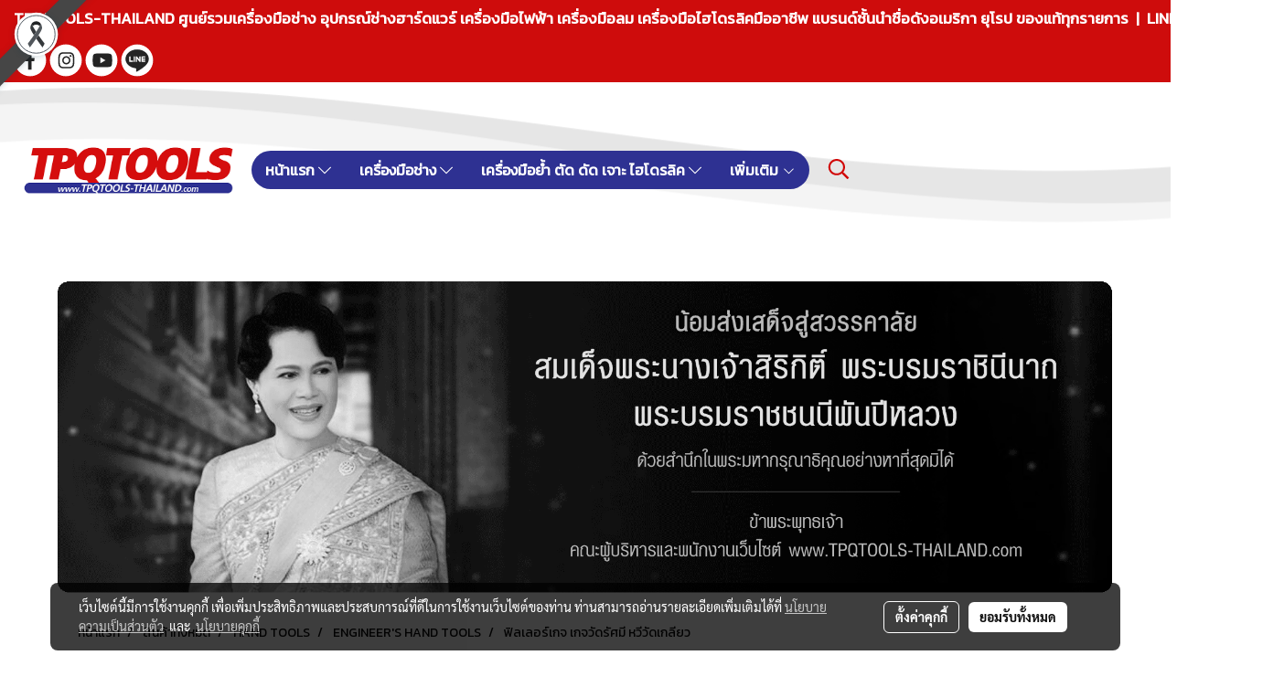

--- FILE ---
content_type: text/html; charset=UTF-8
request_url: https://www.tpqtools-thailand.com/category/4063/3545/1141/%E0%B8%9F%E0%B8%B4%E0%B8%A5%E0%B9%80%E0%B8%A5%E0%B8%AD%E0%B8%A3%E0%B9%8C%E0%B9%80%E0%B8%81%E0%B8%88-%E0%B9%80%E0%B8%81%E0%B8%88%E0%B8%A7%E0%B8%B1%E0%B8%94%E0%B8%A3%E0%B8%B1%E0%B8%A8%E0%B8%A1%E0%B8%B5-%E0%B8%AB%E0%B8%A7%E0%B8%B5%E0%B8%A7%E0%B8%B1%E0%B8%94%E0%B9%80%E0%B8%81%E0%B8%A5%E0%B8%B5%E0%B8%A2%E0%B8%A7
body_size: 42415
content:
<!doctype html>
<html lang="th-TH">
    <head>
        <meta http-equiv="X-UA-Compatible" content="IE=edge" />
        <meta http-equiv="Content-Type" content="text/html; charset=utf-8" />
        <meta name="description" content="" />
        <meta name="Keywords" content="เครื่องมือช่าง,เครื่องมือช่างออนไลน์,เครื่องมือช่างคุณภาพ,เครื่องมือช่างโรงงาน,เครื่องมือช่างฮาร์ดแวร์,อุปกรณ์ฮาร์ดแวร์,อุปกรณ์ช่าง,อุปกรณ์เครื่องมือช่าง ไทยพัฒนสินออนไลน์, thaiphatanasinonline,kennedythailand, kennedytools,toolsonline,kennedytoolsonline,เครื่องมือช่างออนไลน์,เครื่องมือฮาร์ดแวร์ ,ขายเครื่องมือช่าง,ขายเครื่องมือช่างออนไลน์,จำหน่ายเครื่องมือช่าง,จำหน่ายเครื่องมือช่างออนไลน์,ตัวแทนจำหน่ายเครื่องมือช่าง,นำเข้าเครื่องมือช่าง,รวมเครื่องมือช่างทุกชนิด,บริษัทขายเครื่องมือช่าง,บริษัทขายเครื่องมือช่างออนไลน์,ร้านขายเครื่องมือช่าง,ร้านขายเครื่องมือช่างทุกชนิด,ขายส่งเครื่องมือช่าง,ขายปลีกเครื่องมือช่าง,เครื่องมือช่าง,ศูนย์รวมเครื่องมือช่าง,รวมเครื่องมือช่างทุกชนิด,ไทยพัฒนสิน,ไทยพัฒนสินควอลิตี้ทูลส์,thaiphatanasin,thaiphatanasin quality tools,,tpqtools-thailand,hand tools,กรรไกร,กรรไกรตัดเหล็กแผ่น,กรรไกรตัดเหล็กเส้น,กรรไกรตัดปากเฉียง,กรรไกรตัดโค้ง,กรรไกรตัดตรง,กระเป๋าเครื่องมือ,ไขควงแบน ,ไขควงแฉก,ไขควงชุด,ชุดไขควง,ไขควงกันไฟ,ไขควงซองหนัง,ไขควง pb,ไขควงชุด,ไขควงpb215L,ไขควงkoche,ไขควงkennedy,ไขควงกันไฟ1000v,ไขควงชุด,ไขควงหัวหกเหลี่ยม,ไขควงท็อกซ์,ไขควงชุดkennedy,ชุดไขควงท็อกซ์,ไขควงชุด koche,ไขควงpb,ไขควงpb215L,ไขควงชุดซองหนัง pb,ไขควงชุดซองหนัง215L,ไ่ขควง 215L,ไ่ขควงชุด 8215L,ไขควง 8515L,ไขควง 215L, โครงเลื่อยตัดเหล็ก,คีมkennedy,คัตเตอร์,คัตเตอร์ตัดท่อ, คีม,คีมตัด,คีมปากจิ้งจก,คีมตัดปากเฉียง,คีมปากแหลม,คีมผูกลวด,คีมกันไฟ,คีมชุด,คีมคอเลื่อน,คีมดึงลวดสปริง,คีมถ่างปากตรง,คีมหุบปากงอ,คีมดึงลวด,คีมกันไฟ,คีมกันไฟ1000v,คีมชุดkennedy,คีมชุด,pliers,pliers set, คีม knipex,คีมชุด,คีม3ตัวชุด,คีมล็อค,คีมคอเลื่อน,คีมคอม้า,คีมkennedy,คัตเตอร์,ค้อน,ค้อนหัวกลม,ค้อนปอนด์,ค้อน kennedy,ค้อนไร้แรงสะท้อน,ค้อนไนล่อน,ค้อนหนัง,ค้อนทองแดง,ค้อนทองเหลือง,ค้อนทุบหิน,ค้อนหงอน,ค้อนทุบหิน,ค้อนช่างทอง,ค้อนไม้,ประแจ,ประแจชุด,ประแจแหวน,ประแจปากตาย,ประแจแหวนข้างปากตาย,ชุดประแจรวม,ประแจ kennedy,ประแจหกเหลี่ยม,ประแจแอล,ประแจหกเหลี่ยมมิล,ประแจหกเหลี่ยมหุน,ประแจหกเหลี่ยมสั้น,ประแจหกเหลี่ยมยาว,ประแจหกเหลี่ยมหัวตัด,ประแจหกเหลี่ยมหัวบอลยาว,ประแจหกเหลี่ยมชุด,ประแจท็อกซ์,ประแจตัวที,ประแจ PB,ปากกาจับเหล็ก,ปากกาจับชิ้นงาน,ปากกาตั้งโต๊ะ,ปากกาirwin,ปากกาจับท่อ,bench vise,ปากกาIRWIN, ประแจridgid,ประแจจับแป๊ป,ประแจคอม้า,ประแจริดยิท,คัตเตอร์ตัดท่อ,เหล็กส่ง,เหล็กสกัดปากแบน,เหล็กสกัดชุด, เครื่องมือไฟฟ้า, powertools,สว่านbosch,ตัวแทนจำหน่ายbosch,สว่านไขควงไร้สาย,สว่านกระแทก,สว่านแบตเตอรี่,สว่านไฟฟ้า,สว่านไขควง,สว่านไร้สาย12v,สว่านไขควงแบตเตอรี่,สว่านมือ,สว่านmakita,สว่านmaktec,สว่านbosch, เครื่องมือลม, บล็อกลม,บ๊อกลมkuken, สว่านลม เครื่องเจียรลม ,อุปกรณ์เสริม,เครื่องมือวัด,เวอร์เนีย,เวอร์เนียดิจิตอล,vernier,vernier digital,เวอร์เนีย 6 นิ้ว,เวอร์เนีย 8 นิ้ว ,เวอร์เนีย12นิ้ว,เครื่องมือไฮดรอลิค,คีมย้ำหางปลา,คีมย้ำหางปลาเปลือย,คีมย้ำไฮโดรลิค,เครื่องมือย้ำไฮโดรลิค,คีมย้ำหางปลา ราคา,คีมย้ำหางปลาไฮโดรลิค,แม่แรงกระปุก,แม่แรงตะเข้,แม่แรงยกข้าง,แม่แรงเต่า,เต่าลากเครื่องจักร,เครื่องฉีดน้ำแรงดัน,ปั้มฉีดน้ำล้างรถ,เครื่องดูดฝุ่น,เครื่องล้างท่อ,เครื่องขัดพื้น,เครื่องมือก่อสร้าง,เครื่องเชื่อมไฟฟ้า,อุปกรณ์อัดจารบี,เครื่องมืออัดจารบี,เครื่องอัดจารบีมือโยก,ปั้มอัดจารบี,ปั้มอัดจารบีใช้มือโยก,ปั้มอัดจารบีใช้ลม,ถังอัดจารบี ,ถังอัดจารบีมือโยก,ถังอัดจารบี20ลิตร,ถังอัดจารบีใช้ลม,เครื่องอัดจารบีใชมือ,เครื่องอัดจารบีใช้ลม,ถังเติมน้ำมันเกียร์,เครื่องมือเวิร์คช๊อป,แคล้ม,เครื่องสูบน้ำและอุปกรณ์ระบบน้ำ,ปั้มจุ่ม,ปั้มแช่,ปั้มดูดโคลน,ปั้มลม,บันไดไฟเบอร์กลาส,บันไดทรงเอไฟเบอร์กลาส,รถเข็น / ,อุปกรณ์จัดเก็บเครื่องมือช่าง,กระเป๋าเครื่องมือ,กระเป๋าเครื่องมือ่ช่าง,กระเป๋าคาดเอวใส่เครื่องมือ,กระเป๋าเครื่องมือมีล้อ,กระเป๋าเครื่องมือล้อลาก,กระเป๋าเครื่องมือkennedy,กล่องเครื่องมือ,กล่องเครื่องมือ stanley,กล่องเครื่องมือkennedy,กล่องเก็บเครื่องมือช่าง,กล่องเครือ่งมือช่างmitsana,ตู้เครื่องมือ,ตู้เครื่องมือช่าง,ตู้เครื่องมือช่างล้อลาก,ตู้เครื่องมือมีลิ้นชัก,ตู้เครื่องมือมีล้อเข็น,ตู้เครื่องมือมีลิ้นชัก5อัน,ตู้เครื่องมือแบบมีลิ้นชัก,ตู้เครื่องมือช่างแบบมีลิ้นชัก,ตู้เครื่องมือเก็บเครื่องมือ,ตู้เครื่องมือ KENNEDY,ตู้เครื่องมือลิ้นชัก,ตู้เครื่องมือมีล้อเลื่อน,ตู้เครื่องมือพร้อมเครื่องมือ,ตู้เครื่องมือช่าง ราคาถูก,rollercabinet, cabinet roller, rollercabinet kennedy, ตู้เครื่องมือ senator, ตัวแทนจำหน่ายเครื่องมือ kennedy,ตัวแทนจำหน่ายเครื่องมือช่าง,ตัวแทนจำหน่ายเครื่องมือช่าง kennedy,ดอกสว่าน,ดอกสว่านชุด,ดอกสว่านก้านกลม,ดอกสว่านชุดไฮสปีค,ุล้อเก็บสายไฟ,อุปกรณ์แพ็คสินค้า,น้ำยาloctite,น้ำยาDEVCON,น้ำยาCRC,น้ำยาเปอร์มาเท็กซ์,น้ำยาล็อคไทน์,ซิลิโคลนทนความร้อน,,เครื่องชั่งอุตสาหกรรม,ปลั๊กไฟ,ล้อเก็บสายไฟ,Cutting Tools,ดอกสว่าน,ดอกเอ็นมิล,ดอกกัด,ดอกเจียรคาร์ไบท์,อุปกรณ์เซฟตี้, แว่นตาเซฟตี้,รถเข็นอเนกประสงค์,บันไดอเนกประสงค์,บันไดไฟเบอร์กลาส,เครื่องดูดฝุ่นอุตสาหกรรม,เครื่องล้างท่อ,เครื่องล้างท่อridgid,เครื่องฉีดน้ำแรงดัน,ปั้มอัดฉีด" />
        <meta name="viewport" content="width=device-width, initial-scale=1, shrink-to-fit=no" />
                <meta name="apple-mobile-web-app-capable" content="yes">
        <!-- facebook -->
        <meta property="fb:app_id" content="160631041153580" />
                        <meta property="og:type" content="website" />
       
        <meta property="og:title" content="ฟิลเลอร์เกจ เกจวัดรัศมี หวีวัดเกลียว" />
        <meta property="og:image" content="https://image.makewebcdn.com/makeweb/m_1200x600/vExzz9tzl/IMG/logo_new6565.png" />
        <meta property="og:description" content="" />
        <meta property="og:url" content="https://www.tpqtools-thailand.com/category/4063/3545/1141/ฟิลเลอร์เกจ-เกจวัดรัศมี-หวีวัดเกลียว" />
        <meta property="og:site_name" content="tpqtools-thailand.com" />
        <!-- twitter -->
        <meta name="twitter:card" content="summary_large_image">
        <meta name="twitter:site" content="tpqtools-thailand.com">
        <meta name="twitter:title" content="ฟิลเลอร์เกจ เกจวัดรัศมี หวีวัดเกลียว">
        <meta name="twitter:description" content="">
        <meta name="twitter:image" content="">
        <meta name="twitter:domain" content="https://www.tpqtools-thailand.com/category/4063/3545/1141/ฟิลเลอร์เกจ-เกจวัดรัศมี-หวีวัดเกลียว">
        <!-- google -->
        <meta name="google-site-verification" content="5AlW7H8yuL218gblvEroPZFy7MEmFxoU2wmWdoTaWwc" />        <meta name="generator" content="MakeWebEasy" />
        <!-- Phone number-->
        <meta name="format-detection" content="telephone=no">
                                                <link rel="alternate" href="https://www.tpqtools-thailand.com/category/4063/3545/1141/ฟิลเลอร์เกจ-เกจวัดรัศมี-หวีวัดเกลียว" hreflang="x-default" />
                    
        <link rel="canonical" href="https://www.tpqtools-thailand.com/category/4063/3545/1141/ฟิลเลอร์เกจ-เกจวัดรัศมี-หวีวัดเกลียว" />
        
                <link rel="apple-touch-icon" sizes="32x32" href="https://image.makewebcdn.com/makeweb/0/vExzz9tzl/attach_file/favicon/favicon_20160301022515-0.ico?v=202508191712" />
        <link rel="shortcut icon" href="https://image.makewebcdn.com/makeweb/0/vExzz9tzl/attach_file/favicon/favicon_20160301022515-0.ico?v=202508191712" type="image/x-icon" />
        <link rel="icon" href="https://image.makewebcdn.com/makeweb/0/vExzz9tzl/attach_file/favicon/favicon_20160301022515-0.ico?v=202508191712" type="image/x-icon" />

        <!-- CSS Main -->
                <link rel="stylesheet" href="https://fonts.googleapis.com/css?family=Open+Sans:300,400,700|Nunito|Lora|Dancing+Script|Satisfy|Fjalla+One|Oswald|Montserrat|Supermarket|Sanchez|Roboto|Quicksand|Pacifico|Raleway|Kanit|Prompt|Trirong|Taviraj|Itim|Chonburi|Mitr|Athiti|Pridi|Maitree|Pattaya|Sriracha|Sarabun|Chakra+Petch|Mali|Bai+Jamjuree|Krub|K2D|Niramit|Charm|Srisakdi|Thasadith|Kodchasan|KoHo|Charmonman|Poppins|Fahkwang|Noto+Sans+Thai|IBM+Plex+Sans+Thai|Noto+Serif+Thai|Noto+Sans+Thai+Looped|IBM+Plex+Sans+Thai+Looped&subset=thai,latin" />
        <link rel="stylesheet" type="text/css" href="https://cloud.makewebstatic.com/makeweb/prod/css/font.min.css?v=202101271138" />
        <link rel="stylesheet" type="text/css" href="https://cloud.makewebstatic.com/makeweb/prod/css/bootstrap.min.css" />
        <link rel="stylesheet" type="text/css" href="https://cloud.makewebstatic.com/makeweb/prod/css/style_mwe.css?v=202508081425" />
        <link rel="stylesheet" type="text/css" href="https://cloud.makewebstatic.com/makeweb/prod/css/style_mwe2.css?v=202508081425" />
                <!-- CSS Page -->
        <link rel="stylesheet" type="text/css" href="https://cloud.makewebstatic.com/makeweb/prod/css/fullcalendar.min.css?v=0" /><link rel="stylesheet" type="text/css" href="https://cloud.makewebstatic.com/makeweb/prod/css/fullcalendar.print.min.css?v=0" media="print" /><link rel="stylesheet" type="text/css" href="https://cloud.makewebstatic.com/makeweb/prod/css/light/homebox_eventcalendar.min.css?v=0" /><link rel="stylesheet" type="text/css" href="https://cloud.makewebstatic.com/makeweb/prod/css/light/page_calendar.min.css?v=0" /><link rel="stylesheet" type="text/css" href="https://cloud.makewebstatic.com/makeweb/prod/css/light/page_faq.min.css?v=202012190947" /><link rel="stylesheet" type="text/css" href="https://cloud.makewebstatic.com/makeweb/prod/css/owl.carousel.min.css?v=202001111111" /><link rel="stylesheet" type="text/css" href="https://cloud.makewebstatic.com/makeweb/prod/css/owl.theme.default.min.css?v=202001111111" /><link rel="stylesheet" type="text/css" href="https://cloud.makewebstatic.com/makeweb/prod/css/perfect-scrollbar.min.css?v=0" /><link rel="stylesheet" type="text/css" href="https://cloud.makewebstatic.com/makeweb/prod/css/magnific-popup.min.css?v=202012190947" /><link rel="stylesheet" type="text/css" href="https://cloud.makewebstatic.com/makeweb/prod/css/circular-loading.css?v=0" /><link rel="stylesheet" type="text/css" href="https://cloud.makewebstatic.com/makeweb/prod/css/hamburgers.min.css?v=0" />        <!-- CSS Main -->
                <link rel="stylesheet" type="text/css" href="https://cloud.makewebstatic.com/makeweb/prod/css/all.min.css?v=202310021145" />
        <!-- byAir -->
        <!-- <link rel="stylesheet" type="text/css" href="https://cloud.makewebstatic.com/makeweb/prod/css/light/theme-system.min.css?v=202306151430" /> -->
        <link rel="stylesheet" type="text/css" href="https://cloud.makewebstatic.com/makeweb/prod/css/light/theme-system.css?v=20251105163923" />
        <link rel="stylesheet" type="text/css" href="https://cloud.makewebstatic.com/makeweb/prod/css/light/theme-system2.css?v=202306151430" />
        <link rel="stylesheet" type="text/css" href="/customer-css/style_vExzz9tzl.min.css?v=1762325017" />
        
        <title>ฟิลเลอร์เกจ เกจวัดรัศมี หวีวัดเกลียว</title>

        <!-- JS Main -->
                <script src="https://cdnjs.cloudflare.com/ajax/libs/jquery/3.6.0/jquery.min.js?v=202508191712" integrity="sha384-vtXRMe3mGCbOeY7l30aIg8H9p3GdeSe4IFlP6G8JMa7o7lXvnz3GFKzPxzJdPfGK" crossorigin="anonymous"></script>
        <script type="text/javascript" src="https://cloud.makewebstatic.com/makeweb/prod/js/imagesloaded.min.js?v=1"></script>
        <script type="text/javascript" src="https://cloud.makewebstatic.com/makeweb/prod/js/vue@2_6_11.js?v=202508191712"></script>
                <script type="text/javascript" src="https://www.instagram.com/embed.js" async="true"></script>
        <!-- JS Page -->
                <!-- Script Embed -->
        <!-- Google tag (gtag.js) -->
<script async src="https://www.googletagmanager.com/gtag/js?id=G-9XD026LGGB"></script>
<script>
  window.dataLayer = window.dataLayer || [];
  function gtag(){dataLayer.push(arguments);}
  gtag('js', new Date());

  gtag('config', 'G-9XD026LGGB');
</script>
        <style>
            #divMWEAds .mweColor{
                color: #28bee3;
            }

            /* #divMWEAds .webFreeColor{
                color: #ffffff;
                background-color: #28bee3;
            }           */

            .webFreeColor { background-color: #28bee3; border-color: #24BEE2; color: #FFFFFF; border-radius: 20px;width: 148px; height: 36px; line-height: normal;}
            .webFreeColor:hover,
            .webFreeColor.active {
                background-color: #09A1E0; border-color: #1EA7C7; color: #FFFFFF;
}
        </style>
    </head>
    <body>
        <!-- Script Embed -->
        
        <!-- <script>
                    </script> -->
        <style type="text/css">
                        .pagination>li>a, .pagination>li>span {
                font-size: 14px;
                color: inherit;
            }
            .dropdown.areacontext.open{
                z-index: 1001 !important;
            }
            .table-responsive table {
                margin-bottom: 20px;
                white-space: nowrap;
            }
            @media only screen and (min-width: 1200px) {
                .table-responsive table {
                    white-space: normal;
                }
            }
            @media only screen and (min-width: 1200px) {
                .section-container > .slimScrollDiv {
                    display: none;
                }
            }
            a[data-mce-href] {
                font-size: inherit;
                font-family: inherit;
                /*color: inherit;*/
            }
            /* areacontext menu */
            .areacontext {
                border: 1px solid rgb(9,10,12);
            }
            .areacontext .btn-primary {
                background: #373e44!important;
                color: #FFF!important;
                border-color: #23292f!important;
                padding: 1px 5px;
                display: block;
            }
            .areacontext > div {
                font-family: Open Sans !important;
                font-size: 12px !important;
            }
            .areacontext ul.dropdown-menu {
                border-radius: 0px !important;
                background: #373E44 !important;
                margin-top: 0px !important;
                border: 1px solid rgb(9,10,12);
                padding: 0px !important;
                min-width: 100px !important;
                transform: translate3d(-1px, 20px, 0px) !important;
            }
            .areacontext ul.dropdown-menu > li > a {
                font-family: "Helvetica Neue",Helvetica,Tahoma !important;
                font-size: 12px !important;
                color: rgb(145, 159, 174) !important;
                padding: 3px 5px !important;
                display: block;
            }
            .areacontext ul.dropdown-menu > li > a:hover {
                background: #262D33 !important;
                color: #FFF !important;
                text-decoration: none;
            }
            /* addition */
            /* facebook like box */
            .fb-like.fb_iframe_widget > span > iframe{
                max-width:none!important
            }
            /* img in table */
            table img {
                max-width:initial!important;
            }
            /* iframe */
            iframe {
                max-width:100%;
            }
            /* pagination */
            .pagination>li>a,.pagination>li>span{
                font-size:14px;color:inherit
            }
            /* table */
            .table-responsive table {
                margin-bottom:20px;
                white-space:nowrap;
            }
            @media only screen and (min-width: 1200px){
                .table-responsive table{
                    white-space:normal
                }
            }
            /* img width and rendering */
            div#section-content img:not(.fill),
            div#section-footer img:not(.fill) {
                overflow:hidden;
                opacity:0;
                -webkit-transition:opacity .3s ease-in-out,-webkit-transform .3s ease-in-out;
                transition:opacity .3s ease-in-out,transform .3s ease-in-out;
                max-width:100%;
            }
            @media (max-width: 768px) {
                body {
                    max-width: 100vw;
                }
            }
            /* force show img */
            .map_outter img {
                opacity: 1 !important;
            }
            /* link in tinymce */
            a[data-mce-href] {
                font-size: inherit;
                font-family: inherit;
            }
            /* top layout */
            nav > #top-area > .container-fluid {
                padding-left: 8px;
                padding-right: 8px;
            }
            nav > #top-area > .row {
                margin: 0;
            }
            nav > #top-area > .row > .col {
                padding: 0;
            }
            .navbar-link {
                display: inline-block;
                padding: 8px;
                border: none;
                margin: 8px 0px;
                vertical-align: middle;
                line-height: 1;
            }
            /*.navbar-fa {
                width: 24px !important;
                height: 24px !important;
            }*/
            .navbar-toggler-icon {
                margin: 0;
                padding: 0;
            }
            .dropdown > .dropdown-toggle > svg {
                transition: all 300ms ease;
                -webkit-transition: all 300ms ease;
                -o-transition: all 300ms ease;
                -ms-transition: all 300ms ease;
            }
            .dropdown.show > .dropdown-toggle > svg {
                transform: rotate(180deg);
                -webkit-transform: rotate(180deg);
                -moz-transform: rotate(180deg);
                -o-transform: rotate(180deg);
            }
            .dropdown-menu > li > .dropdown-toggle > svg {
                transition: all 300ms ease;
                -webkit-transition: all 300ms ease;
                -o-transition: all 300ms ease;
                -ms-transition: all 300ms ease;
            }
            .dropdown-menu > li.show > .dropdown-toggle > svg {
                transform: rotate(90deg);
                -webkit-transform: rotate(90deg);
                -moz-transform: rotate(90deg);
                -o-transform: rotate(90deg);
            }
            /* cart widget */
            nav span.fa-layers.fa-fw > i.navbar-fa + span.fa-layers-counter {
                display: none;
            }
            nav span.fa-layers.fa-fw > svg.navbar-fa + span.fa-layers-counter {
                -webkit-transform: scale(0.75) !important;
                transform: scale(0.75) !important;
                top: -75%;
                right: auto;
                left: 50%;
                -webkit-transform-origin: top center;
                transform-origin: top center;
                display: inline-block;
            }
            /* list style */
            ul {
                margin-bottom: 0 !important;
            }
            li {
                /* list-style: none;*/
            }
            /* hide caret */
            .dropdown-toggle::after{
                display:none!important;
            }
            /* social widget */
            .social-widget {
                display: inline-block;
            }
            .social-widget a {
                font-size: 30px;
                width: 30px;
                height: 30px;
                min-width: 30px;
                min-height: 30px;
            }
            @media (min-width: 401px) {
                .social-widget a {
                    font-size: 36px;
                    width: 36px;
                    height: 36px;
                    min-width: 36px;
                    min-height: 36px;
                }
            }
            .social-widget a svg.fa-twitter {
                margin-right: -1px !important;
            }
            .social-widget a svg.fa-instagram {
                margin-right: 2px !important;
            }
            .social-widget a svg.fa-google-plus-g {
                margin-right: -6px !important;
            }
            .social-widget a svg.fa-youtube {
                margin-right: -3px !important;
            }
            /* vertical align text widget */
            .navbar-text {
                line-height: 150%;
                vertical-align: middle;
                min-height: 50px;
            }
            @media (min-width: 401px) {
                .navbar-text {
                    min-height: 56px;
                }
            }
        </style>

                <!--// ! ------------arrow scroll to top -->
                        <div class="ribbon-mourn d-lg-block d-none" style="width: 128px; height: 128px; position: fixed;top: 0;left: 0;z-index: 9999;-webkit-backface-visibility: hidden;backface-visibility: hidden; background-image:url('/customer/images/Ribbon_icon.svg'); background-size: contain; pointer-events: none;"></div>
                <div class="ribbon-mourn d-lg-none" style="width: 100%; height: 42px;top: 0;left: 0;-webkit-backface-visibility: hidden;backface-visibility: hidden; background-size: contain; pointer-events: none;background-color: #464646;border-bottom: 1px solid white;text-align: center;">
                    <img src="/customer/images/Ribbon.svg" style="width: 100%; height: 100%;">
                </div>
                            <a href="javascript:void(0);" id="toTop" class="back-to-top   " style="display: none; width: 45px !important; height: 45px !important; z-index: 55;">
                <span class="fa-stack" style="font-size: 22px;">
                    <i class="fas fa-circle fa-stack-2x" style="color: #2b2a2a;"></i>
                    <i class="fas fa-arrow-up fa-stack-1x fa-inverse" style="color: #ffffff;"></i>
                </span>
            </a>
               
        <!-- //! facebook messager -->
                <div class="section-container">
            <!-- BoxLoading -->
            <div class="boxLoading" id="boxLoading">
                <div class="loader">
                    <svg class="circular" viewBox="25 25 50 50">
                    <circle class="path" cx="50" cy="50" r="20" fill="none" stroke-width="3" stroke-miterlimit="10"></circle>
                    </svg>
                </div>
            </div>

            <div class="modal fade" tabindex="-1" role="dialog" aria-labelledby="myModalLabel" aria-hidden="true" id="modal_standard"></div>
<div class="modal fade" tabindex="-1" role="dialog" aria-labelledby="myModalLabel" aria-hidden="true" id="modal_popup"></div>
<div class="modal fade" tabindex="-1" role="dialog" aria-labelledby="myModalLabel" aria-hidden="true" id="modal_coupon"></div>

<script type="text/javascript">

    function showModalBS(isClose, path, size) {
        if (size == 'small') {
            var siz = 'sm';
        } else if (size == 'medium') {
            var siz = 'md';
        } else if (size == 'large') {
            var siz = 'lg';
        } else if (size == 'full') {
            var siz = 'full';
        } else if (size == 'cartlogin') {
            var siz = 'modalCartLogin';
        } else if (size === 'addToCartGroupProduct') {
            var siz = 'groupProduct modal-dialog-centered'
        } else if (size === 'addToCart') {
            var siz = 'addToCart modal-dialog-centered'
        } else if (size === 'medium-center') {
            var siz = 'md modal-dialog-centered'
        } else {
            var siz = 'md';
        }

        if (isClose == 1) {
            var backdrop = true;
        } else if (isClose == 0) {
            var backdrop = 'static';
        } else {
            var backdrop = true;
        }
        jQuery('#modal_standard').html('<div class="modal-dialog modal-' + siz + '"><div class="modal-content"><div class="modal-loading text-center"><i class="fas fa-circle-notch fa-spin fa-3x"></i></div></div></div>');
        jQuery('#modal_standard').modal({
            backdrop: backdrop,
            // remote: path,
            show: true,
            keyboard: true
        });
        jQuery('#modal_standard').find('.modal-content').load(path, function (responseText, textStatus, XMLHttpRequest) {
        });
    }

    function showModalPopup(isClose, path) {
        if (isClose == 1) {
            var backdrop = true;
        } else if (isClose == 0) {
            var backdrop = 'static';
        } else {
            var backdrop = true;
        }
        jQuery('#modal_popup').html('<div class="modal-dialog modal-lg"><div class="modal-content"><div class="modal-loading text-center"><i class="fas fa-circle-notch fa-spin fa-3x"></i></div></div></div>');
        jQuery('#modal_popup').modal({
            backdrop: backdrop,
            // remote: path,
            show: true,
            keyboard: true
        });
        jQuery('#modal_popup').find('.modal-content').load(path, function (responseText, textStatus, XMLHttpRequest) {
        });
    }

    function showModalCouponBS(path) {
        jQuery('#modal_coupon').html('<div class="modal-dialog modal-coupon modal-dialog-centered"><div class="modal-content"><div class="modal-loading text-center"><i class="fas fa-circle-notch fa-spin fa-3x"></i></div></div></div>');
        jQuery('#modal_coupon').modal({
            backdrop: true,
            // remote: path,
            show: true,
            keyboard: true
        });
        jQuery('#modal_coupon').find('.modal-content').load(path, function (responseText, textStatus, XMLHttpRequest) {
        });
    }

</script>                        <div class="disabled-filter"></div>
            <div class="section-body ">
                <div id="section-header" class="sps sps--abv">
                    
<style type="text/css">
    @media  only screen and (min-width: 1025px){
        .headerMobile {
            display: none !important;
        }
        .navbar-toggler {
            display: none !important;
        }
        .navbar-expand-xl .navbar-collapse {
            display: flex !important;
            flex-basis: auto;
        }
        .navbar-expand-xl .navbar-nav {
            flex-direction: row;
        }
        .navbar-expand-xl .navbar-nav .nav-link {
            padding-right: 0.5rem;
            padding-left: 0.5rem;
        }
        /* sticky */
        .headerDesktop nav #top-sticky {
            transition: transform 450ms;
            -webkit-transition: transform 450ms;
            -moz-transition: transform 450ms;
            -o-transition: transform 450ms;
        }
        .sps--abv .headerDesktop nav #top-sticky {
            position: relative;
            transform: translate3d(0, 0, 0);
            -webkit-transform: translate3d(0, 0, 0);
            -moz-transform: translate3d(0, 0, 0);
            -ms-transform: translate3d(0, 0, 0);
        }
        .sps--abv .headerDesktop nav #top-mb {
            margin-bottom: 0;
        }
                .sps--blw .headerDesktop nav #top-sticky {
            position: fixed;
            top: -56px;
            left: 0;
            right: 0;
            z-index: 1000;
            box-shadow: 0 2px 5px 0 rgba(0,0,0,0.16), 0 2px 10px 0 rgba(0,0,0,0.12);
            -webkit-box-shadow: 0 2px 5px 0 rgba(0,0,0,0.16), 0 2px 10px 0 rgba(0,0,0,0.12);
            -moz-box-shadow: 0 2px 5px 0 rgba(0,0,0,0.16),0 2px 10px 0 rgba(0,0,0,0.12);
            transform: translate3d(0, 56px, 0);
            -webkit-transform: translate3d(0, 56px, 0);
            -moz-transform: translate3d(0, 56px, 0);
            -ms-transform: translate3d(0, 56px, 0);
        }
        .sps--blw .headerDesktop nav #top-mb {
            padding-bottom: 56px;
                    }
        
        .sps--blw .headerDesktop nav #top-sticky #cart{
            display: inline-flex !important
        }

    }
    @media (max-width: 1024px){
        .headerDesktop {
            display: none !important;
        }
        /* sticky */
        .sps--abv .headerMobile nav #top-sticky {
                            position: static;
                    }
        .sps--abv .headerMobile nav #top-mb {
            margin-bottom: 0;
        }
        .sps--blw .headerMobile nav #top-sticky {
            position: fixed;
            top: 0;
            left: 0;
            right: 0;
            z-index: 1000;
            box-shadow: 0 2px 5px 0 rgba(0,0,0,0.16), 0 2px 10px 0 rgba(0,0,0,0.12);
            -webkit-box-shadow: 0 2px 5px 0 rgba(0,0,0,0.16), 0 2px 10px 0 rgba(0,0,0,0.12);
            -moz-box-shadow: 0 2px 5px 0 rgba(0,0,0,0.16),0 2px 10px 0 rgba(0,0,0,0.12);
        }
        .sps--blw .headerMobile nav #top-mb {
            margin-bottom: 56px;
        }
                    .icoMember ,#iconsMember{
                display: none;
            }
                ul.navbar-topmenu.navbar-nav .arrowCollapse{
            transition: transform .3s ease 0s;
        }
         ul.navbar-topmenu.navbar-nav .arrowCollapse > svg{
            transition: transform .3s ease 0s;
        }
    }
    .sb {
        visibility: visible;
        /*position: absolute;
        top: 0;
        left: 0;
        right: 0;
        bottom: 0;

        opacity: 1;
        z-index: 999;
        padding: 0 16px;
        /*margin: 0 16px;*/
    }
    .sb > input {
        /*width: calc(100% - 39px);
        border-top: 0;
        border-left: 0;
        border-right: 0;
        border-bottom: 2px solid #FFF;
        background: #333 !important;
        padding: 6px;
        color: #FFF;
        vertical-align: middle;*/
    }
    .sb > input::placeholder {
        color: #333;
    }
    .sb > input:focus {
        outline: none;
    }
    .aCloseSearchIcon {
        height: 36px;
        padding: 6px 12px;
    }
    #top-sticky > div {
        position: relative;
    }
    div.headerMobile{
        position: relative;
        z-index: 56;
    }
        #divMWEAds {
        bottom: unset;
        width: 100vw !important;
        background: #fff;
        color: #000;
    }
    #divMWEAds:hover {
        background: #fff;
    }
    #topZone {
        padding-top: 0px;
    }
    .marginBot {
        margin-bottom: 0px;
    }

    .headerMobile #divMWEAds {
        font-family: 'DB Heavent' !important; 
        font-size:21px;
        z-index:999999;
    }
    .headerMobile #divMWEAds a {
        font-size: 20px; 
        font-family: 'DB Heavent' !important;
        font-weight: bold;
    }
    @media only screen and (max-width: 400px) {
        .headerMobile #divMWEAds {
            font-size:16px;
        }
        #divMWEAds img {
            max-height: 25px;
            max-width: 25px;
        }
        .headerMobile #divMWEAds a {
            font-size: 16px;
        }
    }
</style>
<div class="headerDesktop">
            <style type="text/css">
    @media (min-width: 1025px) {
        .navbar-brand {
            font-size: 24px !important;
            border: none !important;
            padding: 0;
            margin: auto;
        }
        .navbar-text{
            min-height: 28px;
        }
        .text-truncate p{
            margin-bottom: 0;
            line-height: 28px;
        }
        #logotop{
            margin: 10px 10px 10px 0 ;
            min-height: 50px;
            padding: 0;
        }
        #logotop>.navbar-brand{
            margin: 0;
        }
        #menutop{
            margin: 10px 10px 10px 0  !important;
        }
        .topwidget-menu{
            margin: 0 !important;
        }
                    .sps--blw #top-sticky #logotop{
                display: none !important;
            }
                .sps--blw #top-sticky #logotop .img-logo {
            width: auto;
            max-height: 50px;
        }
    }
</style>
<nav id="topZone" class="navbar-expand-xl">
            <div id="top-bar">
            <div id="top-mb">
                <div class="container-fluid">
                    <div class="row align-items-center justify-content-between">
                                                    <div class="col-12 col-lg-auto">
                                <div id="toptext" class="hoverOverlay d-flex align-middle my-1" >
                                    <div class="navbar-text text-truncate py-1">
                                        <center><p style="text-align: center;" data-mce-style="text-align: center;"><a data-mce-href="https://www.tpqtools-thailand.com/" href="https://www.tpqtools-thailand.com/"><span style="line-height: 1.4; font-family: Kanit; color: #ffffff;" data-mce-style="line-height: 1.4; font-family: Kanit; color: #ffffff;"><span style="font-size: 17px;" data-mce-style="font-size: 17px;"><strong>TPQTOOLS-THAILAND ศูนย์รวมเครื่องมือช่าง อุปกรณ์ช่างฮาร์ดแวร์ เครื่องมือไฟฟ้า เครื่องมือลม เครื่องมือไฮโดรลิคมืออาชีพ แบรนด์ชั้นนำชื่อดังอเมริกา ยุโรป ของแท้ทุกรายการ&nbsp; |&nbsp; LINE : @tpqonline</strong></span><span style="text-decoration: underline;" data-mce-style="text-decoration: underline;"></span></span></a></p></center><!--?php include_once("analyticstracking.php") ?--><div id="gtx-trans" style="position: absolute; left: 470px; top: 39px;"><div class="gtx-trans-icon"></div></div>                                    </div>
                                </div>
                            </div>
                        
                                                    <div class="col-12 col-lg-auto">
                                                                                                                                    <div id="socialnetwork" class="hoverOverlay d-inline-flex align-middle my-1">
                                        <div class="d-inline">
<style>
    .empty {
        padding-top: 15px;
        padding-right: 22px;
        padding-bottom: 12px;
        padding-left: 29px;
    }
    .wechatSocial{
        cursor: pointer;
    }
    .pointer-none {
        pointer-events: none;
    }
</style>
<div class="social-widget">
                <a class="faco-top fa-layers fa-fw facebookSocial" target="_blank" href="https://www.facebook.com/tpqtoolsthailand.official/ " style="">
            <i class="fas fa-circle colorFacebookBG pointer-none"></i>
            <i class="fa-inverse fab fa-facebook-f colorFacebook pointer-none" data-fa-transform="shrink-7"></i>
        </a>
                    <a class="faco-top fa-layers fa-fw instagramSocial" target="_blank" href="https://www.instagram.com/tpqtools.thailand/" style="">
            <i class="fas fa-circle colorInstagramBG pointer-none"></i>
            <i class="fa-inverse fab fa-instagram colorInstagram pointer-none" data-fa-transform="shrink-7"></i>
        </a>
                <a class="faco-top fa-layers fa-fw youtubeSocial " target="_blank" href="https://www.youtube.com/user/tpq2013" style="">
            <i class="fas fa-circle colorYoutubeBG pointer-none"></i>
            <i class="fa-inverse fab fa-youtube colorYoutube pointer-none" data-fa-transform="shrink-7"></i>
        </a>
                        <a class="faco-top fa-layers fa-fw LineSocial" target="_blank" href="http://line.me/ti/p/@tpqonline " style="">
            <i class="fas fa-circle colorLineBG pointer-none"></i>
            <i class="fa-inverse fab fa-line colorLine pointer-none" data-fa-transform="grow-1.8" data-fa-mask="fas fa-circle"></i>
        </a>
    
    
    </div>
<script type="text/javascript">

    jQuery(".wechatSocial").click(function () {
        window.parent.showModalBS(1, '/include/social/dialogSettingSocialcontroller.php?menu=wechatqrcode', 'medium', 1);
    });
    
</script></div>
                                    </div>
                                                                                                                            </div>
                                            </div>
                </div>
            </div>
        </div>
    
            <div id="top-area">
            <div id="top-sticky">
                <div class="container-fluid">
                    <div class="row no-gutters">
                                                    <div class="collapse topSearchBar">
                                <div class="topSearchBarInner">
                                    <div class="input-group mb-3">
                                        <input type="text" class="form-control textStringSearchTopWidget" placeholder="ใส่คำค้นหาของคุณ...">
                                        <div class="input-group-append">
                                            <button class="btn border-left-0 rounded-right btn-outline-secondary btnSearchTopWidget" type="button"><i class="fas fa-search"></i></button>
                                        </div>
                                    </div>
                                                                    </div>
                            </div>
                                                                            <div class="col col-lg-auto d-lg-inline-flex">
                                <div id="logotop" class="hoverOverlay d-inline-flex align-middle">
                                    <span class="navbar-brand">
                                        <a href="/" style="text-decoration: none;">
                                                <style> 
        @media (min-width: 1025px){ 
            .img-logo { 
                                                                                    } 
        } 
    </style>
    <img src="https://image.makewebcdn.com/makeweb/m_1920x0/vExzz9tzl/IMG/logo_new6565.png?v=202405291424" alt="logo" title="logo" class="d-inline-block img-logo"/>
                                        </a>
                                    </span>
                                </div>
                            </div>
                                                                            <div class="col-auto col-lg-auto d-lg-inline-flex align-items-center">
                                <div id="menutop" class="hoverOverlay d-inline-flex">
                                    <div class="collapse navbar-collapse">
                                        <style type="text/css">
    .topwidget-menu .navbar-nav .dropdown-menu {
        padding: 0;
        margin: 0;
    }
    .topwidget-menu .navbar-nav .dropdown-menu.hidden {
        visibility: hidden;
    }
    /*PC hack to hover*/
    @media (min-width: 1025px) {
        ul.navbar-topmenu.navbar-nav > li.nav-item:hover > .dropdown-menu{
            display:block !important;
        }
        ul.navbar-topmenu.navbar-nav > li.nav-item > ul.dropdown-menu li:hover > .dropdown-menu{
            display:block !important;
        }
        ul.navbar-topmenu.navbar-nav ul{
            box-shadow: 0 6px 12px rgba(0,0,0,0.175);
        }
        .topwidget-menu {
            margin: 10px;
        }
        ul.dropdown-menu.dropdown-menu-right{
            left: unset;
            right:0;
        }
        .dropdownfix-menu-right {
            right:100% !important;
            left:auto !important;
        }
        .public-topmenu .dropdown-menu-right .fa-chevron-right {
            transform: rotate(180deg);
            left: 0;
            position: absolute;
            top: 12px;
        }
        .public-topmenu .dropdown-menu-right .fa-chevron-down{
            transform: rotate(90deg);
            left: 0;
            position: absolute;
            top: 12px;
        }
        .more.hidden{
            display:none;
        }
        .public-topmenu .dropdown-menu:not(.dropdown-menu-right) .fa-chevron-down{
            transform: rotate(-90deg);
        }
        ul.navbar-topmenu.navbar-nav > li.nav-item ul{
            position: absolute;
        }
        .public-topmenu .topmenuLg{
            border-right:none !important;
        }
    }
    /* tablet*/
    @media only screen and (min-width: 768px) and (max-width: 1112px) {
        ul.navbar-topmenu.navbar-nav ul{
            box-shadow: 0 6px 12px rgba(0,0,0,0.175);
        }
    }
    /*mobile tablet*/
    @media  only screen and (max-width: 1024px) {
        
        ul.navbar-topmenu .abl1 .arrowCollapse,
        ul.navbar-topmenu .abl2 .arrowCollapse{
            position: absolute;
            right: 20px !important;
            top: 25%;
            text-align: center;
            height: 16px;
        }
        ul.navbar-topmenu.navbar-nav a{
            text-align: left !important;
            white-space: normal;
        }
        ul.navbar-topmenu.navbar-nav .fa-chevron-down{
                        transition: all .3s ease 0s;
            -ms-transition: all .3s ease 0s;
            -webkit-transition: all .3s ease 0s;
            -moz-transition: all .3s ease 0s;
        }
        ul.navbar-topmenu.navbar-nav .fa-chevron-right{
                         transform: rotate(90deg);
            transition: all .3s ease 0s;
            -ms-transition: all .3s ease 0s;
            -webkit-transition: all .3s ease 0s;
            -moz-transition: all .3s ease 0s;
           /* width: 15px;
            height: 15px; */
        }
        
        ul.navbar-topmenu.navbar-nav span.arrowCollapse > .fa-chevron-right{
            right: 12px;
            top: 27%;
        }

        ul.navbar-topmenu.navbar-nav a{
            word-wrap: break-word;
        }
        ul.navbar-topmenu.navbar-nav .more{
            display:none !important;
        }
        .public-topmenu .dropdown.show > a > .arrowCollapse{
            transform: rotate(180deg);
            -ms-transform: rotate(180deg);
            -webkit-transform: rotate(180deg);
            -moz-transform: rotate(180deg);
        }
        .public-topmenu ul.dropdown-menu.show > li.show:not(.dropdown) > a > svg.fa-chevron-right{
            transform: rotate(270deg);
            -ms-transform: rotate(270deg);
            -webkit-transform: rotate(270deg);
            -moz-transform: rotate(270deg);
        }
        .public-topmenu li.show:not(.dropdown) > a > .arrowCollapse > svg{
            transform: rotate(270deg);
            -ms-transform: rotate(270deg);
            -webkit-transform: rotate(270deg);
            -moz-transform: rotate(270deg);
        }
        ul.navbar-topmenu.navbar-nav > li > ul > li > a {
            padding-left: 30px !important;
        }
        ul.navbar-topmenu.navbar-nav ul ul a {
            padding-left: 45px !important;
        }
    }
</style>
<div class="topwidget-menu">
    <ul class="navbar-nav navbar-topmenu public-topmenu">
                                    <li class="nav-item dropdown ">
                    <a class="nav-link abl1"  data-onhome="home" href="/" target="_self" style="position: relative;">
                        หน้าแรก                                                    <span class="arrowCollapse">
                                <i class="fal fa-chevron-down"></i>
                            </span>
                                            </a>
                    <ul class="dropdown-menu">
                                                                                    <li>
                                    <a class="nav-link dropdown-item abl2"   href="/category" target="_self">
                                        สินค้าทั้งหมด                                    </a>
                                </li>
                                                                                                                <li>
                                    <a class="nav-link dropdown-item abl2"   href="/tpqcategories" target="_self">
                                        หมวดสินค้า                                    </a>
                                </li>
                                                                                                                <li>
                                    <a class="nav-link dropdown-item abl2"   href="/brands" target="_self">
                                        แบรนด์สินค้า                                    </a>
                                </li>
                                                                                                                <li>
                                    <a class="nav-link dropdown-item abl2"   href="/newsitemap" target="_self">
                                        แผนที่สินค้าทั้งหมด                                    </a>
                                </li>
                                                                                                                <li>
                                    <a class="nav-link dropdown-item abl2"   href="/e-catalog" target="_self">
                                        ดาวน์โหลด E-CATALOG                                    </a>
                                </li>
                                                                                                                <li>
                                    <a class="nav-link dropdown-item abl2"   href="/qrcode" target="_self">
                                        สแกน QR CODE แคตตาล็อกสินค้า                                    </a>
                                </li>
                                                                                                                <li>
                                    <a class="nav-link dropdown-item abl2"   href="/reviews" target="_self">
                                        รีวิวสินค้า                                    </a>
                                </li>
                                                                                                                <li>
                                    <a class="nav-link dropdown-item abl2"   href="/categorycontent/3551/about-tools-by-tpq-tools" target="_self">
                                        เกร็ดความรู้                                    </a>
                                </li>
                                                                        </ul>
                </li>
                                                <li class="nav-item dropdown ">
                    <a class="nav-link abl1"   href="/category/8994/1-เครื่องมือช่าง-อุปกรณ์ฮาร์ดแวร์-อุปกรณ์งานช่าง" target="_self" style="position: relative;">
                        เครื่องมือช่าง                                                    <span class="arrowCollapse">
                                <i class="fal fa-chevron-down"></i>
                            </span>
                                            </a>
                    <ul class="dropdown-menu">
                                                                                    <li>
                                    <a class="nav-link dropdown-item abl2"   href="https://www.tpqtools-thailand.com/category/4077/5563/kennedy" target="_self">
                                        เครื่องมือช่าง KENNEDY อังกฤษ                                    </a>
                                </li>
                                                                                                                <li>
                                    <a class="nav-link dropdown-item abl2"   href="/group-number-list" target="_self">
                                        เครื่องมือช่าง KENNEDY กลุ่มรหัสสินค้า                                    </a>
                                </li>
                                                                                                                <li>
                                    <a class="nav-link dropdown-item abl2"   href="/category/8995/2-เครื่องมือช่าง-ประแจแหวนข้างปากตาย-ประแจแอล-ประแจต่างๆ" target="_self">
                                        เครื่องมือช่าง ประแจต่างๆ                                    </a>
                                </li>
                                                                                                                <li>
                                    <a class="nav-link dropdown-item abl2"   href="/category/8858/4-อุปกรณ์จัดเก็บเครื่องมือ-ตู้เครื่องมือ-กระเป๋าเครื่องมือ-กล่องเครื่องมือช่าง" target="_self">
                                        ตู้เครื่องมือช่าง กระเป๋าเครื่องมือ กล่องเครื่องมือช่าง                                     </a>
                                </li>
                                                                                                                <li>
                                    <a class="nav-link dropdown-item abl2"   href="https://www.tpqtools-thailand.com/category/8336/ชุดสุดคุ้ม" target="_self">
                                        ชุดเครื่องมือช่าง (สุดคุ้ม) พรีเมี่ยม                                    </a>
                                </li>
                                                                                                                <li>
                                    <a class="nav-link dropdown-item abl2"   href="/category/8993/5-ประแจขันปอนด์-ประแจปอนด์ดิจิตอล-torque-wrenches" target="_self">
                                        ประแจปอนด์ ประแจทอร์คดิจิตอล ด้ามขันปอนด์                                    </a>
                                </li>
                                                                                                                <li>
                                    <a class="nav-link dropdown-item abl2"   href="/category/8983/25-ดอกสว่าน-ดอกกัด-ดอกเจียร์-cutting-tools" target="_self">
                                        ดอกสว่าน ดอกกัด ดอกริมเมอร์ ดอกเจียรต่างๆ                                    </a>
                                </li>
                                                                                                                <li>
                                    <a class="nav-link dropdown-item abl2"   href="/category/9041/26-ดอกต๊าป-ดายต๊าป-ด้ามต๊าป-ชุดสปริงซ่อมเกลียว" target="_self">
                                        ดอกต๊าป ดายต๊าป ด้ามต๊าป สปริงซ่อมเกลียว                                    </a>
                                </li>
                                                                                                                <li>
                                    <a class="nav-link dropdown-item abl2"   href="/category/6113/22-กาวอุตสาหกรรม-น้ำยาเคมี-น้ำยาเช็ครอยร้าว-น้ำยาทำความสะอาดต่างๆ" target="_self">
                                        กาวอุตสาหกรรม LOCTITE,CRC,MOLYKOTE                                    </a>
                                </li>
                                                                        </ul>
                </li>
                                                <li class="nav-item dropdown ">
                    <a class="nav-link abl1"   href="/category/8990/9-เครื่องมือไฮโดรลิค-กระบอกแม่แรงไฮโดรลิค-ดัดท่อ-เจาะรู-ตัดท่อ-บานท่อ-คีมย้ำไฮโดรลิค-เหล็กดูดมูเล่ย์" target="_self" style="position: relative;">
                        เครื่องมือย้ำ ตัด ดัด เจาะ ไฮโดรลิค                                                    <span class="arrowCollapse">
                                <i class="fal fa-chevron-down"></i>
                            </span>
                                            </a>
                    <ul class="dropdown-menu">
                                                                                    <li>
                                    <a class="nav-link dropdown-item abl2"   href="/category/8996/3-คีมย้ำหางปลาชนิดต่างๆ-คีมตัด-ปอกสายไฟ-ปืนยิงเคเบิ้ลไทร์" target="_self">
                                        คีมย้ำหางปลา -คีมตัด-คีมตัดปอกสาย-เคเบิ้ลไทร์                                     </a>
                                </li>
                                                                                                                <li>
                                    <a class="nav-link dropdown-item abl2"   href="/category/8903/21-เครื่องมือก่อสร้าง" target="_self">
                                        เครื่องมือก่อสร้างทั้งหมด-เครื่องต๊าปเกลียว-ตบดิน                                    </a>
                                </li>
                                                                                                                <li>
                                    <a class="nav-link dropdown-item abl2"   href="/category/8992/6-เครื่องมือไฟฟ้า-amp-อุปกรณ์เสริม-power-tools" target="_self">
                                        เครื่องมือไฟฟ้า-เครื่องมือไร้สาย 12V-18V POWERTOOLS                                    </a>
                                </li>
                                                                                                                <li>
                                    <a class="nav-link dropdown-item abl2"   href="/category/9109/30-ไฟส่องสว่าง-และอุปกรณ์ช่าง-lighting" target="_self">
                                        ไฟส่องสว่าง LIGHTING แบบใช้ถ่าน-ไร้สาย                                    </a>
                                </li>
                                                                                                                <li>
                                    <a class="nav-link dropdown-item abl2"   href="/category/9039/27-เครื่องมือเวิร์คช็อป-เครื่องมืองานไม้-diy-workshop" target="_self">
                                        เครื่องมืองานไม้-เครื่องมือเวิร์คช็อป DIY                                    </a>
                                </li>
                                                                                                                <li>
                                    <a class="nav-link dropdown-item abl2"   href="/category/8986/17-เครื่องมือวัด-เครื่องมือวัดละเอียด" target="_self">
                                        เครื่องมือวัดทั่วไป- เครื่องมือวัดละเอียด มัลติมิเตอร์/ แคล้มมิเตอร์                                     </a>
                                </li>
                                                                                                                <li>
                                    <a class="nav-link dropdown-item abl2"   href="/category/9036/16-เครื่องเชื่อมไฟฟ้า-ตู้เชื่อมไฟฟ้า-อุปกรณ์งานเชื่อม" target="_self">
                                        เครื่องเชื่อม ตู้เชื่อม MIG,MMA,TIG อุปกรณ์งานเชื่อม                                    </a>
                                </li>
                                                                                                                <li>
                                    <a class="nav-link dropdown-item abl2"   href="/category/8980/29-อุปกรณ์ความปลอดภัย-เซฟตี้-อุปกรณ์แพ็คสินค้า" target="_self">
                                        อุปกรณ์เซฟตี้ -อุปกรณ์แพ็คสินค้า -อุปกรณ์ SAFETY                                    </a>
                                </li>
                                                                                                                <li>
                                    <a class="nav-link dropdown-item abl2"   href="/category/9037/20-สลิงโพลีเยสเตอร์-สลิงยกของ-webbing-sling" target="_self">
                                        อุปกรณ์ยกของ สลิงยกของ-สลิงโพลีเยสเตอร์ SLING                                    </a>
                                </li>
                                                                        </ul>
                </li>
                                                <li class="nav-item dropdown ">
                    <a class="nav-link abl1"   href="/category/8989/10-แม่แรงยกรถ-แม่แรงตะเข้-แม่แรงเต่าเคลื่อนย้าย-อุปกรณ์ทุ่นแรง" target="_self" style="position: relative;">
                        แม่แรงยกรถ แม่แรงเต่าลาก                                                    <span class="arrowCollapse">
                                <i class="fal fa-chevron-down"></i>
                            </span>
                                            </a>
                    <ul class="dropdown-menu">
                                                                                    <li>
                                    <a class="nav-link dropdown-item abl2"   href="/category/8900/8-รอกโซ่-รอกโยก-รอกสลิง-รอกกว้าน-รอกต่างๆ" target="_self">
                                        รอกโซ่ รอกโยก รอกสลิงไฟฟ้า รอกไฟฟ้า                                    </a>
                                </li>
                                                                                                                <li>
                                    <a class="nav-link dropdown-item abl2"   href="/category/8987/12-พัดลมดูดเป่า-พัดลมท่อ-พัดลมอุตสาหกรรม" target="_self">
                                        พัดลมท่อดูด-เป่า พัดลมอุตสาหกรรม                                    </a>
                                </li>
                                                                                                                <li>
                                    <a class="nav-link dropdown-item abl2"   href="/category/9035/13-สว่านแท่น-แท่นเจาะ-สว่านแท่นแม่เหล็ก" target="_self">
                                        สว่านแท่นแม่เหล็ก / สว่านแท่นเจาะ                                    </a>
                                </li>
                                                                                                                <li>
                                    <a class="nav-link dropdown-item abl2"   href="/category/8982/23-บันไดโรงงานอุตสาหกรรม-บันไดอลูมิเนียม-บันไดไฟเบอร์กลาส" target="_self">
                                        บันไดอลูมิเนียม / ไฟเบอร์กลาส บันไดโรงงานอุตสาหกรรม                                    </a>
                                </li>
                                                                                                                <li>
                                    <a class="nav-link dropdown-item abl2"   href="/category/9038/24-รถเข็นอุตสาหกรรม-รถเข็นเหล็ก-รถเข็นอเนกประสงค์" target="_self">
                                        รถเข็นอเนกประสงค์-รถเข็นสแตนเลส รถเข็นโรงงาน-ร้านอาหาร                                    </a>
                                </li>
                                                                        </ul>
                </li>
                                                <li class="nav-item dropdown ">
                    <a class="nav-link abl1"   href="/category/8899/19-ปั๊มน้ำ-ปั๊มจุ่ม-ปั๊มไดโว่-ปั๊มบาดาล-ปั๊มหอยโข่ง-ปั๊มสูบสารเคมี-ปั๊มสูบน้ำ-ปั๊มสูบน้ำสำหรับสระว่ายน้ำ-ปั๊มต่างๆ" target="_self" style="position: relative;">
                        ปั๊มน้ำ ปั๊มจุ่มดูดโคลน ปั๊มเทสท่อ                                                    <span class="arrowCollapse">
                                <i class="fal fa-chevron-down"></i>
                            </span>
                                            </a>
                    <ul class="dropdown-menu">
                                                                                    <li>
                                    <a class="nav-link dropdown-item abl2"   href="/category/8988/15-เครื่องมืองานท่อ-ประแจจับท่อ-เครื่องมือดัดท่อ-ตัดท่อ-คว้านท่อ-บานแป๊ป" target="_self">
                                        เครื่องมืองานท่อ ดัด/ตัดท่อ ต่างๆ                                    </a>
                                </li>
                                                                                                                <li>
                                    <a class="nav-link dropdown-item abl2"   href="/category/8984/14-เครื่องล้างท่อ-งูเหล็ก-เครื่องมือลอกท่ออุดตัน" target="_self">
                                        งูเหล็ก เครื่องแยงท่ออุดตัน เครื่องล้างท่อรุ่นทั่วไป                                    </a>
                                </li>
                                                                                                                <li>
                                    <a class="nav-link dropdown-item abl2"   href="https://www.tpqtools-thailand.com/category/8984/5735/เครื่องล้างท่ออุตสาหกรรม" target="_self">
                                        เครื่องล้างท่ออุตสาหกรรม (งานหนัก) โรงงาน โรงแรม                                    </a>
                                </li>
                                                                                                                <li>
                                    <a class="nav-link dropdown-item abl2"   href="/category/8985/18-เครื่องฉีดน้ำแรงดันสูง-เครื่องดูดฝุ่นรุ่นทั่วไป-รุ่นงานหนัก-รุ่นอุตสาหกรรม" target="_self">
                                        เครื่องดูดฝุ่น 10-90 ลิตร งานเบา-หนัก-อุตสาหกรรม                                    </a>
                                </li>
                                                                                                                <li>
                                    <a class="nav-link dropdown-item abl2"   href="https://www.tpqtools-thailand.com/category/8985/6325/เครื่องดูดฝุ่นใช้แบตเตอรี่" target="_self">
                                        เครื่องดูดฝุ่นไร้สาย -แบตเตอรี่                                    </a>
                                </li>
                                                                                                                <li>
                                    <a class="nav-link dropdown-item abl2"   href="/category/8985/18-เครื่องฉีดน้ำแรงดันสูง-เครื่องดูดฝุ่นรุ่นทั่วไป-รุ่นงานหนัก-รุ่นอุตสาหกรรม" target="_self">
                                        เครื่องฉีดน้ำแรงดัน -ปั๊มอัดฉีดแรงดัน อุตสาหกรรม                                    </a>
                                </li>
                                                                        </ul>
                </li>
                                                <li class="nav-item dropdown topmenuLg">
                    <a class="nav-link abl1"   href="/category/8991/7-เครื่องมือลม-ปั๊มลม-amp-อุปกรณ์เสริม-air-tools" target="_self" style="position: relative;">
                        เครื่องมือลมทุกชนิด                                                    <span class="arrowCollapse">
                                <i class="fal fa-chevron-down"></i>
                            </span>
                                            </a>
                    <ul class="dropdown-menu">
                                                                                    <li>
                                    <a class="nav-link dropdown-item abl2"   href="/category/8991/7-เครื่องมือลม-ปั๊มลม-amp-อุปกรณ์เสริม-air-tools" target="_self">
                                        ปั๊มลม เครื่องอัดลม-อุปกรณ์เสริม                                    </a>
                                </li>
                                                                                                                <li>
                                    <a class="nav-link dropdown-item abl2"   href="/category/9040/28-ล้อเก็บสายไฟ-ล้อเก็บสายลม-ล้อวัดระยะ" target="_self">
                                        ล้อเก็บสายไฟ-สายลม ล้อวัดระยะต่างๆ                                    </a>
                                </li>
                                                                                                                <li>
                                    <a class="nav-link dropdown-item abl2"   href="/category/8904/11-เครื่องมืออัดจารบี-ถังอัดจารบีใช้มือ-ลม-ถังเติมน้ำมันเกียร์" target="_self">
                                        ปั๊มอัดจารบีใช้มือ-ใช้ลม กระบอกอัดจารบี                                    </a>
                                </li>
                                                                        </ul>
                </li>
                    
        <li class="nav-item dropdown more hidden" data-width="80">
            <a class="nav-link dropdown-toggle" data-toggle="dropdown" aria-haspopup="true" aria-expanded="true" href="javascript:void(0)">
                เพิ่มเติม <i class="fal fa-chevron-down fa-xs fa-fw arrowCollapse"></i>
            </a>
            <ul class="dropdown-menu"></ul>
        </li>
    </ul>
</div>
    <script>
        /*width auto more*/
        if (jQuery(window).width() > 1024) {
                        calcWidth();
                        var last_visible_element = jQuery('.topwidget-menu > .navbar-nav.navbar-topmenu.public-topmenu  > li.nav-item:visible:last');
            last_visible_element.css('border-right', 'none');
        }
        function calcWidth() {
            var navwidth = 0;
            var availablespace = 0;
            var logwid = jQuery('#logotop').outerWidth(true);
            var defwidth = 0;
            var intIsEnableSearchTop = "1";
            var intIsEnableCart = "0";
            var calAweDropdown = "102";
            navwidth = navwidth + parseInt(calAweDropdown);
            let isLayoutId = '35';
            let fullcontainer = '1';
            if (intIsEnableSearchTop == 1) {
                defwidth = defwidth + 60;
            }

            if (intIsEnableCart == 1) {
                defwidth = defwidth + 60;
            }

          /*  if (calAweDropdown != 0) {
                defwidth = defwidth + calAweDropdown;
            }*/
           
            if (typeof logwid === "undefined") {
                var logwid = 0;
            }
            if (isLayoutId == '37' || isLayoutId == '38') {
                var logwid = 0;
            }
            if(fullcontainer=='1'){
                var pls_pad = 30;
            }else{
                var pls_pad = 0;
            }
            /* if(isLayoutId=='38'){
             var defwidth = 180;
             }*/
            var morewidth = jQuery('.headerDesktop .topwidget-menu > .navbar-nav.navbar-topmenu.public-topmenu > li.more').outerWidth(true) + 17;
            jQuery('.headerDesktop .topwidget-menu > .navbar-nav.navbar-topmenu.public-topmenu > li:not(.more)').each(function () {
                navwidth += jQuery(this).outerWidth(true);
            });
            /*jQuery('.topwidget-menu > .navbar-nav.navbar-topmenu.public-topmenu > li.dropdown:not(.more)').each(function () {
                navwidth += 17;
            });*/
            var availablespace = parseInt(jQuery('#top-area > #top-sticky > div').width() - pls_pad - morewidth - defwidth - logwid - 49);
            if (navwidth > availablespace) {
                var lastItem = jQuery('.headerDesktop .topwidget-menu > .navbar-nav.navbar-topmenu.public-topmenu > li.nav-item:not(.more)').last();
                var jimwidtest = lastItem.outerWidth(true);
                lastItem.removeClass('nav-item');
                lastItem.removeClass('dropdown');
                lastItem.children('a.nav-link').addClass('dropdown-item');
                lastItem.attr('data-width', lastItem.outerWidth(true));
                if (jimwidtest > 0) {
                    lastItem.prependTo(jQuery('.headerDesktop .topwidget-menu > .navbar-nav.navbar-topmenu.public-topmenu > li.more > ul'));
                }
                delete lastItem;
                calcWidth();
                return 0;
            } else {
                if (jQuery('.headerDesktop .topwidget-menu > .navbar-nav.navbar-topmenu.public-topmenu > li.more > ul.dropdown-menu').html() != '') {
                    var firstMoreElement = jQuery('.headerDesktop .topwidget-menu > .navbar-nav.navbar-topmenu.public-topmenu > li.more li').first();
                    if (navwidth + firstMoreElement.data('width') < availablespace) {
                        firstMoreElement.addClass('nav-item');
                        firstMoreElement.children('a.nav-link').removeClass('dropdown-item');
                        firstMoreElement.removeAttr("data-width");
                        firstMoreElement.insertBefore(jQuery('.topwidget-menu > .navbar-nav.navbar-topmenu.public-topmenu > li.more'));
                    }
                    delete firstMoreElement;
                }
            }
            /*hide more*/
            if (jQuery('.headerDesktop .topwidget-menu > .navbar-nav.navbar-topmenu.public-topmenu > li.more ul.dropdown-menu').html() != '') {
                var thelast = jQuery('.headerDesktop .topwidget-menu > .navbar-nav.navbar-topmenu.public-topmenu > li.more ul.dropdown-menu > li').length;
                if (thelast == 1) {
                    //remove more
                    var firstMoreElement2 = jQuery('.headerDesktop .topwidget-menu > .navbar-nav.navbar-topmenu.public-topmenu > li.more li').first();
                    if ((navwidth + firstMoreElement2.width()) < availablespace) {
                        firstMoreElement2.addClass('nav-item');
                        firstMoreElement2.addClass('topmenuLg');
                        firstMoreElement2.children('a.nav-link').removeClass('dropdown-item');
                        firstMoreElement2.removeAttr("data-width");
                        firstMoreElement2.insertBefore(jQuery('.headerDesktop .topwidget-menu > .navbar-nav.navbar-topmenu.public-topmenu > li.more'));
                        jQuery('.headerDesktop .topwidget-menu > .navbar-nav.navbar-topmenu.public-topmenu > li.more').hide();
                    } else {
                        jQuery('.headerDesktop .topwidget-menu > .navbar-nav.navbar-topmenu.public-topmenu > li.more').show();
                    }
                    delete firstMoreElement2;
                } else {
                    jQuery('.headerDesktop .topwidget-menu > .navbar-nav.navbar-topmenu.public-topmenu > li.more').show();
                }
            } else {
                jQuery('.headerDesktop .topwidget-menu > .navbar-nav.navbar-topmenu.public-topmenu > li.nav-item:visible:last').addClass('topmenuLg');
                jQuery('.headerDesktop .topwidget-menu > .navbar-nav.navbar-topmenu.public-topmenu > li.more').hide();
            }
        }

        function calcWidthAfter() {
                                
            //affix if reflesh topbar appear
            if ($(window).scrollTop() > 0) {
                var logwid = 260;
            }else{
                var logwid = jQuery('#logotop').outerWidth(true);
            }
            
            var navwidth = 0;
            var availablespace = 0;
            var defwidth = 0;
            var serwid = jQuery('#searchtop').outerWidth(true);
            var car2id = jQuery('#cart2').outerWidth(true);
            var intIsEnableSearchTop = "1";
            var intIsEnableCart = "0";
            let isLayoutId = '35';
            let fullcontainer = '1';
            if (intIsEnableSearchTop == 1) {
                defwidth = defwidth + serwid;
            }

            if (intIsEnableCart == 1) {
                defwidth = defwidth + car2id;
            }

            jQuery('.topwidget-menu > .navbar-nav.navbar-topmenu.public-topmenu').find('.topmenuLg').removeClass('topmenuLg');
    
            if (typeof logwid === "undefined") {
               var logwid = 0;
            }
            if (isLayoutId == '37' || isLayoutId == '38') {
               var logwid = 0;
            }
            if(fullcontainer=='1'){
                var pls_pad = 30;
            }else{
                var pls_pad = 0;
            }
            var morewidth = jQuery('.headerDesktop .topwidget-menu > .navbar-nav.navbar-topmenu.public-topmenu > li.more').outerWidth(true);
            jQuery('.headerDesktop .topwidget-menu > .navbar-nav.navbar-topmenu.public-topmenu > li:not(.more)').each(function () {
                navwidth += (jQuery(this).outerWidth(true));
            });

            var availablespace = parseFloat(jQuery('#top-area > #top-sticky > div').width() - pls_pad - morewidth - defwidth - logwid - 60);
            
            if (navwidth > availablespace) {
               var lastItem = jQuery('.headerDesktop .topwidget-menu > .navbar-nav.navbar-topmenu.public-topmenu > li.nav-item:not(.more)').last();
               var jimwidtest = lastItem.outerWidth(true);
               lastItem.removeClass('nav-item');
               lastItem.removeClass('dropdown');
               lastItem.children('a.nav-link').addClass('dropdown-item');
               lastItem.attr('data-width', lastItem.outerWidth(true));
               if (jimwidtest > 0) {
                   lastItem.prependTo(jQuery('.topwidget-menu > .navbar-nav.navbar-topmenu.public-topmenu > li.more > ul'));
               }
               delete lastItem;
               calcWidthAfter();
               return 0;
            } else {
               if (jQuery('.headerDesktop .topwidget-menu > .navbar-nav.navbar-topmenu.public-topmenu > li.more > ul.dropdown-menu').html() != '') {
                                   }
            }

            if (jQuery('.headerDesktop .topwidget-menu > .navbar-nav.navbar-topmenu.public-topmenu > li.more ul.dropdown-menu').html() != '') {
                var thelast = jQuery('.headerDesktop .topwidget-menu > .navbar-nav.navbar-topmenu.public-topmenu > li.more ul.dropdown-menu > li').length;
                if (thelast == 1) {
                                          var firstMoreElement2 = jQuery('.headerDesktop .topwidget-menu > .navbar-nav.navbar-topmenu.public-topmenu > li.more li').first();
                     if ((navwidth + firstMoreElement2.width()) < availablespace) {
                                             }
                      jQuery('.headerDesktop .topwidget-menu > .navbar-nav.navbar-topmenu.public-topmenu > li.more').show();
                } else {
                    jQuery('.headerDesktop .topwidget-menu > .navbar-nav.navbar-topmenu.public-topmenu > li.more').show();
                }
            } else {
                jQuery('.headerDesktop .topwidget-menu > .navbar-nav.navbar-topmenu.public-topmenu > li.more').hide();
            }

            //add class last item menu ขอบโค้ง
            jQuery('.topwidget-menu > .navbar-nav.navbar-topmenu.public-topmenu > li.nav-item:visible:last').addClass('topmenuLg');
        }

        jQuery(".headerDesktop .topwidget-menu > .navbar-nav.navbar-topmenu > li.nav-item").hover(function(){
            var vjim = jQuery(this);
            if (jQuery('ul', this).length) {
                vjim.find('ul.dropdown-menu').addClass('d-block hidden');  //แอบ render element เพื่อ get ค่ามาคำนวน
                var elm = jQuery('ul:first', this);
                var off = elm.offset();
                var l = off.left;
                var docW = jQuery("#top-area > #top-sticky").width();
                let _maxWidthLv2 = vjim.find('ul.dropdown-menu:first').width();
                let _maxWidthLv3 = 0;
                let _maxWidthLv4 = 0;
                let menuLv2Li = vjim.find('ul.dropdown-menu:first > li');
                Array.prototype.forEach.call(menuLv2Li, menu2li => {
                    let menuLv3Width = jQuery(menu2li).find('ul.dropdown-menu:first').width();
                    if (menuLv3Width > _maxWidthLv3) {
                        _maxWidthLv3 = menuLv3Width;
                    }
                    let menuLv3Li = jQuery(menu2li).find('ul.dropdown-menu:first > li');
                    Array.prototype.forEach.call(menuLv3Li, menu3li => {
                        let menuLv4Width = jQuery(menu3li).find('ul.dropdown-menu').width();
                        if (menuLv4Width > _maxWidthLv4) {
                            _maxWidthLv4 = menuLv4Width;
                        }
                    });
                });
                
                vjim.find('ul.dropdown-menu').removeClass('d-block hidden');  //คำนวนเสร็จแล้วเอา render ออก

                let centerHover = l + (jQuery(this).width()/2)
                let centerScreen = docW / 2
                var isEntirelyVisible = ((l + _maxWidthLv2 + _maxWidthLv3 + _maxWidthLv4) <= docW);
                if (!isEntirelyVisible && (centerHover > centerScreen)){
                    vjim.children('ul.dropdown-menu').addClass('dropdown-menu-right');
                    vjim.children('ul.dropdown-menu.dropdown-menu-right').find('ul.dropdown-menu').addClass('dropdownfix-menu-right');
                } 
            }
        })
        
        /*nomobile*/
           /* }*/
    </script>
                                    </div>
                                </div>
                            </div>
                                                                            <div class="col-auto col-lg-auto order-lg-1 d-lg-inline-flex align-items-center mr-2 ">
                                <div id="searchtop" class="hoverOverlay d-inline-flex align-middle pr-2">
                                    <style type="text/css">
    div.topSearchBar {
        position: absolute;
        z-index: 999;
        width: 100%;
        left: 0;
        margin: 0 auto;
        max-width: 768px;
        right: 0;
        top: 100%;
    }
    @media  only screen and (max-width: 1024px) {
        div.topSearchBar {
            bottom: unset !important;
            top: 56px !important;
        }
        div.topSearchBarInner {
            padding: 15px 15px 15px 15px;
        }
    }

    @media  only screen and (min-width: 1024px) {
        div.topSearchBarInner {
            padding: 15px 15px 1px 15px;
        }
    }
    div.topSearchBarInner {
        background: #FFF;
        box-shadow: 0 2px 5px rgba(0,0,0,0.26);
        -moz-box-shadow: 0 2px 5px rgba(0,0,0,0.26);
        -webkit-box-shadow: 0 2px 5px rgba(0,0,0,0.26);
    }
    div.topSearchBarInner .btn.btn-default {
        border-left: 0px !important;
    }
    div.topSearchBarInner .btn.btn-default:hover {
        /*        background: none !important;*/
    }
    div.topSearchBarInner .form-control:focus {
        border-color: inherit !important;
    }
    .textStringSearchTopWidget, .btnSearchTopWidget {
        font-size: 16px;
        height: 36px;
    }
    .aOpenSearchIcon, .aCloseSearchIcon{
        font-size: 22px !important;
        margin: 0;
        line-height: 20px;
    }

</style>

<div rel="nofollow" class="navbar-link aOpenSearchIcon" data-toggle="collapse" data-target=".topSearchBar" role="button" aria-expanded="false" aria-controls="topSearchBar" style="cursor:pointer;">
    <i class="far fa-search fa-fw navbar-fa"></i>
</div>
<script>
    jQuery('input.textStringSearchTopWidget').on('keypress', function (e) {
        jQuery('input.textStringSearchTopWidget').val(this.value);
        if (e.keyCode == 13) {
            clickSearch(jQuery(this).val());
        }
    });

    jQuery('.btnSearchTopWidget').on('click', function () {
        var textStringSearch = jQuery(this).parent().parent().find('input.textStringSearchTopWidget').val();
        clickSearch(textStringSearch);
    });

    jQuery('.aCloseSearchIcon').on('click', function (e) { 
        e.preventDefault();
        var textStringSearch = jQuery(this).parent().parent().find('input.textStringSearchTopWidget').val();
        if(textStringSearch!=''){
            clickSearch(textStringSearch);
        }
    });
    
    function clickSearch(textStringSearch) {
        if (textStringSearch != '') {
            let lpart = '';
            let encodedSearch = textStringSearch.split('/').map(encodeURIComponent).join('/');
            if(lpart!=''){
                document.location.href = '/' + lpart + '/search&text=' + encodedSearch;
            }else{
                document.location.href = '/search&text=' + encodedSearch;
            }
        }
    }
</script>                                </div>
                            </div>
                                                                    </div>
                </div>
            </div>
        </div>
    </nav>
</div>
<div class="headerMobile">
        <style type="text/css">
    .navbar-nav .dropdown-menu .dropdown-item {
        padding: 6px 20px;
    }
    @media (max-width: 1024px) {
        nav > #top-area > .row {
            margin: 0 6px;
        }
        .navbar-nav .dropdown-menu {
            position: relative !important;
            transform: translate3d(0px, 0px, 0px) !important;
            -webkit-transform: translate3d(0px, 0px, 0px) !important;
            top: auto !important;
            left: auto !important;
            padding: 0;
            margin: 0;
        }
        .navbar-nav .dropdown-menu .dropdown-item {
            padding: 9px 15px 9px 15px;
        }
        .navbar-text {
            margin: 0 auto;
        }
        .navbar-brand {
            padding: 4px 8px !important;
            font-size: 24px !important;
            line-height: 40px !important;
            border: none !important;
            margin: 0px 4px !important;
        }
        .navbar-brand span{
            line-height: 40px;
        }
        .navbar-brand img {
            max-height: 44px;
            max-width: 100%;
        }
    }
    @media (max-width: 350px) {
        nav > #top-bar {
            padding-left: 5px;
            padding-right: 5px;
        }
    }
    label[for="mobile-menu"] {
        cursor: pointer;
        width: 52px;
        height: 56px;
        position: absolute;
        margin: 0;
        z-index: 1;
    }
    @media only screen and (max-width: 1024px) {
        .navbar-toggler {
            padding: 9px 10px !important;
            margin-left: 3px !important;
            margin-top: 6px;
            margin-right: 0px;
            margin-bottom: 6px;
            font-size: 16px !important;
            height: 44px;
        }

        input[type="checkbox"]#mobile-menu:checked ~ label[for="mobile-menu"] {
            display: block;
            width: auto;
            height: auto;
            margin: 0 !important;
            padding: 0 !important;
            position: fixed;
            left: 0;
            right: 0;
            bottom: 0;
            top: 0;
            /* background-color: rgba(0,0,0,3); */
            z-index: 998;
            transition: all 0.5s cubic-bezier(0.685, 0.0473, 0.346, 1);
        }

        input[type="checkbox"]#mobile-menu:not(:checked) ~ div.nav-overlay {
            visibility: hidden;
            width: auto;
            height: auto;
            margin: 0 !important;
            padding: 0 !important;
            position: fixed;
            left: 0;
            right: 0;
            bottom: 0;
            top: 0;
            z-index: 997;
            transition: all 0.5s cubic-bezier(0.685, 0.0473, 0.346, 1);
        }

        input[type="checkbox"]#mobile-menu:checked ~ div.nav-overlay {
            display: block;
            width: auto;
            height: auto;
            margin: 0 !important;
            padding: 0 !important;
            position: fixed;
            left: 0;
            right: 0;
            bottom: 0;
            top: 0;
            background-color: rgba(0,0,0,0.3);
            z-index: 997;
            transition: all 0.5s cubic-bezier(0.685, 0.0473, 0.346, 1);
        }

        div.navbar-collapse {
            -webkit-transform: translate3d(-250px,0,0);
            -moz-transform: translate3d(-250px,0,0);
            -ms-transform: translate3d(-250px,0,0);
            transform: translate3d(-250px,0,0);
            position: fixed;
            display: block !important;
            left: 0;
            top: 0;
            margin: 0;
            width: 250px;
            height: 100vh;
            z-index: 999;
            visibility: visible;
            /* background-color: #999;*/
            overflow-y: visible;
            box-shadow: 0 1px 3px rgba(0,0,0,0.12), 0 1px 2px rgba(0,0,0,0.24);
            transition: all .5s cubic-bezier(.685,.0473,.346,1);
            overflow-x: hidden;
            /*overflow-y: scroll;*/
        }
        input[type="checkbox"]#mobile-menu:checked ~ div.navbar-collapse {
            -webkit-transform: translate3d(0,0,0);
            -moz-transform: translate3d(0,0,0);
            -ms-transform: translate3d(0,0,0);
            transform: translate3d(0,0,0);

        }
        input[type="checkbox"]#mobile-menu {
            display: none;
        }
        nav .brandingBox {
            flex-basis: 0;
            flex-grow: 1;
            max-width: 100%;
        }
        .cart-nav, .aOpenSearchIcon{
        /*    padding-top: 15%;
            padding-bottom: 15%;*/
        }
        .navbar-link.cart-nav{
            font-size: 22px;
        }
        .navbar-link.aOpenSearchIcon,.navbar-link.cart-nav{
            margin-left: 0px;
            margin-top: 0px;
            margin-bottom: 0px;
            padding: 0px;
        }
        .widgetCartNumber {
            top: -11px;
        }
    }
    nav .navbar-link {
        min-width: 40px;
    }
    nav #top-area {
        transition: all 300ms ease;
        -webkit-transition: all 300ms ease;
        -moz-transition: all 300ms ease;
        -o-transition: all 300ms ease;
    }
    /* widget */
    nav #socialnetwork,nav #linewidget {
        min-height: 34px;
    }

</style>
<nav id="topZone" class="navbar-expand-xl">
        <div id="top-bar">
        <div id="top-mb">
            <div class="container-fluid">
                                <div class="row">
                    <div class="col-12 col-sm-12 col-md-12 col-lg text-truncate text-center">
                        <div id="toptext" class="navbar-text">
                            <center><p style="text-align: center;" data-mce-style="text-align: center;"><a data-mce-href="https://www.tpqtools-thailand.com/" href="https://www.tpqtools-thailand.com/"><span style="line-height: 1.4; font-family: Kanit; color: #ffffff;" data-mce-style="line-height: 1.4; font-family: Kanit; color: #ffffff;"><span style="font-size: 17px;" data-mce-style="font-size: 17px;"><strong>TPQTOOLS-THAILAND ศูนย์รวมเครื่องมือช่าง อุปกรณ์ช่างฮาร์ดแวร์ เครื่องมือไฟฟ้า เครื่องมือลม เครื่องมือไฮโดรลิคมืออาชีพ แบรนด์ชั้นนำชื่อดังอเมริกา ยุโรป ของแท้ทุกรายการ&nbsp; |&nbsp; LINE : @tpqonline</strong></span><span style="text-decoration: underline;" data-mce-style="text-decoration: underline;"></span></span></a></p></center><!--?php include_once("analyticstracking.php") ?--><div id="gtx-trans" style="position: absolute; left: 470px; top: 39px;"><div class="gtx-trans-icon"></div></div>                        </div>
                    </div>
                      </div>
                                                                <div class="row">
                    <div class="col-12 col-sm-12 col-md-12 col-lg text-center">
                        <div class="navbar-text">
                                                            <div id="socialnetwork" class="d-inline">
<style>
    .empty {
        padding-top: 15px;
        padding-right: 22px;
        padding-bottom: 12px;
        padding-left: 29px;
    }
    .wechatSocial{
        cursor: pointer;
    }
    .pointer-none {
        pointer-events: none;
    }
</style>
<div class="social-widget">
                <a class="faco-top fa-layers fa-fw facebookSocial" target="_blank" href="https://www.facebook.com/tpqtoolsthailand.official/ " style="">
            <i class="fas fa-circle colorFacebookBG pointer-none"></i>
            <i class="fa-inverse fab fa-facebook-f colorFacebook pointer-none" data-fa-transform="shrink-7"></i>
        </a>
                    <a class="faco-top fa-layers fa-fw instagramSocial" target="_blank" href="https://www.instagram.com/tpqtools.thailand/" style="">
            <i class="fas fa-circle colorInstagramBG pointer-none"></i>
            <i class="fa-inverse fab fa-instagram colorInstagram pointer-none" data-fa-transform="shrink-7"></i>
        </a>
                <a class="faco-top fa-layers fa-fw youtubeSocial " target="_blank" href="https://www.youtube.com/user/tpq2013" style="">
            <i class="fas fa-circle colorYoutubeBG pointer-none"></i>
            <i class="fa-inverse fab fa-youtube colorYoutube pointer-none" data-fa-transform="shrink-7"></i>
        </a>
                        <a class="faco-top fa-layers fa-fw LineSocial" target="_blank" href="http://line.me/ti/p/@tpqonline " style="">
            <i class="fas fa-circle colorLineBG pointer-none"></i>
            <i class="fa-inverse fab fa-line colorLine pointer-none" data-fa-transform="grow-1.8" data-fa-mask="fas fa-circle"></i>
        </a>
    
    
    </div>
<script type="text/javascript">

    jQuery(".wechatSocial").click(function () {
        window.parent.showModalBS(1, '/include/social/dialogSettingSocialcontroller.php?menu=wechatqrcode', 'medium', 1);
    });
    
</script></div>
                                                    </div>
                    </div>
                </div>
                            </div>
        </div>
    </div>
        <div id="top-area">
        <div id="top-sticky">
            <div class="container-mobile">
                                <div class="sb collapse topSearchBar">
                    <div class="topSearchBarInner">
                        <div class="input-group">
                            <input type="text" class="form-control textStringSearchTopWidget" placeholder="ใส่คำค้นหาของคุณ..." />
                            <div class="input-group-append">
                                <button class="btn border-left-0 rounded-right btn-outline-secondary aCloseSearchIcon" data-toggle="collapse" data-target=".topSearchBar" role="button" aria-expanded="false" aria-controls="topSearchBar" type="button">
                                    <i class="fas fa-search fa-fw navbar-fa" style="font-size: 16px; vertical-align: initial;"></i>
                                </button>
                            </div>
                        </div>
                    </div>
                </div>
                                <div class="row no-gutters">
                    <div class="col col-lg-auto d-inline-flex brandingBox" style="width:20%;">
                                                <input type="checkbox" id="mobile-menu">
                        <div class="nav-overlay"></div>
                        <label for="mobile-menu">
                        </label>
                                                                            <button class="navbar-toggler hamburger hamburger--squeeze" type="button">
                                <span class="hamburger-box">
                                    <span class="hamburger-inner"></span>
                                </span>
                            </button>
                                                                            <a class="navbar-brand" href="/" style="display: flex;flex-direction: column; justify-content: center;">
                                <style>
    .logotextmobile{
        display: inline-block;
        max-width: 200px;
        height: 1.5em;
        overflow: hidden;
        text-overflow: ellipsis;
        white-space: nowrap;
        color: #000;
    }
    .logotextmobile span{
        /* font-size: 30px !important; */
        line-height: 40px !important;
    }

    @media (max-width: 364.98px) {
        .logotextmobile{
            max-width: 150px;
        }
            }

    @media (min-width: 365px) and (max-width: 575.98px) {
        .logotextmobile{
            max-width: 200px;
        }
                            }

    @media (min-width: 576px) and (max-width: 767.98px) {
        .logotextmobile{
            min-width: calc(400px + 4vw);
            max-width: 500px;
        }
            }

    @media (min-width: 768px) and (max-width: 991.98px) {
        .logotextmobile{
            max-width: 600px;
        }
                    }
    @media (min-width: 992px) {
        .logotextmobile{
            max-width: 800px;
        }
    }


</style>

                    <img src="https://image.makewebcdn.com/makeweb/m_200x200/vExzz9tzl/IMG/logo_new6565.png?v=202405291424" alt="logo" title="logo" class="d-inline-block img-logo"/>
                                </a>
                                                <div class="collapse navbar-collapse pt-3" id="navbarNavDropdown">
                            <style type="text/css">
    .headerMobile .topwidget-menu .navbar-nav .dropdown-menu {
        padding: 0;
        margin: 0;
    }
    /*PC hack to hover*/
    @media (min-width: 1025px) {
        .headerMobile ul.navbar-topmenu.navbar-nav > li.nav-item:hover > .dropdown-menu{
            display:block !important;
        }
        .headerMobile ul.navbar-topmenu.navbar-nav > li.nav-item > ul.dropdown-menu li:hover > .dropdown-menu{
            display:block !important;
        }
        .headerMobile ul.navbar-topmenu.navbar-nav ul{
            box-shadow: 0 6px 12px rgba(0,0,0,0.175);
        }
        .headerMobile .topwidget-menu {
            margin: 10px;
        }
        .headerMobile ul.dropdown-menu.dropdown-menu-right{
            left: unset;
            right:0;
        }
        .headerMobile .dropdownfix-menu-right {
            right:100% !important;
            left:auto !important;
        }
        .headerMobile .public-topmenu .dropdown-menu-right .fa-chevron-right {
            transform: rotate(180deg);
            left: 0;
            position: absolute;
            top: 12px;
        }
        .headerMobile .public-topmenu .dropdown-menu-right .fa-chevron-down{
            transform: rotate(90deg);
            left: 0;
            position: absolute;
            top: 12px;
        }
        .headerMobile .more.hidden{
            display:none;
        }
        .headerMobile .public-topmenu .dropdown-menu:not(.dropdown-menu-right) .fa-chevron-down{
            transform: rotate(-90deg);
        }
        .headerMobile ul.navbar-topmenu.navbar-nav > li.nav-item ul{
            position: absolute;
        }
        .headerMobile .public-topmenu .topmenuLg{
            border-right:none !important;
        }
    }
    /* tablet*/
    @media only screen and (min-width: 768px) and (max-width: 1112px) {
        .headerMobile ul.navbar-topmenu.navbar-nav ul{
           box-shadow: none;
        }
        /*.topwidget-menu {
            margin: 10px;
        }*/
    }
    /*mobile tablet*/
    @media  only screen and (max-width: 1024px) {
        .headerMobile ul.navbar-topmenu.navbar-nav a{
            text-align: left !important;
            white-space: normal;
        }
        .headerMobile ul.navbar-topmenu.navbar-nav .fa-chevron-down{
                        transition: all .3s ease 0s;
            -ms-transition: all .3s ease 0s;
            -webkit-transition: all .3s ease 0s;
            -moz-transition: all .3s ease 0s;

        }
        .headerMobile ul.navbar-topmenu.navbar-nav .fa-chevron-right{
                         transform: rotate(90deg);
            transition: all .3s ease 0s;
            -ms-transition: all .3s ease 0s;
            -webkit-transition: all .3s ease 0s;
            -moz-transition: all .3s ease 0s;
                    }
        
        .headerMobile ul.navbar-topmenu.navbar-nav span.arrowCollapse > .fa-chevron-right{
            right: 12px;
            top: 27%;
        }
        
        .headerMobile ul.navbar-topmenu.navbar-nav a{
            word-wrap: break-word;
        }
        .headerMobile ul.navbar-topmenu.navbar-nav .more{
            display:none !important;
        }
        .headerMobile .public-topmenu .dropdown.show > a > .arrowCollapse{
            transform: rotate(180deg);
            -ms-transform: rotate(180deg);
            -webkit-transform: rotate(180deg);
            -moz-transform: rotate(180deg);
        }
        .headerMobile .public-topmenu li.show:not(.dropdown) > a > .arrowCollapse > svg{
            transform: rotate(270deg);
            -ms-transform: rotate(270deg);
            -webkit-transform: rotate(270deg);
            -moz-transform: rotate(270deg);
        }
        
        .headerMobile ul.navbar-topmenu.navbar-nav > li > ul > li > a {
             padding-left: 30px !important;
        }
        .headerMobile ul.navbar-topmenu.navbar-nav ul ul a {
            padding-left: 45px !important;
        }
        .headerMobile ul.navbar-topmenu.navbar-nav ul ul ul a {
            padding-left: 60px !important;
        }
    }
</style>

<div class="topwidget-menu">
    <ul class="navbar-nav navbar-topmenu public-topmenu">
                                    <li class="nav-item dropdown ">
                    <a class="nav-link abl1"  data-onhome="home" href="/" target="_self" style="position: relative;">
                        หน้าแรก                                                    <span class="arrowCollapse" style="width: 55px; position: absolute; right: 0px; top: 25%; text-align: center;">
                                <i class="fal fa-chevron-down"></i>
                            </span>
                                            </a>
                    <ul class="dropdown-menu">
                                                                                    <li>
                                    <a class="nav-link dropdown-item abl2"   href="/category" target="_self">
                                        สินค้าทั้งหมด                                    </a>
                                </li>
                                                                                                                <li>
                                    <a class="nav-link dropdown-item abl2"   href="/tpqcategories" target="_self">
                                        หมวดสินค้า                                    </a>
                                </li>
                                                                                                                <li>
                                    <a class="nav-link dropdown-item abl2"   href="/brands" target="_self">
                                        แบรนด์สินค้า                                    </a>
                                </li>
                                                                                                                <li>
                                    <a class="nav-link dropdown-item abl2"   href="/newsitemap" target="_self">
                                        แผนที่สินค้าทั้งหมด                                    </a>
                                </li>
                                                                                                                <li>
                                    <a class="nav-link dropdown-item abl2"   href="/e-catalog" target="_self">
                                        ดาวน์โหลด E-CATALOG                                    </a>
                                </li>
                                                                                                                <li>
                                    <a class="nav-link dropdown-item abl2"   href="/qrcode" target="_self">
                                        สแกน QR CODE แคตตาล็อกสินค้า                                    </a>
                                </li>
                                                                                                                <li>
                                    <a class="nav-link dropdown-item abl2"   href="/reviews" target="_self">
                                        รีวิวสินค้า                                    </a>
                                </li>
                                                                                                                <li>
                                    <a class="nav-link dropdown-item abl2"   href="/categorycontent/3551/about-tools-by-tpq-tools" target="_self">
                                        เกร็ดความรู้                                    </a>
                                </li>
                                                                        </ul>
                </li>
                                                <li class="nav-item dropdown ">
                    <a class="nav-link abl1"   href="/category/8994/1-เครื่องมือช่าง-อุปกรณ์ฮาร์ดแวร์-อุปกรณ์งานช่าง" target="_self" style="position: relative;">
                        เครื่องมือช่าง                                                    <span class="arrowCollapse" style="width: 55px; position: absolute; right: 0px; top: 25%; text-align: center;">
                                <i class="fal fa-chevron-down"></i>
                            </span>
                                            </a>
                    <ul class="dropdown-menu">
                                                                                    <li>
                                    <a class="nav-link dropdown-item abl2"   href="https://www.tpqtools-thailand.com/category/4077/5563/kennedy" target="_self">
                                        เครื่องมือช่าง KENNEDY อังกฤษ                                    </a>
                                </li>
                                                                                                                <li>
                                    <a class="nav-link dropdown-item abl2"   href="/group-number-list" target="_self">
                                        เครื่องมือช่าง KENNEDY กลุ่มรหัสสินค้า                                    </a>
                                </li>
                                                                                                                <li>
                                    <a class="nav-link dropdown-item abl2"   href="/category/8995/2-เครื่องมือช่าง-ประแจแหวนข้างปากตาย-ประแจแอล-ประแจต่างๆ" target="_self">
                                        เครื่องมือช่าง ประแจต่างๆ                                    </a>
                                </li>
                                                                                                                <li>
                                    <a class="nav-link dropdown-item abl2"   href="/category/8858/4-อุปกรณ์จัดเก็บเครื่องมือ-ตู้เครื่องมือ-กระเป๋าเครื่องมือ-กล่องเครื่องมือช่าง" target="_self">
                                        ตู้เครื่องมือช่าง กระเป๋าเครื่องมือ กล่องเครื่องมือช่าง                                     </a>
                                </li>
                                                                                                                <li>
                                    <a class="nav-link dropdown-item abl2"   href="https://www.tpqtools-thailand.com/category/8336/ชุดสุดคุ้ม" target="_self">
                                        ชุดเครื่องมือช่าง (สุดคุ้ม) พรีเมี่ยม                                    </a>
                                </li>
                                                                                                                <li>
                                    <a class="nav-link dropdown-item abl2"   href="/category/8993/5-ประแจขันปอนด์-ประแจปอนด์ดิจิตอล-torque-wrenches" target="_self">
                                        ประแจปอนด์ ประแจทอร์คดิจิตอล ด้ามขันปอนด์                                    </a>
                                </li>
                                                                                                                <li>
                                    <a class="nav-link dropdown-item abl2"   href="/category/8983/25-ดอกสว่าน-ดอกกัด-ดอกเจียร์-cutting-tools" target="_self">
                                        ดอกสว่าน ดอกกัด ดอกริมเมอร์ ดอกเจียรต่างๆ                                    </a>
                                </li>
                                                                                                                <li>
                                    <a class="nav-link dropdown-item abl2"   href="/category/9041/26-ดอกต๊าป-ดายต๊าป-ด้ามต๊าป-ชุดสปริงซ่อมเกลียว" target="_self">
                                        ดอกต๊าป ดายต๊าป ด้ามต๊าป สปริงซ่อมเกลียว                                    </a>
                                </li>
                                                                                                                <li>
                                    <a class="nav-link dropdown-item abl2"   href="/category/6113/22-กาวอุตสาหกรรม-น้ำยาเคมี-น้ำยาเช็ครอยร้าว-น้ำยาทำความสะอาดต่างๆ" target="_self">
                                        กาวอุตสาหกรรม LOCTITE,CRC,MOLYKOTE                                    </a>
                                </li>
                                                                        </ul>
                </li>
                                                <li class="nav-item dropdown ">
                    <a class="nav-link abl1"   href="/category/8990/9-เครื่องมือไฮโดรลิค-กระบอกแม่แรงไฮโดรลิค-ดัดท่อ-เจาะรู-ตัดท่อ-บานท่อ-คีมย้ำไฮโดรลิค-เหล็กดูดมูเล่ย์" target="_self" style="position: relative;">
                        เครื่องมือย้ำ ตัด ดัด เจาะ ไฮโดรลิค                                                    <span class="arrowCollapse" style="width: 55px; position: absolute; right: 0px; top: 25%; text-align: center;">
                                <i class="fal fa-chevron-down"></i>
                            </span>
                                            </a>
                    <ul class="dropdown-menu">
                                                                                    <li>
                                    <a class="nav-link dropdown-item abl2"   href="/category/8996/3-คีมย้ำหางปลาชนิดต่างๆ-คีมตัด-ปอกสายไฟ-ปืนยิงเคเบิ้ลไทร์" target="_self">
                                        คีมย้ำหางปลา -คีมตัด-คีมตัดปอกสาย-เคเบิ้ลไทร์                                     </a>
                                </li>
                                                                                                                <li>
                                    <a class="nav-link dropdown-item abl2"   href="/category/8903/21-เครื่องมือก่อสร้าง" target="_self">
                                        เครื่องมือก่อสร้างทั้งหมด-เครื่องต๊าปเกลียว-ตบดิน                                    </a>
                                </li>
                                                                                                                <li>
                                    <a class="nav-link dropdown-item abl2"   href="/category/8992/6-เครื่องมือไฟฟ้า-amp-อุปกรณ์เสริม-power-tools" target="_self">
                                        เครื่องมือไฟฟ้า-เครื่องมือไร้สาย 12V-18V POWERTOOLS                                    </a>
                                </li>
                                                                                                                <li>
                                    <a class="nav-link dropdown-item abl2"   href="/category/9109/30-ไฟส่องสว่าง-และอุปกรณ์ช่าง-lighting" target="_self">
                                        ไฟส่องสว่าง LIGHTING แบบใช้ถ่าน-ไร้สาย                                    </a>
                                </li>
                                                                                                                <li>
                                    <a class="nav-link dropdown-item abl2"   href="/category/9039/27-เครื่องมือเวิร์คช็อป-เครื่องมืองานไม้-diy-workshop" target="_self">
                                        เครื่องมืองานไม้-เครื่องมือเวิร์คช็อป DIY                                    </a>
                                </li>
                                                                                                                <li>
                                    <a class="nav-link dropdown-item abl2"   href="/category/8986/17-เครื่องมือวัด-เครื่องมือวัดละเอียด" target="_self">
                                        เครื่องมือวัดทั่วไป- เครื่องมือวัดละเอียด มัลติมิเตอร์/ แคล้มมิเตอร์                                     </a>
                                </li>
                                                                                                                <li>
                                    <a class="nav-link dropdown-item abl2"   href="/category/9036/16-เครื่องเชื่อมไฟฟ้า-ตู้เชื่อมไฟฟ้า-อุปกรณ์งานเชื่อม" target="_self">
                                        เครื่องเชื่อม ตู้เชื่อม MIG,MMA,TIG อุปกรณ์งานเชื่อม                                    </a>
                                </li>
                                                                                                                <li>
                                    <a class="nav-link dropdown-item abl2"   href="/category/8980/29-อุปกรณ์ความปลอดภัย-เซฟตี้-อุปกรณ์แพ็คสินค้า" target="_self">
                                        อุปกรณ์เซฟตี้ -อุปกรณ์แพ็คสินค้า -อุปกรณ์ SAFETY                                    </a>
                                </li>
                                                                                                                <li>
                                    <a class="nav-link dropdown-item abl2"   href="/category/9037/20-สลิงโพลีเยสเตอร์-สลิงยกของ-webbing-sling" target="_self">
                                        อุปกรณ์ยกของ สลิงยกของ-สลิงโพลีเยสเตอร์ SLING                                    </a>
                                </li>
                                                                        </ul>
                </li>
                                                <li class="nav-item dropdown ">
                    <a class="nav-link abl1"   href="/category/8989/10-แม่แรงยกรถ-แม่แรงตะเข้-แม่แรงเต่าเคลื่อนย้าย-อุปกรณ์ทุ่นแรง" target="_self" style="position: relative;">
                        แม่แรงยกรถ แม่แรงเต่าลาก                                                    <span class="arrowCollapse" style="width: 55px; position: absolute; right: 0px; top: 25%; text-align: center;">
                                <i class="fal fa-chevron-down"></i>
                            </span>
                                            </a>
                    <ul class="dropdown-menu">
                                                                                    <li>
                                    <a class="nav-link dropdown-item abl2"   href="/category/8900/8-รอกโซ่-รอกโยก-รอกสลิง-รอกกว้าน-รอกต่างๆ" target="_self">
                                        รอกโซ่ รอกโยก รอกสลิงไฟฟ้า รอกไฟฟ้า                                    </a>
                                </li>
                                                                                                                <li>
                                    <a class="nav-link dropdown-item abl2"   href="/category/8987/12-พัดลมดูดเป่า-พัดลมท่อ-พัดลมอุตสาหกรรม" target="_self">
                                        พัดลมท่อดูด-เป่า พัดลมอุตสาหกรรม                                    </a>
                                </li>
                                                                                                                <li>
                                    <a class="nav-link dropdown-item abl2"   href="/category/9035/13-สว่านแท่น-แท่นเจาะ-สว่านแท่นแม่เหล็ก" target="_self">
                                        สว่านแท่นแม่เหล็ก / สว่านแท่นเจาะ                                    </a>
                                </li>
                                                                                                                <li>
                                    <a class="nav-link dropdown-item abl2"   href="/category/8982/23-บันไดโรงงานอุตสาหกรรม-บันไดอลูมิเนียม-บันไดไฟเบอร์กลาส" target="_self">
                                        บันไดอลูมิเนียม / ไฟเบอร์กลาส บันไดโรงงานอุตสาหกรรม                                    </a>
                                </li>
                                                                                                                <li>
                                    <a class="nav-link dropdown-item abl2"   href="/category/9038/24-รถเข็นอุตสาหกรรม-รถเข็นเหล็ก-รถเข็นอเนกประสงค์" target="_self">
                                        รถเข็นอเนกประสงค์-รถเข็นสแตนเลส รถเข็นโรงงาน-ร้านอาหาร                                    </a>
                                </li>
                                                                        </ul>
                </li>
                                                <li class="nav-item dropdown ">
                    <a class="nav-link abl1"   href="/category/8899/19-ปั๊มน้ำ-ปั๊มจุ่ม-ปั๊มไดโว่-ปั๊มบาดาล-ปั๊มหอยโข่ง-ปั๊มสูบสารเคมี-ปั๊มสูบน้ำ-ปั๊มสูบน้ำสำหรับสระว่ายน้ำ-ปั๊มต่างๆ" target="_self" style="position: relative;">
                        ปั๊มน้ำ ปั๊มจุ่มดูดโคลน ปั๊มเทสท่อ                                                    <span class="arrowCollapse" style="width: 55px; position: absolute; right: 0px; top: 25%; text-align: center;">
                                <i class="fal fa-chevron-down"></i>
                            </span>
                                            </a>
                    <ul class="dropdown-menu">
                                                                                    <li>
                                    <a class="nav-link dropdown-item abl2"   href="/category/8988/15-เครื่องมืองานท่อ-ประแจจับท่อ-เครื่องมือดัดท่อ-ตัดท่อ-คว้านท่อ-บานแป๊ป" target="_self">
                                        เครื่องมืองานท่อ ดัด/ตัดท่อ ต่างๆ                                    </a>
                                </li>
                                                                                                                <li>
                                    <a class="nav-link dropdown-item abl2"   href="/category/8984/14-เครื่องล้างท่อ-งูเหล็ก-เครื่องมือลอกท่ออุดตัน" target="_self">
                                        งูเหล็ก เครื่องแยงท่ออุดตัน เครื่องล้างท่อรุ่นทั่วไป                                    </a>
                                </li>
                                                                                                                <li>
                                    <a class="nav-link dropdown-item abl2"   href="https://www.tpqtools-thailand.com/category/8984/5735/เครื่องล้างท่ออุตสาหกรรม" target="_self">
                                        เครื่องล้างท่ออุตสาหกรรม (งานหนัก) โรงงาน โรงแรม                                    </a>
                                </li>
                                                                                                                <li>
                                    <a class="nav-link dropdown-item abl2"   href="/category/8985/18-เครื่องฉีดน้ำแรงดันสูง-เครื่องดูดฝุ่นรุ่นทั่วไป-รุ่นงานหนัก-รุ่นอุตสาหกรรม" target="_self">
                                        เครื่องดูดฝุ่น 10-90 ลิตร งานเบา-หนัก-อุตสาหกรรม                                    </a>
                                </li>
                                                                                                                <li>
                                    <a class="nav-link dropdown-item abl2"   href="https://www.tpqtools-thailand.com/category/8985/6325/เครื่องดูดฝุ่นใช้แบตเตอรี่" target="_self">
                                        เครื่องดูดฝุ่นไร้สาย -แบตเตอรี่                                    </a>
                                </li>
                                                                                                                <li>
                                    <a class="nav-link dropdown-item abl2"   href="/category/8985/18-เครื่องฉีดน้ำแรงดันสูง-เครื่องดูดฝุ่นรุ่นทั่วไป-รุ่นงานหนัก-รุ่นอุตสาหกรรม" target="_self">
                                        เครื่องฉีดน้ำแรงดัน -ปั๊มอัดฉีดแรงดัน อุตสาหกรรม                                    </a>
                                </li>
                                                                        </ul>
                </li>
                                                <li class="nav-item dropdown topmenuLg">
                    <a class="nav-link abl1"   href="/category/8991/7-เครื่องมือลม-ปั๊มลม-amp-อุปกรณ์เสริม-air-tools" target="_self" style="position: relative;">
                        เครื่องมือลมทุกชนิด                                                    <span class="arrowCollapse" style="width: 55px; position: absolute; right: 0px; top: 25%; text-align: center;">
                                <i class="fal fa-chevron-down"></i>
                            </span>
                                            </a>
                    <ul class="dropdown-menu">
                                                                                    <li>
                                    <a class="nav-link dropdown-item abl2"   href="/category/8991/7-เครื่องมือลม-ปั๊มลม-amp-อุปกรณ์เสริม-air-tools" target="_self">
                                        ปั๊มลม เครื่องอัดลม-อุปกรณ์เสริม                                    </a>
                                </li>
                                                                                                                <li>
                                    <a class="nav-link dropdown-item abl2"   href="/category/9040/28-ล้อเก็บสายไฟ-ล้อเก็บสายลม-ล้อวัดระยะ" target="_self">
                                        ล้อเก็บสายไฟ-สายลม ล้อวัดระยะต่างๆ                                    </a>
                                </li>
                                                                                                                <li>
                                    <a class="nav-link dropdown-item abl2"   href="/category/8904/11-เครื่องมืออัดจารบี-ถังอัดจารบีใช้มือ-ลม-ถังเติมน้ำมันเกียร์" target="_self">
                                        ปั๊มอัดจารบีใช้มือ-ใช้ลม กระบอกอัดจารบี                                    </a>
                                </li>
                                                                        </ul>
                </li>
                    
        <li class="nav-item dropdown more hidden" data-width="80">
            <a class="nav-link dropdown-toggle" data-toggle="dropdown" aria-haspopup="true" aria-expanded="true" href="javascript:void(0)">
                เพิ่มเติม <i class="fal fa-chevron-down fa-xs fa-fw arrowCollapse"></i>
            </a>
            <ul class="dropdown-menu"></ul>
        </li>
    </ul>
</div>
                                                                                                            </div>
                    </div>
                                            <div class="col-auto col-lg-auto text-right order-1 order-lg-12 d-inline-flex align-items-center">
                            <style type="text/css">
    div.topSearchBar {
        position: absolute;
        z-index: 999;
        width: 100%;
        left: 0;
        margin: 0 auto;
        max-width: 768px;
        right: 0;
        top: 100%;
    }
    @media  only screen and (max-width: 1024px) {
        div.topSearchBar {
            bottom: unset !important;
            top: 56px !important;
        }
        div.topSearchBarInner {
            padding: 15px 15px 15px 15px;
        }
    }

    @media  only screen and (min-width: 1024px) {
        div.topSearchBarInner {
            padding: 15px 15px 1px 15px;
        }
    }
    div.topSearchBarInner {
        background: #FFF;
        box-shadow: 0 2px 5px rgba(0,0,0,0.26);
        -moz-box-shadow: 0 2px 5px rgba(0,0,0,0.26);
        -webkit-box-shadow: 0 2px 5px rgba(0,0,0,0.26);
    }
    div.topSearchBarInner .btn.btn-default {
        border-left: 0px !important;
    }
    div.topSearchBarInner .btn.btn-default:hover {
        /*        background: none !important;*/
    }
    div.topSearchBarInner .form-control:focus {
        border-color: inherit !important;
    }
    .textStringSearchTopWidget, .btnSearchTopWidget {
        font-size: 16px;
        height: 36px;
    }
    .aOpenSearchIcon, .aCloseSearchIcon{
        font-size: 22px !important;
        margin: 0;
        line-height: 20px;
    }

</style>

<div rel="nofollow" class="navbar-link aOpenSearchIcon" data-toggle="collapse" data-target=".topSearchBar" role="button" aria-expanded="false" aria-controls="topSearchBar" style="cursor:pointer;">
    <i class="far fa-search fa-fw navbar-fa"></i>
</div>
<script>
    jQuery('input.textStringSearchTopWidget').on('keypress', function (e) {
        jQuery('input.textStringSearchTopWidget').val(this.value);
        if (e.keyCode == 13) {
            clickSearch(jQuery(this).val());
        }
    });

    jQuery('.btnSearchTopWidget').on('click', function () {
        var textStringSearch = jQuery(this).parent().parent().find('input.textStringSearchTopWidget').val();
        clickSearch(textStringSearch);
    });

    jQuery('.aCloseSearchIcon').on('click', function (e) { 
        e.preventDefault();
        var textStringSearch = jQuery(this).parent().parent().find('input.textStringSearchTopWidget').val();
        if(textStringSearch!=''){
            clickSearch(textStringSearch);
        }
    });
    
    function clickSearch(textStringSearch) {
        if (textStringSearch != '') {
            let lpart = '';
            let encodedSearch = textStringSearch.split('/').map(encodeURIComponent).join('/');
            if(lpart!=''){
                document.location.href = '/' + lpart + '/search&text=' + encodedSearch;
            }else{
                document.location.href = '/search&text=' + encodedSearch;
            }
        }
    }
</script>                                                    </div>
                                    </div>
            </div>
        </div>
    </div>
</nav>
<script>
jQuery("input[type='checkbox']#mobile-menu").change(function() {
    if (jQuery(this).is(':checked')) {
        jQuery('body').css('overflow-y','hidden');
    } else {
        jQuery('body').css('overflow-y','');
    }
});
</script>
</div>
<script>
    jQuery('.widgetCartNumber').hide();
    jQuery(document).ready(function () {
        jQuery('.navbar-topmenu.public-topmenu a[data-onpage-link]').click(function (event) {
            // event.preventDefault();
            jQuery(this).blur();
            if (jQuery(this).attr('class') == 'abl1') {
                jQuery(this).attr('id', 'topmenuonpage');
            } else if (jQuery(this).attr('class') == 'abl2') {
                jQuery(this).attr('id', 'topmenusubonpage');
            }
        });

        jQuery('a').click( function(e) {
            var targetSelector = this.hash
            if(targetSelector) {
                e.stopImmediatePropagation();

                var $target = $(targetSelector);
                var iscls = $(targetSelector).attr('class'); //targethash //fttargethash
                // Animate the scroll to the destination...
                if(iscls==='fttargethash'){
                    var tr_po = 0;
                }else{
                    var tr_po = $target.offset().top;
                }
                $('html, body').animate(
                    {
                        scrollTop: tr_po // Scroll to this location.
                    }, {
                        // Set the duration long enough to allow time
                        // to lazy load the elements.
                        duration: 1000,

                        // At each animation step, check whether the target has moved.
                        step: function( now, fx ) {

                            // Where is the target now located on the page?
                            // i.e. its location will change as images etc. are lazy loaded
                            if ($(window).width() > 1024) {
                                if(iscls==='fttargethash'){
                                    var newOffset = 0;
                                }else{
                                    var h_top_sticky = 0;
                                    // top bar space for calculations scroll position
                                    var viewable = isElementInView($('#top-sticky'))
                                    jQuery('.targethash').css('top', '0px');
                                    if(viewable){
                                        h_top_sticky = $('#top-sticky').height();
                                    }
                                    var newOffset = $target.offset().top - h_top_sticky;
                                }
                               // var newOffset = $target.offset().top - 70;
                            }else{
                                var newOffset = $target.offset().top;
                            }
                            // If where we were originally planning to scroll to is not
                            // the same as the new offset (newOffset) then change where
                            // the animation is scrolling to (fx.end).
                            if(fx.end !== newOffset)
                                fx.end = newOffset;
                        }
                    }
                );
            }
        })

        // check element is visible in current windows display
        function isElementInView(element) {
            var $window = $(window);
            var windowHeight = $window.height();
            var windowWidth = $window.width();
            var rect = element.get(0).getBoundingClientRect();

            return (
                rect.top >= 0 && rect.top <= windowHeight &&
                rect.left >= 0 && rect.left <= windowWidth
            );
        }

        jQuery('.navbar-topmenu.public-topmenu a[data-onhome]').click(function (event) {
            if (location.pathname.replace(/^\//, '') == this.pathname.replace(/^\//, '') && location.hostname == this.hostname) {
                $('html,body').animate({
                    scrollTop: 0
                }, 1800);
                return false;
            }
        });
        var aChildren = jQuery('.navbar-topmenu.public-topmenu a[data-onpage-link]');
        var highlinow = jQuery('.navbar-topmenu.public-topmenu a#topmenuonpage');
        var highlinowLv2 = jQuery('.navbar-topmenu.public-topmenu a#topmenusubonpage');
        var stickyHeaderhi = jQuery('#menutop').height() + 75;

        var aArray = [];
        for (var i = 0; i < aChildren.length; i++) {
            var aChild = aChildren[i];
            var ahref = jQuery(aChild).attr('href');
            var res = ahref.split("#");
            var last_hash = res[res.length - 1];
            aArray.push(last_hash);
        }

        jQuery('.widgetCartNumber').show();

        jQuery(window).scroll(function () {
            var windowPos = jQuery(window).scrollTop();
            var windowHeight = jQuery(window).height();
            var docHeight = jQuery(document).height();
            for (var i = 0; i < aArray.length; i++) {
                var theID = aArray[i];
                if (jQuery('#' + theID).length > 0) {
                    if (jQuery('#' + theID).data('orderbox') == 'onest') {
                        /* if firstbox */
                        var divPos = jQuery('#' + theID).offset().top - stickyHeaderhi;
                        var divHeight = jQuery('#' + theID).height();
                    } else {
                        /* if non first */
                        var divPos = jQuery('#' + theID).parent().offset().top - stickyHeaderhi;
                        var divHeight = jQuery('#' + theID).parent().height();
                    }
                    if (windowPos >= divPos && windowPos < (divPos + divHeight)) {
                        highlinow.removeAttr('id');
                        highlinowLv2.removeAttr('id');
                        if (jQuery("a.abl1[data-onpage-link='" + theID + "']").length > 0) {
                            jQuery("a.abl1[data-onpage-link='" + theID + "']").attr('id', 'topmenuonpage');
                        }
                        if (jQuery("a.abl2[data-onpage-link='" + theID + "']").length > 0) {
                            jQuery("a.abl2[data-onpage-link='" + theID + "']").attr('id', 'topmenusubonpage');
                        }
                    } else {
                        jQuery("a.abl1[data-onpage-link='" + theID + "']").removeAttr('id');
                        jQuery("a.abl2[data-onpage-link='" + theID + "']").removeAttr('id');
                        if (jQuery("a[data-onpage-link][id='topmenuonpage']").length < 1 && jQuery("a[data-onpage-link][id='topmenusubonpage']").length < 1) {
                            if (highlinow.length > 0) {
                                highlinow.attr('id', 'topmenuonpage');
                            }
                            if (highlinowLv2.length > 0) {
                                highlinowLv2.attr('id', 'topmenusubonpage');
                            }
                        }
                    }
                }
            }
            if (windowPos + windowHeight == docHeight) {
                /* last position */
                var lastsectionl1 = jQuery("a.targethash").parent().parent('#section-content').find('div:not(.insadsbygoogle) > a').last().attr('id');
                //L1
                if (jQuery("a.abl1[data-onpage-link='" + lastsectionl1 + "']").length > 0) {
                    highlinow.removeAttr('id');
                    jQuery('a.abl1#topmenuonpage').removeAttr('id');
                    jQuery("a.abl1[data-onpage-link='" + lastsectionl1 + "']").attr('id', 'topmenuonpage');
                }
                //L2 L3
                if (jQuery("a.abl2[data-onpage-link='" + lastsectionl1 + "']").length > 0) {
                    highlinowLv2.removeAttr('id');
                    jQuery('a.abl2#topmenusubonpage').removeAttr('id');
                    jQuery("a.abl2[data-onpage-link='" + lastsectionl1 + "']").attr('id', 'topmenusubonpage');
                }
            }
        });

    });

    //!navigator.userAgent.match(/(iPad)|(iPhone)|(iPod)|(android)|(webOS)/i) &&
    if (screen.width > 1024) { // is desktop
        var isSubmenuLv2Overflow = 0;
        var isSubmenuLv3Overflow = 0;
        var elem_headerDesktop = document.getElementsByClassName("headerDesktop")[0];
        var elem_topmenu = elem_headerDesktop.getElementsByClassName("navbar-topmenu")[0];
        var sectionHeader = document.getElementById("section-header");
        var arr_li_lv1 = elem_topmenu.getElementsByClassName("nav-item dropdown"); // li (Lv1) (has submenu)
        if (arr_li_lv1.length > 0) {
            // console.log(arr_li_lv1);
            for (i = 0; i < arr_li_lv1.length; i++) {
                var li_lv1 = arr_li_lv1[i];
                var arr_child_li_lv1 = li_lv1.children; // a, ui.dropdown-menu
                if (arr_child_li_lv1.length > 0) {

                    for (j = 0; j < arr_child_li_lv1.length; j++) {
                        if (arr_child_li_lv1[j].classList.contains('dropdown-menu')) { // ui.dropdown-menu
                            var ui_lv2 = arr_child_li_lv1[j];
                            var arr_li_lv2 = ui_lv2.children; // li (Lv2)
                            var length_li_lv2 = arr_li_lv2.length;

                            // get heightest dropdown-menu
                            var maxHeight = 0;
                            $('.dropdown-menu').each(function() {
                                var height = $(this).outerHeight();
                                if (height > maxHeight) {
                                    maxHeight = height;
                                }
                            });

                            if (maxHeight > screen.height) {
                                isSubmenuLv2Overflow += 1;
                            }
                            
                            //LV 3 LIMITED EDITION
                            if (arr_li_lv2.length > 0) {
                                for (k = 0; k < arr_li_lv2.length; k++) {
                                    if (arr_li_lv2[k].children.length > 1) {
                                        if (arr_li_lv2[k].children[1].classList.contains('dropdown-menu')) { // ui.dropdown-menu
                                            //k = ตำแหน่งที่มี ul
                                            var posiUllv3 = k;
                                            var arr_li_lv3 = arr_li_lv2[k].children[1]; // li (Lv2)
                                            var obj_li_lv3 = arr_li_lv3.children;
                                            var length_li_lv3 = obj_li_lv3.length;
                                            var limiLv3High = length_li_lv3 + k;

                                            if (screen.height >= 1440 && screen.height < 2880 && limiLv3High > 34) { // height:1440
                                                isSubmenuLv3Overflow += 1;
                                            } else if (screen.height >= 1080 && screen.height < 1440 && limiLv3High > 20) { // height:1080
                                                isSubmenuLv3Overflow += 1;
                                            } else if (screen.height >= 768 && screen.height < 1080 && limiLv3High > 14) { // height:768
                                                isSubmenuLv3Overflow += 1;
                                            } else if (screen.height >= 500 && screen.height < 768 && limiLv3High > 10) { // w:768
						isSubmenuLv3Overflow += 1;
                                            }

                                        }
                                    }
                                }
                            }


                        }
                    }
                }

            }
        }

        if (isSubmenuLv2Overflow > 0) { // no stricky
            sectionHeader.classList.remove('sps');
            sectionHeader.classList.remove('sps--abv');
            sectionHeader.classList.remove('sps--blw');
        }
        //if lavel 3 is Too Damn High
        if (isSubmenuLv3Overflow > 0) { // no stricky
            sectionHeader.classList.remove('sps');
            sectionHeader.classList.remove('sps--abv');
            sectionHeader.classList.remove('sps--blw');
        }

        //if screen height not than 1080 disable
        jQuery(window).ready(function () {
            setTimeout(() => {
                if ($(window).height() > jQuery('#section-content').height() + jQuery('#section-footer').height()) {
                    sectionHeader.classList.remove('sps');
                    sectionHeader.classList.remove('sps--abv');
                    sectionHeader.classList.remove('sps--blw');
                }
            }, 200);
        });
    }
</script>
                </div>
                <!-- <div id="section-content" style=""> -->
                <div id="section-content">
                                                                            
<style type="text/css">
    /* reveal */
    @media only screen and (min-width: 1200px) {
        .reveal { background-attachment: fixed !important; }
    }
    /* rellax */
    .rellax-view { position: relative; overflow: hidden; }
    .rellax { position: absolute; width: 100%; top: 0px; bottom: 0px; left: 0; right: 0; }
    .marginBottomSpace {
        
        margin-bottom: 20px;
    }
    .img-responsive{margin:auto;}
    @media only screen and (max-width: 767px){
        .maginBottomCaption{
            margin-bottom: 40px;
        }
        .maginBottomCaptionmini{
            margin-bottom: 15px;
        }
        .marginBottomSpaceMobile{
            margin-bottom: 20px;
        }
        .coverslidebox{
            padding: 0px 0px;
        }
    }
    @media only screen and (min-width: 768px){
        .maginBottomCaption{
            margin-bottom: 0px;
        }
        .maginBottomCaptionmini{
            margin-bottom: 0px;
        }
        .marginBottomSpaceMobile{
            margin-bottom: 0px;
        }
        .coverslidebox{
            padding: 0px 15px;
        }
        .textlayout-maxwidth{
            max-width: 585px;
        }
        .textlayout-marlauto{
            margin-left: auto;
        }
    }
    .noImgSimpleBG{
        background-color:#E1E4E9;
    }
    .box-not-overflow{
        overflow: hidden;
    }
    .play-button {
        left: 50%;
        top: 50%;
        width: 72px;
        height: 64px;
        margin-left: -36px;
        margin-top: -32px;
        z-index: 1;
        color: #212121;
        opacity: 0.85;
    }
    .play-button:hover,
    .play-button:hover::before {
        opacity: 1;
        color: #f00;
    }
    .play-button .fa-youtube {
        font-size: 64px;  
    }
    .play-button:before {
        content: "";
        width: 0;
        height: 0;
        border-top: 11px solid transparent;
        border-left: 20px solid #ffffff;
        border-bottom: 11px solid transparent;
        position: absolute;
        top: 21px;
        left: 29px;
    } 
    .wrapper .youtube {
	    background-color: #000;
	    position: relative;
	    padding-top: 56.25%;
	    overflow: hidden;
	    cursor: pointer
    }

    .wrapper .youtube img {
	    width: 100%;
        top: -16.82%;
        left: 0;
        max-height: none !important;
        opacity: .7
    }
    .wrapper .youtube .play-button,
    .wrapper .youtube img {
        cursor: pointer
    }

    .wrapper .youtube .play-button,
    .wrapper .youtube .play-button:before,
    .wrapper .youtube iframe,
    .wrapper .youtube img {
        position: absolute
    }
    .wrapper .youtube iframe {
        height: 100%;
        width: 100%;
        top: 0;
        left: 0
    }
    @media only screen and (-webkit-min-device-pixel-ratio: 2) and ( max-width: 768px),only screen and (min-device-pixel-ratio: 2) and ( max-width: 768px) {
        a.targethash{
            top: -112px;
        }
    }
</style>
        <div class="insadsbygoogle" style="text-align: center;margin: 0 auto;display: block !important;max-width: 100%;">
                    </div>
                <style type="text/css">
            @media only screen and (min-width: 768px) {
                .divPageTitle {
                                            margin-bottom: 40px;
                                                                margin-top: 10px;
                                    }
                .divPageDescription {
                    margin-bottom: 40px;
                    margin-top: 40px;
                    word-wrap: break-word;
                }
                .divPageData {
                                                                        margin-top: 10px;
                                                                margin-bottom: 60px;
                }
            }
            @media  only screen and (max-width: 767px) {
                .divPageTitle {
                    margin-bottom: 40px;
                                                                        margin-top: 10px;
                                                            }
                .divPageDescription {
                    margin-bottom: 40px;
                    margin-top: 40px;
                    word-wrap: break-word;
                }
                .divPageData {
                                            margin-top: 10px;
                                        margin-bottom: 60px;
                }
            }

        </style>
                            <div class="container">
                        
<style type="text/css">
    @media only screen and (min-width: 1200px) {
        .bannerWebtop_24{
             height:355px !important;  width:1600px !important;        }
        .padbannermobile{
            padding: 20px 0px 20px 0px;
        }
    }
    @media only screen and (min-width: 992px) and (max-width: 1199px) {
        .bannerWebtop_24{
             height:355px !important; width:1600px !important;        }
        .padbannermobile{
            padding: 20px 0px 20px 0px;
        }
    }
    @media only screen and (min-width: 768px) and (max-width: 991px) {
        .bannerWebtop_24{

        }
        .padbannermobile{
            padding: 5px 0px 5px 0px;
        }
    }
    @media only screen and (max-width: 767px){
        .bannerWebtop_24{

        }
        .padbannermobile{
            padding: 5px 0px 5px 0px;
        }
    }
</style>
    <div class="row">
        <div class="text-center col-12 padbannermobile">
                                                    <a href="javascript:void(0)" >
                                                                            <img class="img-responsive bannerWebtop_24" 
                                 alt="banner" 
                                 title="banner"  
                                 style="vertical-align: middle;" 
                                 src="https://image.makewebcdn.com/makeweb/m_1920x0/vExzz9tzl/IMG/GIF_online_7.gif?v=202405291424" 
                            >
                                            </a>
                            </div>
    </div>
    <div class="col-md col-lg">
<div>
<style>
    .disabled-filter{
        width: 100%;
        height: 3000px;
        background-color: black;
        opacity: 0.8;
        position: absolute;
        top: 0;
        left: 0;
        z-index: 9999;
        display: none;
    }
    .lock-scroll{
        overflow: hidden;
    }
    .icon-check{
        position: absolute;
        font-size: 9px;
        bottom: 7px;
        left: 20px;
        display: none;
    }
    #buttonFilter{
        display: none;
        position: relative; 
        float:right; 
        width: fit-content;
        border-radius: 5px;
    }
    .margin-menu{
        margin-right: 10px;
    }
    @media only screen and (max-width: 767px) {
        .margin-menu{
            margin-right: 0;
        }
        #buttonFilter{
                            display: none;
                    }

        #section-content .productImage img {
            max-height: 100%;
        }
    }
</style>
            <div class="row">
            <div class="col-sm-12">
                <nav aria-label="breadcrumb">
                    <ol class="breadcrumb" itemscope itemtype="https://schema.org/BreadcrumbList">
                                                    <li class="breadcrumb-item "  itemprop="itemListElement" itemscope itemtype="https://schema.org/ListItem">
                                                                    <a itemscope itemtype="https://schema.org/Thing" itemprop="item" itemid="/" href="/"
                                       alt="คลิกไปที่ หน้าแรก" title="คลิกไปที่ หน้าแรก" >
                                        <span itemprop="name">หน้าแรก</span>
                                    </a>
                                    <meta itemprop="position" content="1">
                                                            </li>
                                                    <li class="breadcrumb-item "  itemprop="itemListElement" itemscope itemtype="https://schema.org/ListItem">
                                                                    <a itemscope itemtype="https://schema.org/Thing" itemprop="item" itemid="/category" href="/category"
                                       alt="คลิกไปที่ สินค้าทั้งหมด" title="คลิกไปที่ สินค้าทั้งหมด" >
                                        <span itemprop="name">สินค้าทั้งหมด</span>
                                    </a>
                                    <meta itemprop="position" content="2">
                                                            </li>
                                                    <li class="breadcrumb-item "  itemprop="itemListElement" itemscope itemtype="https://schema.org/ListItem">
                                                                    <a itemscope itemtype="https://schema.org/Thing" itemprop="item" itemid="/category/4063/hand-tools" href="/category/4063/hand-tools"
                                       alt="คลิกไปที่ HAND TOOLS" title="คลิกไปที่ HAND TOOLS" >
                                        <span itemprop="name">HAND TOOLS</span>
                                    </a>
                                    <meta itemprop="position" content="3">
                                                            </li>
                                                    <li class="breadcrumb-item "  itemprop="itemListElement" itemscope itemtype="https://schema.org/ListItem">
                                                                    <a itemscope itemtype="https://schema.org/Thing" itemprop="item" itemid="https://www.tpqtools-thailand.com/category/4063/3545/engineer&#039;s-hand-tools" href="https://www.tpqtools-thailand.com/category/4063/3545/engineer&#039;s-hand-tools"
                                       alt="คลิกไปที่ ENGINEER&#039;S HAND TOOLS" title="คลิกไปที่ ENGINEER&#039;S HAND TOOLS" >
                                        <span itemprop="name">ENGINEER&#039;S HAND TOOLS</span>
                                    </a>
                                    <meta itemprop="position" content="4">
                                                            </li>
                                                    <li class="breadcrumb-item active" aria-current="page" itemprop="itemListElement" itemscope itemtype="https://schema.org/ListItem">
                                                                    <a itemscope itemtype="https://schema.org/Thing" itemprop="item" itemid="/category/4063/3545/1141/ฟิลเลอร์เกจ-เกจวัดรัศมี-หวีวัดเกลียว" href="/category/4063/3545/1141/ฟิลเลอร์เกจ-เกจวัดรัศมี-หวีวัดเกลียว"
                                       alt="คลิกไปที่ ฟิลเลอร์เกจ เกจวัดรัศมี หวีวัดเกลียว" title="คลิกไปที่ ฟิลเลอร์เกจ เกจวัดรัศมี หวีวัดเกลียว" >
                                        <span itemprop="name">ฟิลเลอร์เกจ เกจวัดรัศมี หวีวัดเกลียว</span>
                                    </a>
                                    <meta itemprop="position" content="5">
                                                            </li>
                                            </ol>
                </nav>
            </div>
        </div>
    
        
                        <div class="divPageTitle text-center">
                <h1>ฟิลเลอร์เกจ เกจวัดรัศมี หวีวัดเกลียว</h1>
            </div>
                
                <style type="text/css">
        @media only screen and (min-width: 768px) {
            #form-sortitempublic {
                text-align: right;
            }
        }

    </style>
    <div class="divPageData">
        <div class="row justify-content-between">
            <div class="form-group d-none d-md-block col-md-auto">
                                    <label class="font-weight-bold" style="margin-top: 7px;">ไม่พบสินค้า</label>
                            </div>
            <div class="form-group col-12 col-md-auto m-0">
                <form class="form-inline" id="form-sortitempublic">
                    <div class="form-group col-12 col-sm-7 col-md-auto p-0 margin-menu">
                        <label for="sortitempublic" class="p">เรียงตาม &nbsp;&nbsp;</label>
                        <select class="form-control" id="sortitempublic" name="sortitempublic" >
                            <option value="number" selected="selected" >ความน่าสนใจ</option>
                            <option value="arrival" >อัพเดทล่าสุด</option>
                            <option value="low" >ราคาต่ำสุด</option>
                            <option value="high" >ราคาสูงสุด</option>
                            <option value="az" >เรียงจาก A-Z</option>
                        </select>
                    </div>
                    <div class="form-group col-12 col-md-auto p-0 productshow margin-menu">
                                                <div class="btn-group btn-group-toggle" data-toggle="buttons" style="height: 36px;">
                            <label class="btn btn-default rounded-left active">
                                <input type="radio" name="productshowType" id="gridproduct" value="Image" autocomplete="off" checked='checked'><i class="fas fa-th-large"></i>
                            </label>
                            <label class="btn btn-default rounded-right ">
                                <input type="radio" name="productshowType" id="listproduct" value="Text" autocomplete="off" > <i class="fas fa-bars"></i>
                            </label>
                        </div>
                    </div>
                    <div class="">
                        <button type="button" class="btn btn-default" id="buttonFilter">
                            <div style="display:flex;">
                                <div>
                                    <div class="icon-check">
                                        <i class="fas fa-check-circle border-icon-filter" style="border: 1px solid; border-radius:100%;"></i>
                                    </div>
                                    <i class="fas fa-filter"></i> 
                                </div>
                                <div style="padding-left:5px">
                                    ตัวกรอง<span id="buttonFilterLength"></span>
                                </div>
                            </div>             
                        </button>
                    </div>
                </form>
            </div>
        </div>
        <div class="row d-md-none m-0">
            <div class="border-top col-12 d-md-none p-0" style="height: 10px;"></div>
        </div>
        <div class="row d-md-none">
            <div class="col-12 d-md-none" style="margin-bottom: 15px;">
                                    <label class="font-weight-bold p">ไม่พบสินค้า</label>
                            </div>
        </div>
                    <div class="theme-main" id="compareProductDisplay">

            </div>
                <style type="text/css">

    #productList1_.productList1 .productWidget .item {
        margin-bottom: 15px;
        height:auto;
        display: flex;
        flex-wrap: wrap;
    }
    #productList1_.productList1 .productWidget .thumbnail {
        text-align: center;
        height: auto;
        overflow: hidden;

        position: relative;
        display: flex;
        flex-direction: column;
        flex-grow: 1;
    }
    #productList1_.productList1 .productWidget .productPrice .h3 {
        font-weight: bold;
    }
    #productList1_.productList1 .productWidget .productOldPrice {
        text-decoration: line-through;
    }
    #productList1_.productList1 .productWidget .productImage {
        display: table-cell;
        /* width: 260px; */
        text-align: center;
        vertical-align: middle;
         height: 260px;         padding: 0;
        overflow: hidden;
        transition: opacity .3s ease-in-out, transform 0.3s ease 0s !important;
        -moz-transition: opacity .3s ease-in-out, -moz-transform 0.3s ease 0s !important;
        -webkit-transition: opacity .3s ease-in-out, -webkit-transform 0.3s ease 0s !important;
        -o-transition: opacity .3s ease-in-out, -o-transform 0.3s ease 0s !important;
    }
    @media only screen and (min-width: 1025px) {
        #productList1_.productList1 .productWidget img {
             max-height: 100%;             transition: opacity .3s ease-in-out, transform 0.3s ease 0s !important;
            -moz-transition: opacity .3s ease-in-out, -moz-transform 0.3s ease 0s !important;
            -webkit-transition: opacity .3s ease-in-out, -webkit-transform 0.3s ease 0s !important;
            -o-transition: opacity .3s ease-in-out, -o-transform 0.3s ease 0s !important;
        }
    }
    @media only screen and (max-width: 1024px) {
        #productList1_.productList1 .productWidget img {
            transition: opacity .3s ease-in-out, transform 0.3s ease 0s !important;
            -moz-transition: opacity .3s ease-in-out, -moz-transform 0.3s ease 0s !important;
            -webkit-transition: opacity .3s ease-in-out, -webkit-transform 0.3s ease 0s !important;
            -o-transition: opacity .3s ease-in-out, -o-transform 0.3s ease 0s !important;
        }
    }
    
    @media only screen and (min-width: 1200px) {
        #productList1_.productList1 .productWidget .productImage:hover {
            transform: scale(1.1);
            -moz-transform: scale(1.1);
            -webkit-transform: scale(1.1);
            -o-transform: scale(1.1);
            transition: opacity .3s ease-in-out, transform 0.3s ease 0s !important;
            -moz-transition: opacity .3s ease-in-out, -moz-transform 0.3s ease 0s !important;
            -webkit-transition: opacity .3s ease-in-out, -webkit-transform 0.3s ease 0s !important;
            -o-transition: opacity .3s ease-in-out, -o-transform 0.3s ease 0s !important;
        }
    }
    #productList1_.productList1 .productWidget .productImage * {
        vertical-align: middle;
    }
    #productList1_.productList1 .productWidget .img-responsive {
        display: inline-block !important;
        max-height: 260px;
        transition: opacity .3s ease-in-out, transform 0.3s ease 0s !important;
        -moz-transition: opacity .3s ease-in-out, -moz-transform 0.3s ease 0s !important;
        -webkit-transition: opacity .3s ease-in-out, -webkit-transform 0.3s ease 0s !important;
        -o-transition: opacity .3s ease-in-out, -o-transform 0.3s ease 0s !important;
    }
    @media only screen and (min-width: 1200px) {
        #productList1_.productList1 .productWidget .productImage:hover .img-responsive {
            transform: scale(1.1);
            -moz-transform: scale(1.1);
            -webkit-transform: scale(1.1);
            -o-transform: scale(1.1);
        }
    }
    #productList1_.productList1 .productCaption {
        margin-top: 20px;
        margin-left: 15px;
        margin-right: 15px;
        margin-bottom: 15px;
        display: flex;
        flex-direction: column;
        flex: 1 0 auto;
    }
    #productList1_.productList1 .divProductMemberPrice > span,
    #productList1_.productList1 .divProductNormalPrice > span {
        vertical-align: middle;
    }
    #productList1_.productList1 .productCode {
        word-break: break-all;
    }
    #productList1_.productList1 .productDescription > p {
        font-size: 14px;
    }

        #productList1_.productList1>.NotAutoHeight .productPrice{
            margin-top: 10px;
            margin-bottom: 0px;
            overflow: hidden;
        }
        #productList1_.productList1>.NotAutoHeight .productName,
        #productList1_.productList1>.NotAutoHeight .productIntro,
        #productList1_.productList1>.NotAutoHeight .productAction,
        #productList1_.productList1>.NotAutoHeight .productCode {
            margin-top: 5px;
            margin-bottom: 0px;
            overflow: hidden;
        }
        #productList1_.productList1>.NotAutoHeight .productName {
            white-space: nowrap;
        }
        #productList1_.productList1>.NotAutoHeight .productName h3 {
            line-height: inherit;
            text-overflow: ellipsis;
            overflow: hidden;
            margin-bottom: 0;
        }
        #productList1_.productList1>.NotAutoHeight .productCode {
            height: 25px;
        }
        #productList1_.productList1>.NotAutoHeight .productIntro {
            max-height: 50px;
            flex: 1 0 auto;
        }
        #productList1_.productList1>.NotAutoHeight .divProductMemberPrice{
            max-height: 30px;
            line-height: 30px;
            overflow:hidden;
        }
        #productList1_.productList1>.NotAutoHeight .divProductNormalPrice {
            max-height: 25px;
            line-height: 25px;
        }
        #productList1_.productList1>.NotAutoHeight .divPriceWhole {
            height: 40px;
            line-height: 25px;
        }
        #productList1_.productList1>.NotAutoHeight .productAction {
            height: auto;
        }

        #productList1_.productList1>.NotAutoHeight .productIntro > p,
        #productList1_.productList1>.NotAutoHeight .productCode > p {
            line-height: 25px;
            margin: 0;
        }
        #productList1_.productList1>.NotAutoHeight .productWidget img {
            /* max-height: 260px;*/
        }
        #productList1_.productList1>.AutoHeight .productPrice{
            margin-top: 10px;
            margin-bottom: 0px;
        }
        #productList1_.productList1>.AutoHeight .productName,
        #productList1_.productList1>.AutoHeight .productIntro,
        #productList1_.productList1>.AutoHeight .productAction,
        #productList1_.productList1>.AutoHeight .productCode {
            margin-top: 5px;
            margin-bottom: 0px;
        }
        #productList1_.productList1>.AutoHeight .divProductMemberPrice,
        #productList1_.productList1>.AutoHeight .divProductNormalPrice {

        }
        #productList1_.productList1>.AutoHeight .divPriceWhole {

        }
        #productList1_.productList1>.AutoHeight .productName h3 {
            margin-bottom: 0;
        }
        #productList1_.productList1>.AutoHeight .productIntro > p {

        }
    #productList1_.productList1 .productName a {
        text-decoration: none !important;
    }
    #productList1_.productList1 .divProductMemberPrice .productMemberPrice {
        /* display: inline-block; */
    }
    #productList1_.productList1 .productAction > .productAddToCart {
        margin-bottom: 10px;
    }
    #productList1_.productList1 .productCompare {
        height: 30px;
        /* line-height: 30px; */
        font-size: 14px;
    }
    #productList1_.productList1 .productCompare label {
        /* margin-left: -20px;*/
    }
    #productList1_.productList1 .productCompare input {
        /* position: relative;
         vertical-align: middle;
         margin: 0;*/
    }
    #productList1_{
                padding-top: 20px;
    }
    .badgeProduct{
        text-align:left;
        margin-top:15px;
        color: #fff;
        position: absolute;
        border-radius: 0px;
        z-index:1;
        font-size: 14px;
        font-family: 'Open Sans',Tahoma;
    }
    .badgeOuter {
        margin-bottom: 2px;
    }
    .badgeNew {
        background-color: #2bbe1f;
        display: inline-block;
        padding: 0 8px;
    }
    .badgeBestseller {
        background-color: #ffa800;
        display: inline-block;
        padding: 0 8px;
    }
    .badgePreorder {
        background-color: #40bade;
        display: inline-block;
        padding: 0 8px;
    }
    span.priceDiscount {
        /*padding: 2px 5px;*/
        background: red;
        color: #FFF;
        margin-left: 3px;
        font-size: 11px;
        vertical-align: middle;
    }
    span.priceOvercharge {
        padding: 2px 5px;
        background: #61c13c;
        color: #FFF;
        margin-left: 3px;
        font-size: 11px;
        vertical-align: middle;
    }
    @media only screen and (min-width: 992px) {
        .itemTranslate {
            transform: translateX(50%);
            -webkit-transform: translateX(50%);
            -moz-transform: translateX(50%);
            -ms-transform: translateX(50%);
        }
    }
    .btnProductCart{
        max-width: 230px;
    }
    .checkcenter{
        justify-content: center;
    }
    /*--------------IPAD PRO------------------*/
    @media only screen and (min-width: 993px) and (max-width: 1024px) {
        #productList1_.productList1 .productWidget .productImage{
                            height:calc(25vw - 48px);
                    }
        #productList1_.productList1 .productWidget .productImage img{
            max-height: 100%;
        }
        .checkcenter{
            justify-content: left;
        }
    }

    /*--------------IPAD----------------------*/
    @media only screen and (min-width: 1025px) and (max-width: 1199px) and (orientation: landscape) { 
        /*ipadlandscape*/
        #productList1_.productList1 .productWidget .productImage {
            height: 208px;
        }
    }
    @media only screen and (min-width: 768px) and (max-width: 992px) {
        #productList1_.productList1 .productWidget .productImage{
                height:calc(50vw - 56px);
        }
        #productList1_.productList1 .productWidget .productImage img{
            max-height: 100%;
        }
        .checkcenter{
            justify-content: left;
        }
    }
    /*---------------mobile------------------*/
    @media (max-width: 767px) {
        .btnProductCart{
            max-width: 140px;
        }
        .checkcenter{
            justify-content: left;
        }
        #productList1_.productList1 .productWidget .thumbnail {
            border-radius: 0px;
            border: none;
            box-shadow: 1px 1px 5px 0 rgba(0,0,0,0.1);
        }
            #productList1_.productList1 .productCompare {
                height: 26px;
                line-height: 20px;
                margin-bottom: 5px;
            }
            #productList1_.productList1 .productCompare .mobile12px {
                font-size: 14px !important;
                /*  vertical-align: middle;*/
            }
            #productList1_.productList1 .productAction > .productAddToCart {
                margin-bottom: 5px;
            }
                    #productList1_.productList1 .productAction {
                    height: auto;
                }
    
        .SpePriceeSym, .MemPriceeSym{
            display:inline !important;
            font-size: 16px;
        }
        #productList1_.productList1 .NmPriceSym{
            display:inline !important;
        }
        #productList1_.productList1 .productOldPrice > .NmPriceSym{
            font-size: 12px;
        }
        #productList1_.productList1 .divProductNormalPrice > .price > .NmPriceSym{
            font-size: 16px;
        }
        .NmPrice, .SpePrice, .MemPrice{
            display:none;
        }

        #productList1_.productList1 .productWidget .item {
            margin-bottom: 5px;
        }
        #productList1_.productList1 .productCaption {
            margin-left: 5px;
            margin-right: 5px;
            margin-top: 9px;
        }
        #productList1_.productList1 .productName,
        #productList1_.productList1 .productIntro,
        #productList1_.productList1 .productCode {
            margin-bottom: 5px;
            margin-top: 5px;
            overflow: hidden;
        }
        #productList1_.productList1 .productAction{
            margin-bottom: 0px;
            margin-top: 5px;
            overflow: hidden;
        }

        #productList1_.productList1 .productWidget .productImage{
                                                height:calc(50vw - 8px); /*1-1*/
                                }
                    #productList1_.productList1>.NotAutoHeight .productWidget .productImage img{
                max-width: 100% !important;
                max-height: 100% !important;
            }

            #productList1_.productList1>.AutoHeight .productWidget .productImage img{
                max-width: 100% !important;
            }
                #productList1_.productList1 .mobileProductList1{
            padding: 0 3px;
        }
        #productList1_.productList1 .productIntro{
            max-height: 37px;
        }
        #productList1_.productList1 .productIntro > p {
            font-size: 14px;
            overflow: hidden;
            text-overflow: ellipsis;
            line-height: 19px;
        }
        #productList1_.productList1 .productName h3{
            font-size: 14px;
            font-weight: bold;
            display: contents;
        }
        #productList1_.productList1 .productCode {
            height: 20px;
            margin-bottom:4px
        }
        #productList1_.productList1 .productCode > p {
            font-size: 14px;
            line-height: 18px;
        }
        #productList1_.productList1 .divProductNormalPrice .productOldPrice {
            font-size: 14px !important;
        }
        #productList1_.productList1 .divProductNormalPrice .price {
            font-size: 12px;
        }
        #productList1_.productList1 .divPriceWhole{
            height: 22px;
            line-height: 16px;
        }
        #productList1_.productList1 .divPriceWhole .priceWhole{
            margin-top: 3px;
            margin-bottom: 5px;
        }
        #productList1_.productList1 .divProductMemberPrice .productMemberPrice{
            font-size: 10px;
            font-weight: bold;
        }
        #productList1_.productList1 .productPrice{
            margin-bottom: 10px;
            margin-top: 5px;
            overflow: hidden;
        }
        #productList1_.productList1 .productWidget .productPrice .h3{
            font-size: 14px;
            font-weight: bold;
            margin: 0;
        }
        #productList1_.productList1 .divProductMemberPrice,
        #productList1_.productList1 .divProductNormalPrice{
            /* max-height: 19px; */
        }
        #productList1_.productList1 .productAction .productAddToCart button{
            font-size: 14px;
            padding: 8px 16px;
            line-height: 0;
            height: 37px;
        }
        #productList1_.productList1 .productAction .productAddToCart button > .fa{
            vertical-align: baseline !important;
        }
        #productList1_.productList1 .badgeProduct {
            margin-top: 10px;
        }
        #productList1_.productList1 .badgeProduct .badgeOuter{
            font-size: 12px;
        }
        .priceWhole{
            font-size: 10px;
        }
        .mobile12px{
            font-size: 12px;
        }

        #productList1_.productList1 .mobileProductList1:nth-child(odd) {
            padding-left: 5px;
        }

        #productList1_.productList1 .mobileProductList1:nth-child(even) {
            padding-right: 5px;
        }
        .oosstock{
            font-size: 14px !important;
        }
        #productList1_.productList1 .productAction .productDescription{
            height: 25px;
        }
        #productList1_.productList1 .productAction .productDescription > p {
            font-size: 12px;
        }
    }
    /*---------------end mobile------------------*/

    .NmPriceSym, .SpePriceeSym, .MemPriceeSym{
        display:none;
    }
    .oosstock{
        background-color:transparent;
        color:red;
        cursor:default;
        border-color: transparent;
        height: 34px;
        line-height: 34px;
    }
    .oosstock:hover{
        background-color:transparent;
        color:red;
        cursor:default;
        border-color: transparent;
    }
    .awrap-img{
        display: block;
        width: 100%;
        height: 100%;
        position: relative;
        overflow: hidden;
    }
    .awrap-img > img{
        position: absolute;
        top: 50%;
        left: 50%;
        -ms-transform: translate(-50%, -50%);
        transform: translate(-50%, -50%);
    }

    .promotion-wrapper {
        position: absolute; 
        display: grid; 
        width: 48px; 
        right: 8px;
    }

    .img-promotion {
        z-index: 1; 
        width: 100%; 
        max-height: 48px !important; 
        object-fit: cover;
        margin-top: 5px;
    }
    @media (max-width: 767px) {
        .productAddToCart button {
            line-height: 1.2 !important;
            padding: 8px 14px !important;
            height: auto !important;
        }
        .productAddToCart .btn {
            white-space: unset !important;
            word-break: break-word !important;
        }
    }
</style>
<style>.badgeProductFlash {
    margin-top: 15px;
    position: absolute;
    border-radius: 0px;
    z-index: 1;
}

.badgeFlash {
    background: linear-gradient(90deg, #EC0E00 0%, #FF8A00 100%);
    /* display: inline-block; */
    padding: 3px;
    width: 80px;
    height: 22px;
    text-align: center;
}

.badgeFlash .badge-txt-flsale {
    vertical-align: text-top;
    color: #ffffff;
    font-family: 'Sarabun';
    font-size: 11px;
}

.badgeFlash .fa-bolt {
    color: #F8CF5B;
}</style><div class="productList1" id="productList1_" >
    <div class="productWidget" :class="class_autoheight">
        <div class="row  checkcenter">
                                                <div class="item col-12 justify-content-center text-center font-weight-bold">
                        ไม่พบสินค้า                    </div>
                                        </div>
    </div>
</div>
<script>       
            var productCaption_ = new Vue({
                el:'#productList1_',
                data:{
                    product_display_name_isopen:1,
                    product_display_code_isopen:1,
                    product_display_intro_isopen:1,
                    is_open_product_quantity_sold:0,
                    product_display_price_isopen:0,
                    product_display_cart_isopen:0,
                    product_box_auto_height:1,
                    class_autoheight:'AutoHeight'
                },
                created(){
                    if(this.product_box_auto_height){
                        this.class_autoheight = 'AutoHeight'
                    }else{
                        this.class_autoheight = 'NotAutoHeight'
                    }
                },
                beforeCreate(){
                    $('#productList1_ .productImage img').each(function (index, element) {
                        let strProductImage = $(this).attr('data-src');
                        let arrProductImage = strProductImage.split('/');
                        let strImgName = arrProductImage[arrProductImage.length - 1];
                        let arrstrImgName = strImgName.split("?v=");
                        arrstrImgName[0] = encodeURIComponent(arrstrImgName[0]);
                        arrProductImage[arrProductImage.length - 1] = arrstrImgName.join("?v=");
                        $(this).attr('data-src',arrProductImage.join('/'));
                    });
                },
                methods:{
                    changeStyle: function(){
                        if(this.product_box_auto_height){
                            this.class_autoheight = 'AutoHeight'
                        }else{
                            this.class_autoheight = 'NotAutoHeight'
                        }
                    },
                    backToDefault: function(){
                        this.product_display_name_isopen = 1;

                        this.product_display_code_isopen  = 1;

                        this.product_display_intro_isopen  = 1;

                        this.is_open_product_quantity_sold  = 0;

                        this.product_display_price_isopen  = 0;

                        this.product_display_cart_isopen  = 0;
                        
                        this.product_box_auto_height  = 1;

                        if(this.product_box_auto_height  == "1"){
                            this.class_autoheight = 'AutoHeight'
                        }else{
                            this.class_autoheight = 'NotAutoHeight'
                        }
                    }
                }
            })


            function displayMessage (evt) {

            // check origin
            if(evt.origin != "https://webbuilder1.makewebeasy.com"){
                return 0;
            }

            var toggleData = evt.data

            var data = toggleData.split(",");

            if(data[1] == 'productName'){

                productCaption_.product_display_name_isopen = parseInt(data[0])

            }else if(data[1] == 'productCode'){

                productCaption_.product_display_code_isopen = parseInt(data[0])

            }else if(data[1] == 'productIntro'){

                productCaption_.product_display_intro_isopen = parseInt(data[0])

            }else if(data[1] == 'productPrice'){

                productCaption_.product_display_price_isopen = parseInt(data[0])

            }else if(data[1] == 'productAction'){

                productCaption_.product_display_cart_isopen = parseInt(data[0])

            }else if(data[1] == 'AutoHeight'){

                productCaption_.product_box_auto_height = parseInt(data[0])
                productCaption_.changeStyle()

            }else if(data[1] == 'ProductStock'){

            }else if(data[1] == 'ProductSell'){

                productCaption_.is_open_product_quantity_sold = parseInt(data[0])

            }else if(data[1] == 'reset'){
                productCaption_.backToDefault()
            }

            }


            if (window.addEventListener) {
            // For standards-compliant web browsers
            window.addEventListener("message", displayMessage, false);
            }
            else {
            window.attachEvent("onmessage", displayMessage);
            }
</script>
    </div>
    <script type="text/javascript">
        $(document).ready(function () {
            setConversionTracking();
                    });

        function setConversionTracking() {
            gtag('event', 'view_item_list', {
 'item_list_id': '4063-3545-1141',
 'item_list_name': 'ฟิลเลอร์เกจ เกจวัดรัศมี หวีวัดเกลียว',
 'items': [],
 });        }
        jQuery('#buttonFilter').click(function(){
            $('.filter').css('right',0);
            $('.body-footer').css('right',0);          
            $('.disabled-filter').show();
            $('body').removeClass('lock-scroll').addClass('lock-scroll');
        });

        jQuery('.disabled-filter').click(function(){
            closeSidebar();
        }) 

        jQuery("#sortitempublic , #search_range").change(function () {
            var tog = jQuery("#sortitempublic").val();
            document.location.href = '/category/4063/3545/1141/ฟิลเลอร์เกจ-เกจวัดรัศมี-หวีวัดเกลียว&sortby=' + tog +'&show=' + '' + '';
        });

                    function compareProductDisplayList(isPageProductComparison) {
                jQuery.ajax({
                    type: 'POST',
                    url: '/include/cookieCompareProduct.php',
                    data: {
                        type: 'compareProductDisplay',
                        isPageProductComparison: isPageProductComparison
                    },
                    success: function (data, textStatus, jqXHR) {
                        jQuery('#compareProductDisplay').html(data);
                    }
                });
            }

            function compareProductClickCompare() {
                document.location.href = '/compare';
            }

            function compareProductClickDelete(productID, productSkuID) {
                jQuery.ajax({
                    type: 'POST',
                    url: '/include/cookieCompareProduct.php',
                    data: {
                        type: 'compareProductDelete',
                        productID: productID,
                        productSkuID: productSkuID
                    },
                    success: function (data, textStatus, jqXHR) {
                        location.reload();
                    }
                });
            }

            function compareProductClickCheckboxList(jQueryObj, productID, productSkuID, pathImage, warntxt) {
                jQuery.ajax({
                type: 'POST',
                url: '/include/cookieCompareProduct.php',
                data: {
                    type: 'compareProductAdd',
                    productID: productID,
                    productSkuID: productSkuID,
                    pathImage: pathImage
                },
                async: false,
                cache: false,
                timeout: 30000,
                success: function (data) {
                    if (data == 'isfull') {
                        bootbox.alert(warntxt, function () {
                            jQueryObj.prop('checked', false);
                        });
                    } else {
                        compareProductDisplayList(0);
                        drawWidgetCartFix();
                    }
                }
                });
            }

            function compareProductClickDetail() {
                var productID = jQuery('#hiddenProductID').val();
                var productSkuID = jQuery('#hiddenProductSkuID').val();
                var productImage = jQuery('#hiddenCartImageDefaultFull').val();
                jQuery.ajax({
                    type: 'POST',
                    url: '/include/cookieCompareProduct.php',
                    data: {
                        type: 'compareProductAdd',
                        subType: 'detail',
                        productID: productID,
                        productSkuID: productSkuID,
                        pathImage: productImage
                    },
                    success: function (data) {
                        if (data == 'isfull') {
                            bootbox.alert(warntxt, function () {
                                jQueryObj.prop('checked', false);
                            });
                        } else {
                            document.location.href = '/compare';
                        }
                    }
                }); 
            }

                </script>
    
<script type="text/javascript">
    jQuery("input[name='productshowType']:radio").change(function () {
        var tog = jQuery("#sortitempublic").val();
        if (jQuery("#gridproduct:radio").is(':checked')) {
            document.location.href = '/category/4063/3545/1141/ฟิลเลอร์เกจ-เกจวัดรัศมี-หวีวัดเกลียว/&sortby=' + tog + '&show=grid' + '';
        }
        if (jQuery("#listproduct:radio").is(':checked')) {
            document.location.href = '/category/4063/3545/1141/ฟิลเลอร์เกจ-เกจวัดรัศมี-หวีวัดเกลียว/&sortby=' + tog + '&show=list' + '';
        }
    });
</script>
</div>
</div>
<style type="text/css">
    @media only screen and (min-width: 1200px) {
        .bannerWebbottom_15{
             height:320px !important;  width:1876px !important;        }
        .padbannermobile{
            padding: 20px 0px 20px 0px;
        }
    }
    @media only screen and (min-width: 992px) and (max-width: 1199px) {
        .bannerWebbottom_15{
             height:320px !important; width:1876px !important;        }
        .padbannermobile{
            padding: 20px 0px 20px 0px;
        }
    }
    @media only screen and (min-width: 768px) and (max-width: 991px) {
        .bannerWebbottom_15{

        }
        .padbannermobile{
            padding: 5px 0px 5px 0px;
        }
    }
    @media only screen and (max-width: 767px){
        .bannerWebbottom_15{

        }
        .padbannermobile{
            padding: 5px 0px 5px 0px;
        }
    }
</style>
    <div class="row">
        <div class="text-center col-12 padbannermobile">
                                                    <a href="javascript:void(0)" >
                                                                            <img class="img-responsive bannerWebbottom_15" 
                                 alt="banner" 
                                 title="banner"  
                                 style="vertical-align: middle;" 
                                 src="https://image.makewebcdn.com/makeweb/m_1920x0/vExzz9tzl/Home/bnnor_01_tile.jpg?v=202405291424" 
                            >
                                            </a>
                            </div>
    </div>
                                            </div>
                            <div class="col-12 insadsbygoogle" style="text-align: center;margin: 0 auto;display: block !important;max-width: 100%;">
                    </div>
                                                                            </div>
                <div id="section-footer">
                    <style>.menuCol {
    width: 100% !important;
    padding-right: 15px;
    padding-left: 15px;
}
</style><style>
        .subscribeInput {
            display: block !important;
        }
        @media  only screen and (max-width: 768px) {
        .fieldSubscribe {
                line-height: 10px !important;
        }
    }
</style>
<footer class="footer02 footerZone">
            <div id="footer-area">
            <div class="container">
                <div class="row">
                    <div class="col-12 col-sm-4">
                        <div class="row">
                            <div class="col-12">
                                                                    <div style="margin-bottom:10px;">
                                        <div class="wordWrapFooterHtml footer-mb-mobile">
    <p><span style="color: #000000; font-family: Kanit; line-height: 1.5;" data-mce-style="color: #000000; font-family: Kanit; line-height: 1.5;"><span style="font-size: 20px;" data-mce-style="font-size: 20px;"><b><a style="color: #ffffff;" href="https://www.tpqtools-thailand.com/" data-mce-href="https://www.tpqtools-thailand.com/" data-mce-style="color: #ffffff;"><img style="border-width: 0px; margin: 5px 0px 5px 0px;" src="https://image.makewebeasy.net/makeweb/m_1920x0/vExzz9tzl/IMG/logo_TPQwhite.png?v=202012190947" width="95%" data-mce-src="https://image.makewebeasy.net/makeweb/m_1920x0/vExzz9tzl/IMG/logo_TPQwhite.png?v=202012190947" data-mce-style="border-width: 0px; margin: 5px 0px 5px 0px;"></a><br><span style="text-decoration: underline; line-height: 1.8;" data-mce-style="text-decoration: underline; line-height: 1.8;"><span style="color: #ffff00; text-decoration: underline;" data-mce-style="color: #ffff00; text-decoration: underline;">สายด่วนฝ่ายขาย</span></span></b></span><span style="color: #ffffff; line-height: 1.8; font-size: 16px;" data-mce-style="color: #ffffff; line-height: 1.8; font-size: 16px;"><br><span style="color: #ffffff;" data-mce-style="color: #ffffff;"><strong>โทร. 0-24898958-9</strong></span><br><strong>( แผนกออนไลน์ )</strong><br></span></span></p><p><span style="color: #ffffff; line-height: 1.8;" data-mce-style="color: #ffffff; line-height: 1.8;"><span style="font-size: 20px; color: #ffff00;" data-mce-style="font-size: 20px; color: #ffff00;"><strong><span style="font-family: Kanit;" data-mce-style="font-family: Kanit;"><span style="text-decoration: underline;" data-mce-style="text-decoration: underline;">ติดต่อ ฝ่ายขาย</span> / <span style="text-decoration: underline;" data-mce-style="text-decoration: underline;">Sales Support </span></span></strong></span><span style="font-size: 16px;" data-mce-style="font-size: 16px;"><span style="font-family: Kanit;" data-mce-style="font-family: Kanit;"><br></span></span><span style="font-family: Kanit; font-size: 16px;" data-mce-style="font-family: Kanit; font-size: 16px;"><strong><span style="text-decoration: underline;" data-mce-style="text-decoration: underline;">คุณเจน</span> โทร. <span style="font-size: 20px;" data-mce-style="font-size: 20px;">088-5851458</span></strong></span><span style="font-size: 16px;" data-mce-style="font-size: 16px;"><strong><span style="font-size: 20px;" data-mce-style="font-size: 20px;"><br></span></strong></span><span style="font-size: 16px;" data-mce-style="font-size: 16px;"><strong><span style="text-decoration: underline;" data-mce-style="text-decoration: underline;">คุณแพม</span> โทร. <span style="font-size: 20px;" data-mce-style="font-size: 20px;">085-6926224</span></strong></span><br></span></p><span style="font-size: 16px; line-height: 1.8;" data-mce-style="font-size: 16px; line-height: 1.8;"><span style="text-decoration: underline; font-size: 20px;" data-mce-style="text-decoration: underline; font-size: 20px;"><strong><span style="color: #ffff00; text-decoration: underline;" data-mce-style="color: #ffff00; text-decoration: underline;">เวลาเปิดทำการ</span></strong></span><br><span style="color: #ffffff;" data-mce-style="color: #ffffff;"><strong>วันจันทร์-ศุกร์ 8.30 - 17.30 น.</strong></span><br><strong><span style="color: #ffffff;" data-mce-style="color: #ffffff;">วันเสาร์ 8.30 - 15.30 น.</span><br></strong><br> </span><p><span style="font-size: 16px; color: #ffffff; line-height: 1.8;" data-mce-style="font-size: 16px; color: #ffffff; line-height: 1.8;"><strong><span style="font-family: Kanit;" data-mce-style="font-family: Kanit;">ค้นหาและเพิ่มเพื่อด้วยไอดี<br><span style="font-size: 18px;" data-mce-style="font-size: 18px;">@tpqonline</span> ( มี @ ด้านหน้า )</span></strong></span></p><span style="line-height: 1.8;" data-mce-style="line-height: 1.8;"><a href="https://lin.ee/GweoSeJ" data-mce-href="https://lin.ee/GweoSeJ"><img style="border-width: 0px; margin: 5px 0px 5px 0px;" src="https://scdn.line-apps.com/n/line_add_friends/btn/th.png" alt="เพิ่มเพื่อน" height="50" border="0" data-mce-src="https://scdn.line-apps.com/n/line_add_friends/btn/th.png" data-mce-style="border-width: 0px; margin: 5px 0px 5px 0px;"></a></span><p><span style="color: #ffffff; line-height: 1.8;" data-mce-style="color: #ffffff; line-height: 1.8;"><img style="border-width: 0px; margin: 5px 0px 5px 0px;" src="https://image.makewebeasy.net/makeweb/m_1920x0/vExzz9tzl/Home/line_new620125C.png" width="200" data-mce-src="https://image.makewebeasy.net/makeweb/m_1920x0/vExzz9tzl/Home/line_new620125C.png" data-mce-style="border-width: 0px; margin: 5px 0px 5px 0px;"></span></p><div style="text-align: left;" data-mce-style="text-align: left;"><span style="font-size: 14px; color: #ffffff; line-height: 1.8;" data-mce-style="font-size: 14px; color: #ffffff; line-height: 1.8;"><strong><span style="font-family: Kanit;" data-mce-style="font-family: Kanit;"><span style="color: #d10606;" data-mce-style="color: #d10606;"><span style="text-decoration: underline; font-size: 20px;" data-mce-style="text-decoration: underline; font-size: 20px;"><span style="color: #ffff00; text-decoration: underline;" data-mce-style="color: #ffff00; text-decoration: underline;">SOCIAL MEDIA</span></span><br></span></span></strong><span style="font-family: Kanit;" data-mce-style="font-family: Kanit;"><strong>FACEBOOK :</strong> <br><a style="color: #ffffff;" href="https://www.facebook.com/tpqtoolsthailand.official/" target="_blank" rel="noopener noreferrer" data-mce-href="https://www.facebook.com/tpqtoolsthailand.official/" data-mce-style="color: #ffffff;">TPQTOOLSTHAILAND เครื่องมือช่างออนไลน์</a></span></span></div><div style="text-align: left;" data-mce-style="text-align: left;"><span style="font-size: 14px; color: #ffffff; line-height: 1.8;" data-mce-style="font-size: 14px; color: #ffffff; line-height: 1.8;"><span style="font-family: Kanit;" data-mce-style="font-family: Kanit;"><strong>TIKTOK :</strong>&nbsp;<span style="color: rgb(255, 255, 255);" data-mce-style="color: #ffffff;"><a data-mce-href="https://www.tiktok.com/@tpqtoolonline.store" href="https://www.tiktok.com/@tpqtoolonline.store" style="color: rgb(255, 255, 255);">TPQTOOLONLINE.STORE</a></span></span><span style="font-family: Kanit;" data-mce-style="font-family: Kanit;"><br><strong>INSTAGRAM :</strong> <a style="color: #ffffff;" href="https://www.instagram.com/tpqtools.thailand/" target="_blank" rel="noopener noreferrer" data-mce-href="https://www.instagram.com/tpqtools.thailand/" data-mce-style="color: #ffffff;">tpqtools.thailand</a><br><strong>YOUTUBE :</strong> <a style="color: #ffffff;" href="https://www.youtube.com/user/tpq2013" target="_blank" rel="noopener noreferrer" data-mce-href="https://www.youtube.com/user/tpq2013" data-mce-style="color: #ffffff;">TPQTOOLS</a><br><strong>LINE OFFICIAL :</strong> <a style="color: #ffffff;" href="https://page.line.me/lzi8866e?oat_content=url&amp;openQrModal=true" target="_blank" rel="noopener noreferrer" data-mce-href="https://page.line.me/lzi8866e?oat_content=url&amp;openQrModal=true" data-mce-style="color: #ffffff;">@TPQONLINE</a><br><strong>WEBSITE :</strong> <a style="color: #ffffff;" href="https://www.tpqtools-thailand.com/" data-mce-href="https://www.tpqtools-thailand.com/" data-mce-style="color: #ffffff;">www.tpqtools-thailand.com</a></span></span></div><div style="text-align: left;" data-mce-style="text-align: left;">&nbsp;<br></div><p><span style="line-height: 1.8; font-size: 14px; color: #ffffff; font-family: Kanit;" data-mce-style="line-height: 1.8; font-size: 14px; color: #ffffff; font-family: Kanit;">&nbsp;<span style="text-decoration: underline;" data-mce-style="text-decoration: underline;"><strong><a style="color: #ffffff;" href="https://www.tpqtools-thailand.com/delivery" data-mce-href="https://www.tpqtools-thailand.com/delivery" data-mce-style="color: #ffffff;">ช่องทางการจัดส่ง</a></strong></span></span></p><p><span style="line-height: 1.8; font-size: 16px; color: #000000; font-family: Kanit;" data-mce-style="line-height: 1.8; font-size: 16px; color: #000000; font-family: Kanit;"><a style="color: #ffffff;" title="จัดส่ง KERRY" href="https://www.tpqtools-thailand.com/delivery" data-mce-href="https://www.tpqtools-thailand.com/delivery" data-mce-style="color: #ffffff;"><img style="border-width: 0px; margin: 2px 3px 2px 3px;" src="https://image.makewebeasy.net/makeweb/m_1920x0/vExzz9tzl/IMG_howto/ICON_circle_deli01.png" alt="จัดส่ง KERRY" width="50" data-mce-src="https://image.makewebeasy.net/makeweb/m_1920x0/vExzz9tzl/IMG_howto/ICON_circle_deli01.png" data-mce-style="border-width: 0px; margin: 2px 3px 2px 3px;"></a><a style="color: #ffffff;" title="จัดส่งทางไปรษณีย์ไทย" href="https://www.tpqtools-thailand.com/delivery" data-mce-href="https://www.tpqtools-thailand.com/delivery" data-mce-style="color: #ffffff;"><img style="border-width: 0px; margin: 2px 3px 2px 3px;" src="https://image.makewebeasy.net/makeweb/m_1920x0/vExzz9tzl/IMG_howto/ICON_circle_deli02.png" alt="จัดส่งทางไปรษณีย์ไทย" width="50" data-mce-src="https://image.makewebeasy.net/makeweb/m_1920x0/vExzz9tzl/IMG_howto/ICON_circle_deli02.png" data-mce-style="border-width: 0px; margin: 2px 3px 2px 3px;"></a><a style="color: #ffffff;" title="จัดส่งโดยรถบริษัท" href="https://www.tpqtools-thailand.com/delivery" data-mce-href="https://www.tpqtools-thailand.com/delivery" data-mce-style="color: #ffffff;"><img style="border-width: 0px; margin: 2px 3px 2px 3px;" src="https://image.makewebeasy.net/makeweb/m_1920x0/vExzz9tzl/IMG_howto/ICON_circle_deli03A.png" alt="จัดส่งโดยรถบริษัท" width="50" data-mce-src="https://image.makewebeasy.net/makeweb/m_1920x0/vExzz9tzl/IMG_howto/ICON_circle_deli03A.png" data-mce-style="border-width: 0px; margin: 2px 3px 2px 3px;"></a><a style="color: #ffffff;" title="จัดส่งทางขนส่งเอกชน" href="https://www.tpqtools-thailand.com/delivery" data-mce-href="https://www.tpqtools-thailand.com/delivery" data-mce-style="color: #ffffff;"><img style="border-width: 0px; margin: 2px 3px 2px 3px;" src="https://image.makewebeasy.net/makeweb/m_1920x0/vExzz9tzl/IMG_howto/ICON_circle_deli04B.png" alt="จัดส่งทางขนส่งเอกชน" width="50" data-mce-src="https://image.makewebeasy.net/makeweb/m_1920x0/vExzz9tzl/IMG_howto/ICON_circle_deli04B.png" data-mce-style="border-width: 0px; margin: 2px 3px 2px 3px;"></a></span></p><p><span style="line-height: 1.5;" data-mce-style="line-height: 1.5;"><span style="color: #000000; font-family: Supermarket;" data-mce-style="color: #000000; font-family: Supermarket;"><span style="font-size: 16px;" data-mce-style="font-size: 16px;"><span style="font-size: 18px; color: #ffffff;" data-mce-style="font-size: 18px; color: #ffffff;"><span style="font-size: 20px;" data-mce-style="font-size: 20px;"><span style="font-size: 16px;" data-mce-style="font-size: 16px;"><span style="line-height: 1.8;" data-mce-style="line-height: 1.8;"><a style="color: #ffffff;" href="https://image.makewebeasy.net/makeweb/m_1920x0/vExzz9tzl/IMG/DBD_certificate01_resize.jpg" target="_blank" rel="noopener noreferrer" data-mce-href="https://image.makewebeasy.net/makeweb/m_1920x0/vExzz9tzl/IMG/DBD_certificate01_resize.jpg" data-mce-style="color: #ffffff;"><img style="color: #000000; font-family: Kanit;" src="https://image.makewebeasy.net/makeweb/m_1920x0/vExzz9tzl/IMG/DBD_Registered.png" width="120" data-mce-src="https://image.makewebeasy.net/makeweb/m_1920x0/vExzz9tzl/IMG/DBD_Registered.png" data-mce-style="color: #000000; font-family: Kanit;"></a></span><br></span></span></span></span></span></span></p><div id="gtx-trans" style="position: absolute; left: 49px; top: 969.922px;"><div class="gtx-trans-icon"></div></div></div>                                    </div>
                                                            </div>
                        </div>
                        <div class="row">
                            <div class="col-12">
                                                            </div>
                        </div>
                        <div class="row">
                            <div class="col-12">
                                                            </div>
                        </div>
                        <!-- <div class="row">
                            <div class="col-12">
                                                            <div class="divFooterLine">
                                                            </div>
                                                    </div>
                        </div> -->
                    </div>
                    <div class="col-12 col-sm-4">
                        <div class="row">
                            <div class="col-12">
                                                                        <style>
        .footerTopic{
            border-bottom: 1px solid #d20d0e;
                            padding: 5px 0;
                margin-bottom: 10px;
                        color: #ffff00;
            font-size:20px;
            font-family : 'Kanit';
            font-weight : bold;
            font-style : normal;
            text-decoration : none;
        }
        .li-footer-sub{
            border-bottom: 1px solid transparent;
                    }
        .li-footer-sub a{
            padding-left: 0px;
            color: #ffffff;
            font-size:14px;
            font-family : 'Kanit';
            font-weight : normal;
            font-style : normal;
            text-decoration : none;
        }
        .li-footer-sub a:hover{
            color: #ffff9d;
        }
        .menuCol{
            margin-bottom: 10px;
        }
        /*.menuCol:last-child{
            margin-bottom: 0;
        }*/
    </style>
<div class="row">
                    <div class="menuCol">
                    <div class="footerTopic" id="footermenu-head_1">
                        แนะนำบริษัท                    </div>
                    <div class="advdividerF"style="visibility: hidden;"></div>
                                            <ul class="ul-footermenu-sub">
                                                            <li class="li-footer-sub">
                                    <a href="/aboutus" target="_self">
                                         • เกี่ยวกับเรา                                    </a>
                                </li>
                                                            <li class="li-footer-sub">
                                    <a href="https://www.google.com/maps/d/embed?mid=zt2XI23mpxbc.kjUWtYibGI0Q" target="_blank">
                                         • แผนที่เส้นทาง                                    </a>
                                </li>
                                                            <li class="li-footer-sub">
                                    <a href="/form/90/สมัครรับข่าวสาร-e-news" target="_self">
                                         • สมัครรับข่าวสาร                                    </a>
                                </li>
                                                            <li class="li-footer-sub">
                                    <a href="/helpcenter" target="_self">
                                         • คำถามที่พบบ่อย                                    </a>
                                </li>
                                                            <li class="li-footer-sub">
                                    <a href="/policy" target="_self">
                                         • นโยบายเว็บไซต์                                    </a>
                                </li>
                                                            <li class="li-footer-sub">
                                    <a href="/contactus" target="_self">
                                         • ติดต่อเรา                                    </a>
                                </li>
                                                            <li class="li-footer-sub">
                                    <a href="/links" target="_self">
                                         • ลิงค์                                    </a>
                                </li>
                                                    </ul>
                                    </div>
                                <div class="menuCol">
                    <div class="footerTopic" id="footermenu-head_2">
                        ข้อมูลเว็บไซต์                    </div>
                    <div class="advdividerF"style="visibility: hidden;"></div>
                                            <ul class="ul-footermenu-sub">
                                                            <li class="li-footer-sub">
                                    <a href="/how-to-quatation" target="_self">
                                         • ช่องทางขอใบเสนอราคา                                    </a>
                                </li>
                                                            <li class="li-footer-sub">
                                    <a href="/orders" target="_self">
                                         • ช่องทางการสั่งซื้อ                                    </a>
                                </li>
                                                            <li class="li-footer-sub">
                                    <a href="/payment" target="_self">
                                         • ช่องทางการชำระเงิน                                    </a>
                                </li>
                                                            <li class="li-footer-sub">
                                    <a href="/delivery" target="_self">
                                         • วิธีจัดส่งสินค้า                                    </a>
                                </li>
                                                            <li class="li-footer-sub">
                                    <a href="/tpq-conditions" target="_self">
                                         • เงื่อนไขการเปลี่ยน / คืนสินค้า                                    </a>
                                </li>
                                                            <li class="li-footer-sub">
                                    <a href="/pre-order" target="_self">
                                         • เงื่อนไข PRE-ORDER                                    </a>
                                </li>
                                                            <li class="li-footer-sub">
                                    <a href="/warranty" target="_self">
                                         • การรับประกันสินค้า                                    </a>
                                </li>
                                                            <li class="li-footer-sub">
                                    <a href="/informpayment" target="_self">
                                         • แจ้งชำระเงินออนไลน์                                    </a>
                                </li>
                                                            <li class="li-footer-sub">
                                    <a href="/rules" target="_self">
                                         • ข้อตกลงและกติกา                                    </a>
                                </li>
                                                            <li class="li-footer-sub">
                                    <a href="/policy" target="_self">
                                         • นโยบายเว็บไซต์                                    </a>
                                </li>
                                                    </ul>
                                    </div>
                                <div class="menuCol">
                    <div class="footerTopic" id="footermenu-head_3">
                        เกี่ยวกับสินค้า                    </div>
                    <div class="advdividerF"style="visibility: hidden;"></div>
                                            <ul class="ul-footermenu-sub">
                                                            <li class="li-footer-sub">
                                    <a href="/category/8590/clearance-sale-" target="_self">
                                         • ลดล้างสต็อค คลิกด่วน!                                    </a>
                                </li>
                                                            <li class="li-footer-sub">
                                    <a href="https://www.tpqtools-thailand.com/category/8336/" target="_self">
                                         • รวมชุดสุดคุ้ม!                                    </a>
                                </li>
                                                            <li class="li-footer-sub">
                                    <a href="/newsitemap" target="_self">
                                         • แผนที่สินค้าทั้งหมด                                    </a>
                                </li>
                                                            <li class="li-footer-sub">
                                    <a href="/sitemap-product" target="_self">
                                         • แผนที่สินค้า KENNEDY                                    </a>
                                </li>
                                                            <li class="li-footer-sub">
                                    <a href="/group-number-list" target="_self">
                                         • กลุ่มรหัสสินค้า KENNEDY                                    </a>
                                </li>
                                                            <li class="li-footer-sub">
                                    <a href="/tpqcategories" target="_self">
                                         • หมวดหมู่สินค้า                                    </a>
                                </li>
                                                            <li class="li-footer-sub">
                                    <a href="/brands" target="_self">
                                         • แบรนด์สินค้า                                    </a>
                                </li>
                                                            <li class="li-footer-sub">
                                    <a href="/reviews" target="_self">
                                         • รีวิวสินค้า                                    </a>
                                </li>
                                                    </ul>
                                    </div>
                                <div class="menuCol">
                    <div class="footerTopic" id="footermenu-head_4">
                        กลุ่มสินค้าชั้นนำ                    </div>
                    <div class="advdividerF"style="visibility: hidden;"></div>
                                            <ul class="ul-footermenu-sub">
                                                            <li class="li-footer-sub">
                                    <a href="/category/8994/1-เครื่องมือช่าง-อุปกรณ์ฮาร์ดแวร์-อุปกรณ์งานช่าง" target="_self">
                                         • เครื่องมือช่าง อุปกรณ์ฮาร์ดแวร์                                    </a>
                                </li>
                                                            <li class="li-footer-sub">
                                    <a href="/category/8995/2-เครื่องมือช่าง-ประแจแหวนข้างปากตาย-ประแจแอล-ประแจต่างๆ" target="_self">
                                         • เครื่องมือช่าง ประแจแหวน ปากตาย ประแจแอล                                    </a>
                                </li>
                                                            <li class="li-footer-sub">
                                    <a href="/category/8996/3-คีมย้ำหางปลาชนิดต่างๆ-คีมตัด-ปอกสายไฟ-ปืนยิงเคเบิ้ลไทร์" target="_self">
                                         • คีมย้ำหางปลา ตัด-ปอกสายไฟ ปืนยิงเคเบิ้ลไทร์                                    </a>
                                </li>
                                                            <li class="li-footer-sub">
                                    <a href="/category/8858/4-อุปกรณ์จัดเก็บเครื่องมือ-ตู้เครื่องมือ-กระเป๋าเครื่องมือ-กล่องเครื่องมือช่าง" target="_self">
                                         • อุปกรณ์จัดเก็บ กระเป๋า กล่อง ตู้เครื่องมือ                                    </a>
                                </li>
                                                            <li class="li-footer-sub">
                                    <a href="/category/8993/5-ประแจขันปอนด์-ประแจปอนด์ดิจิตอล-torque-wrenches" target="_self">
                                         • ประแจขันปอนด์ ประแจปอนด์ดิจิตอล                                    </a>
                                </li>
                                                            <li class="li-footer-sub">
                                    <a href="/category/8992/6-เครื่องมือไฟฟ้า-amp-อุปกรณ์เสริม-power-tools" target="_self">
                                         • เครื่องมือไฟฟ้า POWER TOOLS                                    </a>
                                </li>
                                                            <li class="li-footer-sub">
                                    <a href="/category/8991/7-เครื่องมือลม-ปั๊มลม-amp-อุปกรณ์เสริม-air-tools" target="_self">
                                         • เครื่องมือลม ปั๊มลม AIR TOOLS                                    </a>
                                </li>
                                                            <li class="li-footer-sub">
                                    <a href="/category/8900/8-รอกโซ่-รอกโยก-รอกสลิง-รอกกว้าน-รอกต่างๆ" target="_self">
                                         • รอกโซ่ รอกโยก รอกสลิง รอกกว้าน                                    </a>
                                </li>
                                                            <li class="li-footer-sub">
                                    <a href="/category/8990/9-เครื่องมือไฮโดรลิค-กระบอกแม่แรงไฮโดรลิค-ดัดท่อ-เจาะรู-ตัดท่อ-บานท่อ-คีมย้ำไฮโดรลิค-เหล็กดูดมูเล่ย์" target="_self">
                                         • เครื่องมือไฮโดรลิค คีมย้ำไฮโดรลิค เหล็กดูดมู่เลย์                                    </a>
                                </li>
                                                            <li class="li-footer-sub">
                                    <a href="/category/8989/10-แม่แรงยกรถ-แม่แรงตะเข้-แม่แรงเต่าเคลื่อนย้าย-อุปกรณ์ทุ่นแรง" target="_self">
                                         • แม่แรงยกรถ แม่แรงตะเข้ เต่าเคลื่อนย้าย                                    </a>
                                </li>
                                                            <li class="li-footer-sub">
                                    <a href="/category/8904/11-เครื่องมืออัดจารบี-ถังอัดจารบีใช้มือ-ลม-ถังเติมน้ำมันเกียร์" target="_self">
                                         • เครื่องมืออัดจารบี ถังอัดจารบี ถังเติมน้ำมันเกียร์                                    </a>
                                </li>
                                                            <li class="li-footer-sub">
                                    <a href="/category/8987/12-พัดลมดูดเป่า-พัดลมท่อ-พัดลมอุตสาหกรรม" target="_self">
                                         • พัดลมดูดเป่า พัดลมท่อ พัดลมอุตสาหกรรม                                    </a>
                                </li>
                                                            <li class="li-footer-sub">
                                    <a href="/category/9035/13-สว่านแท่น-แท่นเจาะ-สว่านแท่นแม่เหล็ก" target="_self">
                                         • สว่านแท่น แท่นเจาะ สว่านแท่นแม่เหล็ก                                    </a>
                                </li>
                                                            <li class="li-footer-sub">
                                    <a href="/category/8984/14-เครื่องล้างท่อ-งูเหล็ก-เครื่องมือลอกท่ออุดตัน" target="_self">
                                         • เครื่องล้างท่อ งูเหล็ก เครื่องมือลอกท่ออุดตัน                                    </a>
                                </li>
                                                            <li class="li-footer-sub">
                                    <a href="/category/8988/15-เครื่องมืองานท่อ-ประแจจับท่อ-เครื่องมือดัดท่อ-ตัดท่อ-คว้านท่อ-บานแป๊ป" target="_self">
                                         • เครื่องมืองานท่อ ประแจ ดัด-ตัด-คว้านท่อ บานแป๊ป                                    </a>
                                </li>
                                                            <li class="li-footer-sub">
                                    <a href="/category/9036/16-เครื่องเชื่อมไฟฟ้า-ตู้เชื่อมไฟฟ้า-อุปกรณ์งานเชื่อม" target="_self">
                                         • เครื่องเชื่อมไฟฟ้า ตู้เชื่อมไฟฟ้า อุปกรณ์งานเชื่อม                                    </a>
                                </li>
                                                            <li class="li-footer-sub">
                                    <a href="/category/8986/17-เครื่องมือวัด-เครื่องมือวัดละเอียด" target="_self">
                                         • เครื่องมือวัด เครื่องมือวัดละเอียด                                    </a>
                                </li>
                                                            <li class="li-footer-sub">
                                    <a href="/category/8985/18-เครื่องฉีดน้ำแรงดันสูง-เครื่องดูดฝุ่นรุ่นทั่วไป-รุ่นงานหนัก-รุ่นอุตสาหกรรม" target="_self">
                                         • เครื่องฉีดน้ำแรงดันสูง เครื่องดูดฝุ่นอุตสาหกรรม                                    </a>
                                </li>
                                                            <li class="li-footer-sub">
                                    <a href="/category/8899/19-ปั๊มน้ำ-ปั๊มจุ่ม-ปั๊มไดโว่-ปั๊มบาดาล-ปั๊มหอยโข่ง-ปั๊มสูบสารเคมี-ปั๊มสูบน้ำ-ปั๊มสูบน้ำสำหรับสระว่ายน้ำ-ปั๊มต่างๆ" target="_self">
                                         • ปั๊มน้ำ ปั๊มจุ่ม ปั๊มแช่ ปั๊มเทสท่อ ปั๊มชนิดต่างๆ                                    </a>
                                </li>
                                                            <li class="li-footer-sub">
                                    <a href="/category/9037/20-สลิงโพลีเยสเตอร์-สลิงยกของ-webbing-sling" target="_self">
                                         • สลิงโพลีเยสเตอร์ สลิงยกของ                                    </a>
                                </li>
                                                            <li class="li-footer-sub">
                                    <a href="/category/8903/21-เครื่องมือก่อสร้าง" target="_self">
                                         • เครื่องมือก่อสร้าง                                    </a>
                                </li>
                                                            <li class="li-footer-sub">
                                    <a href="/category/6113/22-กาวอุตสาหกรรม-น้ำยาเคมี-น้ำยาเช็ครอยร้าว-น้ำยาทำความสะอาดต่างๆ" target="_self">
                                         • กาวอุตสาหกรรม น้ำยาเคมี น้ำยาเช็ครอยร้าว                                    </a>
                                </li>
                                                            <li class="li-footer-sub">
                                    <a href="/category/8982/23-บันไดโรงงานอุตสาหกรรม-บันไดอลูมิเนียม-บันไดไฟเบอร์กลาส" target="_self">
                                         • บันไดอุตสาหกรรม บันไดไฟเบอร์กลาส-อลูมิเนียม                                    </a>
                                </li>
                                                            <li class="li-footer-sub">
                                    <a href="/category/9038/24-รถเข็นอุตสาหกรรม-รถเข็นเหล็ก-รถเข็นอเนกประสงค์" target="_self">
                                         • รถเข็นอุตสาหกรรม รถเข็นอเนกประสงค์                                    </a>
                                </li>
                                                            <li class="li-footer-sub">
                                    <a href="/category/8983/25-ดอกสว่าน-ดอกกัด-ดอกเจียร์-cutting-tools" target="_self">
                                         • ดอกสว่าน ดอกกัด ดอกเจียร์ CUTTING TOOLS                                    </a>
                                </li>
                                                            <li class="li-footer-sub">
                                    <a href="/category/9041/26-ดอกต๊าป-ดายต๊าป-ด้ามต๊าป-ชุดสปริงซ่อมเกลียว" target="_self">
                                         • ดอกต๊าป ดายต๊าป ด้ามต๊าป ชุดสปริงซ่อมเกลียว                                    </a>
                                </li>
                                                            <li class="li-footer-sub">
                                    <a href="/category/9039/27-เครื่องมือเวิร์คช็อป-เครื่องมืองานไม้-diy-workshop" target="_self">
                                         • เครื่องมือเวิร์คช็อป เครื่องมืองานไม้ DIY                                    </a>
                                </li>
                                                            <li class="li-footer-sub">
                                    <a href="/category/9040/28-ล้อเก็บสายไฟ-ล้อเก็บสายลม-ล้อวัดระยะ" target="_self">
                                         • ล้อเก็บสายไฟ ล้อเก็บสายลม ล้อวัดระยะ                                    </a>
                                </li>
                                                            <li class="li-footer-sub">
                                    <a href="/category/8980/29-อุปกรณ์ความปลอดภัย-เซฟตี้-อุปกรณ์แพ็คสินค้า" target="_self">
                                         • อุปกรณ์ความปลอดภัย-เซฟตี้ อุปกรณ์แพ็คสินค้า                                    </a>
                                </li>
                                                            <li class="li-footer-sub">
                                    <a href="/category/9109/30-ไฟส่องสว่าง-และอุปกรณ์ช่าง-lighting" target="_self">
                                         • ไฟส่องสว่าง และอุปกรณ์ช่าง LIGHTING                                    </a>
                                </li>
                                                    </ul>
                                    </div>
                </div>
                                                            </div>
                        </div>
                    </div>
                    <div class="col-12 col-sm-4">
                        <div class="row">
                            <div class="col-12">
                                                                        <div class="fb-page" data-href="https://www.facebook.com/tpqtoolsthailand.official/"
                 data-width="450"
                               data-height="660"
                           data-tabs="timeline,messages,"
         data-hide-cover="true"
         data-show-facepile="false"
         data-hide-cta="false"
         data-small-header="true"
         data-adapt-container-width="true"
                  > 
    </div>
    <!--<blockquote cite="https://www.facebook.com/tpqtoolsthailand.official/" class="fb-xfbml-parse-ignore"><a href="https://www.facebook.com/tpqtoolsthailand.official/">Page</a></blockquote>-->
                                                            </div>
                        </div>
                    </div>
                </div>
            </div>
        </div>
                    <div id="footer-bar">
            <div class="container">
                                    <div class="row">
                        <div class="col-12">
                            <p style="text-align: center;" data-mce-style="text-align: center;"><span style="font-size: 14px; font-family: Kanit; line-height: 1.6;" data-mce-style="font-size: 14px; font-family: Kanit; line-height: 1.6;"><span style="color: #ffffff;" data-mce-style="color: #ffffff;"><span style="color: #d20d0e;" data-mce-style="color: #d20d0e;"><span style="font-size: 16px; color: #ffff00;" data-mce-style="font-size: 16px; color: #ffff00;"><strong>Copyright all rights reserved.&nbsp;Thaiphatanasin Quality Tools Co., Ltd.</strong></span></span><br> <span style="font-size: 12px;" data-mce-style="font-size: 12px;">ข้อความ รูปภาพ รูปแบบ ที่ปรากฏอยู่บนเว็บไซต์นี้ ถือเป็นลิขสิทธิ์ของ บริษัท ไทยพัฒนสิน ควอลิตี้ ทูลส์ จำกัด และเว็บไซต์ www.tpqtools-thailand.com ห้ามมิให้ผู้ใดกระทำซ้ำ ลอกเลียนแบบ ดาวน์โหลด หรือนำไปใช้ประโยชน์อื่นใดโดยไม่ได้รับอนุญาตจากบริษัทฯ เป็นลายลักษณ์อักษร หากพบว่ามีการละเมิด นำข้อความ หรือ รูปภาพต่างๆ ไปใช้ไม่ว่าส่วนใดส่วนหนึ่งหรือทั้งหมดของเว็บไซต์ ทางบริษัทฯ มีสิทธิ์ดำเนินการตามกฎหมายได้ทันที</span></span></span></p><span style="font-family: Kanit; line-height: 1.6;" data-mce-style="font-family: Kanit; line-height: 1.6;"><!-- Google Tag Manager --></span><noscript><span style="line-height: 1.6;" data-mce-style="line-height: 1.6;"><span style="font-family: Kanit;" data-mce-style="font-family: Kanit;">&lt;iframe src="//www.googletagmanager.com/ns.html?id=GTM-WL874Q"
height="0" width="0" style="display:none;visibility:hidden"&gt;&lt;/iframe&gt;</span></span></noscript><!-- End Google Tag Manager -->                        </div>
                    </div>
                                            </div>
        </div>
    </footer>


                </div>
                
                                    <div class="widget_cart_fix_display "></div>
                            </div>
                            <div class="pm_overlay pm_hide"></div>
                                </div>

        <!-- cookie consent-->
        
<div class="policy-position">
    <div class="wrap-con">
        <div class="container">
            <div class="row pad-row-pdpa policy-container">
                <div class="col-12 col-md-9 col-lg-9">
                    <span class="txt-pdconsent">เว็บไซต์นี้มีการใช้งานคุกกี้ เพื่อเพิ่มประสิทธิภาพและประสบการณ์ที่ดีในการใช้งานเว็บไซต์ของท่าน  ท่านสามารถอ่านรายละเอียดเพิ่มเติมได้ที่                        <a class="" href="/privacys-policy" target="_blank">นโยบายความเป็นส่วนตัว</a>
                        &nbsp;และ&nbsp;                        <a class="" href="/cookies-policy" target="_blank">นโยบายคุกกี้</a>
                    </span>
                </div>
                <div class="col-12 col-md-3 col-lg-3 colbtn">
                    <button class="btnAcceptPd btn btn-style " type="button" id="btn_setting_cookie">ตั้งค่าคุกกี้</button>
                    <button class="btnAcceptPd btn btn-style" type="button" id="btnAcceptPd">ยอมรับทั้งหมด</button>
                </div>
            </div>
        </div>
    </div>
</div>        
        <script type="text/javascript">
            var plugins = {};
                            plugins['fontawesome'] = {'isEnable': false};
                            plugins['hamburgers'] = {'isEnable': true};
                            plugins['imagesloaded'] = {'isEnable': false};
                            plugins['magnificpopup'] = {'isEnable': true};
                            plugins['masonry'] = {'isEnable': true};
                            plugins['owlcarousel'] = {'isEnable': true};
                            plugins['perfectscrollbar'] = {'isEnable': true};
                            plugins['scrollposstyler'] = {'isEnable': false};
                            plugins['style_mwe'] = {'isEnable': false};
                            plugins['all'] = {'isEnable': false};
                            plugins['circularloading'] = {'isEnable': true};
                            plugins['customerjs'] = {'isEnable': false};
                            plugins['customerstyle'] = {'isEnable': false};
                            plugins['font'] = {'isEnable': false};
                            plugins['fullcalendar'] = {'isEnable': true};
                            plugins['homebox_eventcalendar'] = {'isEnable': true};
                            plugins['page_calendar'] = {'isEnable': true};
                            plugins['page_faq'] = {'isEnable': true};
                            plugins['themesystem'] = {'isEnable': false};
                    </script>
        <!-- JS Main -->
                <script src="https://cloud.makewebstatic.com/makeweb/prod/js/scrollPosStyler.min.js?v=202012190947"></script>
        <script src="https://cloud.makewebstatic.com/makeweb/prod/js/jquery.flexslider-min.js?v=202508191712"></script>
        <script src="https://cloud.makewebstatic.com/makeweb/prod/js/jquery.zoom.js?v=202508191712"></script>
        <script src="https://cloud.makewebstatic.com/makeweb/prod/js/social-buttons.min.js?v=202508191712"></script>
        <script src="https://cloud.makewebstatic.com/makeweb/prod/js/popper.min.js?v=202508191712"></script>
        <script src="https://stackpath.bootstrapcdn.com/bootstrap/4.1.3/js/bootstrap.min.js?v=202508191712" integrity="sha384-ChfqqxuZUCnJSK3+MXmPNIyE6ZbWh2IMqE241rYiqJxyMiZ6OW/JmZQ5stwEULTy" crossorigin="anonymous"></script>
        <script src="https://cloud.makewebstatic.com/makeweb/prod/js/formValidation.min.js?v=202508191712"></script>
        <script src="https://cloud.makewebstatic.com/makeweb/prod/js/bootstrap.min.js?v=202508191712"></script>
        <script src="https://cloud.makewebstatic.com/makeweb/prod/js/moment.min.js?v=202508191712"></script>
        <script src="https://cloud.makewebstatic.com/makeweb/prod/js/bootstrap-datetimepicker.min.js?v=202508191712"></script>
        <script src="https://cloud.makewebstatic.com/makeweb/prod/js/bootstrap-checkbox.min.js?v=202508191712"></script>
        <script src="https://cloud.makewebstatic.com/makeweb/prod/js/backtotop.min.js?v=202508191712"></script>
        <script src="https://cloud.makewebstatic.com/makeweb/prod/js/bootbox.min.js?v=202102081700"></script>
        <script src="https://cloud.makewebstatic.com/makeweb/prod/js/simplepagination.min.js?v=202508191712"></script>
        <script src="https://cloud.makewebstatic.com/makeweb/prod/js/bootstrap-toggle.min.js?v=202508191712"></script>
        <script src="https://cloud.makewebstatic.com/makeweb/prod/js/bootstrap-context.min.js?v=202508191712"></script>
        <script src="https://cloud.makewebstatic.com/makeweb/prod/js/spectrum.min.js?v=202508191712"></script>
        <script src="https://cloud.makewebstatic.com/makeweb/prod/js/bootstrap-select.min.js?v=202508191712"></script>
        <script>var lang = "th";</script>
        <script src="https://cloud.makewebstatic.com/makeweb/prod/js/modernizr.min.js?v=202508191712"></script>
        <script src="https://cloud.makewebstatic.com/makeweb/prod/js/rellax_new_min.js?v=202508191712"></script>
                <!-- JS Page -->
        <script src="https://cloud.makewebstatic.com/makeweb/prod/js/moment.min.js?v=0"></script><script src="https://cloud.makewebstatic.com/makeweb/prod/js/fullcalendar.min.js?v=0"></script><script src="https://cloud.makewebstatic.com/makeweb/prod/js/owl.carousel.min.js?v=202001111111"></script><script src="https://cloud.makewebstatic.com/makeweb/prod/js/owl.carousel2.thumbs.min.js?v=202001111111"></script><script src="https://cloud.makewebstatic.com/makeweb/prod/js/perfect-scrollbar.jquery.min.js?v=0"></script><script src="https://cloud.makewebstatic.com/makeweb/prod/js/jquery.magnific-popup.min.js?v=202012190947"></script><script type="text/javascript" src="https://cloud.makewebstatic.com/makeweb/prod/js/masonry.pkgd.min.js?v=0"></script>        <!-- JS Main -->
                <script defer src="https://cloud.makewebstatic.com/makeweb/prod/js/all.min.js?v=1"></script>
                <script type="text/javascript" src="/include/customer/customer.js?v=202510071324"></script>
        <script type="text/javascript" src="https://cloud.makewebstatic.com/makeweb/prod/js/hideShowPassword.min.js?v=202508191712"></script>
                <!-- Script CustomerPage -->
                <!-- Script Body -->
        <script type="text/javascript">
            $(document).ready(function () {
                if (
                    navigator.platform == 'iPhone' ||
                    navigator.platform == 'iPod' ||
                    navigator.platform == 'iPad' ||
                    (navigator.platform == 'MacIntel' && navigator.maxTouchPoints != 0)
                ) {
                    var $body = $('body');
                    var bg_attachment = $body.css('background-attachment');
                    if (bg_attachment == 'fixed') {
                        var bg_size = $body.css('background-size');
                        if (bg_size == 'auto') {
                            var bg_img = $body.css('background-image');
                            var bg_repeat = $body.css('background-repeat');
                            $bodyBG = $('<div class="pseudo-body-bg"></div>');
                            $bodyBG.css('width', '100vw');
                            $bodyBG.css('height', '100vh');
                            $bodyBG.css('position', 'fixed');
                            $bodyBG.css('top', '0');
                            $bodyBG.css('left', '0');
                            $bodyBG.css('background-image', bg_img);
                            $bodyBG.css('background-repeat', bg_repeat);
                            $bodyBG.css('z-index', '-99');
                            $body.prepend($bodyBG);

                        } else if (bg_size == 'cover') {
                            var bg_img = $body.css('background-image');
                            var bg_repeat = $body.css('background-repeat');
                            var bg_pos = $body.css('background-position');
                            var bg_size = $body.css('background-size');
                            $bodyBG = $('<div class="pseudo-body-bg"></div>');
                            $bodyBG.css('width', '100vw');
                            $bodyBG.css('height', '100vh');
                            $bodyBG.css('position', 'fixed');
                            $bodyBG.css('top', '0');
                            $bodyBG.css('left', '0');
                            $bodyBG.css('background-image', bg_img);
                            $bodyBG.css('background-repeat', bg_repeat);
                            $bodyBG.css('background-position', bg_pos);
                            $bodyBG.css('background-size', bg_size);
                            $bodyBG.css('-webkit-background-size', bg_size);
                            $bodyBG.css('-moz-background-size', bg_size);
                            $bodyBG.css('-o-background-size', bg_size);
                            $bodyBG.css('z-index', '-99');
                            $body.prepend($bodyBG);
                        }
                    }
                }
            });
        </script>
        <!-- Script Rellax -->
        <script type="text/javascript">
            if (document.getElementsByClassName("rellax").length > 0) {
                if (!navigator.userAgent.match(/SamsungBrowser/i) && Modernizr.csstransforms) {
                    var rellax = new Rellax('.rellax', {
                        speed: -4,
                        round: true
                    });
                } else {
                    $(document).ready(function () {
                        $('.rellax-view').each(function (index) {
                            var $rellax = $(this).find('>.rellax');
                            var bg_img = $rellax.css('background-image');
                            var bg_repeat = $rellax.css('background-repeat');
                            var bg_xpos = $rellax.css('background-position-x');
                            var bg_ypos = $rellax.css('background-position-y');
                            var bg_size = $rellax.css('background-size');
                            $(this).css({
                                'background-image': bg_img,
                                'background-repeat': bg_repeat,
                                'background-position-x': bg_xpos,
                                'background-position-y': bg_ypos,
                                '-webkit-background-size': bg_size,
                                '-moz-background-size': bg_repeat,
                                '-o-background-size': bg_repeat,
                                'background-size': bg_repeat,
                            }).addClass('rellax-not-support');
                            $rellax.remove();
                        });
                    });
                }
            }
        </script>
        <!-- Script Slide -->
                <!-- Script WidgetCart -->
                    <script>
                drawWidgetCartFix();
            </script>
        
        <!-- Script MWEAds -->
        <script>
            // $("#divMWEAds").on("click", function (e) {
            //     var aNode = e.target.nodeName;
            //     if (aNode !== "B") {
            //         window.open('https://www.makewebeasy.com');
            //     }
            // });
        </script>
        <!-- Script FB -->
        
    <script>
        (function (d, s, id) {
            var lang = "th_TH";
            var js, fjs = d.getElementsByTagName(s)[0];
            if (d.getElementById(id))
                return;
            js = d.createElement(s);
            js.id = id;
            js.async = true;
                js.src = "https://connect.facebook.net/" + lang + "/sdk.js#xfbml=1&version=v21.0&appId=160631041153580";
            fjs.parentNode.insertBefore(js, fjs);
        }(document, "script", "facebook-jssdk"));
    </script>
        <!-- Script Embed -->
                <!-- Script More -->
        <script type="text/javascript">
            function myFunctionincount(id, gid, page, homid, place, local, pagetype) {
                if (id !== '' && page !== '' && local !== '') {
                    jQuery.ajax({
                        type: 'POST',
                        url: '/customer/banner/store.php',
                        data: {
                            bnid: id,
                            gid: gid,
                            page: page,
                            home: homid,
                            place: place,
                            local: local,
                            pagetype: pagetype
                        },
                        success: function (returnData) {
                            if (returnData != '') {
                                console.log(returnData);
                            }
                        }
                    });
                }
            }
            $(function () {
                $('a[href*="#"]:not([href="#"])').click(function () {
                    if (location.pathname.replace(/^\//, '') == this.pathname.replace(/^\//, '') && location.hostname == this.hostname) {
                        var target = $(this.hash);
                        target = target.length ? target : $('[name=' + this.hash.slice(1) + ']');
                        if (target.length) {
                            disable_scroll();
                            $('html,body').animate({
                                scrollTop: target.offset().top
                            }, 'slow', function () {
                                enable_scroll();
                            });
                            return false;
                        }
                    }
                });
            });
            function preventDefault(e) {
                e = e || window.event;
                if (e.preventDefault)
                    e.preventDefault();
                e.returnValue = false;
            }
            function wheel(e) {
                preventDefault(e);
            }
            function disable_scroll() {
                if (window.addEventListener) {
                    window.addEventListener('DOMMouseScroll', wheel, false);
                }
                window.onmousewheel = document.onmousewheel = wheel;
            }
            function enable_scroll() {
                if (window.removeEventListener) {
                    window.removeEventListener('DOMMouseScroll', wheel, false);
                }
                window.onmousewheel = document.onmousewheel = null;
            }

                        $(function () {
                $('#whatsappIcon').click(function () {
                    let toggle = $(this).data("toggle");
                    if (toggle == 0) {
                        $("#whatsappDialog").css({"opacity": "1", "pointer-events": "all", "visibility": "visible", "touch-action": "auto", "margin-bottom": "96px"});
                        let date = new Date();
                        $('.whatsappTime').html(("0" + date.getHours()).slice(-2)+':'+("0" + date.getMinutes()).slice(-2));
                        $(this).data("toggle", 1);
                    } else {
                        $("#whatsappDialog").css({"opacity": "0", "pointer-events": "none", "visibility": "hidden", "touch-action": "none", "margin-bottom": "80px"});
                        $(this).data("toggle", 0);
                    }
                });
                $('.whatsappBtnCancel').click(function () {
                    $("#whatsappDialog").css({"opacity": "0", "pointer-events": "none", "visibility": "hidden", "touch-action": "none", "margin-bottom": "80px"});
                    $('#whatsappDialog').data("toggle", 0);
                });
            });
        </script>
        <script type="text/javascript">
            // Img LazyLoad
            document.addEventListener("DOMContentLoaded", function() {
                var lazyImages = [].slice.call(document.querySelectorAll("img.lazy"));
                if ("IntersectionObserver" in window) {
                    let lazyImageObserver = new IntersectionObserver(function(entries, observer) {
                        entries.forEach(function(entry) {
                            if (entry.isIntersecting) {
                                let lazyImage = entry.target;
                                lazyImage.src = lazyImage.dataset.src;
                                lazyImage.classList.remove("lazy");
                                lazyImageObserver.unobserve(lazyImage);
                            }
                        });
                    });

                    lazyImages.forEach(function(lazyImage) {
                        lazyImageObserver.observe(lazyImage);
                    });
                } else {
                    // Possibly fall back to a more compatible method here
                    lazyImages.forEach(function(lazyImage) {
                        lazyImage.src = lazyImage.dataset.src;
                        lazyImage.classList.remove("lazy");
                    });
                }
            });
            // Iframe LazyLoad
            document.addEventListener("DOMContentLoaded", function() {
                var lazyIframes = [].slice.call(document.querySelectorAll("iframe.lazy"));
                if ("IntersectionObserver" in window) {
                    let lazyIframeObserver = new IntersectionObserver(function(entries, observer) {
                        entries.forEach(function(entry) {
                            if (entry.isIntersecting) {
                                let lazyIframe = entry.target;
                                lazyIframe.src = lazyIframe.dataset.src;
                                lazyIframe.classList.remove("lazy");
                                lazyIframeObserver.unobserve(lazyIframe);
                            }
                        });
                    });

                    lazyIframes.forEach(function(lazyIframe) {
                        lazyIframeObserver.observe(lazyIframe);
                    });
                } else {
                    lazyIframes.forEach(function(lazyIframe) {
                        lazyIframe.src = lazyIframe.dataset.src;
                        lazyIframe.classList.remove("lazy");
                    });
                }
            });
        </script>
        <script type="text/javascript">
            // Img Opacity
            (function ($) {
                "use strict";
                $.fn.visible = function (partial) {
                    if (typeof ($(this).offset()) !== 'undefined') {
                        var $t = $(this),
                                $w = $(window),
                                viewTop = $w.scrollTop(),
                                viewBottom = viewTop + $w.height(),
                                _top = $t.offset().top,
                                _bottom = _top + $t.height(),
                                compareTop = partial === true ? _bottom : _top,
                                compareBottom = partial === true ? _top : _bottom;
                        return (((compareBottom <= viewBottom) && (compareTop >= viewTop)) || ((compareBottom <= viewBottom) && (compareTop >= viewTop)));
                    }
                };
                jQuery(window).ready(function ($) {
                    var bkWindow = jQuery(window), bkthumbnail = [], bkthumbnailfooter = [];
                    //bkRatingBars = $('.bk-overlay').find('.bk-zero-trigger'),

                    jQuery('body img').not('.imgLineWidget').imagesLoaded(function () {
                        bkthumbnail = $('#section-content').find('img:not(.zoomImg)');
                        bkthumbnailfooter = $('#section-footer').find('img:not(.zoomImg)');
                    }).progress(function (instance, image) {
                        var result = image.isLoaded ? 'loaded' : 'broken';
                        if (($(image.img).visible(true)) && ($(image.img).css('opacity') == 0)) {
                            $(image.img).css('opacity', '1');
                        }
                        if ($(image.img).hasClass("infoThumbProduct") || $(image.img).attr("id") == "compareProductDisplay" || $(image.img).hasClass("fill")) {
                            $(image.img).css('opacity', '1');
                        }
                        if ($(image.img).closest(".owl-item").length > 0) {
                            $(image.img).css('opacity', '1');
                            var height = $(image.img).height();
                            $(image.img).css("height", height);
                        }
                    });
                    bkWindow.scroll(function (event) {
                        $.each(bkthumbnail, function (i, value) {
                            var bkValue = $(value);
                            if ((bkValue.visible(true)) && (bkValue.css('opacity') == 0) && !bkValue.hasClass('lazy')) {
                                bkValue.css('opacity', '1');
                            }
                        });
                        $.each(bkthumbnailfooter, function (i, value) {
                            var bkValueft = $(value);
                            if ((bkValueft.visible(true)) && (bkValueft.css('opacity') == 0) && !bkValueft.hasClass('lazy')) {
                                bkValueft.css('opacity', '1');
                            }
                        });
                    });
                });
            })(jQuery);
        </script>
        
        <script type="text/javascript">
            $(function () {
                $('a[href^="tel:"], a[href^="Tel:"]').click(function () {
                    clickConversion('call');
                });
                $('a[href*="line.me"], a[href*="lin.ee"]').click(function () {
                    if($(this).hasClass('LineSocialPD')) return;
                    clickConversion('line');
                });
                $('a[href*="instagram.com"]').click(function () {
                    clickConversion('instagrams');
                })
                $('a[href*="facebook.com"], a[href*="fb.me"]').click(function () {
                    if($(this).hasClass('facebookSocialPD')) return;
                    clickConversion('facebook');
                })
            });
            function clickConversion(snippetType, value = null, transectionId = null) {
                            }
        </script>

        
        <!-- Script Schema -->
                <style> 
            @media (max-width: 992px){
                .widget-overlay .fb-customerchat span iframe , 
                .widget-overlay .fb_dialog .fb_dialog_content iframe , 
                .widget-overlay .fb_dialog_mobile .fb_dialog_content iframe,
                .widget-overlay iframe.fb_mpn_mobile_landing_page_slide_up { 
                    bottom: 70px !important 
                }
                #toTop.widget-to-top {
                    bottom :  150px !important;
                }
                #unknown{
                    bottom : 60px !important;
                }
            }
            .fb_new_ui_mobile_overlay_active {
                overflow: auto !important;
            }
        </style>

        
    </body>
</html>


--- FILE ---
content_type: application/javascript
request_url: https://cloud.makewebstatic.com/makeweb/prod/js/fullcalendar.min.js?v=0
body_size: 53163
content:
/*!
 * FullCalendar v3.9.0
 * Docs & License: https://fullcalendar.io/
 * (c) 2018 Adam Shaw
 */
!function(t,e){"object"==typeof exports&&"object"==typeof module?module.exports=e(require("moment"),require("jquery")):"function"==typeof define&&define.amd?define(["moment","jquery"],e):"object"==typeof exports?exports.FullCalendar=e(require("moment"),require("jquery")):t.FullCalendar=e(t.moment,t.jQuery)}("undefined"!=typeof self?self:this,function(t,e){return function(t){function e(i){if(n[i])return n[i].exports;var r=n[i]={i:i,l:!1,exports:{}};return t[i].call(r.exports,r,r.exports,e),r.l=!0,r.exports}var n={};return e.m=t,e.c=n,e.d=function(t,n,i){e.o(t,n)||Object.defineProperty(t,n,{configurable:!1,enumerable:!0,get:i})},e.n=function(t){var n=t&&t.__esModule?function(){return t.default}:function(){return t};return e.d(n,"a",n),n},e.o=function(t,e){return Object.prototype.hasOwnProperty.call(t,e)},e.p="",e(e.s=236)}([function(e,n){e.exports=t},,function(t,e){var n=Object.setPrototypeOf||{__proto__:[]}instanceof Array&&function(t,e){t.__proto__=e}||function(t,e){for(var n in e)e.hasOwnProperty(n)&&(t[n]=e[n])};e.__extends=function(t,e){function i(){this.constructor=t}n(t,e),t.prototype=null===e?Object.create(e):(i.prototype=e.prototype,new i)}},function(t,n){t.exports=e},function(t,e,n){function i(t,e){e.left&&t.css({"border-left-width":1,"margin-left":e.left-1}),e.right&&t.css({"border-right-width":1,"margin-right":e.right-1})}function r(t){t.css({"margin-left":"","margin-right":"","border-left-width":"","border-right-width":""})}function o(){ht("body").addClass("fc-not-allowed")}function s(){ht("body").removeClass("fc-not-allowed")}function a(t,e,n){var i=Math.floor(e/t.length),r=Math.floor(e-i*(t.length-1)),o=[],s=[],a=[],u=0;l(t),t.each(function(e,n){var l=e===t.length-1?r:i,d=ht(n).outerHeight(!0);d<l?(o.push(n),s.push(d),a.push(ht(n).height())):u+=d}),n&&(e-=u,i=Math.floor(e/o.length),r=Math.floor(e-i*(o.length-1))),ht(o).each(function(t,e){var n=t===o.length-1?r:i,l=s[t],u=a[t],d=n-(l-u);l<n&&ht(e).height(d)})}function l(t){t.height("")}function u(t){var e=0;return t.find("> *").each(function(t,n){var i=ht(n).outerWidth();i>e&&(e=i)}),e++,t.width(e),e}function d(t,e){var n,i=t.add(e);return i.css({position:"relative",left:-1}),n=t.outerHeight()-e.outerHeight(),i.css({position:"",left:""}),n}function c(t){var e=t.css("position"),n=t.parents().filter(function(){var t=ht(this);return/(auto|scroll)/.test(t.css("overflow")+t.css("overflow-y")+t.css("overflow-x"))}).eq(0);return"fixed"!==e&&n.length?n:ht(t[0].ownerDocument||document)}function p(t,e){var n=t.offset(),i=n.left-(e?e.left:0),r=n.top-(e?e.top:0);return{left:i,right:i+t.outerWidth(),top:r,bottom:r+t.outerHeight()}}function h(t,e){var n=t.offset(),i=g(t),r=n.left+b(t,"border-left-width")+i.left-(e?e.left:0),o=n.top+b(t,"border-top-width")+i.top-(e?e.top:0);return{left:r,right:r+t[0].clientWidth,top:o,bottom:o+t[0].clientHeight}}function f(t,e){var n=t.offset(),i=n.left+b(t,"border-left-width")+b(t,"padding-left")-(e?e.left:0),r=n.top+b(t,"border-top-width")+b(t,"padding-top")-(e?e.top:0);return{left:i,right:i+t.width(),top:r,bottom:r+t.height()}}function g(t){var e,n=t[0].offsetWidth-t[0].clientWidth,i=t[0].offsetHeight-t[0].clientHeight;return n=v(n),i=v(i),e={left:0,right:0,top:0,bottom:i},y()&&"rtl"===t.css("direction")?e.left=n:e.right=n,e}function v(t){return t=Math.max(0,t),t=Math.round(t)}function y(){return null===ft&&(ft=m()),ft}function m(){var t=ht("<div><div/></div>").css({position:"absolute",top:-1e3,left:0,border:0,padding:0,overflow:"scroll",direction:"rtl"}).appendTo("body"),e=t.children(),n=e.offset().left>t.offset().left;return t.remove(),n}function b(t,e){return parseFloat(t.css(e))||0}function w(t){return 1===t.which&&!t.ctrlKey}function D(t){var e=t.originalEvent.touches;return e&&e.length?e[0].pageX:t.pageX}function E(t){var e=t.originalEvent.touches;return e&&e.length?e[0].pageY:t.pageY}function S(t){return/^touch/.test(t.type)}function C(t){t.addClass("fc-unselectable").on("selectstart",T)}function R(t){t.removeClass("fc-unselectable").off("selectstart",T)}function T(t){t.preventDefault()}function M(t,e){var n={left:Math.max(t.left,e.left),right:Math.min(t.right,e.right),top:Math.max(t.top,e.top),bottom:Math.min(t.bottom,e.bottom)};return n.left<n.right&&n.top<n.bottom&&n}function I(t,e){return{left:Math.min(Math.max(t.left,e.left),e.right),top:Math.min(Math.max(t.top,e.top),e.bottom)}}function H(t){return{left:(t.left+t.right)/2,top:(t.top+t.bottom)/2}}function P(t,e){return{left:t.left-e.left,top:t.top-e.top}}function _(t){var e,n,i=[],r=[];for("string"==typeof t?r=t.split(/\s*,\s*/):"function"==typeof t?r=[t]:ht.isArray(t)&&(r=t),e=0;e<r.length;e++)n=r[e],"string"==typeof n?i.push("-"===n.charAt(0)?{field:n.substring(1),order:-1}:{field:n,order:1}):"function"==typeof n&&i.push({func:n});return i}function x(t,e,n,i,r){var o,s;for(o=0;o<n.length;o++)if(s=O(t,e,n[o],i,r))return s;return 0}function O(t,e,n,i,r){if(n.func)return n.func(t,e);var o=t[n.field],s=e[n.field];return null==o&&i&&(o=i[n.field]),null==s&&r&&(s=r[n.field]),F(o,s)*(n.order||1)}function F(t,e){return t||e?null==e?-1:null==t?1:"string"===ht.type(t)||"string"===ht.type(e)?String(t).localeCompare(String(e)):t-e:0}function z(t,e){return pt.duration({days:t.clone().stripTime().diff(e.clone().stripTime(),"days"),ms:t.time()-e.time()})}function B(t,e){return pt.duration({days:t.clone().stripTime().diff(e.clone().stripTime(),"days")})}function A(t,e,n){return pt.duration(Math.round(t.diff(e,n,!0)),n)}function k(t,n){var i,r,o;for(i=0;i<e.unitsDesc.length&&(r=e.unitsDesc[i],!((o=V(r,t,n))>=1&&ut(o)));i++);return r}function L(t,e){var n=k(t);return"week"===n&&"object"==typeof e&&e.days&&(n="day"),n}function V(t,e,n){return null!=n?n.diff(e,t,!0):pt.isDuration(e)?e.as(t):e.end.diff(e.start,t,!0)}function G(t,e,n){var i;return U(n)?(e-t)/n:(i=n.asMonths(),Math.abs(i)>=1&&ut(i)?e.diff(t,"months",!0)/i:e.diff(t,"days",!0)/n.asDays())}function N(t,e){var n,i;return U(t)||U(e)?t/e:(n=t.asMonths(),i=e.asMonths(),Math.abs(n)>=1&&ut(n)&&Math.abs(i)>=1&&ut(i)?n/i:t.asDays()/e.asDays())}function j(t,e){var n;return U(t)?pt.duration(t*e):(n=t.asMonths(),Math.abs(n)>=1&&ut(n)?pt.duration({months:n*e}):pt.duration({days:t.asDays()*e}))}function U(t){return Boolean(t.hours()||t.minutes()||t.seconds()||t.milliseconds())}function W(t){return"[object Date]"===Object.prototype.toString.call(t)||t instanceof Date}function q(t){return"string"==typeof t&&/^\d+\:\d+(?:\:\d+\.?(?:\d{3})?)?$/.test(t)}function Y(){for(var t=[],e=0;e<arguments.length;e++)t[e]=arguments[e];var n=window.console;if(n&&n.log)return n.log.apply(n,t)}function Z(){for(var t=[],e=0;e<arguments.length;e++)t[e]=arguments[e];var n=window.console;return n&&n.warn?n.warn.apply(n,t):Y.apply(null,t)}function Q(t,e){var n,i,r,o,s,a,l={};if(e)for(n=0;n<e.length;n++){for(i=e[n],r=[],o=t.length-1;o>=0;o--)if("object"==typeof(s=t[o][i]))r.unshift(s);else if(void 0!==s){l[i]=s;break}r.length&&(l[i]=Q(r))}for(n=t.length-1;n>=0;n--){a=t[n];for(i in a)i in l||(l[i]=a[i])}return l}function X(t,e){for(var n in t)$(t,n)&&(e[n]=t[n])}function $(t,e){return gt.call(t,e)}function K(t,e,n){if(ht.isFunction(t)&&(t=[t]),t){var i=void 0,r=void 0;for(i=0;i<t.length;i++)r=t[i].apply(e,n)||r;return r}}function J(t,e){for(var n=0,i=0;i<t.length;)e(t[i])?(t.splice(i,1),n++):i++;return n}function tt(t,e){for(var n=0,i=0;i<t.length;)t[i]===e?(t.splice(i,1),n++):i++;return n}function et(t,e){var n,i=t.length;if(null==i||i!==e.length)return!1;for(n=0;n<i;n++)if(t[n]!==e[n])return!1;return!0}function nt(){for(var t=[],e=0;e<arguments.length;e++)t[e]=arguments[e];for(var n=0;n<t.length;n++)if(void 0!==t[n])return t[n]}function it(t){return(t+"").replace(/&/g,"&amp;").replace(/</g,"&lt;").replace(/>/g,"&gt;").replace(/'/g,"&#039;").replace(/"/g,"&quot;").replace(/\n/g,"<br />")}function rt(t){return t.replace(/&.*?;/g,"")}function ot(t){var e=[];return ht.each(t,function(t,n){null!=n&&e.push(t+":"+n)}),e.join(";")}function st(t){var e=[];return ht.each(t,function(t,n){null!=n&&e.push(t+'="'+it(n)+'"')}),e.join(" ")}function at(t){return t.charAt(0).toUpperCase()+t.slice(1)}function lt(t,e){return t-e}function ut(t){return t%1==0}function dt(t,e){var n=t[e];return function(){return n.apply(t,arguments)}}function ct(t,e,n){void 0===n&&(n=!1);var i,r,o,s,a,l=function(){var u=+new Date-s;u<e?i=setTimeout(l,e-u):(i=null,n||(a=t.apply(o,r),o=r=null))};return function(){o=this,r=arguments,s=+new Date;var u=n&&!i;return i||(i=setTimeout(l,e)),u&&(a=t.apply(o,r),o=r=null),a}}Object.defineProperty(e,"__esModule",{value:!0});var pt=n(0),ht=n(3);e.compensateScroll=i,e.uncompensateScroll=r,e.disableCursor=o,e.enableCursor=s,e.distributeHeight=a,e.undistributeHeight=l,e.matchCellWidths=u,e.subtractInnerElHeight=d,e.getScrollParent=c,e.getOuterRect=p,e.getClientRect=h,e.getContentRect=f,e.getScrollbarWidths=g;var ft=null;e.isPrimaryMouseButton=w,e.getEvX=D,e.getEvY=E,e.getEvIsTouch=S,e.preventSelection=C,e.allowSelection=R,e.preventDefault=T,e.intersectRects=M,e.constrainPoint=I,e.getRectCenter=H,e.diffPoints=P,e.parseFieldSpecs=_,e.compareByFieldSpecs=x,e.compareByFieldSpec=O,e.flexibleCompare=F,e.dayIDs=["sun","mon","tue","wed","thu","fri","sat"],e.unitsDesc=["year","month","week","day","hour","minute","second","millisecond"],e.diffDayTime=z,e.diffDay=B,e.diffByUnit=A,e.computeGreatestUnit=k,e.computeDurationGreatestUnit=L,e.divideRangeByDuration=G,e.divideDurationByDuration=N,e.multiplyDuration=j,e.durationHasTime=U,e.isNativeDate=W,e.isTimeString=q,e.log=Y,e.warn=Z;var gt={}.hasOwnProperty;e.mergeProps=Q,e.copyOwnProps=X,e.hasOwnProp=$,e.applyAll=K,e.removeMatching=J,e.removeExact=tt,e.isArraysEqual=et,e.firstDefined=nt,e.htmlEscape=it,e.stripHtmlEntities=rt,e.cssToStr=ot,e.attrsToStr=st,e.capitaliseFirstLetter=at,e.compareNumbers=lt,e.isInt=ut,e.proxy=dt,e.debounce=ct},function(t,e,n){function i(t,e){return t.startMs-e.startMs}Object.defineProperty(e,"__esModule",{value:!0});var r=n(0),o=n(10),s=function(){function t(t,e){this.isStart=!0,this.isEnd=!0,r.isMoment(t)&&(t=t.clone().stripZone()),r.isMoment(e)&&(e=e.clone().stripZone()),t&&(this.startMs=t.valueOf()),e&&(this.endMs=e.valueOf())}return t.invertRanges=function(e,n){var r,o,s=[],a=n.startMs;for(e.sort(i),r=0;r<e.length;r++)o=e[r],o.startMs>a&&s.push(new t(a,o.startMs)),o.endMs>a&&(a=o.endMs);return a<n.endMs&&s.push(new t(a,n.endMs)),s},t.prototype.intersect=function(e){var n=this.startMs,i=this.endMs,r=null;return null!=e.startMs&&(n=null==n?e.startMs:Math.max(n,e.startMs)),null!=e.endMs&&(i=null==i?e.endMs:Math.min(i,e.endMs)),(null==n||null==i||n<i)&&(r=new t(n,i),r.isStart=this.isStart&&n===this.startMs,r.isEnd=this.isEnd&&i===this.endMs),r},t.prototype.intersectsWith=function(t){return(null==this.endMs||null==t.startMs||this.endMs>t.startMs)&&(null==this.startMs||null==t.endMs||this.startMs<t.endMs)},t.prototype.containsRange=function(t){return(null==this.startMs||null!=t.startMs&&t.startMs>=this.startMs)&&(null==this.endMs||null!=t.endMs&&t.endMs<=this.endMs)},t.prototype.containsDate=function(t){var e=t.valueOf();return(null==this.startMs||e>=this.startMs)&&(null==this.endMs||e<this.endMs)},t.prototype.constrainDate=function(t){var e=t.valueOf();return null!=this.startMs&&e<this.startMs&&(e=this.startMs),null!=this.endMs&&e>=this.endMs&&(e=this.endMs-1),e},t.prototype.equals=function(t){return this.startMs===t.startMs&&this.endMs===t.endMs},t.prototype.clone=function(){var e=new t(this.startMs,this.endMs);return e.isStart=this.isStart,e.isEnd=this.isEnd,e},t.prototype.getStart=function(){return null!=this.startMs?o.default.utc(this.startMs).stripZone():null},t.prototype.getEnd=function(){return null!=this.endMs?o.default.utc(this.endMs).stripZone():null},t.prototype.as=function(t){return r.utc(this.endMs).diff(r.utc(this.startMs),t,!0)},t}();e.default=s},function(t,e,n){Object.defineProperty(e,"__esModule",{value:!0});var i=n(2),r=n(3),o=n(208),s=n(33),a=n(49),l=function(t){function e(n){var i=t.call(this)||this;return i.calendar=n,i.className=[],i.uid=String(e.uuid++),i}return i.__extends(e,t),e.parse=function(t,e){var n=new this(e);return!("object"!=typeof t||!n.applyProps(t))&&n},e.normalizeId=function(t){return t?String(t):null},e.prototype.fetch=function(t,e,n){},e.prototype.removeEventDefsById=function(t){},e.prototype.removeAllEventDefs=function(){},e.prototype.getPrimitive=function(t){},e.prototype.parseEventDefs=function(t){var e,n,i=[];for(e=0;e<t.length;e++)(n=this.parseEventDef(t[e]))&&i.push(n);return i},e.prototype.parseEventDef=function(t){var e=this.calendar.opt("eventDataTransform"),n=this.eventDataTransform;return e&&(t=e(t,this.calendar)),n&&(t=n(t,this.calendar)),a.default.parse(t,this)},e.prototype.applyManualStandardProps=function(t){return null!=t.id&&(this.id=e.normalizeId(t.id)),r.isArray(t.className)?this.className=t.className:"string"==typeof t.className&&(this.className=t.className.split(/\s+/)),!0},e.uuid=0,e.defineStandardProps=o.default.defineStandardProps,e.copyVerbatimStandardProps=o.default.copyVerbatimStandardProps,e}(s.default);e.default=l,o.default.mixInto(l),l.defineStandardProps({id:!1,className:!1,color:!0,backgroundColor:!0,borderColor:!0,textColor:!0,editable:!0,startEditable:!0,durationEditable:!0,rendering:!0,overlap:!0,constraint:!0,allDayDefault:!0,eventDataTransform:!0})},function(t,e,n){Object.defineProperty(e,"__esModule",{value:!0});var i=n(2),r=n(3),o=n(14),s=0,a=function(t){function e(){return null!==t&&t.apply(this,arguments)||this}return i.__extends(e,t),e.prototype.listenTo=function(t,e,n){if("object"==typeof e)for(var i in e)e.hasOwnProperty(i)&&this.listenTo(t,i,e[i]);else"string"==typeof e&&t.on(e+"."+this.getListenerNamespace(),r.proxy(n,this))},e.prototype.stopListeningTo=function(t,e){t.off((e||"")+"."+this.getListenerNamespace())},e.prototype.getListenerNamespace=function(){return null==this.listenerId&&(this.listenerId=s++),"_listener"+this.listenerId},e}(o.default);e.default=a},,,function(t,e,n){function i(t,e){return c.format.call(t,e)}function r(t,e,n){void 0===e&&(e=!1),void 0===n&&(n=!1);var i,r,d,c,p=t[0],h=1===t.length&&"string"==typeof p;return o.isMoment(p)||a.isNativeDate(p)||void 0===p?c=o.apply(null,t):(i=!1,r=!1,h?l.test(p)?(p+="-01",t=[p],i=!0,r=!0):(d=u.exec(p))&&(i=!d[5],r=!0):s.isArray(p)&&(r=!0),c=e||i?o.utc.apply(o,t):o.apply(null,t),i?(c._ambigTime=!0,c._ambigZone=!0):n&&(r?c._ambigZone=!0:h&&c.utcOffset(p))),c._fullCalendar=!0,c}Object.defineProperty(e,"__esModule",{value:!0});var o=n(0),s=n(3),a=n(4),l=/^\s*\d{4}-\d\d$/,u=/^\s*\d{4}-(?:(\d\d-\d\d)|(W\d\d$)|(W\d\d-\d)|(\d\d\d))((T| )(\d\d(:\d\d(:\d\d(\.\d+)?)?)?)?)?$/,d=o.fn;e.newMomentProto=d;var c=s.extend({},d);e.oldMomentProto=c;var p=o.momentProperties;p.push("_fullCalendar"),p.push("_ambigTime"),p.push("_ambigZone"),e.oldMomentFormat=i;var h=function(){return r(arguments)};e.default=h,h.utc=function(){var t=r(arguments,!0);return t.hasTime()&&t.utc(),t},h.parseZone=function(){return r(arguments,!0,!0)},d.week=d.weeks=function(t){var e=this._locale._fullCalendar_weekCalc;return null==t&&"function"==typeof e?e(this):"ISO"===e?c.isoWeek.apply(this,arguments):c.week.apply(this,arguments)},d.time=function(t){if(!this._fullCalendar)return c.time.apply(this,arguments);if(null==t)return o.duration({hours:this.hours(),minutes:this.minutes(),seconds:this.seconds(),milliseconds:this.milliseconds()});this._ambigTime=!1,o.isDuration(t)||o.isMoment(t)||(t=o.duration(t));var e=0;return o.isDuration(t)&&(e=24*Math.floor(t.asDays())),this.hours(e+t.hours()).minutes(t.minutes()).seconds(t.seconds()).milliseconds(t.milliseconds())},d.stripTime=function(){return this._ambigTime||(this.utc(!0),this.set({hours:0,minutes:0,seconds:0,ms:0}),this._ambigTime=!0,this._ambigZone=!0),this},d.hasTime=function(){return!this._ambigTime},d.stripZone=function(){var t;return this._ambigZone||(t=this._ambigTime,this.utc(!0),this._ambigTime=t||!1,this._ambigZone=!0),this},d.hasZone=function(){return!this._ambigZone},d.local=function(t){return c.local.call(this,this._ambigZone||t),this._ambigTime=!1,this._ambigZone=!1,this},d.utc=function(t){return c.utc.call(this,t),this._ambigTime=!1,this._ambigZone=!1,this},d.utcOffset=function(t){return null!=t&&(this._ambigTime=!1,this._ambigZone=!1),c.utcOffset.apply(this,arguments)}},function(t,e,n){Object.defineProperty(e,"__esModule",{value:!0});var i=n(2),r=n(3),o=n(14),s=function(t){function e(){return null!==t&&t.apply(this,arguments)||this}return i.__extends(e,t),e.prototype.on=function(t,e){return r(this).on(t,this._prepareIntercept(e)),this},e.prototype.one=function(t,e){return r(this).one(t,this._prepareIntercept(e)),this},e.prototype._prepareIntercept=function(t){var e=function(e,n){return t.apply(n.context||this,n.args||[])};return t.guid||(t.guid=r.guid++),e.guid=t.guid,e},e.prototype.off=function(t,e){return r(this).off(t,e),this},e.prototype.trigger=function(t){for(var e=[],n=1;n<arguments.length;n++)e[n-1]=arguments[n];return r(this).triggerHandler(t,{args:e}),this},e.prototype.triggerWith=function(t,e,n){return r(this).triggerHandler(t,{context:e,args:n}),this},e.prototype.hasHandlers=function(t){var e=r._data(this,"events");return e&&e[t]&&e[t].length>0},e}(o.default);e.default=s},function(t,e){Object.defineProperty(e,"__esModule",{value:!0});var n=function(){function t(t,e){this.isAllDay=!1,this.unzonedRange=t,this.isAllDay=e}return t.prototype.toLegacy=function(t){return{start:t.msToMoment(this.unzonedRange.startMs,this.isAllDay),end:t.msToMoment(this.unzonedRange.endMs,this.isAllDay)}},t}();e.default=n},function(t,e,n){Object.defineProperty(e,"__esModule",{value:!0});var i=n(2),r=n(34),o=n(209),s=n(17),a=function(t){function e(){return null!==t&&t.apply(this,arguments)||this}return i.__extends(e,t),e.prototype.buildInstances=function(){return[this.buildInstance()]},e.prototype.buildInstance=function(){return new o.default(this,this.dateProfile)},e.prototype.isAllDay=function(){return this.dateProfile.isAllDay()},e.prototype.clone=function(){var e=t.prototype.clone.call(this);return e.dateProfile=this.dateProfile,e},e.prototype.rezone=function(){var t=this.source.calendar,e=this.dateProfile;this.dateProfile=new s.default(t.moment(e.start),e.end?t.moment(e.end):null,t)},e.prototype.applyManualStandardProps=function(e){var n=t.prototype.applyManualStandardProps.call(this,e),i=s.default.parse(e,this.source);return!!i&&(this.dateProfile=i,null!=e.date&&(this.miscProps.date=e.date),n)},e}(r.default);e.default=a,a.defineStandardProps({start:!1,date:!1,end:!1,allDay:!1})},function(t,e){Object.defineProperty(e,"__esModule",{value:!0});var n=function(){function t(){}return t.mixInto=function(t){var e=this;Object.getOwnPropertyNames(this.prototype).forEach(function(n){t.prototype[n]||(t.prototype[n]=e.prototype[n])})},t.mixOver=function(t){var e=this;Object.getOwnPropertyNames(this.prototype).forEach(function(n){t.prototype[n]=e.prototype[n]})},t}();e.default=n},function(t,e){Object.defineProperty(e,"__esModule",{value:!0});var n=function(){function t(t){this.view=t._getView(),this.component=t}return t.prototype.opt=function(t){return this.view.opt(t)},t.prototype.end=function(){},t}();e.default=n},function(t,e,n){Object.defineProperty(e,"__esModule",{value:!0}),e.version="3.9.0",e.internalApiVersion=12;var i=n(4);e.applyAll=i.applyAll,e.debounce=i.debounce,e.isInt=i.isInt,e.htmlEscape=i.htmlEscape,e.cssToStr=i.cssToStr,e.proxy=i.proxy,e.capitaliseFirstLetter=i.capitaliseFirstLetter,e.getOuterRect=i.getOuterRect,e.getClientRect=i.getClientRect,e.getContentRect=i.getContentRect,e.getScrollbarWidths=i.getScrollbarWidths,e.preventDefault=i.preventDefault,e.parseFieldSpecs=i.parseFieldSpecs,e.compareByFieldSpecs=i.compareByFieldSpecs,e.compareByFieldSpec=i.compareByFieldSpec,e.flexibleCompare=i.flexibleCompare,e.computeGreatestUnit=i.computeGreatestUnit,e.divideRangeByDuration=i.divideRangeByDuration,e.divideDurationByDuration=i.divideDurationByDuration,e.multiplyDuration=i.multiplyDuration,e.durationHasTime=i.durationHasTime,e.log=i.log,e.warn=i.warn,e.removeExact=i.removeExact,e.intersectRects=i.intersectRects;var r=n(47);e.formatDate=r.formatDate,e.formatRange=r.formatRange,e.queryMostGranularFormatUnit=r.queryMostGranularFormatUnit;var o=n(31);e.datepickerLocale=o.datepickerLocale,e.locale=o.locale;var s=n(10);e.moment=s.default;var a=n(11);e.EmitterMixin=a.default;var l=n(7);e.ListenerMixin=l.default;var u=n(48);e.Model=u.default;var d=n(207);e.Constraints=d.default;var c=n(5);e.UnzonedRange=c.default;var p=n(12);e.ComponentFootprint=p.default;var h=n(212);e.BusinessHourGenerator=h.default;var f=n(34);e.EventDef=f.default;var g=n(37);e.EventDefMutation=g.default;var v=n(38);e.EventSourceParser=v.default;var y=n(6);e.EventSource=y.default;var m=n(51);e.defineThemeSystem=m.defineThemeSystem;var b=n(18);e.EventInstanceGroup=b.default;var w=n(52);e.ArrayEventSource=w.default;var D=n(215);e.FuncEventSource=D.default;var E=n(216);e.JsonFeedEventSource=E.default;var S=n(36);e.EventFootprint=S.default;var C=n(33);e.Class=C.default;var R=n(14);e.Mixin=R.default;var T=n(53);e.CoordCache=T.default;var M=n(54);e.DragListener=M.default;var I=n(20);e.Promise=I.default;var H=n(217);e.TaskQueue=H.default;var P=n(218);e.RenderQueue=P.default;var _=n(39);e.Scroller=_.default;var x=n(19);e.Theme=x.default;var O=n(219);e.DateComponent=O.default;var F=n(40);e.InteractiveDateComponent=F.default;var z=n(220);e.Calendar=z.default;var B=n(41);e.View=B.default;var A=n(22);e.defineView=A.defineView,e.getViewConfig=A.getViewConfig;var k=n(55);e.DayTableMixin=k.default;var L=n(56);e.BusinessHourRenderer=L.default;var V=n(42);e.EventRenderer=V.default;var G=n(57);e.FillRenderer=G.default;var N=n(58);e.HelperRenderer=N.default;var j=n(222);e.ExternalDropping=j.default;var U=n(223);e.EventResizing=U.default;var W=n(59);e.EventPointing=W.default;var q=n(224);e.EventDragging=q.default;var Y=n(225);e.DateSelecting=Y.default;var Z=n(60);e.StandardInteractionsMixin=Z.default;var Q=n(226);e.AgendaView=Q.default;var X=n(227);e.TimeGrid=X.default;var $=n(61);e.DayGrid=$.default;var K=n(62);e.BasicView=K.default;var J=n(229);e.MonthView=J.default;var tt=n(230);e.ListView=tt.default},function(t,e,n){Object.defineProperty(e,"__esModule",{value:!0});var i=n(5),r=function(){function t(t,e,n){this.start=t,this.end=e||null,this.unzonedRange=this.buildUnzonedRange(n)}return t.parse=function(e,n){var i=e.start||e.date,r=e.end;if(!i)return!1;var o=n.calendar,s=o.moment(i),a=r?o.moment(r):null,l=e.allDay,u=o.opt("forceEventDuration");return!!s.isValid()&&(!a||a.isValid()&&a.isAfter(s)||(a=null),null==l&&null==(l=n.allDayDefault)&&(l=o.opt("allDayDefault")),!0===l?(s.stripTime(),a&&a.stripTime()):!1===l&&(s.hasTime()||s.time(0),a&&!a.hasTime()&&a.time(0)),!a&&u&&(a=o.getDefaultEventEnd(!s.hasTime(),s)),new t(s,a,o))},t.isStandardProp=function(t){return"start"===t||"date"===t||"end"===t||"allDay"===t},t.prototype.isAllDay=function(){return!(this.start.hasTime()||this.end&&this.end.hasTime())},t.prototype.buildUnzonedRange=function(t){var e=this.start.clone().stripZone().valueOf(),n=this.getEnd(t).stripZone().valueOf();return new i.default(e,n)},t.prototype.getEnd=function(t){return this.end?this.end.clone():t.getDefaultEventEnd(this.isAllDay(),this.start)},t}();e.default=r},function(t,e,n){Object.defineProperty(e,"__esModule",{value:!0});var i=n(5),r=n(35),o=n(211),s=function(){function t(t){this.eventInstances=t||[]}return t.prototype.getAllEventRanges=function(t){return t?this.sliceNormalRenderRanges(t):this.eventInstances.map(r.eventInstanceToEventRange)},t.prototype.sliceRenderRanges=function(t){return this.isInverse()?this.sliceInverseRenderRanges(t):this.sliceNormalRenderRanges(t)},t.prototype.sliceNormalRenderRanges=function(t){var e,n,i,r=this.eventInstances,s=[];for(e=0;e<r.length;e++)n=r[e],(i=n.dateProfile.unzonedRange.intersect(t))&&s.push(new o.default(i,n.def,n));return s},t.prototype.sliceInverseRenderRanges=function(t){var e=this.eventInstances.map(r.eventInstanceToUnzonedRange),n=this.getEventDef();return e=i.default.invertRanges(e,t),e.map(function(t){return new o.default(t,n)})},t.prototype.isInverse=function(){return this.getEventDef().hasInverseRendering()},t.prototype.getEventDef=function(){return this.explicitEventDef||this.eventInstances[0].def},t}();e.default=s},function(t,e,n){Object.defineProperty(e,"__esModule",{value:!0});var i=n(3),r=function(){function t(t){this.optionsManager=t,this.processIconOverride()}return t.prototype.processIconOverride=function(){this.iconOverrideOption&&this.setIconOverride(this.optionsManager.get(this.iconOverrideOption))},t.prototype.setIconOverride=function(t){var e,n;if(i.isPlainObject(t)){e=i.extend({},this.iconClasses);for(n in t)e[n]=this.applyIconOverridePrefix(t[n]);this.iconClasses=e}else!1===t&&(this.iconClasses={})},t.prototype.applyIconOverridePrefix=function(t){var e=this.iconOverridePrefix;return e&&0!==t.indexOf(e)&&(t=e+t),t},t.prototype.getClass=function(t){return this.classes[t]||""},t.prototype.getIconClass=function(t){var e=this.iconClasses[t];return e?this.baseIconClass+" "+e:""},t.prototype.getCustomButtonIconClass=function(t){var e;return this.iconOverrideCustomButtonOption&&(e=t[this.iconOverrideCustomButtonOption])?this.baseIconClass+" "+this.applyIconOverridePrefix(e):""},t}();e.default=r,r.prototype.classes={},r.prototype.iconClasses={},r.prototype.baseIconClass="",r.prototype.iconOverridePrefix=""},function(t,e,n){function i(t,e){t.then=function(n){return"function"==typeof n?s.resolve(n(e)):t}}function r(t){t.then=function(e,n){return"function"==typeof n&&n(),t}}Object.defineProperty(e,"__esModule",{value:!0});var o=n(3),s={construct:function(t){var e=o.Deferred(),n=e.promise();return"function"==typeof t&&t(function(t){e.resolve(t),i(n,t)},function(){e.reject(),r(n)}),n},resolve:function(t){var e=o.Deferred().resolve(t),n=e.promise();return i(n,t),n},reject:function(){var t=o.Deferred().reject(),e=t.promise();return r(e),e}};e.default=s},function(t,e,n){Object.defineProperty(e,"__esModule",{value:!0});var i=n(3),r=n(16),o=n(11),s=n(7);r.touchMouseIgnoreWait=500;var a=null,l=0,u=function(){function t(){this.isTouching=!1,this.mouseIgnoreDepth=0}return t.get=function(){return a||(a=new t,a.bind()),a},t.needed=function(){t.get(),l++},t.unneeded=function(){--l||(a.unbind(),a=null)},t.prototype.bind=function(){var t=this;this.listenTo(i(document),{touchstart:this.handleTouchStart,touchcancel:this.handleTouchCancel,touchend:this.handleTouchEnd,mousedown:this.handleMouseDown,mousemove:this.handleMouseMove,mouseup:this.handleMouseUp,click:this.handleClick,selectstart:this.handleSelectStart,contextmenu:this.handleContextMenu}),window.addEventListener("touchmove",this.handleTouchMoveProxy=function(e){t.handleTouchMove(i.Event(e))},{passive:!1}),window.addEventListener("scroll",this.handleScrollProxy=function(e){t.handleScroll(i.Event(e))},!0)},t.prototype.unbind=function(){this.stopListeningTo(i(document)),window.removeEventListener("touchmove",this.handleTouchMoveProxy),window.removeEventListener("scroll",this.handleScrollProxy,!0)},t.prototype.handleTouchStart=function(t){this.stopTouch(t,!0),this.isTouching=!0,this.trigger("touchstart",t)},t.prototype.handleTouchMove=function(t){this.isTouching&&this.trigger("touchmove",t)},t.prototype.handleTouchCancel=function(t){this.isTouching&&(this.trigger("touchcancel",t),this.stopTouch(t))},t.prototype.handleTouchEnd=function(t){this.stopTouch(t)},t.prototype.handleMouseDown=function(t){this.shouldIgnoreMouse()||this.trigger("mousedown",t)},t.prototype.handleMouseMove=function(t){this.shouldIgnoreMouse()||this.trigger("mousemove",t)},t.prototype.handleMouseUp=function(t){this.shouldIgnoreMouse()||this.trigger("mouseup",t)},t.prototype.handleClick=function(t){this.shouldIgnoreMouse()||this.trigger("click",t)},t.prototype.handleSelectStart=function(t){this.trigger("selectstart",t)},t.prototype.handleContextMenu=function(t){this.trigger("contextmenu",t)},t.prototype.handleScroll=function(t){this.trigger("scroll",t)},t.prototype.stopTouch=function(t,e){void 0===e&&(e=!1),this.isTouching&&(this.isTouching=!1,this.trigger("touchend",t),e||this.startTouchMouseIgnore())},t.prototype.startTouchMouseIgnore=function(){var t=this,e=r.touchMouseIgnoreWait;e&&(this.mouseIgnoreDepth++,setTimeout(function(){t.mouseIgnoreDepth--},e))},t.prototype.shouldIgnoreMouse=function(){return this.isTouching||Boolean(this.mouseIgnoreDepth)},t}();e.default=u,s.default.mixInto(u),o.default.mixInto(u)},function(t,e,n){function i(t,n){e.viewHash[t]=n}function r(t){return e.viewHash[t]}Object.defineProperty(e,"__esModule",{value:!0});var o=n(16);e.viewHash={},o.views=e.viewHash,e.defineView=i,e.getViewConfig=r},function(t,e,n){function i(t,e){return!t&&!e||!(!t||!e)&&(t.component===e.component&&r(t,e)&&r(e,t))}function r(t,e){for(var n in t)if(!/^(component|left|right|top|bottom)$/.test(n)&&t[n]!==e[n])return!1;return!0}Object.defineProperty(e,"__esModule",{value:!0});var o=n(2),s=n(4),a=n(54),l=function(t){function e(e,n){var i=t.call(this,n)||this;return i.component=e,i}return o.__extends(e,t),e.prototype.handleInteractionStart=function(e){var n,i,r,o=this.subjectEl;this.component.hitsNeeded(),this.computeScrollBounds(),e?(i={left:s.getEvX(e),top:s.getEvY(e)},r=i,o&&(n=s.getOuterRect(o),r=s.constrainPoint(r,n)),this.origHit=this.queryHit(r.left,r.top),o&&this.options.subjectCenter&&(this.origHit&&(n=s.intersectRects(this.origHit,n)||n),r=s.getRectCenter(n)),this.coordAdjust=s.diffPoints(r,i)):(this.origHit=null,this.coordAdjust=null),t.prototype.handleInteractionStart.call(this,e)},e.prototype.handleDragStart=function(e){var n;t.prototype.handleDragStart.call(this,e),(n=this.queryHit(s.getEvX(e),s.getEvY(e)))&&this.handleHitOver(n)},e.prototype.handleDrag=function(e,n,r){var o;t.prototype.handleDrag.call(this,e,n,r),o=this.queryHit(s.getEvX(r),s.getEvY(r)),i(o,this.hit)||(this.hit&&this.handleHitOut(),o&&this.handleHitOver(o))},e.prototype.handleDragEnd=function(e){this.handleHitDone(),t.prototype.handleDragEnd.call(this,e)},e.prototype.handleHitOver=function(t){var e=i(t,this.origHit);this.hit=t,this.trigger("hitOver",this.hit,e,this.origHit)},e.prototype.handleHitOut=function(){this.hit&&(this.trigger("hitOut",this.hit),this.handleHitDone(),this.hit=null)},e.prototype.handleHitDone=function(){this.hit&&this.trigger("hitDone",this.hit)},e.prototype.handleInteractionEnd=function(e,n){t.prototype.handleInteractionEnd.call(this,e,n),this.origHit=null,this.hit=null,this.component.hitsNotNeeded()},e.prototype.handleScrollEnd=function(){t.prototype.handleScrollEnd.call(this),this.isDragging&&(this.component.releaseHits(),this.component.prepareHits())},e.prototype.queryHit=function(t,e){return this.coordAdjust&&(t+=this.coordAdjust.left,e+=this.coordAdjust.top),this.component.queryHit(t,e)},e}(a.default);e.default=l},,,,,,,,function(t,e,n){function i(t){a.each(f,function(e,n){null==t[e]&&(t[e]=n(t))})}function r(t,n,i){var r=e.localeOptionHash[t]||(e.localeOptionHash[t]={});r.isRTL=i.isRTL,r.weekNumberTitle=i.weekHeader,a.each(p,function(t,e){r[t]=e(i)});var o=a.datepicker;o&&(o.regional[n]=o.regional[t]=i,o.regional.en=o.regional[""],o.setDefaults(i))}function o(t,n){var i,r;i=e.localeOptionHash[t]||(e.localeOptionHash[t]={}),n&&(i=e.localeOptionHash[t]=d.mergeOptions([i,n])),r=s(t),a.each(h,function(t,e){null==i[t]&&(i[t]=e(r,i))}),d.globalDefaults.locale=t}function s(t){return l.localeData(t)||l.localeData("en")}Object.defineProperty(e,"__esModule",{value:!0});var a=n(3),l=n(0),u=n(16),d=n(32),c=n(4);e.localeOptionHash={},u.locales=e.localeOptionHash;var p={buttonText:function(t){return{prev:c.stripHtmlEntities(t.prevText),next:c.stripHtmlEntities(t.nextText),today:c.stripHtmlEntities(t.currentText)}},monthYearFormat:function(t){return t.showMonthAfterYear?"YYYY["+t.yearSuffix+"] MMMM":"MMMM YYYY["+t.yearSuffix+"]"}},h={dayOfMonthFormat:function(t,e){var n=t.longDateFormat("l");return n=n.replace(/^Y+[^\w\s]*|[^\w\s]*Y+$/g,""),e.isRTL?n+=" ddd":n="ddd "+n,n},
mediumTimeFormat:function(t){return t.longDateFormat("LT").replace(/\s*a$/i,"a")},smallTimeFormat:function(t){return t.longDateFormat("LT").replace(":mm","(:mm)").replace(/(\Wmm)$/,"($1)").replace(/\s*a$/i,"a")},extraSmallTimeFormat:function(t){return t.longDateFormat("LT").replace(":mm","(:mm)").replace(/(\Wmm)$/,"($1)").replace(/\s*a$/i,"t")},hourFormat:function(t){return t.longDateFormat("LT").replace(":mm","").replace(/(\Wmm)$/,"").replace(/\s*a$/i,"a")},noMeridiemTimeFormat:function(t){return t.longDateFormat("LT").replace(/\s*a$/i,"")}},f={smallDayDateFormat:function(t){return t.isRTL?"D dd":"dd D"},weekFormat:function(t){return t.isRTL?"w[ "+t.weekNumberTitle+"]":"["+t.weekNumberTitle+" ]w"},smallWeekFormat:function(t){return t.isRTL?"w["+t.weekNumberTitle+"]":"["+t.weekNumberTitle+"]w"}};e.populateInstanceComputableOptions=i,e.datepickerLocale=r,e.locale=o,e.getMomentLocaleData=s,o("en",d.englishDefaults)},function(t,e,n){function i(t){return r.mergeProps(t,o)}Object.defineProperty(e,"__esModule",{value:!0});var r=n(4);e.globalDefaults={titleRangeSeparator:" – ",monthYearFormat:"MMMM YYYY",defaultTimedEventDuration:"02:00:00",defaultAllDayEventDuration:{days:1},forceEventDuration:!1,nextDayThreshold:"09:00:00",columnHeader:!0,defaultView:"month",aspectRatio:1.35,header:{left:"title",center:"",right:"today prev,next"},weekends:!0,weekNumbers:!1,weekNumberTitle:"W",weekNumberCalculation:"local",scrollTime:"06:00:00",minTime:"00:00:00",maxTime:"24:00:00",showNonCurrentDates:!0,lazyFetching:!0,startParam:"start",endParam:"end",timezoneParam:"timezone",timezone:!1,locale:null,isRTL:!1,buttonText:{prev:"prev",next:"next",prevYear:"prev year",nextYear:"next year",year:"year",today:"today",month:"month",week:"week",day:"day"},allDayText:"all-day",agendaEventMinHeight:0,theme:!1,dragOpacity:.75,dragRevertDuration:500,dragScroll:!0,unselectAuto:!0,dropAccept:"*",eventOrder:"title",eventLimit:!1,eventLimitText:"more",eventLimitClick:"popover",dayPopoverFormat:"LL",handleWindowResize:!0,windowResizeDelay:100,longPressDelay:1e3},e.englishDefaults={dayPopoverFormat:"dddd, MMMM D"},e.rtlDefaults={header:{left:"next,prev today",center:"",right:"title"},buttonIcons:{prev:"right-single-arrow",next:"left-single-arrow",prevYear:"right-double-arrow",nextYear:"left-double-arrow"},themeButtonIcons:{prev:"circle-triangle-e",next:"circle-triangle-w",nextYear:"seek-prev",prevYear:"seek-next"}};var o=["header","footer","buttonText","buttonIcons","themeButtonIcons"];e.mergeOptions=i},function(t,e,n){Object.defineProperty(e,"__esModule",{value:!0});var i=n(2),r=n(4),o=function(){function t(){}return t.extend=function(t){var e=function(t){function e(){return null!==t&&t.apply(this,arguments)||this}return i.__extends(e,t),e}(this);return r.copyOwnProps(t,e.prototype),e},t.mixin=function(t){r.copyOwnProps(t,this.prototype)},t}();e.default=o},function(t,e,n){Object.defineProperty(e,"__esModule",{value:!0});var i=n(3),r=n(208),o=function(){function t(t){this.source=t,this.className=[],this.miscProps={}}return t.parse=function(t,e){var n=new this(e);return!!n.applyProps(t)&&n},t.normalizeId=function(t){return String(t)},t.generateId=function(){return"_fc"+t.uuid++},t.prototype.clone=function(){var e=new this.constructor(this.source);return e.id=this.id,e.rawId=this.rawId,e.uid=this.uid,t.copyVerbatimStandardProps(this,e),e.className=this.className.slice(),e.miscProps=i.extend({},this.miscProps),e},t.prototype.hasInverseRendering=function(){return"inverse-background"===this.getRendering()},t.prototype.hasBgRendering=function(){var t=this.getRendering();return"inverse-background"===t||"background"===t},t.prototype.getRendering=function(){return null!=this.rendering?this.rendering:this.source.rendering},t.prototype.getConstraint=function(){return null!=this.constraint?this.constraint:null!=this.source.constraint?this.source.constraint:this.source.calendar.opt("eventConstraint")},t.prototype.getOverlap=function(){return null!=this.overlap?this.overlap:null!=this.source.overlap?this.source.overlap:this.source.calendar.opt("eventOverlap")},t.prototype.isStartExplicitlyEditable=function(){return null!=this.startEditable?this.startEditable:this.source.startEditable},t.prototype.isDurationExplicitlyEditable=function(){return null!=this.durationEditable?this.durationEditable:this.source.durationEditable},t.prototype.isExplicitlyEditable=function(){return null!=this.editable?this.editable:this.source.editable},t.prototype.toLegacy=function(){var e=i.extend({},this.miscProps);return e._id=this.uid,e.source=this.source,e.className=this.className.slice(),e.allDay=this.isAllDay(),null!=this.rawId&&(e.id=this.rawId),t.copyVerbatimStandardProps(this,e),e},t.prototype.applyManualStandardProps=function(e){return null!=e.id?this.id=t.normalizeId(this.rawId=e.id):this.id=t.generateId(),null!=e._id?this.uid=String(e._id):this.uid=t.generateId(),i.isArray(e.className)&&(this.className=e.className),"string"==typeof e.className&&(this.className=e.className.split(/\s+/)),!0},t.prototype.applyMiscProps=function(t){i.extend(this.miscProps,t)},t.uuid=0,t.defineStandardProps=r.default.defineStandardProps,t.copyVerbatimStandardProps=r.default.copyVerbatimStandardProps,t}();e.default=o,r.default.mixInto(o),o.defineStandardProps({_id:!1,id:!1,className:!1,source:!1,title:!0,url:!0,rendering:!0,constraint:!0,overlap:!0,editable:!0,startEditable:!0,durationEditable:!0,color:!0,backgroundColor:!0,borderColor:!0,textColor:!0})},function(t,e,n){function i(t,e){var n,i=[];for(n=0;n<t.length;n++)i.push.apply(i,t[n].buildInstances(e));return i}function r(t){return new l.default(t.dateProfile.unzonedRange,t.def,t)}function o(t){return new u.default(new d.default(t.unzonedRange,t.eventDef.isAllDay()),t.eventDef,t.eventInstance)}function s(t){return t.dateProfile.unzonedRange}function a(t){return t.componentFootprint}Object.defineProperty(e,"__esModule",{value:!0});var l=n(211),u=n(36),d=n(12);e.eventDefsToEventInstances=i,e.eventInstanceToEventRange=r,e.eventRangeToEventFootprint=o,e.eventInstanceToUnzonedRange=s,e.eventFootprintToComponentFootprint=a},function(t,e){Object.defineProperty(e,"__esModule",{value:!0});var n=function(){function t(t,e,n){this.componentFootprint=t,this.eventDef=e,n&&(this.eventInstance=n)}return t.prototype.getEventLegacy=function(){return(this.eventInstance||this.eventDef).toLegacy()},t}();e.default=n},function(t,e,n){Object.defineProperty(e,"__esModule",{value:!0});var i=n(4),r=n(17),o=n(34),s=n(50),a=n(13),l=function(){function t(){}return t.createFromRawProps=function(e,n,a){var l,u,d,c,p=e.def,h={},f={},g={},v={},y=null,m=null;for(l in n)r.default.isStandardProp(l)?h[l]=n[l]:p.isStandardProp(l)?f[l]=n[l]:p.miscProps[l]!==n[l]&&(g[l]=n[l]);return u=r.default.parse(h,p.source),u&&(d=s.default.createFromDiff(e.dateProfile,u,a)),f.id!==p.id&&(y=f.id),i.isArraysEqual(f.className,p.className)||(m=f.className),o.default.copyVerbatimStandardProps(f,v),c=new t,c.eventDefId=y,c.className=m,c.verbatimStandardProps=v,c.miscProps=g,d&&(c.dateMutation=d),c},t.prototype.mutateSingle=function(t){var e;return this.dateMutation&&(e=t.dateProfile,t.dateProfile=this.dateMutation.buildNewDateProfile(e,t.source.calendar)),null!=this.eventDefId&&(t.id=o.default.normalizeId(t.rawId=this.eventDefId)),this.className&&(t.className=this.className),this.verbatimStandardProps&&a.default.copyVerbatimStandardProps(this.verbatimStandardProps,t),this.miscProps&&t.applyMiscProps(this.miscProps),e?function(){t.dateProfile=e}:function(){}},t.prototype.setDateMutation=function(t){t&&!t.isEmpty()?this.dateMutation=t:this.dateMutation=null},t.prototype.isEmpty=function(){return!this.dateMutation},t}();e.default=l},function(t,e){Object.defineProperty(e,"__esModule",{value:!0}),e.default={sourceClasses:[],registerClass:function(t){this.sourceClasses.unshift(t)},parse:function(t,e){var n,i,r=this.sourceClasses;for(n=0;n<r.length;n++)if(i=r[n].parse(t,e))return i}}},function(t,e,n){Object.defineProperty(e,"__esModule",{value:!0});var i=n(2),r=n(3),o=n(4),s=n(33),a=function(t){function e(e){var n=t.call(this)||this;return e=e||{},n.overflowX=e.overflowX||e.overflow||"auto",n.overflowY=e.overflowY||e.overflow||"auto",n}return i.__extends(e,t),e.prototype.render=function(){this.el=this.renderEl(),this.applyOverflow()},e.prototype.renderEl=function(){return this.scrollEl=r('<div class="fc-scroller"></div>')},e.prototype.clear=function(){this.setHeight("auto"),this.applyOverflow()},e.prototype.destroy=function(){this.el.remove()},e.prototype.applyOverflow=function(){this.scrollEl.css({"overflow-x":this.overflowX,"overflow-y":this.overflowY})},e.prototype.lockOverflow=function(t){var e=this.overflowX,n=this.overflowY;t=t||this.getScrollbarWidths(),"auto"===e&&(e=t.top||t.bottom||this.scrollEl[0].scrollWidth-1>this.scrollEl[0].clientWidth?"scroll":"hidden"),"auto"===n&&(n=t.left||t.right||this.scrollEl[0].scrollHeight-1>this.scrollEl[0].clientHeight?"scroll":"hidden"),this.scrollEl.css({"overflow-x":e,"overflow-y":n})},e.prototype.setHeight=function(t){this.scrollEl.height(t)},e.prototype.getScrollTop=function(){return this.scrollEl.scrollTop()},e.prototype.setScrollTop=function(t){this.scrollEl.scrollTop(t)},e.prototype.getClientWidth=function(){return this.scrollEl[0].clientWidth},e.prototype.getClientHeight=function(){return this.scrollEl[0].clientHeight},e.prototype.getScrollbarWidths=function(){return o.getScrollbarWidths(this.scrollEl)},e}(s.default);e.default=a},function(t,e,n){Object.defineProperty(e,"__esModule",{value:!0});var i=n(2),r=n(3),o=n(4),s=n(219),a=n(21),l=function(t){function e(e,n){var i=t.call(this,e,n)||this;return i.segSelector=".fc-event-container > *",i.dateSelectingClass&&(i.dateClicking=new i.dateClickingClass(i)),i.dateSelectingClass&&(i.dateSelecting=new i.dateSelectingClass(i)),i.eventPointingClass&&(i.eventPointing=new i.eventPointingClass(i)),i.eventDraggingClass&&i.eventPointing&&(i.eventDragging=new i.eventDraggingClass(i,i.eventPointing)),i.eventResizingClass&&i.eventPointing&&(i.eventResizing=new i.eventResizingClass(i,i.eventPointing)),i.externalDroppingClass&&(i.externalDropping=new i.externalDroppingClass(i)),i}return i.__extends(e,t),e.prototype.setElement=function(e){t.prototype.setElement.call(this,e),this.dateClicking&&this.dateClicking.bindToEl(e),this.dateSelecting&&this.dateSelecting.bindToEl(e),this.bindAllSegHandlersToEl(e)},e.prototype.removeElement=function(){this.endInteractions(),t.prototype.removeElement.call(this)},e.prototype.executeEventUnrender=function(){this.endInteractions(),t.prototype.executeEventUnrender.call(this)},e.prototype.bindGlobalHandlers=function(){t.prototype.bindGlobalHandlers.call(this),this.externalDropping&&this.externalDropping.bindToDocument()},e.prototype.unbindGlobalHandlers=function(){t.prototype.unbindGlobalHandlers.call(this),this.externalDropping&&this.externalDropping.unbindFromDocument()},e.prototype.bindDateHandlerToEl=function(t,e,n){var i=this;this.el.on(e,function(t){if(!r(t.target).is(i.segSelector+":not(.fc-helper),"+i.segSelector+":not(.fc-helper) *,.fc-more,a[data-goto]"))return n.call(i,t)})},e.prototype.bindAllSegHandlersToEl=function(t){[this.eventPointing,this.eventDragging,this.eventResizing].forEach(function(e){e&&e.bindToEl(t)})},e.prototype.bindSegHandlerToEl=function(t,e,n){var i=this;t.on(e,this.segSelector,function(t){var e=r(t.currentTarget);if(!e.is(".fc-helper")){var o=e.data("fc-seg");if(o&&!i.shouldIgnoreEventPointing())return n.call(i,o,t)}})},e.prototype.shouldIgnoreMouse=function(){return a.default.get().shouldIgnoreMouse()},e.prototype.shouldIgnoreTouch=function(){var t=this._getView();return t.isSelected||t.selectedEvent},e.prototype.shouldIgnoreEventPointing=function(){return this.eventDragging&&this.eventDragging.isDragging||this.eventResizing&&this.eventResizing.isResizing},e.prototype.canStartSelection=function(t,e){return o.getEvIsTouch(e)&&!this.canStartResize(t,e)&&(this.isEventDefDraggable(t.footprint.eventDef)||this.isEventDefResizable(t.footprint.eventDef))},e.prototype.canStartDrag=function(t,e){return!this.canStartResize(t,e)&&this.isEventDefDraggable(t.footprint.eventDef)},e.prototype.canStartResize=function(t,e){var n=this._getView(),i=t.footprint.eventDef;return(!o.getEvIsTouch(e)||n.isEventDefSelected(i))&&this.isEventDefResizable(i)&&r(e.target).is(".fc-resizer")},e.prototype.endInteractions=function(){[this.dateClicking,this.dateSelecting,this.eventPointing,this.eventDragging,this.eventResizing].forEach(function(t){t&&t.end()})},e.prototype.isEventDefDraggable=function(t){return this.isEventDefStartEditable(t)},e.prototype.isEventDefStartEditable=function(t){var e=t.isStartExplicitlyEditable();return null==e&&null==(e=this.opt("eventStartEditable"))&&(e=this.isEventDefGenerallyEditable(t)),e},e.prototype.isEventDefGenerallyEditable=function(t){var e=t.isExplicitlyEditable();return null==e&&(e=this.opt("editable")),e},e.prototype.isEventDefResizableFromStart=function(t){return this.opt("eventResizableFromStart")&&this.isEventDefResizable(t)},e.prototype.isEventDefResizableFromEnd=function(t){return this.isEventDefResizable(t)},e.prototype.isEventDefResizable=function(t){var e=t.isDurationExplicitlyEditable();return null==e&&null==(e=this.opt("eventDurationEditable"))&&(e=this.isEventDefGenerallyEditable(t)),e},e.prototype.diffDates=function(t,e){return this.largeUnit?o.diffByUnit(t,e,this.largeUnit):o.diffDayTime(t,e)},e.prototype.isEventInstanceGroupAllowed=function(t){var e,n=this._getView(),i=this.dateProfile,r=this.eventRangesToEventFootprints(t.getAllEventRanges());for(e=0;e<r.length;e++)if(!i.validUnzonedRange.containsRange(r[e].componentFootprint.unzonedRange))return!1;return n.calendar.constraints.isEventInstanceGroupAllowed(t)},e.prototype.isExternalInstanceGroupAllowed=function(t){var e,n=this._getView(),i=this.dateProfile,r=this.eventRangesToEventFootprints(t.getAllEventRanges());for(e=0;e<r.length;e++)if(!i.validUnzonedRange.containsRange(r[e].componentFootprint.unzonedRange))return!1;for(e=0;e<r.length;e++)if(!n.calendar.constraints.isSelectionFootprintAllowed(r[e].componentFootprint))return!1;return!0},e}(s.default);e.default=l},function(t,e,n){Object.defineProperty(e,"__esModule",{value:!0});var i=n(2),r=n(3),o=n(0),s=n(4),a=n(218),l=n(221),u=n(40),d=n(21),c=n(5),p=function(t){function e(e,n){var i=t.call(this,null,n.options)||this;return i.batchRenderDepth=0,i.isSelected=!1,i.calendar=e,i.viewSpec=n,i.type=n.type,i.name=i.type,i.initRenderQueue(),i.initHiddenDays(),i.dateProfileGenerator=new i.dateProfileGeneratorClass(i),i.bindBaseRenderHandlers(),i.eventOrderSpecs=s.parseFieldSpecs(i.opt("eventOrder")),i.initialize&&i.initialize(),i}return i.__extends(e,t),e.prototype._getView=function(){return this},e.prototype.opt=function(t){return this.options[t]},e.prototype.initRenderQueue=function(){this.renderQueue=new a.default({event:this.opt("eventRenderWait")}),this.renderQueue.on("start",this.onRenderQueueStart.bind(this)),this.renderQueue.on("stop",this.onRenderQueueStop.bind(this)),this.on("before:change",this.startBatchRender),this.on("change",this.stopBatchRender)},e.prototype.onRenderQueueStart=function(){this.calendar.freezeContentHeight(),this.addScroll(this.queryScroll())},e.prototype.onRenderQueueStop=function(){this.calendar.updateViewSize()&&this.popScroll(),this.calendar.thawContentHeight()},e.prototype.startBatchRender=function(){this.batchRenderDepth++||this.renderQueue.pause()},e.prototype.stopBatchRender=function(){--this.batchRenderDepth||this.renderQueue.resume()},e.prototype.requestRender=function(t,e,n){this.renderQueue.queue(t,e,n)},e.prototype.whenSizeUpdated=function(t){this.renderQueue.isRunning?this.renderQueue.one("stop",t.bind(this)):t.call(this)},e.prototype.computeTitle=function(t){var e;return e=/^(year|month)$/.test(t.currentRangeUnit)?t.currentUnzonedRange:t.activeUnzonedRange,this.formatRange({start:this.calendar.msToMoment(e.startMs,t.isRangeAllDay),end:this.calendar.msToMoment(e.endMs,t.isRangeAllDay)},t.isRangeAllDay,this.opt("titleFormat")||this.computeTitleFormat(t),this.opt("titleRangeSeparator"))},e.prototype.computeTitleFormat=function(t){var e=t.currentRangeUnit;return"year"===e?"YYYY":"month"===e?this.opt("monthYearFormat"):t.currentUnzonedRange.as("days")>1?"ll":"LL"},e.prototype.setDate=function(t){var e=this.get("dateProfile"),n=this.dateProfileGenerator.build(t,void 0,!0);e&&e.activeUnzonedRange.equals(n.activeUnzonedRange)||this.set("dateProfile",n)},e.prototype.unsetDate=function(){this.unset("dateProfile")},e.prototype.fetchInitialEvents=function(t){var e=this.calendar,n=t.isRangeAllDay&&!this.usesMinMaxTime;return e.requestEvents(e.msToMoment(t.activeUnzonedRange.startMs,n),e.msToMoment(t.activeUnzonedRange.endMs,n))},e.prototype.bindEventChanges=function(){this.listenTo(this.calendar,"eventsReset",this.resetEvents)},e.prototype.unbindEventChanges=function(){this.stopListeningTo(this.calendar,"eventsReset")},e.prototype.setEvents=function(t){this.set("currentEvents",t),this.set("hasEvents",!0)},e.prototype.unsetEvents=function(){this.unset("currentEvents"),this.unset("hasEvents")},e.prototype.resetEvents=function(t){this.startBatchRender(),this.unsetEvents(),this.setEvents(t),this.stopBatchRender()},e.prototype.requestDateRender=function(t){var e=this;this.requestRender(function(){e.executeDateRender(t)},"date","init")},e.prototype.requestDateUnrender=function(){var t=this;this.requestRender(function(){t.executeDateUnrender()},"date","destroy")},e.prototype.executeDateRender=function(e){t.prototype.executeDateRender.call(this,e),this.render&&this.render(),this.trigger("datesRendered"),this.addScroll({isDateInit:!0}),this.startNowIndicator()},e.prototype.executeDateUnrender=function(){this.unselect(),this.stopNowIndicator(),this.trigger("before:datesUnrendered"),this.destroy&&this.destroy(),t.prototype.executeDateUnrender.call(this)},e.prototype.bindBaseRenderHandlers=function(){var t=this;this.on("datesRendered",function(){t.whenSizeUpdated(t.triggerViewRender)}),this.on("before:datesUnrendered",function(){t.triggerViewDestroy()})},e.prototype.triggerViewRender=function(){this.publiclyTrigger("viewRender",{context:this,args:[this,this.el]})},e.prototype.triggerViewDestroy=function(){this.publiclyTrigger("viewDestroy",{context:this,args:[this,this.el]})},e.prototype.requestEventsRender=function(t){var e=this;this.requestRender(function(){e.executeEventRender(t),e.whenSizeUpdated(e.triggerAfterEventsRendered)},"event","init")},e.prototype.requestEventsUnrender=function(){var t=this;this.requestRender(function(){t.triggerBeforeEventsDestroyed(),t.executeEventUnrender()},"event","destroy")},e.prototype.requestBusinessHoursRender=function(t){var e=this;this.requestRender(function(){e.renderBusinessHours(t)},"businessHours","init")},e.prototype.requestBusinessHoursUnrender=function(){var t=this;this.requestRender(function(){t.unrenderBusinessHours()},"businessHours","destroy")},e.prototype.bindGlobalHandlers=function(){t.prototype.bindGlobalHandlers.call(this),this.listenTo(d.default.get(),{touchstart:this.processUnselect,mousedown:this.handleDocumentMousedown})},e.prototype.unbindGlobalHandlers=function(){t.prototype.unbindGlobalHandlers.call(this),this.stopListeningTo(d.default.get())},e.prototype.startNowIndicator=function(){var t,e,n,i=this;this.opt("nowIndicator")&&(t=this.getNowIndicatorUnit())&&(e=s.proxy(this,"updateNowIndicator"),this.initialNowDate=this.calendar.getNow(),this.initialNowQueriedMs=(new Date).valueOf(),n=this.initialNowDate.clone().startOf(t).add(1,t).valueOf()-this.initialNowDate.valueOf(),this.nowIndicatorTimeoutID=setTimeout(function(){i.nowIndicatorTimeoutID=null,e(),n=+o.duration(1,t),n=Math.max(100,n),i.nowIndicatorIntervalID=setInterval(e,n)},n))},e.prototype.updateNowIndicator=function(){this.isDatesRendered&&this.initialNowDate&&(this.unrenderNowIndicator(),this.renderNowIndicator(this.initialNowDate.clone().add((new Date).valueOf()-this.initialNowQueriedMs)),this.isNowIndicatorRendered=!0)},e.prototype.stopNowIndicator=function(){this.isNowIndicatorRendered&&(this.nowIndicatorTimeoutID&&(clearTimeout(this.nowIndicatorTimeoutID),this.nowIndicatorTimeoutID=null),this.nowIndicatorIntervalID&&(clearInterval(this.nowIndicatorIntervalID),this.nowIndicatorIntervalID=null),this.unrenderNowIndicator(),this.isNowIndicatorRendered=!1)},e.prototype.updateSize=function(e,n,i){this.setHeight?this.setHeight(e,n):t.prototype.updateSize.call(this,e,n,i),this.updateNowIndicator()},e.prototype.addScroll=function(t){var e=this.queuedScroll||(this.queuedScroll={});r.extend(e,t)},e.prototype.popScroll=function(){this.applyQueuedScroll(),this.queuedScroll=null},e.prototype.applyQueuedScroll=function(){this.queuedScroll&&this.applyScroll(this.queuedScroll)},e.prototype.queryScroll=function(){var t={};return this.isDatesRendered&&r.extend(t,this.queryDateScroll()),t},e.prototype.applyScroll=function(t){t.isDateInit&&this.isDatesRendered&&r.extend(t,this.computeInitialDateScroll()),this.isDatesRendered&&this.applyDateScroll(t)},e.prototype.computeInitialDateScroll=function(){return{}},e.prototype.queryDateScroll=function(){return{}},e.prototype.applyDateScroll=function(t){},e.prototype.reportEventDrop=function(t,e,n,i){var r=this.calendar.eventManager,s=r.mutateEventsWithId(t.def.id,e),a=e.dateMutation;a&&(t.dateProfile=a.buildNewDateProfile(t.dateProfile,this.calendar)),this.triggerEventDrop(t,a&&a.dateDelta||o.duration(),s,n,i)},e.prototype.triggerEventDrop=function(t,e,n,i,r){this.publiclyTrigger("eventDrop",{context:i[0],args:[t.toLegacy(),e,n,r,{},this]})},e.prototype.reportExternalDrop=function(t,e,n,i,r,o){e&&this.calendar.eventManager.addEventDef(t,n),this.triggerExternalDrop(t,e,i,r,o)},e.prototype.triggerExternalDrop=function(t,e,n,i,r){this.publiclyTrigger("drop",{context:n[0],args:[t.dateProfile.start.clone(),i,r,this]}),e&&this.publiclyTrigger("eventReceive",{context:this,args:[t.buildInstance().toLegacy(),this]})},e.prototype.reportEventResize=function(t,e,n,i){var r=this.calendar.eventManager,o=r.mutateEventsWithId(t.def.id,e);t.dateProfile=e.dateMutation.buildNewDateProfile(t.dateProfile,this.calendar),this.triggerEventResize(t,e.dateMutation.endDelta,o,n,i)},e.prototype.triggerEventResize=function(t,e,n,i,r){this.publiclyTrigger("eventResize",{context:i[0],args:[t.toLegacy(),e,n,r,{},this]})},e.prototype.select=function(t,e){this.unselect(e),this.renderSelectionFootprint(t),this.reportSelection(t,e)},e.prototype.renderSelectionFootprint=function(e){this.renderSelection?this.renderSelection(e.toLegacy(this.calendar)):t.prototype.renderSelectionFootprint.call(this,e)},e.prototype.reportSelection=function(t,e){this.isSelected=!0,this.triggerSelect(t,e)},e.prototype.triggerSelect=function(t,e){var n=this.calendar.footprintToDateProfile(t);this.publiclyTrigger("select",{context:this,args:[n.start,n.end,e,this]})},e.prototype.unselect=function(t){this.isSelected&&(this.isSelected=!1,this.destroySelection&&this.destroySelection(),this.unrenderSelection(),this.publiclyTrigger("unselect",{context:this,args:[t,this]}))},e.prototype.selectEventInstance=function(t){this.selectedEventInstance&&this.selectedEventInstance===t||(this.unselectEventInstance(),this.getEventSegs().forEach(function(e){e.footprint.eventInstance===t&&e.el&&e.el.addClass("fc-selected")}),this.selectedEventInstance=t)},e.prototype.unselectEventInstance=function(){this.selectedEventInstance&&(this.getEventSegs().forEach(function(t){t.el&&t.el.removeClass("fc-selected")}),this.selectedEventInstance=null)},e.prototype.isEventDefSelected=function(t){return this.selectedEventInstance&&this.selectedEventInstance.def.id===t.id},e.prototype.handleDocumentMousedown=function(t){s.isPrimaryMouseButton(t)&&this.processUnselect(t)},e.prototype.processUnselect=function(t){this.processRangeUnselect(t),this.processEventUnselect(t)},e.prototype.processRangeUnselect=function(t){var e;this.isSelected&&this.opt("unselectAuto")&&((e=this.opt("unselectCancel"))&&r(t.target).closest(e).length||this.unselect(t))},e.prototype.processEventUnselect=function(t){this.selectedEventInstance&&(r(t.target).closest(".fc-selected").length||this.unselectEventInstance())},e.prototype.triggerBaseRendered=function(){this.publiclyTrigger("viewRender",{context:this,args:[this,this.el]})},e.prototype.triggerBaseUnrendered=function(){this.publiclyTrigger("viewDestroy",{context:this,args:[this,this.el]})},e.prototype.triggerDayClick=function(t,e,n){var i=this.calendar.footprintToDateProfile(t);this.publiclyTrigger("dayClick",{context:e,args:[i.start,n,this]})},e.prototype.isDateInOtherMonth=function(t,e){return!1},e.prototype.getUnzonedRangeOption=function(t){var e=this.opt(t);if("function"==typeof e&&(e=e.apply(null,Array.prototype.slice.call(arguments,1))),e)return this.calendar.parseUnzonedRange(e)},e.prototype.initHiddenDays=function(){var t,e=this.opt("hiddenDays")||[],n=[],i=0;for(!1===this.opt("weekends")&&e.push(0,6),t=0;t<7;t++)(n[t]=-1!==r.inArray(t,e))||i++;if(!i)throw new Error("invalid hiddenDays");this.isHiddenDayHash=n},e.prototype.trimHiddenDays=function(t){var e=t.getStart(),n=t.getEnd();return e&&(e=this.skipHiddenDays(e)),n&&(n=this.skipHiddenDays(n,-1,!0)),null===e||null===n||e<n?new c.default(e,n):null},e.prototype.isHiddenDay=function(t){return o.isMoment(t)&&(t=t.day()),this.isHiddenDayHash[t]},e.prototype.skipHiddenDays=function(t,e,n){void 0===e&&(e=1),void 0===n&&(n=!1);for(var i=t.clone();this.isHiddenDayHash[(i.day()+(n?e:0)+7)%7];)i.add(e,"days");return i},e}(u.default);e.default=p,p.prototype.usesMinMaxTime=!1,p.prototype.dateProfileGeneratorClass=l.default,p.watch("displayingDates",["isInDom","dateProfile"],function(t){this.requestDateRender(t.dateProfile)},function(){this.requestDateUnrender()}),p.watch("displayingBusinessHours",["displayingDates","businessHourGenerator"],function(t){this.requestBusinessHoursRender(t.businessHourGenerator)},function(){this.requestBusinessHoursUnrender()}),p.watch("initialEvents",["dateProfile"],function(t){return this.fetchInitialEvents(t.dateProfile)}),p.watch("bindingEvents",["initialEvents"],function(t){this.setEvents(t.initialEvents),this.bindEventChanges()},function(){this.unbindEventChanges(),this.unsetEvents()}),p.watch("displayingEvents",["displayingDates","hasEvents"],function(){this.requestEventsRender(this.get("currentEvents"))},function(){this.requestEventsUnrender()}),p.watch("title",["dateProfile"],function(t){return this.title=this.computeTitle(t.dateProfile)}),p.watch("legacyDateProps",["dateProfile"],function(t){var e=this.calendar,n=t.dateProfile;this.start=e.msToMoment(n.activeUnzonedRange.startMs,n.isRangeAllDay),this.end=e.msToMoment(n.activeUnzonedRange.endMs,n.isRangeAllDay),this.intervalStart=e.msToMoment(n.currentUnzonedRange.startMs,n.isRangeAllDay),this.intervalEnd=e.msToMoment(n.currentUnzonedRange.endMs,n.isRangeAllDay)})},function(t,e,n){Object.defineProperty(e,"__esModule",{value:!0});var i=n(3),r=n(4),o=function(){function t(t,e){this.view=t._getView(),this.component=t,this.fillRenderer=e}return t.prototype.opt=function(t){return this.view.opt(t)},t.prototype.rangeUpdated=function(){var t,e;this.eventTimeFormat=this.opt("eventTimeFormat")||this.opt("timeFormat")||this.computeEventTimeFormat(),t=this.opt("displayEventTime"),null==t&&(t=this.computeDisplayEventTime()),e=this.opt("displayEventEnd"),null==e&&(e=this.computeDisplayEventEnd()),this.displayEventTime=t,this.displayEventEnd=e},t.prototype.render=function(t){var e,n,i,r=this.component._getDateProfile(),o=[],s=[];for(e in t)n=t[e],i=n.sliceRenderRanges(r.activeUnzonedRange),n.getEventDef().hasBgRendering()?o.push.apply(o,i):s.push.apply(s,i);this.renderBgRanges(o),this.renderFgRanges(s)},t.prototype.unrender=function(){this.unrenderBgRanges(),this.unrenderFgRanges()},t.prototype.renderFgRanges=function(t){var e=this.component.eventRangesToEventFootprints(t),n=this.component.eventFootprintsToSegs(e);n=this.renderFgSegEls(n),!1!==this.renderFgSegs(n)&&(this.fgSegs=n)},t.prototype.unrenderFgRanges=function(){this.unrenderFgSegs(this.fgSegs||[]),this.fgSegs=null},t.prototype.renderBgRanges=function(t){var e=this.component.eventRangesToEventFootprints(t),n=this.component.eventFootprintsToSegs(e);!1!==this.renderBgSegs(n)&&(this.bgSegs=n)},t.prototype.unrenderBgRanges=function(){this.unrenderBgSegs(),this.bgSegs=null},t.prototype.getSegs=function(){return(this.bgSegs||[]).concat(this.fgSegs||[])},t.prototype.renderFgSegs=function(t){return!1},t.prototype.unrenderFgSegs=function(t){},t.prototype.renderBgSegs=function(t){var e=this;if(!this.fillRenderer)return!1;this.fillRenderer.renderSegs("bgEvent",t,{getClasses:function(t){return e.getBgClasses(t.footprint.eventDef)},getCss:function(t){return{"background-color":e.getBgColor(t.footprint.eventDef)}},filterEl:function(t,n){return e.filterEventRenderEl(t.footprint,n)}})},t.prototype.unrenderBgSegs=function(){this.fillRenderer&&this.fillRenderer.unrender("bgEvent")},t.prototype.renderFgSegEls=function(t,e){var n=this;void 0===e&&(e=!1);var r,o=this.view.hasPublicHandlers("eventRender"),s="",a=[];if(t.length){for(r=0;r<t.length;r++)this.beforeFgSegHtml(t[r]),s+=this.fgSegHtml(t[r],e);i(s).each(function(e,r){var s=t[e],l=i(r);o&&(l=n.filterEventRenderEl(s.footprint,l)),l&&(l.data("fc-seg",s),s.el=l,a.push(s))})}return a},t.prototype.beforeFgSegHtml=function(t){},t.prototype.fgSegHtml=function(t,e){},t.prototype.getSegClasses=function(t,e,n){var i=["fc-event",t.isStart?"fc-start":"fc-not-start",t.isEnd?"fc-end":"fc-not-end"].concat(this.getClasses(t.footprint.eventDef));return e&&i.push("fc-draggable"),n&&i.push("fc-resizable"),this.view.isEventDefSelected(t.footprint.eventDef)&&i.push("fc-selected"),i},t.prototype.filterEventRenderEl=function(t,e){var n=t.getEventLegacy(),r=this.view.publiclyTrigger("eventRender",{context:n,args:[n,e,this.view]});return!1===r?e=null:r&&!0!==r&&(e=i(r)),e},t.prototype.getTimeText=function(t,e,n){return this._getTimeText(t.eventInstance.dateProfile.start,t.eventInstance.dateProfile.end,t.componentFootprint.isAllDay,e,n)},t.prototype._getTimeText=function(t,e,n,i,r){return null==i&&(i=this.eventTimeFormat),null==r&&(r=this.displayEventEnd),this.displayEventTime&&!n?r&&e?this.view.formatRange({start:t,end:e},!1,i):t.format(i):""},t.prototype.computeEventTimeFormat=function(){return this.opt("smallTimeFormat")},t.prototype.computeDisplayEventTime=function(){return!0},t.prototype.computeDisplayEventEnd=function(){return!0},t.prototype.getBgClasses=function(t){var e=this.getClasses(t);return e.push("fc-bgevent"),e},t.prototype.getClasses=function(t){var e,n=this.getStylingObjs(t),i=[];for(e=0;e<n.length;e++)i.push.apply(i,n[e].eventClassName||n[e].className||[]);return i},t.prototype.getSkinCss=function(t){return{"background-color":this.getBgColor(t),"border-color":this.getBorderColor(t),color:this.getTextColor(t)}},t.prototype.getBgColor=function(t){var e,n,i=this.getStylingObjs(t);for(e=0;e<i.length&&!n;e++)n=i[e].eventBackgroundColor||i[e].eventColor||i[e].backgroundColor||i[e].color;return n||(n=this.opt("eventBackgroundColor")||this.opt("eventColor")),n},t.prototype.getBorderColor=function(t){var e,n,i=this.getStylingObjs(t);for(e=0;e<i.length&&!n;e++)n=i[e].eventBorderColor||i[e].eventColor||i[e].borderColor||i[e].color;return n||(n=this.opt("eventBorderColor")||this.opt("eventColor")),n},t.prototype.getTextColor=function(t){var e,n,i=this.getStylingObjs(t);for(e=0;e<i.length&&!n;e++)n=i[e].eventTextColor||i[e].textColor;return n||(n=this.opt("eventTextColor")),n},t.prototype.getStylingObjs=function(t){var e=this.getFallbackStylingObjs(t);return e.unshift(t),e},t.prototype.getFallbackStylingObjs=function(t){return[t.source]},t.prototype.sortEventSegs=function(t){t.sort(r.proxy(this,"compareEventSegs"))},t.prototype.compareEventSegs=function(t,e){var n=t.footprint,i=e.footprint,o=n.componentFootprint,s=i.componentFootprint,a=o.unzonedRange,l=s.unzonedRange
;return a.startMs-l.startMs||l.endMs-l.startMs-(a.endMs-a.startMs)||s.isAllDay-o.isAllDay||r.compareByFieldSpecs(n.eventDef,i.eventDef,this.view.eventOrderSpecs,n.eventDef.miscProps,i.eventDef.miscProps)},t}();e.default=o},,,,,function(t,e,n){function i(t){return"en"!==t.locale()?t.clone().locale("en"):t}function r(t,e){return h(a(e).fakeFormatString,t)}function o(t,e,n,i,r){var o;return t=y.default.parseZone(t),e=y.default.parseZone(e),o=t.localeData(),n=o.longDateFormat(n)||n,s(a(n),t,e,i||" - ",r)}function s(t,e,n,i,r){var o,s,a,l=t.sameUnits,u=e.clone().stripZone(),d=n.clone().stripZone(),c=f(t.fakeFormatString,e),p=f(t.fakeFormatString,n),h="",v="",y="",m="",b="";for(o=0;o<l.length&&(!l[o]||u.isSame(d,l[o]));o++)h+=c[o];for(s=l.length-1;s>o&&(!l[s]||u.isSame(d,l[s]))&&(s-1!==o||"."!==c[s]);s--)v=c[s]+v;for(a=o;a<=s;a++)y+=c[a],m+=p[a];return(y||m)&&(b=r?m+i+y:y+i+m),g(h+b+v)}function a(t){return C[t]||(C[t]=l(t))}function l(t){var e=u(t);return{fakeFormatString:c(e),sameUnits:p(e)}}function u(t){for(var e,n=[],i=/\[([^\]]*)\]|\(([^\)]*)\)|(LTS|LT|(\w)\4*o?)|([^\w\[\(]+)/g;e=i.exec(t);)e[1]?n.push.apply(n,d(e[1])):e[2]?n.push({maybe:u(e[2])}):e[3]?n.push({token:e[3]}):e[5]&&n.push.apply(n,d(e[5]));return n}function d(t){return". "===t?["."," "]:[t]}function c(t){var e,n,i=[];for(e=0;e<t.length;e++)n=t[e],"string"==typeof n?i.push("["+n+"]"):n.token?n.token in E?i.push(b+"["+n.token+"]"):i.push(n.token):n.maybe&&i.push(w+c(n.maybe)+w);return i.join(m)}function p(t){var e,n,i,r=[];for(e=0;e<t.length;e++)n=t[e],n.token?(i=S[n.token.charAt(0)],r.push(i?i.unit:"second")):n.maybe?r.push.apply(r,p(n.maybe)):r.push(null);return r}function h(t,e){return g(f(t,e).join(""))}function f(t,e){var n,i,r=[],o=y.oldMomentFormat(e,t),s=o.split(m);for(n=0;n<s.length;n++)i=s[n],i.charAt(0)===b?r.push(E[i.substring(1)](e)):r.push(i);return r}function g(t){return t.replace(D,function(t,e){return e.match(/[1-9]/)?e:""})}function v(t){var e,n,i,r,o=u(t);for(e=0;e<o.length;e++)n=o[e],n.token&&(i=S[n.token.charAt(0)])&&(!r||i.value>r.value)&&(r=i);return r?r.unit:null}Object.defineProperty(e,"__esModule",{value:!0});var y=n(10);y.newMomentProto.format=function(){return this._fullCalendar&&arguments[0]?r(this,arguments[0]):this._ambigTime?y.oldMomentFormat(i(this),"YYYY-MM-DD"):this._ambigZone?y.oldMomentFormat(i(this),"YYYY-MM-DD[T]HH:mm:ss"):this._fullCalendar?y.oldMomentFormat(i(this)):y.oldMomentProto.format.apply(this,arguments)},y.newMomentProto.toISOString=function(){return this._ambigTime?y.oldMomentFormat(i(this),"YYYY-MM-DD"):this._ambigZone?y.oldMomentFormat(i(this),"YYYY-MM-DD[T]HH:mm:ss"):this._fullCalendar?y.oldMomentProto.toISOString.apply(i(this),arguments):y.oldMomentProto.toISOString.apply(this,arguments)};var m="\v",b="",w="",D=new RegExp(w+"([^"+w+"]*)"+w,"g"),E={t:function(t){return y.oldMomentFormat(t,"a").charAt(0)},T:function(t){return y.oldMomentFormat(t,"A").charAt(0)}},S={Y:{value:1,unit:"year"},M:{value:2,unit:"month"},W:{value:3,unit:"week"},w:{value:3,unit:"week"},D:{value:4,unit:"day"},d:{value:4,unit:"day"}};e.formatDate=r,e.formatRange=o;var C={};e.queryMostGranularFormatUnit=v},function(t,e,n){Object.defineProperty(e,"__esModule",{value:!0});var i=n(2),r=n(33),o=n(11),s=n(7),a=function(t){function e(){var e=t.call(this)||this;return e._watchers={},e._props={},e.applyGlobalWatchers(),e.constructed(),e}return i.__extends(e,t),e.watch=function(t){for(var e=[],n=1;n<arguments.length;n++)e[n-1]=arguments[n];this.prototype.hasOwnProperty("_globalWatchArgs")||(this.prototype._globalWatchArgs=Object.create(this.prototype._globalWatchArgs)),this.prototype._globalWatchArgs[t]=e},e.prototype.constructed=function(){},e.prototype.applyGlobalWatchers=function(){var t,e=this._globalWatchArgs;for(t in e)this.watch.apply(this,[t].concat(e[t]))},e.prototype.has=function(t){return t in this._props},e.prototype.get=function(t){return void 0===t?this._props:this._props[t]},e.prototype.set=function(t,e){var n;"string"==typeof t?(n={},n[t]=void 0===e?null:e):n=t,this.setProps(n)},e.prototype.reset=function(t){var e,n=this._props,i={};for(e in n)i[e]=void 0;for(e in t)i[e]=t[e];this.setProps(i)},e.prototype.unset=function(t){var e,n,i={};for(e="string"==typeof t?[t]:t,n=0;n<e.length;n++)i[e[n]]=void 0;this.setProps(i)},e.prototype.setProps=function(t){var e,n,i={},r=0;for(e in t)"object"!=typeof(n=t[e])&&n===this._props[e]||(i[e]=n,r++);if(r){this.trigger("before:batchChange",i);for(e in i)n=i[e],this.trigger("before:change",e,n),this.trigger("before:change:"+e,n);for(e in i)n=i[e],void 0===n?delete this._props[e]:this._props[e]=n,this.trigger("change:"+e,n),this.trigger("change",e,n);this.trigger("batchChange",i)}},e.prototype.watch=function(t,e,n,i){var r=this;this.unwatch(t),this._watchers[t]=this._watchDeps(e,function(e){var i=n.call(r,e);i&&i.then?(r.unset(t),i.then(function(e){r.set(t,e)})):r.set(t,i)},function(e){r.unset(t),i&&i.call(r,e)})},e.prototype.unwatch=function(t){var e=this._watchers[t];e&&(delete this._watchers[t],e.teardown())},e.prototype._watchDeps=function(t,e,n){var i=this,r=0,o=t.length,s=0,a={},l=[],u=!1,d=function(t,e,i){1===++r&&s===o&&(u=!0,n(a),u=!1)},c=function(t,n,i){void 0===n?(i||void 0===a[t]||s--,delete a[t]):(i||void 0!==a[t]||s++,a[t]=n),--r||s===o&&(u||e(a))},p=function(t,e){i.on(t,e),l.push([t,e])};return t.forEach(function(t){var e=!1;"?"===t.charAt(0)&&(t=t.substring(1),e=!0),p("before:change:"+t,function(t){d()}),p("change:"+t,function(n){c(t,n,e)})}),t.forEach(function(t){var e=!1;"?"===t.charAt(0)&&(t=t.substring(1),e=!0),i.has(t)?(a[t]=i.get(t),s++):e&&s++}),s===o&&e(a),{teardown:function(){for(var t=0;t<l.length;t++)i.off(l[t][0],l[t][1]);l=null,s===o&&n()},flash:function(){s===o&&(n(),e(a))}}},e.prototype.flash=function(t){var e=this._watchers[t];e&&e.flash()},e}(r.default);e.default=a,a.prototype._globalWatchArgs={},o.default.mixInto(a),s.default.mixInto(a)},function(t,e,n){Object.defineProperty(e,"__esModule",{value:!0});var i=n(0),r=n(4),o=n(13),s=n(210);e.default={parse:function(t,e){return r.isTimeString(t.start)||i.isDuration(t.start)||r.isTimeString(t.end)||i.isDuration(t.end)?s.default.parse(t,e):o.default.parse(t,e)}}},function(t,e,n){Object.defineProperty(e,"__esModule",{value:!0});var i=n(4),r=n(17),o=function(){function t(){this.clearEnd=!1,this.forceTimed=!1,this.forceAllDay=!1}return t.createFromDiff=function(e,n,r){function o(t,e){return r?i.diffByUnit(t,e,r):n.isAllDay()?i.diffDay(t,e):i.diffDayTime(t,e)}var s,a,l,u,d=e.end&&!n.end,c=e.isAllDay()&&!n.isAllDay(),p=!e.isAllDay()&&n.isAllDay();return s=o(n.start,e.start),n.end&&(a=o(n.unzonedRange.getEnd(),e.unzonedRange.getEnd()),l=a.subtract(s)),u=new t,u.clearEnd=d,u.forceTimed=c,u.forceAllDay=p,u.setDateDelta(s),u.setEndDelta(l),u},t.prototype.buildNewDateProfile=function(t,e){var n=t.start.clone(),i=null,o=!1;return t.end&&!this.clearEnd?i=t.end.clone():this.endDelta&&!i&&(i=e.getDefaultEventEnd(t.isAllDay(),n)),this.forceTimed?(o=!0,n.hasTime()||n.time(0),i&&!i.hasTime()&&i.time(0)):this.forceAllDay&&(n.hasTime()&&n.stripTime(),i&&i.hasTime()&&i.stripTime()),this.dateDelta&&(o=!0,n.add(this.dateDelta),i&&i.add(this.dateDelta)),this.endDelta&&(o=!0,i.add(this.endDelta)),this.startDelta&&(o=!0,n.add(this.startDelta)),o&&(n=e.applyTimezone(n),i&&(i=e.applyTimezone(i))),!i&&e.opt("forceEventDuration")&&(i=e.getDefaultEventEnd(t.isAllDay(),n)),new r.default(n,i,e)},t.prototype.setDateDelta=function(t){t&&t.valueOf()?this.dateDelta=t:this.dateDelta=null},t.prototype.setStartDelta=function(t){t&&t.valueOf()?this.startDelta=t:this.startDelta=null},t.prototype.setEndDelta=function(t){t&&t.valueOf()?this.endDelta=t:this.endDelta=null},t.prototype.isEmpty=function(){return!(this.clearEnd||this.forceTimed||this.forceAllDay||this.dateDelta||this.startDelta||this.endDelta)},t}();e.default=o},function(t,e,n){function i(t,e){a[t]=e}function r(t){return t?!0===t?s.default:a[t]:o.default}Object.defineProperty(e,"__esModule",{value:!0});var o=n(213),s=n(214),a={};e.defineThemeSystem=i,e.getThemeSystemClass=r},function(t,e,n){Object.defineProperty(e,"__esModule",{value:!0});var i=n(2),r=n(3),o=n(4),s=n(20),a=n(6),l=n(13),u=function(t){function e(e){var n=t.call(this,e)||this;return n.eventDefs=[],n}return i.__extends(e,t),e.parse=function(t,e){var n;return r.isArray(t.events)?n=t:r.isArray(t)&&(n={events:t}),!!n&&a.default.parse.call(this,n,e)},e.prototype.setRawEventDefs=function(t){this.rawEventDefs=t,this.eventDefs=this.parseEventDefs(t)},e.prototype.fetch=function(t,e,n){var i,r=this.eventDefs;if(null!=this.currentTimezone&&this.currentTimezone!==n)for(i=0;i<r.length;i++)r[i]instanceof l.default&&r[i].rezone();return this.currentTimezone=n,s.default.resolve(r)},e.prototype.addEventDef=function(t){this.eventDefs.push(t)},e.prototype.removeEventDefsById=function(t){return o.removeMatching(this.eventDefs,function(e){return e.id===t})},e.prototype.removeAllEventDefs=function(){this.eventDefs=[]},e.prototype.getPrimitive=function(){return this.rawEventDefs},e.prototype.applyManualStandardProps=function(e){var n=t.prototype.applyManualStandardProps.call(this,e);return this.setRawEventDefs(e.events),n},e}(a.default);e.default=u,u.defineStandardProps({events:!1})},function(t,e,n){Object.defineProperty(e,"__esModule",{value:!0});var i=n(3),r=n(4),o=function(){function t(t){this.isHorizontal=!1,this.isVertical=!1,this.els=i(t.els),this.isHorizontal=t.isHorizontal,this.isVertical=t.isVertical,this.forcedOffsetParentEl=t.offsetParent?i(t.offsetParent):null}return t.prototype.build=function(){var t=this.forcedOffsetParentEl;!t&&this.els.length>0&&(t=this.els.eq(0).offsetParent()),this.origin=t?t.offset():null,this.boundingRect=this.queryBoundingRect(),this.isHorizontal&&this.buildElHorizontals(),this.isVertical&&this.buildElVerticals()},t.prototype.clear=function(){this.origin=null,this.boundingRect=null,this.lefts=null,this.rights=null,this.tops=null,this.bottoms=null},t.prototype.ensureBuilt=function(){this.origin||this.build()},t.prototype.buildElHorizontals=function(){var t=[],e=[];this.els.each(function(n,r){var o=i(r),s=o.offset().left,a=o.outerWidth();t.push(s),e.push(s+a)}),this.lefts=t,this.rights=e},t.prototype.buildElVerticals=function(){var t=[],e=[];this.els.each(function(n,r){var o=i(r),s=o.offset().top,a=o.outerHeight();t.push(s),e.push(s+a)}),this.tops=t,this.bottoms=e},t.prototype.getHorizontalIndex=function(t){this.ensureBuilt();var e,n=this.lefts,i=this.rights,r=n.length;for(e=0;e<r;e++)if(t>=n[e]&&t<i[e])return e},t.prototype.getVerticalIndex=function(t){this.ensureBuilt();var e,n=this.tops,i=this.bottoms,r=n.length;for(e=0;e<r;e++)if(t>=n[e]&&t<i[e])return e},t.prototype.getLeftOffset=function(t){return this.ensureBuilt(),this.lefts[t]},t.prototype.getLeftPosition=function(t){return this.ensureBuilt(),this.lefts[t]-this.origin.left},t.prototype.getRightOffset=function(t){return this.ensureBuilt(),this.rights[t]},t.prototype.getRightPosition=function(t){return this.ensureBuilt(),this.rights[t]-this.origin.left},t.prototype.getWidth=function(t){return this.ensureBuilt(),this.rights[t]-this.lefts[t]},t.prototype.getTopOffset=function(t){return this.ensureBuilt(),this.tops[t]},t.prototype.getTopPosition=function(t){return this.ensureBuilt(),this.tops[t]-this.origin.top},t.prototype.getBottomOffset=function(t){return this.ensureBuilt(),this.bottoms[t]},t.prototype.getBottomPosition=function(t){return this.ensureBuilt(),this.bottoms[t]-this.origin.top},t.prototype.getHeight=function(t){return this.ensureBuilt(),this.bottoms[t]-this.tops[t]},t.prototype.queryBoundingRect=function(){var t;return this.els.length>0&&(t=r.getScrollParent(this.els.eq(0)),!t.is(document))?r.getClientRect(t):null},t.prototype.isPointInBounds=function(t,e){return this.isLeftInBounds(t)&&this.isTopInBounds(e)},t.prototype.isLeftInBounds=function(t){return!this.boundingRect||t>=this.boundingRect.left&&t<this.boundingRect.right},t.prototype.isTopInBounds=function(t){return!this.boundingRect||t>=this.boundingRect.top&&t<this.boundingRect.bottom},t}();e.default=o},function(t,e,n){Object.defineProperty(e,"__esModule",{value:!0});var i=n(3),r=n(4),o=n(7),s=n(21),a=function(){function t(t){this.isInteracting=!1,this.isDistanceSurpassed=!1,this.isDelayEnded=!1,this.isDragging=!1,this.isTouch=!1,this.isGeneric=!1,this.shouldCancelTouchScroll=!0,this.scrollAlwaysKills=!1,this.isAutoScroll=!1,this.scrollSensitivity=30,this.scrollSpeed=200,this.scrollIntervalMs=50,this.options=t||{}}return t.prototype.startInteraction=function(t,e){if(void 0===e&&(e={}),"mousedown"===t.type){if(s.default.get().shouldIgnoreMouse())return;if(!r.isPrimaryMouseButton(t))return;t.preventDefault()}this.isInteracting||(this.delay=r.firstDefined(e.delay,this.options.delay,0),this.minDistance=r.firstDefined(e.distance,this.options.distance,0),this.subjectEl=this.options.subjectEl,r.preventSelection(i("body")),this.isInteracting=!0,this.isTouch=r.getEvIsTouch(t),this.isGeneric="dragstart"===t.type,this.isDelayEnded=!1,this.isDistanceSurpassed=!1,this.originX=r.getEvX(t),this.originY=r.getEvY(t),this.scrollEl=r.getScrollParent(i(t.target)),this.bindHandlers(),this.initAutoScroll(),this.handleInteractionStart(t),this.startDelay(t),this.minDistance||this.handleDistanceSurpassed(t))},t.prototype.handleInteractionStart=function(t){this.trigger("interactionStart",t)},t.prototype.endInteraction=function(t,e){this.isInteracting&&(this.endDrag(t),this.delayTimeoutId&&(clearTimeout(this.delayTimeoutId),this.delayTimeoutId=null),this.destroyAutoScroll(),this.unbindHandlers(),this.isInteracting=!1,this.handleInteractionEnd(t,e),r.allowSelection(i("body")))},t.prototype.handleInteractionEnd=function(t,e){this.trigger("interactionEnd",t,e||!1)},t.prototype.bindHandlers=function(){var t=s.default.get();this.isGeneric?this.listenTo(i(document),{drag:this.handleMove,dragstop:this.endInteraction}):this.isTouch?this.listenTo(t,{touchmove:this.handleTouchMove,touchend:this.endInteraction,scroll:this.handleTouchScroll}):this.listenTo(t,{mousemove:this.handleMouseMove,mouseup:this.endInteraction}),this.listenTo(t,{selectstart:r.preventDefault,contextmenu:r.preventDefault})},t.prototype.unbindHandlers=function(){this.stopListeningTo(s.default.get()),this.stopListeningTo(i(document))},t.prototype.startDrag=function(t,e){this.startInteraction(t,e),this.isDragging||(this.isDragging=!0,this.handleDragStart(t))},t.prototype.handleDragStart=function(t){this.trigger("dragStart",t)},t.prototype.handleMove=function(t){var e=r.getEvX(t)-this.originX,n=r.getEvY(t)-this.originY,i=this.minDistance;this.isDistanceSurpassed||e*e+n*n>=i*i&&this.handleDistanceSurpassed(t),this.isDragging&&this.handleDrag(e,n,t)},t.prototype.handleDrag=function(t,e,n){this.trigger("drag",t,e,n),this.updateAutoScroll(n)},t.prototype.endDrag=function(t){this.isDragging&&(this.isDragging=!1,this.handleDragEnd(t))},t.prototype.handleDragEnd=function(t){this.trigger("dragEnd",t)},t.prototype.startDelay=function(t){var e=this;this.delay?this.delayTimeoutId=setTimeout(function(){e.handleDelayEnd(t)},this.delay):this.handleDelayEnd(t)},t.prototype.handleDelayEnd=function(t){this.isDelayEnded=!0,this.isDistanceSurpassed&&this.startDrag(t)},t.prototype.handleDistanceSurpassed=function(t){this.isDistanceSurpassed=!0,this.isDelayEnded&&this.startDrag(t)},t.prototype.handleTouchMove=function(t){this.isDragging&&this.shouldCancelTouchScroll&&t.preventDefault(),this.handleMove(t)},t.prototype.handleMouseMove=function(t){this.handleMove(t)},t.prototype.handleTouchScroll=function(t){this.isDragging&&!this.scrollAlwaysKills||this.endInteraction(t,!0)},t.prototype.trigger=function(t){for(var e=[],n=1;n<arguments.length;n++)e[n-1]=arguments[n];this.options[t]&&this.options[t].apply(this,e),this["_"+t]&&this["_"+t].apply(this,e)},t.prototype.initAutoScroll=function(){var t=this.scrollEl;this.isAutoScroll=this.options.scroll&&t&&!t.is(window)&&!t.is(document),this.isAutoScroll&&this.listenTo(t,"scroll",r.debounce(this.handleDebouncedScroll,100))},t.prototype.destroyAutoScroll=function(){this.endAutoScroll(),this.isAutoScroll&&this.stopListeningTo(this.scrollEl,"scroll")},t.prototype.computeScrollBounds=function(){this.isAutoScroll&&(this.scrollBounds=r.getOuterRect(this.scrollEl))},t.prototype.updateAutoScroll=function(t){var e,n,i,o,s=this.scrollSensitivity,a=this.scrollBounds,l=0,u=0;a&&(e=(s-(r.getEvY(t)-a.top))/s,n=(s-(a.bottom-r.getEvY(t)))/s,i=(s-(r.getEvX(t)-a.left))/s,o=(s-(a.right-r.getEvX(t)))/s,e>=0&&e<=1?l=e*this.scrollSpeed*-1:n>=0&&n<=1&&(l=n*this.scrollSpeed),i>=0&&i<=1?u=i*this.scrollSpeed*-1:o>=0&&o<=1&&(u=o*this.scrollSpeed)),this.setScrollVel(l,u)},t.prototype.setScrollVel=function(t,e){this.scrollTopVel=t,this.scrollLeftVel=e,this.constrainScrollVel(),!this.scrollTopVel&&!this.scrollLeftVel||this.scrollIntervalId||(this.scrollIntervalId=setInterval(r.proxy(this,"scrollIntervalFunc"),this.scrollIntervalMs))},t.prototype.constrainScrollVel=function(){var t=this.scrollEl;this.scrollTopVel<0?t.scrollTop()<=0&&(this.scrollTopVel=0):this.scrollTopVel>0&&t.scrollTop()+t[0].clientHeight>=t[0].scrollHeight&&(this.scrollTopVel=0),this.scrollLeftVel<0?t.scrollLeft()<=0&&(this.scrollLeftVel=0):this.scrollLeftVel>0&&t.scrollLeft()+t[0].clientWidth>=t[0].scrollWidth&&(this.scrollLeftVel=0)},t.prototype.scrollIntervalFunc=function(){var t=this.scrollEl,e=this.scrollIntervalMs/1e3;this.scrollTopVel&&t.scrollTop(t.scrollTop()+this.scrollTopVel*e),this.scrollLeftVel&&t.scrollLeft(t.scrollLeft()+this.scrollLeftVel*e),this.constrainScrollVel(),this.scrollTopVel||this.scrollLeftVel||this.endAutoScroll()},t.prototype.endAutoScroll=function(){this.scrollIntervalId&&(clearInterval(this.scrollIntervalId),this.scrollIntervalId=null,this.handleScrollEnd())},t.prototype.handleDebouncedScroll=function(){this.scrollIntervalId||this.handleScrollEnd()},t.prototype.handleScrollEnd=function(){},t}();e.default=a,o.default.mixInto(a)},function(t,e,n){Object.defineProperty(e,"__esModule",{value:!0});var i=n(2),r=n(4),o=n(14),s=function(t){function e(){return null!==t&&t.apply(this,arguments)||this}return i.__extends(e,t),e.prototype.updateDayTable=function(){for(var t,e,n,i=this,r=i.view,o=r.calendar,s=o.msToUtcMoment(i.dateProfile.renderUnzonedRange.startMs,!0),a=o.msToUtcMoment(i.dateProfile.renderUnzonedRange.endMs,!0),l=-1,u=[],d=[];s.isBefore(a);)r.isHiddenDay(s)?u.push(l+.5):(l++,u.push(l),d.push(s.clone())),s.add(1,"days");if(this.breakOnWeeks){for(e=d[0].day(),t=1;t<d.length&&d[t].day()!==e;t++);n=Math.ceil(d.length/t)}else n=1,t=d.length;this.dayDates=d,this.dayIndices=u,this.daysPerRow=t,this.rowCnt=n,this.updateDayTableCols()},e.prototype.updateDayTableCols=function(){this.colCnt=this.computeColCnt(),this.colHeadFormat=this.opt("columnHeaderFormat")||this.opt("columnFormat")||this.computeColHeadFormat()},e.prototype.computeColCnt=function(){return this.daysPerRow},e.prototype.getCellDate=function(t,e){return this.dayDates[this.getCellDayIndex(t,e)].clone()},e.prototype.getCellRange=function(t,e){var n=this.getCellDate(t,e);return{start:n,end:n.clone().add(1,"days")}},e.prototype.getCellDayIndex=function(t,e){return t*this.daysPerRow+this.getColDayIndex(e)},e.prototype.getColDayIndex=function(t){return this.isRTL?this.colCnt-1-t:t},e.prototype.getDateDayIndex=function(t){var e=this.dayIndices,n=t.diff(this.dayDates[0],"days");return n<0?e[0]-1:n>=e.length?e[e.length-1]+1:e[n]},e.prototype.computeColHeadFormat=function(){return this.rowCnt>1||this.colCnt>10?"ddd":this.colCnt>1?this.opt("dayOfMonthFormat"):"dddd"},e.prototype.sliceRangeByRow=function(t){var e,n,i,r,o,s=this.daysPerRow,a=this.view.computeDayRange(t),l=this.getDateDayIndex(a.start),u=this.getDateDayIndex(a.end.clone().subtract(1,"days")),d=[];for(e=0;e<this.rowCnt;e++)n=e*s,i=n+s-1,r=Math.max(l,n),o=Math.min(u,i),r=Math.ceil(r),o=Math.floor(o),r<=o&&d.push({row:e,firstRowDayIndex:r-n,lastRowDayIndex:o-n,isStart:r===l,isEnd:o===u});return d},e.prototype.sliceRangeByDay=function(t){var e,n,i,r,o,s,a=this.daysPerRow,l=this.view.computeDayRange(t),u=this.getDateDayIndex(l.start),d=this.getDateDayIndex(l.end.clone().subtract(1,"days")),c=[];for(e=0;e<this.rowCnt;e++)for(n=e*a,i=n+a-1,r=n;r<=i;r++)o=Math.max(u,r),s=Math.min(d,r),o=Math.ceil(o),s=Math.floor(s),o<=s&&c.push({row:e,firstRowDayIndex:o-n,lastRowDayIndex:s-n,isStart:o===u,isEnd:s===d});return c},e.prototype.renderHeadHtml=function(){var t=this.view.calendar.theme;return'<div class="fc-row '+t.getClass("headerRow")+'"><table class="'+t.getClass("tableGrid")+'"><thead>'+this.renderHeadTrHtml()+"</thead></table></div>"},e.prototype.renderHeadIntroHtml=function(){return this.renderIntroHtml()},e.prototype.renderHeadTrHtml=function(){return"<tr>"+(this.isRTL?"":this.renderHeadIntroHtml())+this.renderHeadDateCellsHtml()+(this.isRTL?this.renderHeadIntroHtml():"")+"</tr>"},e.prototype.renderHeadDateCellsHtml=function(){var t,e,n=[];for(t=0;t<this.colCnt;t++)e=this.getCellDate(0,t),n.push(this.renderHeadDateCellHtml(e));return n.join("")},e.prototype.renderHeadDateCellHtml=function(t,e,n){var i,o=this,s=o.view,a=o.dateProfile.activeUnzonedRange.containsDate(t),l=["fc-day-header",s.calendar.theme.getClass("widgetHeader")];return i="function"==typeof o.opt("columnHeaderHtml")?o.opt("columnHeaderHtml")(t):"function"==typeof o.opt("columnHeaderText")?r.htmlEscape(o.opt("columnHeaderText")(t)):r.htmlEscape(t.format(o.colHeadFormat)),1===o.rowCnt?l=l.concat(o.getDayClasses(t,!0)):l.push("fc-"+r.dayIDs[t.day()]),'<th class="'+l.join(" ")+'"'+(1===(a&&o.rowCnt)?' data-date="'+t.format("YYYY-MM-DD")+'"':"")+(e>1?' colspan="'+e+'"':"")+(n?" "+n:"")+">"+(a?s.buildGotoAnchorHtml({date:t,forceOff:o.rowCnt>1||1===o.colCnt},i):i)+"</th>"},e.prototype.renderBgTrHtml=function(t){return"<tr>"+(this.isRTL?"":this.renderBgIntroHtml(t))+this.renderBgCellsHtml(t)+(this.isRTL?this.renderBgIntroHtml(t):"")+"</tr>"},e.prototype.renderBgIntroHtml=function(t){return this.renderIntroHtml()},e.prototype.renderBgCellsHtml=function(t){var e,n,i=[];for(e=0;e<this.colCnt;e++)n=this.getCellDate(t,e),i.push(this.renderBgCellHtml(n));return i.join("")},e.prototype.renderBgCellHtml=function(t,e){var n=this,i=n.view,r=n.dateProfile.activeUnzonedRange.containsDate(t),o=n.getDayClasses(t);return o.unshift("fc-day",i.calendar.theme.getClass("widgetContent")),'<td class="'+o.join(" ")+'"'+(r?' data-date="'+t.format("YYYY-MM-DD")+'"':"")+(e?" "+e:"")+"></td>"},e.prototype.renderIntroHtml=function(){},e.prototype.bookendCells=function(t){var e=this.renderIntroHtml();e&&(this.isRTL?t.append(e):t.prepend(e))},e}(o.default);e.default=s},function(t,e){Object.defineProperty(e,"__esModule",{value:!0});var n=function(){function t(t,e){this.component=t,this.fillRenderer=e}return t.prototype.render=function(t){var e=this.component,n=e._getDateProfile().activeUnzonedRange,i=t.buildEventInstanceGroup(e.hasAllDayBusinessHours,n),r=i?e.eventRangesToEventFootprints(i.sliceRenderRanges(n)):[];this.renderEventFootprints(r)},t.prototype.renderEventFootprints=function(t){var e=this.component.eventFootprintsToSegs(t);this.renderSegs(e),this.segs=e},t.prototype.renderSegs=function(t){this.fillRenderer&&this.fillRenderer.renderSegs("businessHours",t,{getClasses:function(t){return["fc-nonbusiness","fc-bgevent"]}})},t.prototype.unrender=function(){this.fillRenderer&&this.fillRenderer.unrender("businessHours"),this.segs=null},t.prototype.getSegs=function(){return this.segs||[]},t}();e.default=n},function(t,e,n){Object.defineProperty(e,"__esModule",{value:!0});var i=n(3),r=n(4),o=function(){function t(t){this.fillSegTag="div",this.component=t,this.elsByFill={}}return t.prototype.renderFootprint=function(t,e,n){this.renderSegs(t,this.component.componentFootprintToSegs(e),n)},t.prototype.renderSegs=function(t,e,n){var i;return e=this.buildSegEls(t,e,n),i=this.attachSegEls(t,e),i&&this.reportEls(t,i),e},t.prototype.unrender=function(t){var e=this.elsByFill[t];e&&(e.remove(),delete this.elsByFill[t])},t.prototype.buildSegEls=function(t,e,n){var r,o=this,s="",a=[];if(e.length){for(r=0;r<e.length;r++)s+=this.buildSegHtml(t,e[r],n);i(s).each(function(t,r){var s=e[t],l=i(r);n.filterEl&&(l=n.filterEl(s,l)),l&&(l=i(l),l.is(o.fillSegTag)&&(s.el=l,a.push(s)))})}return a},t.prototype.buildSegHtml=function(t,e,n){var i=n.getClasses?n.getClasses(e):[],o=r.cssToStr(n.getCss?n.getCss(e):{});return"<"+this.fillSegTag+(i.length?' class="'+i.join(" ")+'"':"")+(o?' style="'+o+'"':"")+" />"},t.prototype.attachSegEls=function(t,e){},t.prototype.reportEls=function(t,e){this.elsByFill[t]?this.elsByFill[t]=this.elsByFill[t].add(e):this.elsByFill[t]=i(e)},t}();e.default=o},function(t,e,n){Object.defineProperty(e,"__esModule",{value:!0});var i=n(13),r=n(36),o=n(6),s=function(){function t(t,e){this.view=t._getView(),this.component=t,this.eventRenderer=e}return t.prototype.renderComponentFootprint=function(t){this.renderEventFootprints([this.fabricateEventFootprint(t)])},t.prototype.renderEventDraggingFootprints=function(t,e,n){this.renderEventFootprints(t,e,"fc-dragging",n?null:this.view.opt("dragOpacity"))},t.prototype.renderEventResizingFootprints=function(t,e,n){this.renderEventFootprints(t,e,"fc-resizing")},t.prototype.renderEventFootprints=function(t,e,n,i){var r,o=this.component.eventFootprintsToSegs(t),s="fc-helper "+(n||"");for(o=this.eventRenderer.renderFgSegEls(o),r=0;r<o.length;r++)o[r].el.addClass(s);if(null!=i)for(r=0;r<o.length;r++)o[r].el.css("opacity",i);this.helperEls=this.renderSegs(o,e)},t.prototype.renderSegs=function(t,e){},t.prototype.unrender=function(){this.helperEls&&(this.helperEls.remove(),this.helperEls=null)},t.prototype.fabricateEventFootprint=function(t){var e,n=this.view.calendar,s=n.footprintToDateProfile(t),a=new i.default(new o.default(n));return a.dateProfile=s,e=a.buildInstance(),new r.default(t,a,e)},t}();e.default=s},function(t,e,n){Object.defineProperty(e,"__esModule",{value:!0});var i=n(2),r=n(21),o=n(15),s=function(t){function e(){return null!==t&&t.apply(this,arguments)||this}return i.__extends(e,t),e.prototype.bindToEl=function(t){var e=this.component;e.bindSegHandlerToEl(t,"click",this.handleClick.bind(this)),e.bindSegHandlerToEl(t,"mouseenter",this.handleMouseover.bind(this)),e.bindSegHandlerToEl(t,"mouseleave",this.handleMouseout.bind(this))},e.prototype.handleClick=function(t,e){!1===this.component.publiclyTrigger("eventClick",{context:t.el[0],args:[t.footprint.getEventLegacy(),e,this.view]})&&e.preventDefault()},e.prototype.handleMouseover=function(t,e){r.default.get().shouldIgnoreMouse()||this.mousedOverSeg||(this.mousedOverSeg=t,this.view.isEventDefResizable(t.footprint.eventDef)&&t.el.addClass("fc-allow-mouse-resize"),this.component.publiclyTrigger("eventMouseover",{context:t.el[0],args:[t.footprint.getEventLegacy(),e,this.view]}))},e.prototype.handleMouseout=function(t,e){this.mousedOverSeg&&(this.mousedOverSeg=null,this.view.isEventDefResizable(t.footprint.eventDef)&&t.el.removeClass("fc-allow-mouse-resize"),this.component.publiclyTrigger("eventMouseout",{context:t.el[0],args:[t.footprint.getEventLegacy(),e||{},this.view]}))},e.prototype.end=function(){this.mousedOverSeg&&this.handleMouseout(this.mousedOverSeg)},e}(o.default);e.default=s},function(t,e,n){Object.defineProperty(e,"__esModule",{value:!0});var i=n(2),r=n(14),o=n(245),s=n(225),a=n(59),l=n(224),u=n(223),d=n(222),c=function(t){function e(){return null!==t&&t.apply(this,arguments)||this}return i.__extends(e,t),e}(r.default);e.default=c,c.prototype.dateClickingClass=o.default,c.prototype.dateSelectingClass=s.default,c.prototype.eventPointingClass=a.default,c.prototype.eventDraggingClass=l.default,c.prototype.eventResizingClass=u.default,c.prototype.externalDroppingClass=d.default},function(t,e,n){Object.defineProperty(e,"__esModule",{value:!0});var i=n(2),r=n(3),o=n(4),s=n(53),a=n(249),l=n(5),u=n(12),d=n(36),c=n(56),p=n(60),h=n(40),f=n(55),g=n(250),v=n(251),y=n(252),m=function(t){function e(e){var n=t.call(this,e)||this;return n.cellWeekNumbersVisible=!1,n.bottomCoordPadding=0,n.isRigid=!1,n.hasAllDayBusinessHours=!0,n}return i.__extends(e,t),e.prototype.componentFootprintToSegs=function(t){var e,n,i=this.sliceRangeByRow(t.unzonedRange);for(e=0;e<i.length;e++)n=i[e],this.isRTL?(n.leftCol=this.daysPerRow-1-n.lastRowDayIndex,n.rightCol=this.daysPerRow-1-n.firstRowDayIndex):(n.leftCol=n.firstRowDayIndex,n.rightCol=n.lastRowDayIndex);return i},e.prototype.renderDates=function(t){this.dateProfile=t,this.updateDayTable(),this.renderGrid()},e.prototype.unrenderDates=function(){this.removeSegPopover()},e.prototype.renderGrid=function(){var t,e,n=this.view,i=this.rowCnt,r=this.colCnt,o="";for(this.headContainerEl&&this.headContainerEl.html(this.renderHeadHtml()),t=0;t<i;t++)o+=this.renderDayRowHtml(t,this.isRigid);for(this.el.html(o),this.rowEls=this.el.find(".fc-row"),this.cellEls=this.el.find(".fc-day, .fc-disabled-day"),this.rowCoordCache=new s.default({els:this.rowEls,isVertical:!0}),this.colCoordCache=new s.default({els:this.cellEls.slice(0,this.colCnt),isHorizontal:!0}),t=0;t<i;t++)for(e=0;e<r;e++)this.publiclyTrigger("dayRender",{context:n,args:[this.getCellDate(t,e),this.getCellEl(t,e),n]})},e.prototype.renderDayRowHtml=function(t,e){var n=this.view.calendar.theme,i=["fc-row","fc-week",n.getClass("dayRow")];return e&&i.push("fc-rigid"),'<div class="'+i.join(" ")+'"><div class="fc-bg"><table class="'+n.getClass("tableGrid")+'">'+this.renderBgTrHtml(t)+'</table></div><div class="fc-content-skeleton"><table>'+(this.getIsNumbersVisible()?"<thead>"+this.renderNumberTrHtml(t)+"</thead>":"")+"</table></div></div>"},e.prototype.getIsNumbersVisible=function(){return this.getIsDayNumbersVisible()||this.cellWeekNumbersVisible},e.prototype.getIsDayNumbersVisible=function(){return this.rowCnt>1},e.prototype.renderNumberTrHtml=function(t){return"<tr>"+(this.isRTL?"":this.renderNumberIntroHtml(t))+this.renderNumberCellsHtml(t)+(this.isRTL?this.renderNumberIntroHtml(t):"")+"</tr>"},e.prototype.renderNumberIntroHtml=function(t){return this.renderIntroHtml()},e.prototype.renderNumberCellsHtml=function(t){var e,n,i=[];for(e=0;e<this.colCnt;e++)n=this.getCellDate(t,e),i.push(this.renderNumberCellHtml(n));return i.join("")},e.prototype.renderNumberCellHtml=function(t){var e,n,i=this.view,r="",o=this.dateProfile.activeUnzonedRange.containsDate(t),s=this.getIsDayNumbersVisible()&&o;return s||this.cellWeekNumbersVisible?(e=this.getDayClasses(t),e.unshift("fc-day-top"),this.cellWeekNumbersVisible&&(n="ISO"===t._locale._fullCalendar_weekCalc?1:t._locale.firstDayOfWeek()),r+='<td class="'+e.join(" ")+'"'+(o?' data-date="'+t.format()+'"':"")+">",this.cellWeekNumbersVisible&&t.day()===n&&(r+=i.buildGotoAnchorHtml({date:t,type:"week"},{class:"fc-week-number"},t.format("w"))),s&&(r+=i.buildGotoAnchorHtml(t,{class:"fc-day-number"},t.format("D"))),r+="</td>"):"<td/>"},e.prototype.prepareHits=function(){this.colCoordCache.build(),this.rowCoordCache.build(),this.rowCoordCache.bottoms[this.rowCnt-1]+=this.bottomCoordPadding},e.prototype.releaseHits=function(){this.colCoordCache.clear(),this.rowCoordCache.clear()},e.prototype.queryHit=function(t,e){if(this.colCoordCache.isLeftInBounds(t)&&this.rowCoordCache.isTopInBounds(e)){var n=this.colCoordCache.getHorizontalIndex(t),i=this.rowCoordCache.getVerticalIndex(e);if(null!=i&&null!=n)return this.getCellHit(i,n)}},e.prototype.getHitFootprint=function(t){var e=this.getCellRange(t.row,t.col);return new u.default(new l.default(e.start,e.end),!0)},e.prototype.getHitEl=function(t){return this.getCellEl(t.row,t.col)},e.prototype.getCellHit=function(t,e){return{row:t,col:e,component:this,left:this.colCoordCache.getLeftOffset(e),right:this.colCoordCache.getRightOffset(e),top:this.rowCoordCache.getTopOffset(t),bottom:this.rowCoordCache.getBottomOffset(t)}},e.prototype.getCellEl=function(t,e){return this.cellEls.eq(t*this.colCnt+e)},e.prototype.executeEventUnrender=function(){this.removeSegPopover(),t.prototype.executeEventUnrender.call(this)},e.prototype.getOwnEventSegs=function(){
return t.prototype.getOwnEventSegs.call(this).concat(this.popoverSegs||[])},e.prototype.renderDrag=function(t,e,n){var i;for(i=0;i<t.length;i++)this.renderHighlight(t[i].componentFootprint);if(t.length&&e&&e.component!==this)return this.helperRenderer.renderEventDraggingFootprints(t,e,n),!0},e.prototype.unrenderDrag=function(){this.unrenderHighlight(),this.helperRenderer.unrender()},e.prototype.renderEventResize=function(t,e,n){var i;for(i=0;i<t.length;i++)this.renderHighlight(t[i].componentFootprint);this.helperRenderer.renderEventResizingFootprints(t,e,n)},e.prototype.unrenderEventResize=function(){this.unrenderHighlight(),this.helperRenderer.unrender()},e.prototype.removeSegPopover=function(){this.segPopover&&this.segPopover.hide()},e.prototype.limitRows=function(t){var e,n,i=this.eventRenderer.rowStructs||[];for(e=0;e<i.length;e++)this.unlimitRow(e),!1!==(n=!!t&&("number"==typeof t?t:this.computeRowLevelLimit(e)))&&this.limitRow(e,n)},e.prototype.computeRowLevelLimit=function(t){function e(t,e){o=Math.max(o,r(e).outerHeight())}var n,i,o,s=this.rowEls.eq(t),a=s.height(),l=this.eventRenderer.rowStructs[t].tbodyEl.children();for(n=0;n<l.length;n++)if(i=l.eq(n).removeClass("fc-limited"),o=0,i.find("> td > :first-child").each(e),i.position().top+o>a)return n;return!1},e.prototype.limitRow=function(t,e){var n,i,o,s,a,l,u,d,c,p,h,f,g,v,y,m=this,b=this.eventRenderer.rowStructs[t],w=[],D=0,E=function(n){for(;D<n;)l=m.getCellSegs(t,D,e),l.length&&(c=i[e-1][D],y=m.renderMoreLink(t,D,l),v=r("<div/>").append(y),c.append(v),w.push(v[0])),D++};if(e&&e<b.segLevels.length){for(n=b.segLevels[e-1],i=b.cellMatrix,o=b.tbodyEl.children().slice(e).addClass("fc-limited").get(),s=0;s<n.length;s++){for(a=n[s],E(a.leftCol),d=[],u=0;D<=a.rightCol;)l=this.getCellSegs(t,D,e),d.push(l),u+=l.length,D++;if(u){for(c=i[e-1][a.leftCol],p=c.attr("rowspan")||1,h=[],f=0;f<d.length;f++)g=r('<td class="fc-more-cell"/>').attr("rowspan",p),l=d[f],y=this.renderMoreLink(t,a.leftCol+f,[a].concat(l)),v=r("<div/>").append(y),g.append(v),h.push(g[0]),w.push(g[0]);c.addClass("fc-limited").after(r(h)),o.push(c[0])}}E(this.colCnt),b.moreEls=r(w),b.limitedEls=r(o)}},e.prototype.unlimitRow=function(t){var e=this.eventRenderer.rowStructs[t];e.moreEls&&(e.moreEls.remove(),e.moreEls=null),e.limitedEls&&(e.limitedEls.removeClass("fc-limited"),e.limitedEls=null)},e.prototype.renderMoreLink=function(t,e,n){var i=this,o=this.view;return r('<a class="fc-more"/>').text(this.getMoreLinkText(n.length)).on("click",function(s){var a=i.opt("eventLimitClick"),l=i.getCellDate(t,e),u=r(s.currentTarget),d=i.getCellEl(t,e),c=i.getCellSegs(t,e),p=i.resliceDaySegs(c,l),h=i.resliceDaySegs(n,l);"function"==typeof a&&(a=i.publiclyTrigger("eventLimitClick",{context:o,args:[{date:l.clone(),dayEl:d,moreEl:u,segs:p,hiddenSegs:h},s,o]})),"popover"===a?i.showSegPopover(t,e,u,p):"string"==typeof a&&o.calendar.zoomTo(l,a)})},e.prototype.showSegPopover=function(t,e,n,i){var r,o,s=this,l=this.view,u=n.parent();r=1===this.rowCnt?l.el:this.rowEls.eq(t),o={className:"fc-more-popover "+l.calendar.theme.getClass("popover"),content:this.renderSegPopoverContent(t,e,i),parentEl:l.el,top:r.offset().top,autoHide:!0,viewportConstrain:this.opt("popoverViewportConstrain"),hide:function(){s.popoverSegs&&s.triggerBeforeEventSegsDestroyed(s.popoverSegs),s.segPopover.removeElement(),s.segPopover=null,s.popoverSegs=null}},this.isRTL?o.right=u.offset().left+u.outerWidth()+1:o.left=u.offset().left-1,this.segPopover=new a.default(o),this.segPopover.show(),this.bindAllSegHandlersToEl(this.segPopover.el),this.triggerAfterEventSegsRendered(i)},e.prototype.renderSegPopoverContent=function(t,e,n){var i,s=this.view,a=s.calendar.theme,l=this.getCellDate(t,e).format(this.opt("dayPopoverFormat")),u=r('<div class="fc-header '+a.getClass("popoverHeader")+'"><span class="fc-close '+a.getIconClass("close")+'"></span><span class="fc-title">'+o.htmlEscape(l)+'</span><div class="fc-clear"/></div><div class="fc-body '+a.getClass("popoverContent")+'"><div class="fc-event-container"></div></div>'),d=u.find(".fc-event-container");for(n=this.eventRenderer.renderFgSegEls(n,!0),this.popoverSegs=n,i=0;i<n.length;i++)this.hitsNeeded(),n[i].hit=this.getCellHit(t,e),this.hitsNotNeeded(),d.append(n[i].el);return u},e.prototype.resliceDaySegs=function(t,e){var n,i,o,s=e.clone(),a=s.clone().add(1,"days"),c=new l.default(s,a),p=[];for(n=0;n<t.length;n++)i=t[n],(o=i.footprint.componentFootprint.unzonedRange.intersect(c))&&p.push(r.extend({},i,{footprint:new d.default(new u.default(o,i.footprint.componentFootprint.isAllDay),i.footprint.eventDef,i.footprint.eventInstance),isStart:i.isStart&&o.isStart,isEnd:i.isEnd&&o.isEnd}));return this.eventRenderer.sortEventSegs(p),p},e.prototype.getMoreLinkText=function(t){var e=this.opt("eventLimitText");return"function"==typeof e?e(t):"+"+t+" "+e},e.prototype.getCellSegs=function(t,e,n){for(var i,r=this.eventRenderer.rowStructs[t].segMatrix,o=n||0,s=[];o<r.length;)i=r[o][e],i&&s.push(i),o++;return s},e}(h.default);e.default=m,m.prototype.eventRendererClass=g.default,m.prototype.businessHourRendererClass=c.default,m.prototype.helperRendererClass=v.default,m.prototype.fillRendererClass=y.default,p.default.mixInto(m),f.default.mixInto(m)},function(t,e,n){function i(t){return function(t){function e(){var e=null!==t&&t.apply(this,arguments)||this;return e.colWeekNumbersVisible=!1,e}return r.__extends(e,t),e.prototype.renderHeadIntroHtml=function(){var t=this.view;return this.colWeekNumbersVisible?'<th class="fc-week-number '+t.calendar.theme.getClass("widgetHeader")+'" '+t.weekNumberStyleAttr()+"><span>"+s.htmlEscape(this.opt("weekNumberTitle"))+"</span></th>":""},e.prototype.renderNumberIntroHtml=function(t){var e=this.view,n=this.getCellDate(t,0);return this.colWeekNumbersVisible?'<td class="fc-week-number" '+e.weekNumberStyleAttr()+">"+e.buildGotoAnchorHtml({date:n,type:"week",forceOff:1===this.colCnt},n.format("w"))+"</td>":""},e.prototype.renderBgIntroHtml=function(){var t=this.view;return this.colWeekNumbersVisible?'<td class="fc-week-number '+t.calendar.theme.getClass("widgetContent")+'" '+t.weekNumberStyleAttr()+"></td>":""},e.prototype.renderIntroHtml=function(){var t=this.view;return this.colWeekNumbersVisible?'<td class="fc-week-number" '+t.weekNumberStyleAttr()+"></td>":""},e.prototype.getIsNumbersVisible=function(){return d.default.prototype.getIsNumbersVisible.apply(this,arguments)||this.colWeekNumbersVisible},e}(t)}Object.defineProperty(e,"__esModule",{value:!0});var r=n(2),o=n(3),s=n(4),a=n(39),l=n(41),u=n(228),d=n(61),c=function(t){function e(e,n){var i=t.call(this,e,n)||this;return i.dayGrid=i.instantiateDayGrid(),i.dayGrid.isRigid=i.hasRigidRows(),i.opt("weekNumbers")&&(i.opt("weekNumbersWithinDays")?(i.dayGrid.cellWeekNumbersVisible=!0,i.dayGrid.colWeekNumbersVisible=!1):(i.dayGrid.cellWeekNumbersVisible=!1,i.dayGrid.colWeekNumbersVisible=!0)),i.addChild(i.dayGrid),i.scroller=new a.default({overflowX:"hidden",overflowY:"auto"}),i}return r.__extends(e,t),e.prototype.instantiateDayGrid=function(){return new(i(this.dayGridClass))(this)},e.prototype.executeDateRender=function(e){this.dayGrid.breakOnWeeks=/year|month|week/.test(e.currentRangeUnit),t.prototype.executeDateRender.call(this,e)},e.prototype.renderSkeleton=function(){var t,e;this.el.addClass("fc-basic-view").html(this.renderSkeletonHtml()),this.scroller.render(),t=this.scroller.el.addClass("fc-day-grid-container"),e=o('<div class="fc-day-grid" />').appendTo(t),this.el.find(".fc-body > tr > td").append(t),this.dayGrid.headContainerEl=this.el.find(".fc-head-container"),this.dayGrid.setElement(e)},e.prototype.unrenderSkeleton=function(){this.dayGrid.removeElement(),this.scroller.destroy()},e.prototype.renderSkeletonHtml=function(){var t=this.calendar.theme;return'<table class="'+t.getClass("tableGrid")+'">'+(this.opt("columnHeader")?'<thead class="fc-head"><tr><td class="fc-head-container '+t.getClass("widgetHeader")+'">&nbsp;</td></tr></thead>':"")+'<tbody class="fc-body"><tr><td class="'+t.getClass("widgetContent")+'"></td></tr></tbody></table>'},e.prototype.weekNumberStyleAttr=function(){return null!=this.weekNumberWidth?'style="width:'+this.weekNumberWidth+'px"':""},e.prototype.hasRigidRows=function(){var t=this.opt("eventLimit");return t&&"number"!=typeof t},e.prototype.updateSize=function(e,n,i){var r,o,a=this.opt("eventLimit"),l=this.dayGrid.headContainerEl.find(".fc-row");if(!this.dayGrid.rowEls)return void(n||(r=this.computeScrollerHeight(e),this.scroller.setHeight(r)));t.prototype.updateSize.call(this,e,n,i),this.dayGrid.colWeekNumbersVisible&&(this.weekNumberWidth=s.matchCellWidths(this.el.find(".fc-week-number"))),this.scroller.clear(),s.uncompensateScroll(l),this.dayGrid.removeSegPopover(),a&&"number"==typeof a&&this.dayGrid.limitRows(a),r=this.computeScrollerHeight(e),this.setGridHeight(r,n),a&&"number"!=typeof a&&this.dayGrid.limitRows(a),n||(this.scroller.setHeight(r),o=this.scroller.getScrollbarWidths(),(o.left||o.right)&&(s.compensateScroll(l,o),r=this.computeScrollerHeight(e),this.scroller.setHeight(r)),this.scroller.lockOverflow(o))},e.prototype.computeScrollerHeight=function(t){return t-s.subtractInnerElHeight(this.el,this.scroller.el)},e.prototype.setGridHeight=function(t,e){e?s.undistributeHeight(this.dayGrid.rowEls):s.distributeHeight(this.dayGrid.rowEls,t,!0)},e.prototype.computeInitialDateScroll=function(){return{top:0}},e.prototype.queryDateScroll=function(){return{top:this.scroller.getScrollTop()}},e.prototype.applyDateScroll=function(t){void 0!==t.top&&this.scroller.setScrollTop(t.top)},e}(l.default);e.default=c,c.prototype.dateProfileGeneratorClass=u.default,c.prototype.dayGridClass=d.default},,,,,,,,,,,,,,,,,,,,,,,,,,,,,,,,,,,,,,,,,,,,,,,,,,,,,,,,,,,,,,,,,,,,,,,,,,,,,,,,,,,,,,,,,,,,,,,,,,,,,,,,,,,,,,,,,,,,,,,,,,,,,,,,,,,,,,,,,,,,,,,,,function(t,e,n){function i(t,e,n){var i;for(i=0;i<t.length;i++)if(!e(t[i].eventInstance.toLegacy(),n?n.toLegacy():null))return!1;return!0}function r(t,e){var n,i,r,o,s=e.toLegacy();for(n=0;n<t.length;n++){if(i=t[n].eventInstance,r=i.def,!1===(o=r.getOverlap()))return!1;if("function"==typeof o&&!o(i.toLegacy(),s))return!1}return!0}Object.defineProperty(e,"__esModule",{value:!0});var o=n(5),s=n(12),a=n(49),l=n(6),u=n(35),d=function(){function t(t,e){this.eventManager=t,this._calendar=e}return t.prototype.opt=function(t){return this._calendar.opt(t)},t.prototype.isEventInstanceGroupAllowed=function(t){var e,n=t.getEventDef(),i=this.eventRangesToEventFootprints(t.getAllEventRanges()),r=this.getPeerEventInstances(n),o=r.map(u.eventInstanceToEventRange),s=this.eventRangesToEventFootprints(o),a=n.getConstraint(),l=n.getOverlap(),d=this.opt("eventAllow");for(e=0;e<i.length;e++)if(!this.isFootprintAllowed(i[e].componentFootprint,s,a,l,i[e].eventInstance))return!1;if(d)for(e=0;e<i.length;e++)if(!1===d(i[e].componentFootprint.toLegacy(this._calendar),i[e].getEventLegacy()))return!1;return!0},t.prototype.getPeerEventInstances=function(t){return this.eventManager.getEventInstancesWithoutId(t.id)},t.prototype.isSelectionFootprintAllowed=function(t){var e,n=this.eventManager.getEventInstances(),i=n.map(u.eventInstanceToEventRange),r=this.eventRangesToEventFootprints(i);return!!this.isFootprintAllowed(t,r,this.opt("selectConstraint"),this.opt("selectOverlap"))&&(!(e=this.opt("selectAllow"))||!1!==e(t.toLegacy(this._calendar)))},t.prototype.isFootprintAllowed=function(t,e,n,o,s){var a,l;if(null!=n&&(a=this.constraintValToFootprints(n,t.isAllDay),!this.isFootprintWithinConstraints(t,a)))return!1;if(l=this.collectOverlapEventFootprints(e,t),!1===o){if(l.length)return!1}else if("function"==typeof o&&!i(l,o,s))return!1;return!(s&&!r(l,s))},t.prototype.isFootprintWithinConstraints=function(t,e){var n;for(n=0;n<e.length;n++)if(this.footprintContainsFootprint(e[n],t))return!0;return!1},t.prototype.constraintValToFootprints=function(t,e){var n;return"businessHours"===t?this.buildCurrentBusinessFootprints(e):"object"==typeof t?(n=this.parseEventDefToInstances(t),n?this.eventInstancesToFootprints(n):this.parseFootprints(t)):null!=t?(n=this.eventManager.getEventInstancesWithId(t),this.eventInstancesToFootprints(n)):void 0},t.prototype.buildCurrentBusinessFootprints=function(t){var e=this._calendar.view,n=e.get("businessHourGenerator"),i=e.dateProfile.activeUnzonedRange,r=n.buildEventInstanceGroup(t,i);return r?this.eventInstancesToFootprints(r.eventInstances):[]},t.prototype.eventInstancesToFootprints=function(t){var e=t.map(u.eventInstanceToEventRange);return this.eventRangesToEventFootprints(e).map(u.eventFootprintToComponentFootprint)},t.prototype.collectOverlapEventFootprints=function(t,e){var n,i=[];for(n=0;n<t.length;n++)this.footprintsIntersect(e,t[n].componentFootprint)&&i.push(t[n]);return i},t.prototype.parseEventDefToInstances=function(t){var e=this.eventManager,n=a.default.parse(t,new l.default(this._calendar));return!!n&&n.buildInstances(e.currentPeriod.unzonedRange)},t.prototype.eventRangesToEventFootprints=function(t){var e,n=[];for(e=0;e<t.length;e++)n.push.apply(n,this.eventRangeToEventFootprints(t[e]));return n},t.prototype.eventRangeToEventFootprints=function(t){return[u.eventRangeToEventFootprint(t)]},t.prototype.parseFootprints=function(t){var e,n;return t.start&&(e=this._calendar.moment(t.start),e.isValid()||(e=null)),t.end&&(n=this._calendar.moment(t.end),n.isValid()||(n=null)),[new s.default(new o.default(e,n),e&&!e.hasTime()||n&&!n.hasTime())]},t.prototype.footprintContainsFootprint=function(t,e){return t.unzonedRange.containsRange(e.unzonedRange)},t.prototype.footprintsIntersect=function(t,e){return t.unzonedRange.intersectsWith(e.unzonedRange)},t}();e.default=d},function(t,e,n){Object.defineProperty(e,"__esModule",{value:!0});var i=n(2),r=n(4),o=n(14),s=function(t){function e(){return null!==t&&t.apply(this,arguments)||this}return i.__extends(e,t),e.defineStandardProps=function(t){var e=this.prototype;e.hasOwnProperty("standardPropMap")||(e.standardPropMap=Object.create(e.standardPropMap)),r.copyOwnProps(t,e.standardPropMap)},e.copyVerbatimStandardProps=function(t,e){var n,i=this.prototype.standardPropMap;for(n in i)null!=t[n]&&!0===i[n]&&(e[n]=t[n])},e.prototype.applyProps=function(t){var e,n=this.standardPropMap,i={},r={};for(e in t)!0===n[e]?this[e]=t[e]:!1===n[e]?i[e]=t[e]:r[e]=t[e];return this.applyMiscProps(r),this.applyManualStandardProps(i)},e.prototype.applyManualStandardProps=function(t){return!0},e.prototype.applyMiscProps=function(t){},e.prototype.isStandardProp=function(t){return t in this.standardPropMap},e}(o.default);e.default=s,s.prototype.standardPropMap={}},function(t,e){Object.defineProperty(e,"__esModule",{value:!0});var n=function(){function t(t,e){this.def=t,this.dateProfile=e}return t.prototype.toLegacy=function(){var t=this.dateProfile,e=this.def.toLegacy();return e.start=t.start.clone(),e.end=t.end?t.end.clone():null,e},t}();e.default=n},function(t,e,n){Object.defineProperty(e,"__esModule",{value:!0});var i=n(2),r=n(3),o=n(0),s=n(34),a=n(209),l=n(17),u=function(t){function e(){return null!==t&&t.apply(this,arguments)||this}return i.__extends(e,t),e.prototype.isAllDay=function(){return!this.startTime&&!this.endTime},e.prototype.buildInstances=function(t){for(var e,n,i,r=this.source.calendar,o=t.getStart(),s=t.getEnd(),u=[];o.isBefore(s);)this.dowHash&&!this.dowHash[o.day()]||(e=r.applyTimezone(o),n=e.clone(),i=null,this.startTime?n.time(this.startTime):n.stripTime(),this.endTime&&(i=e.clone().time(this.endTime)),u.push(new a.default(this,new l.default(n,i,r)))),o.add(1,"days");return u},e.prototype.setDow=function(t){this.dowHash||(this.dowHash={});for(var e=0;e<t.length;e++)this.dowHash[t[e]]=!0},e.prototype.clone=function(){var e=t.prototype.clone.call(this);return e.startTime&&(e.startTime=o.duration(this.startTime)),e.endTime&&(e.endTime=o.duration(this.endTime)),this.dowHash&&(e.dowHash=r.extend({},this.dowHash)),e},e}(s.default);e.default=u,u.prototype.applyProps=function(t){var e=s.default.prototype.applyProps.call(this,t);return t.start&&(this.startTime=o.duration(t.start)),t.end&&(this.endTime=o.duration(t.end)),t.dow&&this.setDow(t.dow),e},u.defineStandardProps({start:!1,end:!1,dow:!1})},function(t,e){Object.defineProperty(e,"__esModule",{value:!0});var n=function(){function t(t,e,n){this.unzonedRange=t,this.eventDef=e,n&&(this.eventInstance=n)}return t}();e.default=n},function(t,e,n){Object.defineProperty(e,"__esModule",{value:!0});var i=n(3),r=n(35),o=n(18),s=n(210),a=n(6),l={start:"09:00",end:"17:00",dow:[1,2,3,4,5],rendering:"inverse-background"},u=function(){function t(t,e){this.rawComplexDef=t,this.calendar=e}return t.prototype.buildEventInstanceGroup=function(t,e){var n,i=this.buildEventDefs(t);if(i.length)return n=new o.default(r.eventDefsToEventInstances(i,e)),n.explicitEventDef=i[0],n},t.prototype.buildEventDefs=function(t){var e,n=this.rawComplexDef,r=[],o=!1,s=[];for(!0===n?r=[{}]:i.isPlainObject(n)?r=[n]:i.isArray(n)&&(r=n,o=!0),e=0;e<r.length;e++)o&&!r[e].dow||s.push(this.buildEventDef(t,r[e]));return s},t.prototype.buildEventDef=function(t,e){var n=i.extend({},l,e);return t&&(n.start=null,n.end=null),s.default.parse(n,new a.default(this.calendar))},t}();e.default=u},function(t,e,n){Object.defineProperty(e,"__esModule",{value:!0});var i=n(2),r=n(19),o=function(t){function e(){return null!==t&&t.apply(this,arguments)||this}return i.__extends(e,t),e}(r.default);e.default=o,o.prototype.classes={widget:"fc-unthemed",widgetHeader:"fc-widget-header",widgetContent:"fc-widget-content",buttonGroup:"fc-button-group",button:"fc-button",cornerLeft:"fc-corner-left",cornerRight:"fc-corner-right",stateDefault:"fc-state-default",stateActive:"fc-state-active",stateDisabled:"fc-state-disabled",stateHover:"fc-state-hover",stateDown:"fc-state-down",popoverHeader:"fc-widget-header",popoverContent:"fc-widget-content",headerRow:"fc-widget-header",dayRow:"fc-widget-content",listView:"fc-widget-content"},o.prototype.baseIconClass="fc-icon",o.prototype.iconClasses={close:"fc-icon-x",prev:"fc-icon-left-single-arrow",next:"fc-icon-right-single-arrow",prevYear:"fc-icon-left-double-arrow",nextYear:"fc-icon-right-double-arrow"},o.prototype.iconOverrideOption="buttonIcons",o.prototype.iconOverrideCustomButtonOption="icon",o.prototype.iconOverridePrefix="fc-icon-"},function(t,e,n){Object.defineProperty(e,"__esModule",{value:!0});var i=n(2),r=n(19),o=function(t){function e(){return null!==t&&t.apply(this,arguments)||this}return i.__extends(e,t),e}(r.default);e.default=o,o.prototype.classes={widget:"ui-widget",widgetHeader:"ui-widget-header",widgetContent:"ui-widget-content",buttonGroup:"fc-button-group",button:"ui-button",cornerLeft:"ui-corner-left",cornerRight:"ui-corner-right",stateDefault:"ui-state-default",stateActive:"ui-state-active",stateDisabled:"ui-state-disabled",stateHover:"ui-state-hover",stateDown:"ui-state-down",today:"ui-state-highlight",popoverHeader:"ui-widget-header",popoverContent:"ui-widget-content",headerRow:"ui-widget-header",dayRow:"ui-widget-content",listView:"ui-widget-content"},o.prototype.baseIconClass="ui-icon",o.prototype.iconClasses={close:"ui-icon-closethick",prev:"ui-icon-circle-triangle-w",next:"ui-icon-circle-triangle-e",prevYear:"ui-icon-seek-prev",nextYear:"ui-icon-seek-next"},o.prototype.iconOverrideOption="themeButtonIcons",o.prototype.iconOverrideCustomButtonOption="themeIcon",o.prototype.iconOverridePrefix="ui-icon-"},function(t,e,n){Object.defineProperty(e,"__esModule",{value:!0});var i=n(2),r=n(3),o=n(20),s=n(6),a=function(t){function e(){return null!==t&&t.apply(this,arguments)||this}return i.__extends(e,t),e.parse=function(t,e){var n;return r.isFunction(t.events)?n=t:r.isFunction(t)&&(n={events:t}),!!n&&s.default.parse.call(this,n,e)},e.prototype.fetch=function(t,e,n){var i=this;return this.calendar.pushLoading(),o.default.construct(function(r){i.func.call(i.calendar,t.clone(),e.clone(),n,function(t){i.calendar.popLoading(),r(i.parseEventDefs(t))})})},e.prototype.getPrimitive=function(){return this.func},e.prototype.applyManualStandardProps=function(e){var n=t.prototype.applyManualStandardProps.call(this,e);return this.func=e.events,n},e}(s.default);e.default=a,a.defineStandardProps({events:!1})},function(t,e,n){Object.defineProperty(e,"__esModule",{value:!0});var i=n(2),r=n(3),o=n(4),s=n(20),a=n(6),l=function(t){function e(){return null!==t&&t.apply(this,arguments)||this}return i.__extends(e,t),e.parse=function(t,e){var n;return"string"==typeof t.url?n=t:"string"==typeof t&&(n={url:t}),!!n&&a.default.parse.call(this,n,e)},e.prototype.fetch=function(t,n,i){var a=this,l=this.ajaxSettings,u=l.success,d=l.error,c=this.buildRequestParams(t,n,i);return this.calendar.pushLoading(),s.default.construct(function(t,n){r.ajax(r.extend({},e.AJAX_DEFAULTS,l,{url:a.url,data:c,success:function(e,i,s){var l;a.calendar.popLoading(),e?(l=o.applyAll(u,a,[e,i,s]),r.isArray(l)&&(e=l),t(a.parseEventDefs(e))):n()},error:function(t,e,i){a.calendar.popLoading(),o.applyAll(d,a,[t,e,i]),n()}}))})},e.prototype.buildRequestParams=function(t,e,n){var i,o,s,a,l=this.calendar,u=this.ajaxSettings,d={};return i=this.startParam,null==i&&(i=l.opt("startParam")),o=this.endParam,null==o&&(o=l.opt("endParam")),s=this.timezoneParam,null==s&&(s=l.opt("timezoneParam")),a=r.isFunction(u.data)?u.data():u.data||{},r.extend(d,a),d[i]=t.format(),d[o]=e.format(),n&&"local"!==n&&(d[s]=n),d},e.prototype.getPrimitive=function(){return this.url},e.prototype.applyMiscProps=function(t){this.ajaxSettings=t},e.AJAX_DEFAULTS={dataType:"json",cache:!1},e}(a.default);e.default=l,l.defineStandardProps({url:!0,startParam:!0,endParam:!0,timezoneParam:!0})},function(t,e,n){Object.defineProperty(e,"__esModule",{value:!0});var i=n(11),r=function(){function t(){this.q=[],this.isPaused=!1,this.isRunning=!1}return t.prototype.queue=function(){for(var t=[],e=0;e<arguments.length;e++)t[e]=arguments[e];this.q.push.apply(this.q,t),this.tryStart()},t.prototype.pause=function(){this.isPaused=!0},t.prototype.resume=function(){this.isPaused=!1,this.tryStart()},t.prototype.getIsIdle=function(){return!this.isRunning&&!this.isPaused},t.prototype.tryStart=function(){!this.isRunning&&this.canRunNext()&&(this.isRunning=!0,this.trigger("start"),this.runRemaining())},t.prototype.canRunNext=function(){return!this.isPaused&&this.q.length},t.prototype.runRemaining=function(){var t,e,n=this;do{if(t=this.q.shift(),(e=this.runTask(t))&&e.then)return void e.then(function(){n.canRunNext()&&n.runRemaining()})}while(this.canRunNext());this.trigger("stop"),this.isRunning=!1,this.tryStart()},t.prototype.runTask=function(t){return t()},t}();e.default=r,i.default.mixInto(r)},function(t,e,n){Object.defineProperty(e,"__esModule",{value:!0});var i=n(2),r=n(217),o=function(t){function e(e){var n=t.call(this)||this;return n.waitsByNamespace=e||{},n}return i.__extends(e,t),e.prototype.queue=function(t,e,n){var i,r={func:t,namespace:e,type:n};e&&(i=this.waitsByNamespace[e]),this.waitNamespace&&(e===this.waitNamespace&&null!=i?this.delayWait(i):(this.clearWait(),this.tryStart())),this.compoundTask(r)&&(this.waitNamespace||null==i?this.tryStart():this.startWait(e,i))},e.prototype.startWait=function(t,e){this.waitNamespace=t,this.spawnWait(e)},e.prototype.delayWait=function(t){clearTimeout(this.waitId),this.spawnWait(t)},e.prototype.spawnWait=function(t){var e=this;this.waitId=setTimeout(function(){e.waitNamespace=null,e.tryStart()},t)},e.prototype.clearWait=function(){this.waitNamespace&&(clearTimeout(this.waitId),this.waitId=null,this.waitNamespace=null)},e.prototype.canRunNext=function(){if(!t.prototype.canRunNext.call(this))return!1;if(this.waitNamespace){for(var e=this.q,n=0;n<e.length;n++)if(e[n].namespace!==this.waitNamespace)return!0;return!1}return!0},e.prototype.runTask=function(t){t.func()},e.prototype.compoundTask=function(t){var e,n,i=this.q,r=!0;if(t.namespace&&"destroy"===t.type)for(e=i.length-1;e>=0;e--)switch(n=i[e],n.type){case"init":r=!1;case"add":case"remove":i.splice(e,1)}return r&&i.push(t),r},e}(r.default);e.default=o},function(t,e,n){function i(t){var e,n,i,r=[];for(e in t)for(n=t[e].eventInstances,i=0;i<n.length;i++)r.push(n[i].toLegacy());return r}Object.defineProperty(e,"__esModule",{value:!0});var r=n(2),o=n(3),s=n(0),a=n(4),l=n(10),u=n(47),d=n(237),c=n(35),p=function(t){function e(n,i){var r=t.call(this)||this;return r.isRTL=!1,r.hitsNeededDepth=0,r.hasAllDayBusinessHours=!1,r.isDatesRendered=!1,n&&(r.view=n),i&&(r.options=i),r.uid=String(e.guid++),r.childrenByUid={},r.nextDayThreshold=s.duration(r.opt("nextDayThreshold")),r.isRTL=r.opt("isRTL"),r.fillRendererClass&&(r.fillRenderer=new r.fillRendererClass(r)),r.eventRendererClass&&(r.eventRenderer=new r.eventRendererClass(r,r.fillRenderer)),r.helperRendererClass&&r.eventRenderer&&(r.helperRenderer=new r.helperRendererClass(r,r.eventRenderer)),r.businessHourRendererClass&&r.fillRenderer&&(r.businessHourRenderer=new r.businessHourRendererClass(r,r.fillRenderer)),r}return r.__extends(e,t),e.prototype.addChild=function(t){return!this.childrenByUid[t.uid]&&(this.childrenByUid[t.uid]=t,!0)},e.prototype.removeChild=function(t){return!!this.childrenByUid[t.uid]&&(delete this.childrenByUid[t.uid],!0)},e.prototype.updateSize=function(t,e,n){this.callChildren("updateSize",arguments)},e.prototype.opt=function(t){return this._getView().opt(t)},e.prototype.publiclyTrigger=function(){for(var t=[],e=0;e<arguments.length;e++)t[e]=arguments[e];var n=this._getCalendar();return n.publiclyTrigger.apply(n,t)},e.prototype.hasPublicHandlers=function(){for(var t=[],e=0;e<arguments.length;e++)t[e]=arguments[e];var n=this._getCalendar();return n.hasPublicHandlers.apply(n,t)},e.prototype.executeDateRender=function(t){this.dateProfile=t,this.renderDates(t),this.isDatesRendered=!0,this.callChildren("executeDateRender",arguments)},e.prototype.executeDateUnrender=function(){this.callChildren("executeDateUnrender",arguments),this.dateProfile=null,this.unrenderDates(),this.isDatesRendered=!1},e.prototype.renderDates=function(t){},e.prototype.unrenderDates=function(){},e.prototype.getNowIndicatorUnit=function(){},e.prototype.renderNowIndicator=function(t){this.callChildren("renderNowIndicator",arguments)},e.prototype.unrenderNowIndicator=function(){this.callChildren("unrenderNowIndicator",arguments)},e.prototype.renderBusinessHours=function(t){this.businessHourRenderer&&this.businessHourRenderer.render(t),this.callChildren("renderBusinessHours",arguments)},e.prototype.unrenderBusinessHours=function(){this.callChildren("unrenderBusinessHours",arguments),this.businessHourRenderer&&this.businessHourRenderer.unrender()},e.prototype.executeEventRender=function(t){this.eventRenderer?(this.eventRenderer.rangeUpdated(),this.eventRenderer.render(t)):this.renderEvents&&this.renderEvents(i(t)),this.callChildren("executeEventRender",arguments)},e.prototype.executeEventUnrender=function(){this.callChildren("executeEventUnrender",arguments),this.eventRenderer?this.eventRenderer.unrender():this.destroyEvents&&this.destroyEvents()},e.prototype.getBusinessHourSegs=function(){var t=this.getOwnBusinessHourSegs();return this.iterChildren(function(e){t.push.apply(t,e.getBusinessHourSegs())}),t},e.prototype.getOwnBusinessHourSegs=function(){return this.businessHourRenderer?this.businessHourRenderer.getSegs():[]},e.prototype.getEventSegs=function(){var t=this.getOwnEventSegs();return this.iterChildren(function(e){t.push.apply(t,e.getEventSegs())}),t},e.prototype.getOwnEventSegs=function(){return this.eventRenderer?this.eventRenderer.getSegs():[]},e.prototype.triggerAfterEventsRendered=function(){this.triggerAfterEventSegsRendered(this.getEventSegs()),this.publiclyTrigger("eventAfterAllRender",{context:this,args:[this]})},e.prototype.triggerAfterEventSegsRendered=function(t){var e=this;this.hasPublicHandlers("eventAfterRender")&&t.forEach(function(t){var n;t.el&&(n=t.footprint.getEventLegacy(),e.publiclyTrigger("eventAfterRender",{context:n,args:[n,t.el,e]}))})},e.prototype.triggerBeforeEventsDestroyed=function(){this.triggerBeforeEventSegsDestroyed(this.getEventSegs())},e.prototype.triggerBeforeEventSegsDestroyed=function(t){var e=this;this.hasPublicHandlers("eventDestroy")&&t.forEach(function(t){var n;t.el&&(n=t.footprint.getEventLegacy(),e.publiclyTrigger("eventDestroy",{context:n,args:[n,t.el,e]}))})},e.prototype.showEventsWithId=function(t){this.getEventSegs().forEach(function(e){e.footprint.eventDef.id===t&&e.el&&e.el.css("visibility","")}),this.callChildren("showEventsWithId",arguments)},e.prototype.hideEventsWithId=function(t){this.getEventSegs().forEach(function(e){e.footprint.eventDef.id===t&&e.el&&e.el.css("visibility","hidden")}),this.callChildren("hideEventsWithId",arguments)},e.prototype.renderDrag=function(t,e,n){var i=!1;return this.iterChildren(function(r){r.renderDrag(t,e,n)&&(i=!0)}),i},e.prototype.unrenderDrag=function(){this.callChildren("unrenderDrag",arguments)},e.prototype.renderEventResize=function(t,e,n){this.callChildren("renderEventResize",arguments)},e.prototype.unrenderEventResize=function(){this.callChildren("unrenderEventResize",arguments)},e.prototype.renderSelectionFootprint=function(t){this.renderHighlight(t),this.callChildren("renderSelectionFootprint",arguments)},e.prototype.unrenderSelection=function(){this.unrenderHighlight(),this.callChildren("unrenderSelection",arguments)},e.prototype.renderHighlight=function(t){this.fillRenderer&&this.fillRenderer.renderFootprint("highlight",t,{getClasses:function(){return["fc-highlight"]}}),this.callChildren("renderHighlight",arguments)},e.prototype.unrenderHighlight=function(){this.fillRenderer&&this.fillRenderer.unrender("highlight"),this.callChildren("unrenderHighlight",arguments)},e.prototype.hitsNeeded=function(){this.hitsNeededDepth++||this.prepareHits(),this.callChildren("hitsNeeded",arguments)},e.prototype.hitsNotNeeded=function(){this.hitsNeededDepth&&!--this.hitsNeededDepth&&this.releaseHits(),this.callChildren("hitsNotNeeded",arguments)},e.prototype.prepareHits=function(){},e.prototype.releaseHits=function(){},e.prototype.queryHit=function(t,e){var n,i,r=this.childrenByUid;for(n in r)if(i=r[n].queryHit(t,e))break;return i},e.prototype.getSafeHitFootprint=function(t){var e=this.getHitFootprint(t);return this.dateProfile.activeUnzonedRange.containsRange(e.unzonedRange)?e:null},e.prototype.getHitFootprint=function(t){},e.prototype.getHitEl=function(t){},e.prototype.eventRangesToEventFootprints=function(t){var e,n=[];for(e=0;e<t.length;e++)n.push.apply(n,this.eventRangeToEventFootprints(t[e]));return n},e.prototype.eventRangeToEventFootprints=function(t){return[c.eventRangeToEventFootprint(t)]},e.prototype.eventFootprintsToSegs=function(t){var e,n=[];for(e=0;e<t.length;e++)n.push.apply(n,this.eventFootprintToSegs(t[e]));return n},e.prototype.eventFootprintToSegs=function(t){var e,n,i,r=t.componentFootprint.unzonedRange;for(e=this.componentFootprintToSegs(t.componentFootprint),n=0;n<e.length;n++)i=e[n],r.isStart||(i.isStart=!1),r.isEnd||(i.isEnd=!1),i.footprint=t;return e},e.prototype.componentFootprintToSegs=function(t){return[]},e.prototype.callChildren=function(t,e){this.iterChildren(function(n){n[t].apply(n,e)})},e.prototype.iterChildren=function(t){var e,n=this.childrenByUid;for(e in n)t(n[e])},e.prototype._getCalendar=function(){var t=this;return t.calendar||t.view.calendar},e.prototype._getView=function(){return this.view},e.prototype._getDateProfile=function(){return this._getView().get("dateProfile")},e.prototype.buildGotoAnchorHtml=function(t,e,n){var i,r,s,u;return o.isPlainObject(t)?(i=t.date,r=t.type,s=t.forceOff):i=t,i=l.default(i),u={date:i.format("YYYY-MM-DD"),type:r||"day"},"string"==typeof e&&(n=e,e=null),e=e?" "+a.attrsToStr(e):"",n=n||"",!s&&this.opt("navLinks")?"<a"+e+' data-goto="'+a.htmlEscape(JSON.stringify(u))+'">'+n+"</a>":"<span"+e+">"+n+"</span>"},e.prototype.getAllDayHtml=function(){return this.opt("allDayHtml")||a.htmlEscape(this.opt("allDayText"))},e.prototype.getDayClasses=function(t,e){var n,i=this._getView(),r=[]
;return this.dateProfile.activeUnzonedRange.containsDate(t)?(r.push("fc-"+a.dayIDs[t.day()]),i.isDateInOtherMonth(t,this.dateProfile)&&r.push("fc-other-month"),n=i.calendar.getNow(),t.isSame(n,"day")?(r.push("fc-today"),!0!==e&&r.push(i.calendar.theme.getClass("today"))):t<n?r.push("fc-past"):r.push("fc-future")):r.push("fc-disabled-day"),r},e.prototype.formatRange=function(t,e,n,i){var r=t.end;return e&&(r=r.clone().subtract(1)),u.formatRange(t.start,r,n,i,this.isRTL)},e.prototype.currentRangeAs=function(t){return this._getDateProfile().currentUnzonedRange.as(t)},e.prototype.computeDayRange=function(t){var e=this._getCalendar(),n=e.msToUtcMoment(t.startMs,!0),i=e.msToUtcMoment(t.endMs),r=+i.time(),o=i.clone().stripTime();return r&&r>=this.nextDayThreshold&&o.add(1,"days"),o<=n&&(o=n.clone().add(1,"days")),{start:n,end:o}},e.prototype.isMultiDayRange=function(t){var e=this.computeDayRange(t);return e.end.diff(e.start,"days")>1},e.guid=0,e}(d.default);e.default=p},function(t,e,n){function i(t,e){return null==e?t:r.isFunction(e)?t.filter(e):(e+="",t.filter(function(t){return t.id==e||t._id===e}))}Object.defineProperty(e,"__esModule",{value:!0});var r=n(3),o=n(0),s=n(4),a=n(32),l=n(238),u=n(21),d=n(11),c=n(7),p=n(239),h=n(240),f=n(241),g=n(207),v=n(31),y=n(10),m=n(5),b=n(12),w=n(17),D=n(242),E=n(212),S=n(38),C=n(49),R=n(13),T=n(37),M=n(6),I=n(51),H=function(){function t(t,e){this.loadingLevel=0,this.ignoreUpdateViewSize=0,this.freezeContentHeightDepth=0,u.default.needed(),this.el=t,this.viewsByType={},this.optionsManager=new h.default(this,e),this.viewSpecManager=new f.default(this.optionsManager,this),this.initMomentInternals(),this.initCurrentDate(),this.initEventManager(),this.constraints=new g.default(this.eventManager,this),this.constructed()}return t.prototype.constructed=function(){},t.prototype.getView=function(){return this.view},t.prototype.publiclyTrigger=function(t,e){var n,i,o=this.opt(t);if(r.isPlainObject(e)?(n=e.context,i=e.args):r.isArray(e)&&(i=e),null==n&&(n=this.el[0]),i||(i=[]),this.triggerWith(t,n,i),o)return o.apply(n,i)},t.prototype.hasPublicHandlers=function(t){return this.hasHandlers(t)||this.opt(t)},t.prototype.option=function(t,e){var n;if("string"==typeof t){if(void 0===e)return this.optionsManager.get(t);n={},n[t]=e,this.optionsManager.add(n)}else"object"==typeof t&&this.optionsManager.add(t)},t.prototype.opt=function(t){return this.optionsManager.get(t)},t.prototype.instantiateView=function(t){var e=this.viewSpecManager.getViewSpec(t);if(!e)throw new Error('View type "'+t+'" is not valid');return new e.class(this,e)},t.prototype.isValidViewType=function(t){return Boolean(this.viewSpecManager.getViewSpec(t))},t.prototype.changeView=function(t,e){e&&(e.start&&e.end?this.optionsManager.recordOverrides({visibleRange:e}):this.currentDate=this.moment(e).stripZone()),this.renderView(t)},t.prototype.zoomTo=function(t,e){var n;e=e||"day",n=this.viewSpecManager.getViewSpec(e)||this.viewSpecManager.getUnitViewSpec(e),this.currentDate=t.clone(),this.renderView(n?n.type:null)},t.prototype.initCurrentDate=function(){var t=this.opt("defaultDate");this.currentDate=null!=t?this.moment(t).stripZone():this.getNow()},t.prototype.prev=function(){var t=this.view,e=t.dateProfileGenerator.buildPrev(t.get("dateProfile"));e.isValid&&(this.currentDate=e.date,this.renderView())},t.prototype.next=function(){var t=this.view,e=t.dateProfileGenerator.buildNext(t.get("dateProfile"));e.isValid&&(this.currentDate=e.date,this.renderView())},t.prototype.prevYear=function(){this.currentDate.add(-1,"years"),this.renderView()},t.prototype.nextYear=function(){this.currentDate.add(1,"years"),this.renderView()},t.prototype.today=function(){this.currentDate=this.getNow(),this.renderView()},t.prototype.gotoDate=function(t){this.currentDate=this.moment(t).stripZone(),this.renderView()},t.prototype.incrementDate=function(t){this.currentDate.add(o.duration(t)),this.renderView()},t.prototype.getDate=function(){return this.applyTimezone(this.currentDate)},t.prototype.pushLoading=function(){this.loadingLevel++||this.publiclyTrigger("loading",[!0,this.view])},t.prototype.popLoading=function(){--this.loadingLevel||this.publiclyTrigger("loading",[!1,this.view])},t.prototype.render=function(){this.contentEl?this.elementVisible()&&(this.calcSize(),this.updateViewSize()):this.initialRender()},t.prototype.initialRender=function(){var t=this,e=this.el;e.addClass("fc"),e.on("click.fc","a[data-goto]",function(e){var n=r(e.currentTarget),i=n.data("goto"),o=t.moment(i.date),a=i.type,l=t.view.opt("navLink"+s.capitaliseFirstLetter(a)+"Click");"function"==typeof l?l(o,e):("string"==typeof l&&(a=l),t.zoomTo(o,a))}),this.optionsManager.watch("settingTheme",["?theme","?themeSystem"],function(n){var i=I.getThemeSystemClass(n.themeSystem||n.theme),r=new i(t.optionsManager),o=r.getClass("widget");t.theme=r,o&&e.addClass(o)},function(){var n=t.theme.getClass("widget");t.theme=null,n&&e.removeClass(n)}),this.optionsManager.watch("settingBusinessHourGenerator",["?businessHours"],function(e){t.businessHourGenerator=new E.default(e.businessHours,t),t.view&&t.view.set("businessHourGenerator",t.businessHourGenerator)},function(){t.businessHourGenerator=null}),this.optionsManager.watch("applyingDirClasses",["?isRTL","?locale"],function(t){e.toggleClass("fc-ltr",!t.isRTL),e.toggleClass("fc-rtl",t.isRTL)}),this.contentEl=r("<div class='fc-view-container'/>").prependTo(e),this.initToolbars(),this.renderHeader(),this.renderFooter(),this.renderView(this.opt("defaultView")),this.opt("handleWindowResize")&&r(window).resize(this.windowResizeProxy=s.debounce(this.windowResize.bind(this),this.opt("windowResizeDelay")))},t.prototype.destroy=function(){this.view&&this.clearView(),this.toolbarsManager.proxyCall("removeElement"),this.contentEl.remove(),this.el.removeClass("fc fc-ltr fc-rtl"),this.optionsManager.unwatch("settingTheme"),this.optionsManager.unwatch("settingBusinessHourGenerator"),this.el.off(".fc"),this.windowResizeProxy&&(r(window).unbind("resize",this.windowResizeProxy),this.windowResizeProxy=null),u.default.unneeded()},t.prototype.elementVisible=function(){return this.el.is(":visible")},t.prototype.bindViewHandlers=function(t){var e=this;t.watch("titleForCalendar",["title"],function(n){t===e.view&&e.setToolbarsTitle(n.title)}),t.watch("dateProfileForCalendar",["dateProfile"],function(n){t===e.view&&(e.currentDate=n.dateProfile.date,e.updateToolbarButtons(n.dateProfile))})},t.prototype.unbindViewHandlers=function(t){t.unwatch("titleForCalendar"),t.unwatch("dateProfileForCalendar")},t.prototype.renderView=function(t){var e,n=this.view;this.freezeContentHeight(),n&&t&&n.type!==t&&this.clearView(),!this.view&&t&&(e=this.view=this.viewsByType[t]||(this.viewsByType[t]=this.instantiateView(t)),this.bindViewHandlers(e),e.startBatchRender(),e.setElement(r("<div class='fc-view fc-"+t+"-view' />").appendTo(this.contentEl)),this.toolbarsManager.proxyCall("activateButton",t)),this.view&&(this.view.get("businessHourGenerator")!==this.businessHourGenerator&&this.view.set("businessHourGenerator",this.businessHourGenerator),this.view.setDate(this.currentDate),e&&e.stopBatchRender()),this.thawContentHeight()},t.prototype.clearView=function(){var t=this.view;this.toolbarsManager.proxyCall("deactivateButton",t.type),this.unbindViewHandlers(t),t.removeElement(),t.unsetDate(),this.view=null},t.prototype.reinitView=function(){var t=this.view,e=t.queryScroll();this.freezeContentHeight(),this.clearView(),this.calcSize(),this.renderView(t.type),this.view.applyScroll(e),this.thawContentHeight()},t.prototype.getSuggestedViewHeight=function(){return null==this.suggestedViewHeight&&this.calcSize(),this.suggestedViewHeight},t.prototype.isHeightAuto=function(){return"auto"===this.opt("contentHeight")||"auto"===this.opt("height")},t.prototype.updateViewSize=function(t){void 0===t&&(t=!1);var e,n=this.view;if(!this.ignoreUpdateViewSize&&n)return t&&(this.calcSize(),e=n.queryScroll()),this.ignoreUpdateViewSize++,n.updateSize(this.getSuggestedViewHeight(),this.isHeightAuto(),t),this.ignoreUpdateViewSize--,t&&n.applyScroll(e),!0},t.prototype.calcSize=function(){this.elementVisible()&&this._calcSize()},t.prototype._calcSize=function(){var t=this.opt("contentHeight"),e=this.opt("height");this.suggestedViewHeight="number"==typeof t?t:"function"==typeof t?t():"number"==typeof e?e-this.queryToolbarsHeight():"function"==typeof e?e()-this.queryToolbarsHeight():"parent"===e?this.el.parent().height()-this.queryToolbarsHeight():Math.round(this.contentEl.width()/Math.max(this.opt("aspectRatio"),.5))},t.prototype.windowResize=function(t){t.target===window&&this.view&&this.view.isDatesRendered&&this.updateViewSize(!0)&&this.publiclyTrigger("windowResize",[this.view])},t.prototype.freezeContentHeight=function(){this.freezeContentHeightDepth++||this.forceFreezeContentHeight()},t.prototype.forceFreezeContentHeight=function(){this.contentEl.css({width:"100%",height:this.contentEl.height(),overflow:"hidden"})},t.prototype.thawContentHeight=function(){this.freezeContentHeightDepth--,this.contentEl.css({width:"",height:"",overflow:""}),this.freezeContentHeightDepth&&this.forceFreezeContentHeight()},t.prototype.initToolbars=function(){this.header=new p.default(this,this.computeHeaderOptions()),this.footer=new p.default(this,this.computeFooterOptions()),this.toolbarsManager=new l.default([this.header,this.footer])},t.prototype.computeHeaderOptions=function(){return{extraClasses:"fc-header-toolbar",layout:this.opt("header")}},t.prototype.computeFooterOptions=function(){return{extraClasses:"fc-footer-toolbar",layout:this.opt("footer")}},t.prototype.renderHeader=function(){var t=this.header;t.setToolbarOptions(this.computeHeaderOptions()),t.render(),t.el&&this.el.prepend(t.el)},t.prototype.renderFooter=function(){var t=this.footer;t.setToolbarOptions(this.computeFooterOptions()),t.render(),t.el&&this.el.append(t.el)},t.prototype.setToolbarsTitle=function(t){this.toolbarsManager.proxyCall("updateTitle",t)},t.prototype.updateToolbarButtons=function(t){var e=this.getNow(),n=this.view,i=n.dateProfileGenerator.build(e),r=n.dateProfileGenerator.buildPrev(n.get("dateProfile")),o=n.dateProfileGenerator.buildNext(n.get("dateProfile"));this.toolbarsManager.proxyCall(i.isValid&&!t.currentUnzonedRange.containsDate(e)?"enableButton":"disableButton","today"),this.toolbarsManager.proxyCall(r.isValid?"enableButton":"disableButton","prev"),this.toolbarsManager.proxyCall(o.isValid?"enableButton":"disableButton","next")},t.prototype.queryToolbarsHeight=function(){return this.toolbarsManager.items.reduce(function(t,e){return t+(e.el?e.el.outerHeight(!0):0)},0)},t.prototype.select=function(t,e){this.view.select(this.buildSelectFootprint.apply(this,arguments))},t.prototype.unselect=function(){this.view&&this.view.unselect()},t.prototype.buildSelectFootprint=function(t,e){var n,i=this.moment(t).stripZone();return n=e?this.moment(e).stripZone():i.hasTime()?i.clone().add(this.defaultTimedEventDuration):i.clone().add(this.defaultAllDayEventDuration),new b.default(new m.default(i,n),!i.hasTime())},t.prototype.initMomentInternals=function(){var t=this;this.defaultAllDayEventDuration=o.duration(this.opt("defaultAllDayEventDuration")),this.defaultTimedEventDuration=o.duration(this.opt("defaultTimedEventDuration")),this.optionsManager.watch("buildingMomentLocale",["?locale","?monthNames","?monthNamesShort","?dayNames","?dayNamesShort","?firstDay","?weekNumberCalculation"],function(e){var n,i=e.weekNumberCalculation,r=e.firstDay;"iso"===i&&(i="ISO");var o=Object.create(v.getMomentLocaleData(e.locale));e.monthNames&&(o._months=e.monthNames),e.monthNamesShort&&(o._monthsShort=e.monthNamesShort),e.dayNames&&(o._weekdays=e.dayNames),e.dayNamesShort&&(o._weekdaysShort=e.dayNamesShort),null==r&&"ISO"===i&&(r=1),null!=r&&(n=Object.create(o._week),n.dow=r,o._week=n),"ISO"!==i&&"local"!==i&&"function"!=typeof i||(o._fullCalendar_weekCalc=i),t.localeData=o,t.currentDate&&t.localizeMoment(t.currentDate)})},t.prototype.moment=function(){for(var t=[],e=0;e<arguments.length;e++)t[e]=arguments[e];var n;return"local"===this.opt("timezone")?(n=y.default.apply(null,t),n.hasTime()&&n.local()):n="UTC"===this.opt("timezone")?y.default.utc.apply(null,t):y.default.parseZone.apply(null,t),this.localizeMoment(n),n},t.prototype.msToMoment=function(t,e){var n=y.default.utc(t);return e?n.stripTime():n=this.applyTimezone(n),this.localizeMoment(n),n},t.prototype.msToUtcMoment=function(t,e){var n=y.default.utc(t);return e&&n.stripTime(),this.localizeMoment(n),n},t.prototype.localizeMoment=function(t){t._locale=this.localeData},t.prototype.getIsAmbigTimezone=function(){return"local"!==this.opt("timezone")&&"UTC"!==this.opt("timezone")},t.prototype.applyTimezone=function(t){if(!t.hasTime())return t.clone();var e,n=this.moment(t.toArray()),i=t.time().asMilliseconds()-n.time().asMilliseconds();return i&&(e=n.clone().add(i),t.time().asMilliseconds()-e.time().asMilliseconds()==0&&(n=e)),n},t.prototype.footprintToDateProfile=function(t,e){void 0===e&&(e=!1);var n,i=y.default.utc(t.unzonedRange.startMs);return e||(n=y.default.utc(t.unzonedRange.endMs)),t.isAllDay?(i.stripTime(),n&&n.stripTime()):(i=this.applyTimezone(i),n&&(n=this.applyTimezone(n))),new w.default(i,n,this)},t.prototype.getNow=function(){var t=this.opt("now");return"function"==typeof t&&(t=t()),this.moment(t).stripZone()},t.prototype.humanizeDuration=function(t){return t.locale(this.opt("locale")).humanize()},t.prototype.parseUnzonedRange=function(t){var e=null,n=null;return t.start&&(e=this.moment(t.start).stripZone()),t.end&&(n=this.moment(t.end).stripZone()),e||n?e&&n&&n.isBefore(e)?null:new m.default(e,n):null},t.prototype.initEventManager=function(){var t=this,e=new D.default(this),n=this.opt("eventSources")||[],i=this.opt("events");this.eventManager=e,i&&n.unshift(i),e.on("release",function(e){t.trigger("eventsReset",e)}),e.freeze(),n.forEach(function(n){var i=S.default.parse(n,t);i&&e.addSource(i)}),e.thaw()},t.prototype.requestEvents=function(t,e){return this.eventManager.requestEvents(t,e,this.opt("timezone"),!this.opt("lazyFetching"))},t.prototype.getEventEnd=function(t){return t.end?t.end.clone():this.getDefaultEventEnd(t.allDay,t.start)},t.prototype.getDefaultEventEnd=function(t,e){var n=e.clone();return t?n.stripTime().add(this.defaultAllDayEventDuration):n.add(this.defaultTimedEventDuration),this.getIsAmbigTimezone()&&n.stripZone(),n},t.prototype.rerenderEvents=function(){this.view.flash("displayingEvents")},t.prototype.refetchEvents=function(){this.eventManager.refetchAllSources()},t.prototype.renderEvents=function(t,e){this.eventManager.freeze();for(var n=0;n<t.length;n++)this.renderEvent(t[n],e);this.eventManager.thaw()},t.prototype.renderEvent=function(t,e){void 0===e&&(e=!1);var n=this.eventManager,i=C.default.parse(t,t.source||n.stickySource);i&&n.addEventDef(i,e)},t.prototype.removeEvents=function(t){var e,n,r=this.eventManager,o=[],s={};if(null==t)r.removeAllEventDefs();else{for(r.getEventInstances().forEach(function(t){o.push(t.toLegacy())}),o=i(o,t),n=0;n<o.length;n++)e=this.eventManager.getEventDefByUid(o[n]._id),s[e.id]=!0;r.freeze();for(n in s)r.removeEventDefsById(n);r.thaw()}},t.prototype.clientEvents=function(t){var e=[];return this.eventManager.getEventInstances().forEach(function(t){e.push(t.toLegacy())}),i(e,t)},t.prototype.updateEvents=function(t){this.eventManager.freeze();for(var e=0;e<t.length;e++)this.updateEvent(t[e]);this.eventManager.thaw()},t.prototype.updateEvent=function(t){var e,n,i=this.eventManager.getEventDefByUid(t._id);i instanceof R.default&&(e=i.buildInstance(),n=T.default.createFromRawProps(e,t,null),this.eventManager.mutateEventsWithId(i.id,n))},t.prototype.getEventSources=function(){return this.eventManager.otherSources.slice()},t.prototype.getEventSourceById=function(t){return this.eventManager.getSourceById(M.default.normalizeId(t))},t.prototype.addEventSource=function(t){var e=S.default.parse(t,this);e&&this.eventManager.addSource(e)},t.prototype.removeEventSources=function(t){var e,n,i=this.eventManager;if(null==t)this.eventManager.removeAllSources();else{for(e=i.multiQuerySources(t),i.freeze(),n=0;n<e.length;n++)i.removeSource(e[n]);i.thaw()}},t.prototype.removeEventSource=function(t){var e,n=this.eventManager,i=n.querySources(t);for(n.freeze(),e=0;e<i.length;e++)n.removeSource(i[e]);n.thaw()},t.prototype.refetchEventSources=function(t){var e,n=this.eventManager,i=n.multiQuerySources(t);for(n.freeze(),e=0;e<i.length;e++)n.refetchSource(i[e]);n.thaw()},t.defaults=a.globalDefaults,t.englishDefaults=a.englishDefaults,t.rtlDefaults=a.rtlDefaults,t}();e.default=H,d.default.mixInto(H),c.default.mixInto(H)},function(t,e,n){Object.defineProperty(e,"__esModule",{value:!0});var i=n(0),r=n(4),o=n(5),s=function(){function t(t){this._view=t}return t.prototype.opt=function(t){return this._view.opt(t)},t.prototype.trimHiddenDays=function(t){return this._view.trimHiddenDays(t)},t.prototype.msToUtcMoment=function(t,e){return this._view.calendar.msToUtcMoment(t,e)},t.prototype.buildPrev=function(t){var e=t.date.clone().startOf(t.currentRangeUnit).subtract(t.dateIncrement);return this.build(e,-1)},t.prototype.buildNext=function(t){var e=t.date.clone().startOf(t.currentRangeUnit).add(t.dateIncrement);return this.build(e,1)},t.prototype.build=function(t,e,n){void 0===n&&(n=!1);var r,o,s,a,l,u,d=!t.hasTime(),c=null,p=null;return r=this.buildValidRange(),r=this.trimHiddenDays(r),n&&(t=this.msToUtcMoment(r.constrainDate(t),d)),o=this.buildCurrentRangeInfo(t,e),s=/^(year|month|week|day)$/.test(o.unit),a=this.buildRenderRange(this.trimHiddenDays(o.unzonedRange),o.unit,s),a=this.trimHiddenDays(a),l=a.clone(),this.opt("showNonCurrentDates")||(l=l.intersect(o.unzonedRange)),c=i.duration(this.opt("minTime")),p=i.duration(this.opt("maxTime")),l=this.adjustActiveRange(l,c,p),l=l.intersect(r),l&&(t=this.msToUtcMoment(l.constrainDate(t),d)),u=o.unzonedRange.intersectsWith(r),{validUnzonedRange:r,currentUnzonedRange:o.unzonedRange,currentRangeUnit:o.unit,isRangeAllDay:s,activeUnzonedRange:l,renderUnzonedRange:a,minTime:c,maxTime:p,isValid:u,date:t,dateIncrement:this.buildDateIncrement(o.duration)}},t.prototype.buildValidRange=function(){return this._view.getUnzonedRangeOption("validRange",this._view.calendar.getNow())||new o.default},t.prototype.buildCurrentRangeInfo=function(t,e){var n,i=this._view.viewSpec,o=null,s=null,a=null;return i.duration?(o=i.duration,s=i.durationUnit,a=this.buildRangeFromDuration(t,e,o,s)):(n=this.opt("dayCount"))?(s="day",a=this.buildRangeFromDayCount(t,e,n)):(a=this.buildCustomVisibleRange(t))?s=r.computeGreatestUnit(a.getStart(),a.getEnd()):(o=this.getFallbackDuration(),s=r.computeGreatestUnit(o),a=this.buildRangeFromDuration(t,e,o,s)),{duration:o,unit:s,unzonedRange:a}},t.prototype.getFallbackDuration=function(){return i.duration({days:1})},t.prototype.adjustActiveRange=function(t,e,n){var i=t.getStart(),r=t.getEnd();return this._view.usesMinMaxTime&&(e<0&&i.time(0).add(e),n>864e5&&r.time(n-864e5)),new o.default(i,r)},t.prototype.buildRangeFromDuration=function(t,e,n,s){function a(){d=t.clone().startOf(h),c=d.clone().add(n),p=new o.default(d,c)}var l,u,d,c,p,h=this.opt("dateAlignment");return h||(l=this.opt("dateIncrement"),l?(u=i.duration(l),h=u<n?r.computeDurationGreatestUnit(u,l):s):h=s),n.as("days")<=1&&this._view.isHiddenDay(d)&&(d=this._view.skipHiddenDays(d,e),d.startOf("day")),a(),this.trimHiddenDays(p)||(t=this._view.skipHiddenDays(t,e),a()),p},t.prototype.buildRangeFromDayCount=function(t,e,n){var i,r=this.opt("dateAlignment"),s=0,a=t.clone();r&&a.startOf(r),a.startOf("day"),a=this._view.skipHiddenDays(a,e),i=a.clone();do{i.add(1,"day"),this._view.isHiddenDay(i)||s++}while(s<n);return new o.default(a,i)},t.prototype.buildCustomVisibleRange=function(t){var e=this._view.getUnzonedRangeOption("visibleRange",this._view.calendar.applyTimezone(t));return!e||null!=e.startMs&&null!=e.endMs?e:null},t.prototype.buildRenderRange=function(t,e,n){return t.clone()},t.prototype.buildDateIncrement=function(t){var e,n=this.opt("dateIncrement");return n?i.duration(n):(e=this.opt("dateAlignment"))?i.duration(1,e):t||i.duration({days:1})},t}();e.default=s},function(t,e,n){function i(t){var e,n,i,r,l=a.dataAttrPrefix;return l&&(l+="-"),e=t.data(l+"event")||null,e&&(e="object"==typeof e?o.extend({},e):{},n=e.start,null==n&&(n=e.time),i=e.duration,r=e.stick,delete e.start,delete e.time,delete e.duration,delete e.stick),null==n&&(n=t.data(l+"start")),null==n&&(n=t.data(l+"time")),null==i&&(i=t.data(l+"duration")),null==r&&(r=t.data(l+"stick")),n=null!=n?s.duration(n):null,i=null!=i?s.duration(i):null,r=Boolean(r),{eventProps:e,startTime:n,duration:i,stick:r}}Object.defineProperty(e,"__esModule",{value:!0});var r=n(2),o=n(3),s=n(0),a=n(16),l=n(4),u=n(10),d=n(7),c=n(23),p=n(13),h=n(18),f=n(6),g=n(15),v=function(t){function e(){var e=null!==t&&t.apply(this,arguments)||this;return e.isDragging=!1,e}return r.__extends(e,t),e.prototype.end=function(){this.dragListener&&this.dragListener.endInteraction()},e.prototype.bindToDocument=function(){this.listenTo(o(document),{dragstart:this.handleDragStart,sortstart:this.handleDragStart})},e.prototype.unbindFromDocument=function(){this.stopListeningTo(o(document))},e.prototype.handleDragStart=function(t,e){var n,i;this.opt("droppable")&&(n=o((e?e.item:null)||t.target),i=this.opt("dropAccept"),(o.isFunction(i)?i.call(n[0],n):n.is(i))&&(this.isDragging||this.listenToExternalDrag(n,t,e)))},e.prototype.listenToExternalDrag=function(t,e,n){var r,o=this,s=this.component,a=this.view,u=i(t);(this.dragListener=new c.default(s,{interactionStart:function(){o.isDragging=!0},hitOver:function(t){var e,n=!0,i=t.component.getSafeHitFootprint(t);i?(r=o.computeExternalDrop(i,u),r?(e=new h.default(r.buildInstances()),n=u.eventProps?s.isEventInstanceGroupAllowed(e):s.isExternalInstanceGroupAllowed(e)):n=!1):n=!1,n||(r=null,l.disableCursor()),r&&s.renderDrag(s.eventRangesToEventFootprints(e.sliceRenderRanges(s.dateProfile.renderUnzonedRange,a.calendar)))},hitOut:function(){r=null},hitDone:function(){l.enableCursor(),s.unrenderDrag()},interactionEnd:function(e){r&&a.reportExternalDrop(r,Boolean(u.eventProps),Boolean(u.stick),t,e,n),o.isDragging=!1,o.dragListener=null}})).startDrag(e)},e.prototype.computeExternalDrop=function(t,e){var n,i=this.view.calendar,r=u.default.utc(t.unzonedRange.startMs).stripZone();return t.isAllDay&&(e.startTime?r.time(e.startTime):r.stripTime()),e.duration&&(n=r.clone().add(e.duration)),r=i.applyTimezone(r),n&&(n=i.applyTimezone(n)),p.default.parse(o.extend({},e.eventProps,{start:r,end:n}),new f.default(i))},e}(g.default);e.default=v,d.default.mixInto(v),a.dataAttrPrefix=""},function(t,e,n){Object.defineProperty(e,"__esModule",{value:!0});var i=n(2),r=n(3),o=n(4),s=n(37),a=n(50),l=n(23),u=n(15),d=function(t){function e(e,n){var i=t.call(this,e)||this;return i.isResizing=!1,i.eventPointing=n,i}return i.__extends(e,t),e.prototype.end=function(){this.dragListener&&this.dragListener.endInteraction()},e.prototype.bindToEl=function(t){var e=this.component;e.bindSegHandlerToEl(t,"mousedown",this.handleMouseDown.bind(this)),e.bindSegHandlerToEl(t,"touchstart",this.handleTouchStart.bind(this))},e.prototype.handleMouseDown=function(t,e){this.component.canStartResize(t,e)&&this.buildDragListener(t,r(e.target).is(".fc-start-resizer")).startInteraction(e,{distance:5})},e.prototype.handleTouchStart=function(t,e){this.component.canStartResize(t,e)&&this.buildDragListener(t,r(e.target).is(".fc-start-resizer")).startInteraction(e)},e.prototype.buildDragListener=function(t,e){var n,i,r=this,s=this.component,a=this.view,u=a.calendar,d=u.eventManager,c=t.el,p=t.footprint.eventDef,h=t.footprint.eventInstance;return this.dragListener=new l.default(s,{scroll:this.opt("dragScroll"),subjectEl:c,interactionStart:function(){n=!1},dragStart:function(e){n=!0,r.eventPointing.handleMouseout(t,e),r.segResizeStart(t,e)},hitOver:function(n,l,c){var h,f=!0,g=s.getSafeHitFootprint(c),v=s.getSafeHitFootprint(n);g&&v?(i=e?r.computeEventStartResizeMutation(g,v,t.footprint):r.computeEventEndResizeMutation(g,v,t.footprint),i?(h=d.buildMutatedEventInstanceGroup(p.id,i),f=s.isEventInstanceGroupAllowed(h)):f=!1):f=!1,f?i.isEmpty()&&(i=null):(i=null,o.disableCursor()),i&&(a.hideEventsWithId(t.footprint.eventDef.id),a.renderEventResize(s.eventRangesToEventFootprints(h.sliceRenderRanges(s.dateProfile.renderUnzonedRange,u)),t))},hitOut:function(){i=null},hitDone:function(){a.unrenderEventResize(t),a.showEventsWithId(t.footprint.eventDef.id),o.enableCursor()},interactionEnd:function(e){n&&r.segResizeStop(t,e),i&&a.reportEventResize(h,i,c,e),r.dragListener=null}})},e.prototype.segResizeStart=function(t,e){this.isResizing=!0,this.component.publiclyTrigger("eventResizeStart",{context:t.el[0],args:[t.footprint.getEventLegacy(),e,{},this.view]})},e.prototype.segResizeStop=function(t,e){this.isResizing=!1,this.component.publiclyTrigger("eventResizeStop",{context:t.el[0],args:[t.footprint.getEventLegacy(),e,{},this.view]})},e.prototype.computeEventStartResizeMutation=function(t,e,n){var i,r,o=n.componentFootprint.unzonedRange,l=this.component.diffDates(e.unzonedRange.getStart(),t.unzonedRange.getStart());return o.getStart().add(l)<o.getEnd()&&(i=new a.default,i.setStartDelta(l),r=new s.default,r.setDateMutation(i),r)},e.prototype.computeEventEndResizeMutation=function(t,e,n){var i,r,o=n.componentFootprint.unzonedRange,l=this.component.diffDates(e.unzonedRange.getEnd(),t.unzonedRange.getEnd());return o.getEnd().add(l)>o.getStart()&&(i=new a.default,i.setEndDelta(l),r=new s.default,r.setDateMutation(i),r)},e}(u.default);e.default=d},function(t,e,n){Object.defineProperty(e,"__esModule",{value:!0});var i=n(2),r=n(4),o=n(37),s=n(50),a=n(54),l=n(23),u=n(244),d=n(15),c=function(t){function e(e,n){var i=t.call(this,e)||this;return i.isDragging=!1,i.eventPointing=n,i}return i.__extends(e,t),e.prototype.end=function(){this.dragListener&&this.dragListener.endInteraction()},e.prototype.getSelectionDelay=function(){var t=this.opt("eventLongPressDelay");return null==t&&(t=this.opt("longPressDelay")),t},e.prototype.bindToEl=function(t){var e=this.component;e.bindSegHandlerToEl(t,"mousedown",this.handleMousedown.bind(this)),e.bindSegHandlerToEl(t,"touchstart",this.handleTouchStart.bind(this))},e.prototype.handleMousedown=function(t,e){!this.component.shouldIgnoreMouse()&&this.component.canStartDrag(t,e)&&this.buildDragListener(t).startInteraction(e,{distance:5})},e.prototype.handleTouchStart=function(t,e){var n=this.component,i={delay:this.view.isEventDefSelected(t.footprint.eventDef)?0:this.getSelectionDelay()};n.canStartDrag(t,e)?this.buildDragListener(t).startInteraction(e,i):n.canStartSelection(t,e)&&this.buildSelectListener(t).startInteraction(e,i)},e.prototype.buildSelectListener=function(t){var e=this,n=this.view,i=t.footprint.eventDef,r=t.footprint.eventInstance;if(this.dragListener)return this.dragListener;var o=this.dragListener=new a.default({dragStart:function(t){o.isTouch&&!n.isEventDefSelected(i)&&r&&n.selectEventInstance(r)},interactionEnd:function(t){e.dragListener=null}});return o},e.prototype.buildDragListener=function(t){var e,n,i,o=this,s=this.component,a=this.view,d=a.calendar,c=d.eventManager,p=t.el,h=t.footprint.eventDef,f=t.footprint.eventInstance;if(this.dragListener)return this.dragListener;var g=this.dragListener=new l.default(a,{scroll:this.opt("dragScroll"),subjectEl:p,subjectCenter:!0,interactionStart:function(i){t.component=s,e=!1,n=new u.default(t.el,{additionalClass:"fc-dragging",parentEl:a.el,opacity:g.isTouch?null:o.opt("dragOpacity"),revertDuration:o.opt("dragRevertDuration"),zIndex:2}),n.hide(),n.start(i)},dragStart:function(n){g.isTouch&&!a.isEventDefSelected(h)&&f&&a.selectEventInstance(f),e=!0,o.eventPointing.handleMouseout(t,n),o.segDragStart(t,n),a.hideEventsWithId(t.footprint.eventDef.id)},hitOver:function(e,l,u){var p,f,v,y=!0;t.hit&&(u=t.hit),p=u.component.getSafeHitFootprint(u),f=e.component.getSafeHitFootprint(e),p&&f?(i=o.computeEventDropMutation(p,f,h),i?(v=c.buildMutatedEventInstanceGroup(h.id,i),y=s.isEventInstanceGroupAllowed(v)):y=!1):y=!1,y||(i=null,r.disableCursor()),i&&a.renderDrag(s.eventRangesToEventFootprints(v.sliceRenderRanges(s.dateProfile.renderUnzonedRange,d)),t,g.isTouch)?n.hide():n.show(),l&&(i=null)},hitOut:function(){a.unrenderDrag(t),n.show(),i=null},hitDone:function(){r.enableCursor()},interactionEnd:function(r){delete t.component,n.stop(!i,function(){e&&(a.unrenderDrag(t),o.segDragStop(t,r)),a.showEventsWithId(t.footprint.eventDef.id),i&&a.reportEventDrop(f,i,p,r)}),o.dragListener=null}});return g},e.prototype.segDragStart=function(t,e){this.isDragging=!0,this.component.publiclyTrigger("eventDragStart",{context:t.el[0],args:[t.footprint.getEventLegacy(),e,{},this.view]})},e.prototype.segDragStop=function(t,e){this.isDragging=!1,this.component.publiclyTrigger("eventDragStop",{context:t.el[0],args:[t.footprint.getEventLegacy(),e,{},this.view]})},e.prototype.computeEventDropMutation=function(t,e,n){var i=new o.default;return i.setDateMutation(this.computeEventDateMutation(t,e)),i},e.prototype.computeEventDateMutation=function(t,e){var n,i,r=t.unzonedRange.getStart(),o=e.unzonedRange.getStart(),a=!1,l=!1,u=!1;return t.isAllDay!==e.isAllDay&&(a=!0,e.isAllDay?(u=!0,r.stripTime()):l=!0),n=this.component.diffDates(o,r),i=new s.default,i.clearEnd=a,i.forceTimed=l,i.forceAllDay=u,i.setDateDelta(n),i},e}(d.default);e.default=c},function(t,e,n){Object.defineProperty(e,"__esModule",{value:!0});var i=n(2),r=n(4),o=n(23),s=n(12),a=n(5),l=n(15),u=function(t){function e(e){var n=t.call(this,e)||this;return n.dragListener=n.buildDragListener(),n}return i.__extends(e,t),e.prototype.end=function(){this.dragListener.endInteraction()},e.prototype.getDelay=function(){var t=this.opt("selectLongPressDelay");return null==t&&(t=this.opt("longPressDelay")),t},e.prototype.bindToEl=function(t){var e=this,n=this.component,i=this.dragListener;n.bindDateHandlerToEl(t,"mousedown",function(t){e.opt("selectable")&&!n.shouldIgnoreMouse()&&i.startInteraction(t,{distance:e.opt("selectMinDistance")})}),n.bindDateHandlerToEl(t,"touchstart",function(t){e.opt("selectable")&&!n.shouldIgnoreTouch()&&i.startInteraction(t,{delay:e.getDelay()})}),r.preventSelection(t)},e.prototype.buildDragListener=function(){var t,e=this,n=this.component;return new o.default(n,{scroll:this.opt("dragScroll"),interactionStart:function(){t=null},dragStart:function(t){e.view.unselect(t)},hitOver:function(i,o,s){var a,l;s&&(a=n.getSafeHitFootprint(s),l=n.getSafeHitFootprint(i),t=a&&l?e.computeSelection(a,l):null,t?n.renderSelectionFootprint(t):!1===t&&r.disableCursor())},hitOut:function(){t=null,n.unrenderSelection()},hitDone:function(){r.enableCursor()},interactionEnd:function(n,i){!i&&t&&e.view.reportSelection(t,n)}})},e.prototype.computeSelection=function(t,e){var n=this.computeSelectionFootprint(t,e);return!(n&&!this.isSelectionFootprintAllowed(n))&&n},e.prototype.computeSelectionFootprint=function(t,e){var n=[t.unzonedRange.startMs,t.unzonedRange.endMs,e.unzonedRange.startMs,e.unzonedRange.endMs];return n.sort(r.compareNumbers),new s.default(new a.default(n[0],n[3]),t.isAllDay)},e.prototype.isSelectionFootprintAllowed=function(t){return this.component.dateProfile.validUnzonedRange.containsRange(t.unzonedRange)&&this.view.calendar.constraints.isSelectionFootprintAllowed(t)},e}(l.default);e.default=u},function(t,e,n){function i(t){var e,n=[],i=[];for(e=0;e<t.length;e++)t[e].componentFootprint.isAllDay?n.push(t[e]):i.push(t[e]);return{allDay:n,timed:i}}Object.defineProperty(e,"__esModule",{value:!0});var r,o,s=n(2),a=n(0),l=n(3),u=n(4),d=n(39),c=n(41),p=n(227),h=n(61),f=function(t){function e(e,n){var i=t.call(this,e,n)||this;return i.usesMinMaxTime=!0,i.timeGrid=i.instantiateTimeGrid(),i.addChild(i.timeGrid),i.opt("allDaySlot")&&(i.dayGrid=i.instantiateDayGrid(),i.addChild(i.dayGrid)),i.scroller=new d.default({overflowX:"hidden",overflowY:"auto"}),i}
return s.__extends(e,t),e.prototype.instantiateTimeGrid=function(){var t=new this.timeGridClass(this);return u.copyOwnProps(r,t),t},e.prototype.instantiateDayGrid=function(){var t=new this.dayGridClass(this);return u.copyOwnProps(o,t),t},e.prototype.renderSkeleton=function(){var t,e;this.el.addClass("fc-agenda-view").html(this.renderSkeletonHtml()),this.scroller.render(),t=this.scroller.el.addClass("fc-time-grid-container"),e=l('<div class="fc-time-grid" />').appendTo(t),this.el.find(".fc-body > tr > td").append(t),this.timeGrid.headContainerEl=this.el.find(".fc-head-container"),this.timeGrid.setElement(e),this.dayGrid&&(this.dayGrid.setElement(this.el.find(".fc-day-grid")),this.dayGrid.bottomCoordPadding=this.dayGrid.el.next("hr").outerHeight())},e.prototype.unrenderSkeleton=function(){this.timeGrid.removeElement(),this.dayGrid&&this.dayGrid.removeElement(),this.scroller.destroy()},e.prototype.renderSkeletonHtml=function(){var t=this.calendar.theme;return'<table class="'+t.getClass("tableGrid")+'">'+(this.opt("columnHeader")?'<thead class="fc-head"><tr><td class="fc-head-container '+t.getClass("widgetHeader")+'">&nbsp;</td></tr></thead>':"")+'<tbody class="fc-body"><tr><td class="'+t.getClass("widgetContent")+'">'+(this.dayGrid?'<div class="fc-day-grid"/><hr class="fc-divider '+t.getClass("widgetHeader")+'"/>':"")+"</td></tr></tbody></table>"},e.prototype.axisStyleAttr=function(){return null!=this.axisWidth?'style="width:'+this.axisWidth+'px"':""},e.prototype.getNowIndicatorUnit=function(){return this.timeGrid.getNowIndicatorUnit()},e.prototype.updateSize=function(e,n,i){var r,o,s;if(t.prototype.updateSize.call(this,e,n,i),this.axisWidth=u.matchCellWidths(this.el.find(".fc-axis")),!this.timeGrid.colEls)return void(n||(o=this.computeScrollerHeight(e),this.scroller.setHeight(o)));var a=this.el.find(".fc-row:not(.fc-scroller *)");this.timeGrid.bottomRuleEl.hide(),this.scroller.clear(),u.uncompensateScroll(a),this.dayGrid&&(this.dayGrid.removeSegPopover(),r=this.opt("eventLimit"),r&&"number"!=typeof r&&(r=5),r&&this.dayGrid.limitRows(r)),n||(o=this.computeScrollerHeight(e),this.scroller.setHeight(o),s=this.scroller.getScrollbarWidths(),(s.left||s.right)&&(u.compensateScroll(a,s),o=this.computeScrollerHeight(e),this.scroller.setHeight(o)),this.scroller.lockOverflow(s),this.timeGrid.getTotalSlatHeight()<o&&this.timeGrid.bottomRuleEl.show())},e.prototype.computeScrollerHeight=function(t){return t-u.subtractInnerElHeight(this.el,this.scroller.el)},e.prototype.computeInitialDateScroll=function(){var t=a.duration(this.opt("scrollTime")),e=this.timeGrid.computeTimeTop(t);return e=Math.ceil(e),e&&e++,{top:e}},e.prototype.queryDateScroll=function(){return{top:this.scroller.getScrollTop()}},e.prototype.applyDateScroll=function(t){void 0!==t.top&&this.scroller.setScrollTop(t.top)},e.prototype.getHitFootprint=function(t){return t.component.getHitFootprint(t)},e.prototype.getHitEl=function(t){return t.component.getHitEl(t)},e.prototype.executeEventRender=function(t){var e,n,i={},r={};for(e in t)n=t[e],n.getEventDef().isAllDay()?i[e]=n:r[e]=n;this.timeGrid.executeEventRender(r),this.dayGrid&&this.dayGrid.executeEventRender(i)},e.prototype.renderDrag=function(t,e,n){var r=i(t),o=!1;return o=this.timeGrid.renderDrag(r.timed,e,n),this.dayGrid&&(o=this.dayGrid.renderDrag(r.allDay,e,n)||o),o},e.prototype.renderEventResize=function(t,e,n){var r=i(t);this.timeGrid.renderEventResize(r.timed,e,n),this.dayGrid&&this.dayGrid.renderEventResize(r.allDay,e,n)},e.prototype.renderSelectionFootprint=function(t){t.isAllDay?this.dayGrid&&this.dayGrid.renderSelectionFootprint(t):this.timeGrid.renderSelectionFootprint(t)},e}(c.default);e.default=f,f.prototype.timeGridClass=p.default,f.prototype.dayGridClass=h.default,r={renderHeadIntroHtml:function(){var t,e=this.view,n=e.calendar,i=n.msToUtcMoment(this.dateProfile.renderUnzonedRange.startMs,!0);return this.opt("weekNumbers")?(t=i.format(this.opt("smallWeekFormat")),'<th class="fc-axis fc-week-number '+n.theme.getClass("widgetHeader")+'" '+e.axisStyleAttr()+">"+e.buildGotoAnchorHtml({date:i,type:"week",forceOff:this.colCnt>1},u.htmlEscape(t))+"</th>"):'<th class="fc-axis '+n.theme.getClass("widgetHeader")+'" '+e.axisStyleAttr()+"></th>"},renderBgIntroHtml:function(){var t=this.view;return'<td class="fc-axis '+t.calendar.theme.getClass("widgetContent")+'" '+t.axisStyleAttr()+"></td>"},renderIntroHtml:function(){return'<td class="fc-axis" '+this.view.axisStyleAttr()+"></td>"}},o={renderBgIntroHtml:function(){var t=this.view;return'<td class="fc-axis '+t.calendar.theme.getClass("widgetContent")+'" '+t.axisStyleAttr()+"><span>"+t.getAllDayHtml()+"</span></td>"},renderIntroHtml:function(){return'<td class="fc-axis" '+this.view.axisStyleAttr()+"></td>"}}},function(t,e,n){Object.defineProperty(e,"__esModule",{value:!0});var i=n(2),r=n(3),o=n(0),s=n(4),a=n(40),l=n(56),u=n(60),d=n(55),c=n(53),p=n(5),h=n(12),f=n(246),g=n(247),v=n(248),y=[{hours:1},{minutes:30},{minutes:15},{seconds:30},{seconds:15}],m=function(t){function e(e){var n=t.call(this,e)||this;return n.processOptions(),n}return i.__extends(e,t),e.prototype.componentFootprintToSegs=function(t){var e,n=this.sliceRangeByTimes(t.unzonedRange);for(e=0;e<n.length;e++)this.isRTL?n[e].col=this.daysPerRow-1-n[e].dayIndex:n[e].col=n[e].dayIndex;return n},e.prototype.sliceRangeByTimes=function(t){var e,n,i=[];for(n=0;n<this.daysPerRow;n++)(e=t.intersect(this.dayRanges[n]))&&i.push({startMs:e.startMs,endMs:e.endMs,isStart:e.isStart,isEnd:e.isEnd,dayIndex:n});return i},e.prototype.processOptions=function(){var t,e=this.opt("slotDuration"),n=this.opt("snapDuration");e=o.duration(e),n=n?o.duration(n):e,this.slotDuration=e,this.snapDuration=n,this.snapsPerSlot=e/n,t=this.opt("slotLabelFormat"),r.isArray(t)&&(t=t[t.length-1]),this.labelFormat=t||this.opt("smallTimeFormat"),t=this.opt("slotLabelInterval"),this.labelInterval=t?o.duration(t):this.computeLabelInterval(e)},e.prototype.computeLabelInterval=function(t){var e,n,i;for(e=y.length-1;e>=0;e--)if(n=o.duration(y[e]),i=s.divideDurationByDuration(n,t),s.isInt(i)&&i>1)return n;return o.duration(t)},e.prototype.renderDates=function(t){this.dateProfile=t,this.updateDayTable(),this.renderSlats(),this.renderColumns()},e.prototype.unrenderDates=function(){this.unrenderColumns()},e.prototype.renderSkeleton=function(){var t=this.view.calendar.theme;this.el.html('<div class="fc-bg"></div><div class="fc-slats"></div><hr class="fc-divider '+t.getClass("widgetHeader")+'" style="display:none" />'),this.bottomRuleEl=this.el.find("hr")},e.prototype.renderSlats=function(){var t=this.view.calendar.theme;this.slatContainerEl=this.el.find("> .fc-slats").html('<table class="'+t.getClass("tableGrid")+'">'+this.renderSlatRowHtml()+"</table>"),this.slatEls=this.slatContainerEl.find("tr"),this.slatCoordCache=new c.default({els:this.slatEls,isVertical:!0})},e.prototype.renderSlatRowHtml=function(){for(var t,e,n,i=this.view,r=i.calendar,a=r.theme,l=this.isRTL,u=this.dateProfile,d="",c=o.duration(+u.minTime),p=o.duration(0);c<u.maxTime;)t=r.msToUtcMoment(u.renderUnzonedRange.startMs).time(c),e=s.isInt(s.divideDurationByDuration(p,this.labelInterval)),n='<td class="fc-axis fc-time '+a.getClass("widgetContent")+'" '+i.axisStyleAttr()+">"+(e?"<span>"+s.htmlEscape(t.format(this.labelFormat))+"</span>":"")+"</td>",d+='<tr data-time="'+t.format("HH:mm:ss")+'"'+(e?"":' class="fc-minor"')+">"+(l?"":n)+'<td class="'+a.getClass("widgetContent")+'"/>'+(l?n:"")+"</tr>",c.add(this.slotDuration),p.add(this.slotDuration);return d},e.prototype.renderColumns=function(){var t=this.dateProfile,e=this.view.calendar.theme;this.dayRanges=this.dayDates.map(function(e){return new p.default(e.clone().add(t.minTime),e.clone().add(t.maxTime))}),this.headContainerEl&&this.headContainerEl.html(this.renderHeadHtml()),this.el.find("> .fc-bg").html('<table class="'+e.getClass("tableGrid")+'">'+this.renderBgTrHtml(0)+"</table>"),this.colEls=this.el.find(".fc-day, .fc-disabled-day"),this.colCoordCache=new c.default({els:this.colEls,isHorizontal:!0}),this.renderContentSkeleton()},e.prototype.unrenderColumns=function(){this.unrenderContentSkeleton()},e.prototype.renderContentSkeleton=function(){var t,e,n="";for(t=0;t<this.colCnt;t++)n+='<td><div class="fc-content-col"><div class="fc-event-container fc-helper-container"></div><div class="fc-event-container"></div><div class="fc-highlight-container"></div><div class="fc-bgevent-container"></div><div class="fc-business-container"></div></div></td>';e=this.contentSkeletonEl=r('<div class="fc-content-skeleton"><table><tr>'+n+"</tr></table></div>"),this.colContainerEls=e.find(".fc-content-col"),this.helperContainerEls=e.find(".fc-helper-container"),this.fgContainerEls=e.find(".fc-event-container:not(.fc-helper-container)"),this.bgContainerEls=e.find(".fc-bgevent-container"),this.highlightContainerEls=e.find(".fc-highlight-container"),this.businessContainerEls=e.find(".fc-business-container"),this.bookendCells(e.find("tr")),this.el.append(e)},e.prototype.unrenderContentSkeleton=function(){this.contentSkeletonEl&&(this.contentSkeletonEl.remove(),this.contentSkeletonEl=null,this.colContainerEls=null,this.helperContainerEls=null,this.fgContainerEls=null,this.bgContainerEls=null,this.highlightContainerEls=null,this.businessContainerEls=null)},e.prototype.groupSegsByCol=function(t){var e,n=[];for(e=0;e<this.colCnt;e++)n.push([]);for(e=0;e<t.length;e++)n[t[e].col].push(t[e]);return n},e.prototype.attachSegsByCol=function(t,e){var n,i,r;for(n=0;n<this.colCnt;n++)for(i=t[n],r=0;r<i.length;r++)e.eq(n).append(i[r].el)},e.prototype.getNowIndicatorUnit=function(){return"minute"},e.prototype.renderNowIndicator=function(t){if(this.colContainerEls){var e,n=this.componentFootprintToSegs(new h.default(new p.default(t,t.valueOf()+1),!1)),i=this.computeDateTop(t,t),o=[];for(e=0;e<n.length;e++)o.push(r('<div class="fc-now-indicator fc-now-indicator-line"></div>').css("top",i).appendTo(this.colContainerEls.eq(n[e].col))[0]);n.length>0&&o.push(r('<div class="fc-now-indicator fc-now-indicator-arrow"></div>').css("top",i).appendTo(this.el.find(".fc-content-skeleton"))[0]),this.nowIndicatorEls=r(o)}},e.prototype.unrenderNowIndicator=function(){this.nowIndicatorEls&&(this.nowIndicatorEls.remove(),this.nowIndicatorEls=null)},e.prototype.updateSize=function(e,n,i){t.prototype.updateSize.call(this,e,n,i),this.slatCoordCache.build(),i&&this.updateSegVerticals([].concat(this.eventRenderer.getSegs(),this.businessSegs||[]))},e.prototype.getTotalSlatHeight=function(){return this.slatContainerEl.outerHeight()},e.prototype.computeDateTop=function(t,e){return this.computeTimeTop(o.duration(t-e.clone().stripTime()))},e.prototype.computeTimeTop=function(t){var e,n,i=this.slatEls.length,r=this.dateProfile,o=(t-r.minTime)/this.slotDuration;return o=Math.max(0,o),o=Math.min(i,o),e=Math.floor(o),e=Math.min(e,i-1),n=o-e,this.slatCoordCache.getTopPosition(e)+this.slatCoordCache.getHeight(e)*n},e.prototype.updateSegVerticals=function(t){this.computeSegVerticals(t),this.assignSegVerticals(t)},e.prototype.computeSegVerticals=function(t){var e,n,i,r=this.opt("agendaEventMinHeight");for(e=0;e<t.length;e++)n=t[e],i=this.dayDates[n.dayIndex],n.top=this.computeDateTop(n.startMs,i),n.bottom=Math.max(n.top+r,this.computeDateTop(n.endMs,i))},e.prototype.assignSegVerticals=function(t){var e,n;for(e=0;e<t.length;e++)n=t[e],n.el.css(this.generateSegVerticalCss(n))},e.prototype.generateSegVerticalCss=function(t){return{top:t.top,bottom:-t.bottom}},e.prototype.prepareHits=function(){this.colCoordCache.build(),this.slatCoordCache.build()},e.prototype.releaseHits=function(){this.colCoordCache.clear()},e.prototype.queryHit=function(t,e){var n=this.snapsPerSlot,i=this.colCoordCache,r=this.slatCoordCache;if(i.isLeftInBounds(t)&&r.isTopInBounds(e)){var o=i.getHorizontalIndex(t),s=r.getVerticalIndex(e);if(null!=o&&null!=s){var a=r.getTopOffset(s),l=r.getHeight(s),u=(e-a)/l,d=Math.floor(u*n),c=s*n+d,p=a+d/n*l,h=a+(d+1)/n*l;return{col:o,snap:c,component:this,left:i.getLeftOffset(o),right:i.getRightOffset(o),top:p,bottom:h}}}},e.prototype.getHitFootprint=function(t){var e,n=this.getCellDate(0,t.col),i=this.computeSnapTime(t.snap);return n.time(i),e=n.clone().add(this.snapDuration),new h.default(new p.default(n,e),!1)},e.prototype.computeSnapTime=function(t){return o.duration(this.dateProfile.minTime+this.snapDuration*t)},e.prototype.getHitEl=function(t){return this.colEls.eq(t.col)},e.prototype.renderDrag=function(t,e,n){var i;if(e){if(t.length)return this.helperRenderer.renderEventDraggingFootprints(t,e,n),!0}else for(i=0;i<t.length;i++)this.renderHighlight(t[i].componentFootprint)},e.prototype.unrenderDrag=function(){this.unrenderHighlight(),this.helperRenderer.unrender()},e.prototype.renderEventResize=function(t,e,n){this.helperRenderer.renderEventResizingFootprints(t,e,n)},e.prototype.unrenderEventResize=function(){this.helperRenderer.unrender()},e.prototype.renderSelectionFootprint=function(t){this.opt("selectHelper")?this.helperRenderer.renderComponentFootprint(t):this.renderHighlight(t)},e.prototype.unrenderSelection=function(){this.helperRenderer.unrender(),this.unrenderHighlight()},e}(a.default);e.default=m,m.prototype.eventRendererClass=f.default,m.prototype.businessHourRendererClass=l.default,m.prototype.helperRendererClass=g.default,m.prototype.fillRendererClass=v.default,u.default.mixInto(m),d.default.mixInto(m)},function(t,e,n){Object.defineProperty(e,"__esModule",{value:!0});var i=n(2),r=n(5),o=n(221),s=function(t){function e(){return null!==t&&t.apply(this,arguments)||this}return i.__extends(e,t),e.prototype.buildRenderRange=function(e,n,i){var o=t.prototype.buildRenderRange.call(this,e,n,i),s=this.msToUtcMoment(o.startMs,i),a=this.msToUtcMoment(o.endMs,i);return/^(year|month)$/.test(n)&&(s.startOf("week"),a.weekday()&&a.add(1,"week").startOf("week")),new r.default(s,a)},e}(o.default);e.default=s},function(t,e,n){Object.defineProperty(e,"__esModule",{value:!0});var i=n(2),r=n(0),o=n(4),s=n(62),a=n(253),l=function(t){function e(){return null!==t&&t.apply(this,arguments)||this}return i.__extends(e,t),e.prototype.setGridHeight=function(t,e){e&&(t*=this.dayGrid.rowCnt/6),o.distributeHeight(this.dayGrid.rowEls,t,!e)},e.prototype.isDateInOtherMonth=function(t,e){return t.month()!==r.utc(e.currentUnzonedRange.startMs).month()},e}(s.default);e.default=l,l.prototype.dateProfileGeneratorClass=a.default},function(t,e,n){Object.defineProperty(e,"__esModule",{value:!0});var i=n(2),r=n(3),o=n(4),s=n(5),a=n(41),l=n(39),u=n(254),d=n(255),c=function(t){function e(e,n){var i=t.call(this,e,n)||this;return i.segSelector=".fc-list-item",i.scroller=new l.default({overflowX:"hidden",overflowY:"auto"}),i}return i.__extends(e,t),e.prototype.renderSkeleton=function(){this.el.addClass("fc-list-view "+this.calendar.theme.getClass("listView")),this.scroller.render(),this.scroller.el.appendTo(this.el),this.contentEl=this.scroller.scrollEl},e.prototype.unrenderSkeleton=function(){this.scroller.destroy()},e.prototype.updateSize=function(e,n,i){t.prototype.updateSize.call(this,e,n,i),this.scroller.clear(),n||this.scroller.setHeight(this.computeScrollerHeight(e))},e.prototype.computeScrollerHeight=function(t){return t-o.subtractInnerElHeight(this.el,this.scroller.el)},e.prototype.renderDates=function(t){for(var e=this.calendar,n=e.msToUtcMoment(t.renderUnzonedRange.startMs,!0),i=e.msToUtcMoment(t.renderUnzonedRange.endMs,!0),r=[],o=[];n<i;)r.push(n.clone()),o.push(new s.default(n,n.clone().add(1,"day"))),n.add(1,"day");this.dayDates=r,this.dayRanges=o},e.prototype.componentFootprintToSegs=function(t){var e,n,i,r=this.dayRanges,o=[];for(e=0;e<r.length;e++)if((n=t.unzonedRange.intersect(r[e]))&&(i={startMs:n.startMs,endMs:n.endMs,isStart:n.isStart,isEnd:n.isEnd,dayIndex:e},o.push(i),!i.isEnd&&!t.isAllDay&&e+1<r.length&&t.unzonedRange.endMs<r[e+1].startMs+this.nextDayThreshold)){i.endMs=t.unzonedRange.endMs,i.isEnd=!0;break}return o},e.prototype.renderEmptyMessage=function(){this.contentEl.html('<div class="fc-list-empty-wrap2"><div class="fc-list-empty-wrap1"><div class="fc-list-empty">'+o.htmlEscape(this.opt("noEventsMessage"))+"</div></div></div>")},e.prototype.renderSegList=function(t){var e,n,i,o=this.groupSegsByDay(t),s=r('<table class="fc-list-table '+this.calendar.theme.getClass("tableList")+'"><tbody/></table>'),a=s.find("tbody");for(e=0;e<o.length;e++)if(n=o[e])for(a.append(this.dayHeaderHtml(this.dayDates[e])),this.eventRenderer.sortEventSegs(n),i=0;i<n.length;i++)a.append(n[i].el);this.contentEl.empty().append(s)},e.prototype.groupSegsByDay=function(t){var e,n,i=[];for(e=0;e<t.length;e++)n=t[e],(i[n.dayIndex]||(i[n.dayIndex]=[])).push(n);return i},e.prototype.dayHeaderHtml=function(t){var e=this.opt("listDayFormat"),n=this.opt("listDayAltFormat");return'<tr class="fc-list-heading" data-date="'+t.format("YYYY-MM-DD")+'"><td class="'+(this.calendar.theme.getClass("tableListHeading")||this.calendar.theme.getClass("widgetHeader"))+'" colspan="3">'+(e?this.buildGotoAnchorHtml(t,{class:"fc-list-heading-main"},o.htmlEscape(t.format(e))):"")+(n?this.buildGotoAnchorHtml(t,{class:"fc-list-heading-alt"},o.htmlEscape(t.format(n))):"")+"</td></tr>"},e}(a.default);e.default=c,c.prototype.eventRendererClass=u.default,c.prototype.eventPointingClass=d.default},,,,,,function(t,e,n){var i=n(3),r=n(16),o=n(4),s=n(220);n(10),n(47),n(256),n(257),n(260),n(261),n(262),n(263),i.fullCalendar=r,i.fn.fullCalendar=function(t){var e=Array.prototype.slice.call(arguments,1),n=this;return this.each(function(r,a){var l,u=i(a),d=u.data("fullCalendar");"string"==typeof t?"getCalendar"===t?r||(n=d):"destroy"===t?d&&(d.destroy(),u.removeData("fullCalendar")):d?i.isFunction(d[t])?(l=d[t].apply(d,e),r||(n=l),"destroy"===t&&u.removeData("fullCalendar")):o.warn("'"+t+"' is an unknown FullCalendar method."):o.warn("Attempting to call a FullCalendar method on an element with no calendar."):d||(d=new s.default(u,t),u.data("fullCalendar",d),d.render())}),n},t.exports=r},function(t,e,n){Object.defineProperty(e,"__esModule",{value:!0});var i=n(2),r=n(48),o=function(t){function e(){return null!==t&&t.apply(this,arguments)||this}return i.__extends(e,t),e.prototype.setElement=function(t){this.el=t,this.bindGlobalHandlers(),this.renderSkeleton(),this.set("isInDom",!0)},e.prototype.removeElement=function(){this.unset("isInDom"),this.unrenderSkeleton(),this.unbindGlobalHandlers(),this.el.remove()},e.prototype.bindGlobalHandlers=function(){},e.prototype.unbindGlobalHandlers=function(){},e.prototype.renderSkeleton=function(){},e.prototype.unrenderSkeleton=function(){},e}(r.default);e.default=o},function(t,e){Object.defineProperty(e,"__esModule",{value:!0});var n=function(){function t(t){this.items=t||[]}return t.prototype.proxyCall=function(t){for(var e=[],n=1;n<arguments.length;n++)e[n-1]=arguments[n];var i=[];return this.items.forEach(function(n){i.push(n[t].apply(n,e))}),i},t}();e.default=n},function(t,e,n){Object.defineProperty(e,"__esModule",{value:!0});var i=n(3),r=n(4),o=function(){function t(t,e){this.el=null,this.viewsWithButtons=[],this.calendar=t,this.toolbarOptions=e}return t.prototype.setToolbarOptions=function(t){this.toolbarOptions=t},t.prototype.render=function(){var t=this.toolbarOptions.layout,e=this.el;t?(e?e.empty():e=this.el=i("<div class='fc-toolbar "+this.toolbarOptions.extraClasses+"'/>"),e.append(this.renderSection("left")).append(this.renderSection("right")).append(this.renderSection("center")).append('<div class="fc-clear"/>')):this.removeElement()},t.prototype.removeElement=function(){this.el&&(this.el.remove(),this.el=null)},t.prototype.renderSection=function(t){var e=this,n=this.calendar,o=n.theme,s=n.optionsManager,a=n.viewSpecManager,l=i('<div class="fc-'+t+'"/>'),u=this.toolbarOptions.layout[t],d=s.get("customButtons")||{},c=s.overrides.buttonText||{},p=s.get("buttonText")||{};return u&&i.each(u.split(" "),function(t,s){var u,h=i(),f=!0;i.each(s.split(","),function(t,s){var l,u,g,v,y,m,b,w,D;"title"===s?(h=h.add(i("<h2>&nbsp;</h2>")),f=!1):((l=d[s])?(g=function(t){l.click&&l.click.call(w[0],t)},(v=o.getCustomButtonIconClass(l))||(v=o.getIconClass(s))||(y=l.text)):(u=a.getViewSpec(s))?(e.viewsWithButtons.push(s),g=function(){n.changeView(s)},(y=u.buttonTextOverride)||(v=o.getIconClass(s))||(y=u.buttonTextDefault)):n[s]&&(g=function(){n[s]()},(y=c[s])||(v=o.getIconClass(s))||(y=p[s])),g&&(b=["fc-"+s+"-button",o.getClass("button"),o.getClass("stateDefault")],y?(m=r.htmlEscape(y),D=""):v&&(m="<span class='"+v+"'></span>",D=' aria-label="'+s+'"'),w=i('<button type="button" class="'+b.join(" ")+'"'+D+">"+m+"</button>").click(function(t){w.hasClass(o.getClass("stateDisabled"))||(g(t),(w.hasClass(o.getClass("stateActive"))||w.hasClass(o.getClass("stateDisabled")))&&w.removeClass(o.getClass("stateHover")))}).mousedown(function(){w.not("."+o.getClass("stateActive")).not("."+o.getClass("stateDisabled")).addClass(o.getClass("stateDown"))}).mouseup(function(){w.removeClass(o.getClass("stateDown"))}).hover(function(){w.not("."+o.getClass("stateActive")).not("."+o.getClass("stateDisabled")).addClass(o.getClass("stateHover"))},function(){w.removeClass(o.getClass("stateHover")).removeClass(o.getClass("stateDown"))}),h=h.add(w)))}),f&&h.first().addClass(o.getClass("cornerLeft")).end().last().addClass(o.getClass("cornerRight")).end(),h.length>1?(u=i("<div/>"),f&&u.addClass(o.getClass("buttonGroup")),u.append(h),l.append(u)):l.append(h)}),l},t.prototype.updateTitle=function(t){this.el&&this.el.find("h2").text(t)},t.prototype.activateButton=function(t){this.el&&this.el.find(".fc-"+t+"-button").addClass(this.calendar.theme.getClass("stateActive"))},t.prototype.deactivateButton=function(t){this.el&&this.el.find(".fc-"+t+"-button").removeClass(this.calendar.theme.getClass("stateActive"))},t.prototype.disableButton=function(t){this.el&&this.el.find(".fc-"+t+"-button").prop("disabled",!0).addClass(this.calendar.theme.getClass("stateDisabled"))},t.prototype.enableButton=function(t){this.el&&this.el.find(".fc-"+t+"-button").prop("disabled",!1).removeClass(this.calendar.theme.getClass("stateDisabled"))},t.prototype.getViewsWithButtons=function(){return this.viewsWithButtons},t}();e.default=o},function(t,e,n){Object.defineProperty(e,"__esModule",{value:!0});var i=n(2),r=n(3),o=n(4),s=n(32),a=n(31),l=n(48),u=function(t){function e(e,n){var i=t.call(this)||this;return i._calendar=e,i.overrides=r.extend({},n),i.dynamicOverrides={},i.compute(),i}return i.__extends(e,t),e.prototype.add=function(t){var e,n=0;this.recordOverrides(t);for(e in t)n++;if(1===n){if("height"===e||"contentHeight"===e||"aspectRatio"===e)return void this._calendar.updateViewSize(!0);if("defaultDate"===e)return;if("businessHours"===e)return;if(/^(event|select)(Overlap|Constraint|Allow)$/.test(e))return;if("timezone"===e)return void this._calendar.view.flash("initialEvents")}this._calendar.renderHeader(),this._calendar.renderFooter(),this._calendar.viewsByType={},this._calendar.reinitView()},e.prototype.compute=function(){var t,e,n,i,r;t=o.firstDefined(this.dynamicOverrides.locale,this.overrides.locale),e=a.localeOptionHash[t],e||(t=s.globalDefaults.locale,e=a.localeOptionHash[t]||{}),n=o.firstDefined(this.dynamicOverrides.isRTL,this.overrides.isRTL,e.isRTL,s.globalDefaults.isRTL),i=n?s.rtlDefaults:{},this.dirDefaults=i,this.localeDefaults=e,r=s.mergeOptions([s.globalDefaults,i,e,this.overrides,this.dynamicOverrides]),a.populateInstanceComputableOptions(r),this.reset(r)},e.prototype.recordOverrides=function(t){var e;for(e in t)this.dynamicOverrides[e]=t[e];this._calendar.viewSpecManager.clearCache(),this.compute()},e}(l.default);e.default=u},function(t,e,n){Object.defineProperty(e,"__esModule",{value:!0});var i=n(0),r=n(3),o=n(22),s=n(4),a=n(32),l=n(31),u=function(){function t(t,e){this.optionsManager=t,this._calendar=e,this.clearCache()}return t.prototype.clearCache=function(){this.viewSpecCache={}},t.prototype.getViewSpec=function(t){var e=this.viewSpecCache;return e[t]||(e[t]=this.buildViewSpec(t))},t.prototype.getUnitViewSpec=function(t){var e,n,i;if(-1!==r.inArray(t,s.unitsDesc))for(e=this._calendar.header.getViewsWithButtons(),r.each(o.viewHash,function(t){e.push(t)}),n=0;n<e.length;n++)if((i=this.getViewSpec(e[n]))&&i.singleUnit===t)return i},t.prototype.buildViewSpec=function(t){for(var e,n,r,l,u,d=this.optionsManager.overrides.views||{},c=[],p=[],h=[],f=t;f;)e=o.viewHash[f],n=d[f],f=null,"function"==typeof e&&(e={class:e}),e&&(c.unshift(e),p.unshift(e.defaults||{}),r=r||e.duration,f=f||e.type),n&&(h.unshift(n),r=r||n.duration,f=f||n.type);return e=s.mergeProps(c),e.type=t,!!e.class&&(r=r||this.optionsManager.dynamicOverrides.duration||this.optionsManager.overrides.duration,r&&(l=i.duration(r),l.valueOf()&&(u=s.computeDurationGreatestUnit(l,r),e.duration=l,e.durationUnit=u,1===l.as(u)&&(e.singleUnit=u,h.unshift(d[u]||{})))),e.defaults=a.mergeOptions(p),e.overrides=a.mergeOptions(h),this.buildViewSpecOptions(e),this.buildViewSpecButtonText(e,t),e)},t.prototype.buildViewSpecOptions=function(t){var e=this.optionsManager;t.options=a.mergeOptions([a.globalDefaults,t.defaults,e.dirDefaults,e.localeDefaults,e.overrides,t.overrides,e.dynamicOverrides]),l.populateInstanceComputableOptions(t.options)},t.prototype.buildViewSpecButtonText=function(t,e){function n(n){var i=n.buttonText||{};return i[e]||(t.buttonTextKey?i[t.buttonTextKey]:null)||(t.singleUnit?i[t.singleUnit]:null)}var i=this.optionsManager;t.buttonTextOverride=n(i.dynamicOverrides)||n(i.overrides)||t.overrides.buttonText,t.buttonTextDefault=n(i.localeDefaults)||n(i.dirDefaults)||t.defaults.buttonText||n(a.globalDefaults)||(t.duration?this._calendar.humanizeDuration(t.duration):null)||e},t}();e.default=u},function(t,e,n){function i(t,e){return t.getPrimitive()===e.getPrimitive()}Object.defineProperty(e,"__esModule",{value:!0});var r=n(3),o=n(4),s=n(243),a=n(52),l=n(6),u=n(38),d=n(13),c=n(18),p=n(11),h=n(7),f=function(){function t(t){this.calendar=t,this.stickySource=new a.default(t),this.otherSources=[]}return t.prototype.requestEvents=function(t,e,n,i){return!i&&this.currentPeriod&&this.currentPeriod.isWithinRange(t,e)&&n===this.currentPeriod.timezone||this.setPeriod(new s.default(t,e,n)),this.currentPeriod.whenReleased()},t.prototype.addSource=function(t){this.otherSources.push(t),this.currentPeriod&&this.currentPeriod.requestSource(t)},t.prototype.removeSource=function(t){o.removeExact(this.otherSources,t),this.currentPeriod&&this.currentPeriod.purgeSource(t)},t.prototype.removeAllSources=function(){this.otherSources=[],this.currentPeriod&&this.currentPeriod.purgeAllSources()},t.prototype.refetchSource=function(t){var e=this.currentPeriod;e&&(e.freeze(),e.purgeSource(t),e.requestSource(t),e.thaw())},t.prototype.refetchAllSources=function(){var t=this.currentPeriod;t&&(t.freeze(),t.purgeAllSources(),t.requestSources(this.getSources()),t.thaw())},t.prototype.getSources=function(){return[this.stickySource].concat(this.otherSources)},t.prototype.multiQuerySources=function(t){t?r.isArray(t)||(t=[t]):t=[];var e,n=[];for(e=0;e<t.length;e++)n.push.apply(n,this.querySources(t[e]));return n},t.prototype.querySources=function(t){var e,n,o=this.otherSources;for(e=0;e<o.length;e++)if((n=o[e])===t)return[n];return(n=this.getSourceById(l.default.normalizeId(t)))?[n]:(t=u.default.parse(t,this.calendar),t?r.grep(o,function(e){return i(t,e)}):void 0)},t.prototype.getSourceById=function(t){return r.grep(this.otherSources,function(e){return e.id&&e.id===t})[0]},t.prototype.setPeriod=function(t){this.currentPeriod&&(this.unbindPeriod(this.currentPeriod),this.currentPeriod=null),this.currentPeriod=t,this.bindPeriod(t),t.requestSources(this.getSources())},t.prototype.bindPeriod=function(t){this.listenTo(t,"release",function(t){this.trigger("release",t)})},t.prototype.unbindPeriod=function(t){this.stopListeningTo(t)},t.prototype.getEventDefByUid=function(t){if(this.currentPeriod)return this.currentPeriod.getEventDefByUid(t)},t.prototype.addEventDef=function(t,e){e&&this.stickySource.addEventDef(t),this.currentPeriod&&this.currentPeriod.addEventDef(t)},t.prototype.removeEventDefsById=function(t){this.getSources().forEach(function(e){e.removeEventDefsById(t)}),this.currentPeriod&&this.currentPeriod.removeEventDefsById(t)},t.prototype.removeAllEventDefs=function(){this.getSources().forEach(function(t){t.removeAllEventDefs()}),this.currentPeriod&&this.currentPeriod.removeAllEventDefs()},t.prototype.mutateEventsWithId=function(t,e){var n,i=this.currentPeriod,r=[];return i?(i.freeze(),n=i.getEventDefsById(t),n.forEach(function(t){i.removeEventDef(t),r.push(e.mutateSingle(t)),i.addEventDef(t)}),i.thaw(),function(){i.freeze();for(var t=0;t<n.length;t++)i.removeEventDef(n[t]),r[t](),i.addEventDef(n[t]);i.thaw()}):function(){}},t.prototype.buildMutatedEventInstanceGroup=function(t,e){var n,i,r=this.getEventDefsById(t),o=[];for(n=0;n<r.length;n++)(i=r[n].clone())instanceof d.default&&(e.mutateSingle(i),o.push.apply(o,i.buildInstances()));return new c.default(o)},t.prototype.freeze=function(){this.currentPeriod&&this.currentPeriod.freeze()},t.prototype.thaw=function(){this.currentPeriod&&this.currentPeriod.thaw()},t.prototype.getEventDefsById=function(t){return this.currentPeriod.getEventDefsById(t)},t.prototype.getEventInstances=function(){return this.currentPeriod.getEventInstances()},t.prototype.getEventInstancesWithId=function(t){return this.currentPeriod.getEventInstancesWithId(t)},t.prototype.getEventInstancesWithoutId=function(t){return this.currentPeriod.getEventInstancesWithoutId(t)},t}();e.default=f,p.default.mixInto(f),h.default.mixInto(f)},function(t,e,n){Object.defineProperty(e,"__esModule",{value:!0});var i=n(3),r=n(4),o=n(20),s=n(11),a=n(5),l=n(18),u=function(){function t(t,e,n){this.pendingCnt=0,this.freezeDepth=0,this.stuntedReleaseCnt=0,this.releaseCnt=0,this.start=t,this.end=e,this.timezone=n,this.unzonedRange=new a.default(t.clone().stripZone(),e.clone().stripZone()),this.requestsByUid={},this.eventDefsByUid={},this.eventDefsById={},this.eventInstanceGroupsById={}}return t.prototype.isWithinRange=function(t,e){return!t.isBefore(this.start)&&!e.isAfter(this.end)},t.prototype.requestSources=function(t){this.freeze();for(var e=0;e<t.length;e++)this.requestSource(t[e]);this.thaw()},t.prototype.requestSource=function(t){var e=this,n={source:t,status:"pending",eventDefs:null};this.requestsByUid[t.uid]=n,this.pendingCnt+=1,t.fetch(this.start,this.end,this.timezone).then(function(t){"cancelled"!==n.status&&(n.status="completed",n.eventDefs=t,e.addEventDefs(t),e.pendingCnt--,e.tryRelease())},function(){"cancelled"!==n.status&&(n.status="failed",e.pendingCnt--,e.tryRelease())})},t.prototype.purgeSource=function(t){var e=this.requestsByUid[t.uid];e&&(delete this.requestsByUid[t.uid],"pending"===e.status?(e.status="cancelled",this.pendingCnt--,this.tryRelease()):"completed"===e.status&&e.eventDefs.forEach(this.removeEventDef.bind(this)))},t.prototype.purgeAllSources=function(){var t,e,n=this.requestsByUid,i=0;for(t in n)e=n[t],"pending"===e.status?e.status="cancelled":"completed"===e.status&&i++;this.requestsByUid={},this.pendingCnt=0,i&&this.removeAllEventDefs()},t.prototype.getEventDefByUid=function(t){return this.eventDefsByUid[t]},t.prototype.getEventDefsById=function(t){var e=this.eventDefsById[t];return e?e.slice():[]},t.prototype.addEventDefs=function(t){for(var e=0;e<t.length;e++)this.addEventDef(t[e])},t.prototype.addEventDef=function(t){var e,n=this.eventDefsById,i=t.id,r=n[i]||(n[i]=[]),o=t.buildInstances(this.unzonedRange);for(r.push(t),this.eventDefsByUid[t.uid]=t,e=0;e<o.length;e++)this.addEventInstance(o[e],i)},t.prototype.removeEventDefsById=function(t){var e=this;this.getEventDefsById(t).forEach(function(t){e.removeEventDef(t)})},t.prototype.removeAllEventDefs=function(){var t=i.isEmptyObject(this.eventDefsByUid);this.eventDefsByUid={},this.eventDefsById={},this.eventInstanceGroupsById={},t||this.tryRelease()},t.prototype.removeEventDef=function(t){var e=this.eventDefsById,n=e[t.id]
;delete this.eventDefsByUid[t.uid],n&&(r.removeExact(n,t),n.length||delete e[t.id],this.removeEventInstancesForDef(t))},t.prototype.getEventInstances=function(){var t,e=this.eventInstanceGroupsById,n=[];for(t in e)n.push.apply(n,e[t].eventInstances);return n},t.prototype.getEventInstancesWithId=function(t){var e=this.eventInstanceGroupsById[t];return e?e.eventInstances.slice():[]},t.prototype.getEventInstancesWithoutId=function(t){var e,n=this.eventInstanceGroupsById,i=[];for(e in n)e!==t&&i.push.apply(i,n[e].eventInstances);return i},t.prototype.addEventInstance=function(t,e){var n=this.eventInstanceGroupsById;(n[e]||(n[e]=new l.default)).eventInstances.push(t),this.tryRelease()},t.prototype.removeEventInstancesForDef=function(t){var e,n=this.eventInstanceGroupsById,i=n[t.id];i&&(e=r.removeMatching(i.eventInstances,function(e){return e.def===t}),i.eventInstances.length||delete n[t.id],e&&this.tryRelease())},t.prototype.tryRelease=function(){this.pendingCnt||(this.freezeDepth?this.stuntedReleaseCnt++:this.release())},t.prototype.release=function(){this.releaseCnt++,this.trigger("release",this.eventInstanceGroupsById)},t.prototype.whenReleased=function(){var t=this;return this.releaseCnt?o.default.resolve(this.eventInstanceGroupsById):o.default.construct(function(e){t.one("release",e)})},t.prototype.freeze=function(){this.freezeDepth++||(this.stuntedReleaseCnt=0)},t.prototype.thaw=function(){--this.freezeDepth||!this.stuntedReleaseCnt||this.pendingCnt||this.release()},t}();e.default=u,s.default.mixInto(u)},function(t,e,n){Object.defineProperty(e,"__esModule",{value:!0});var i=n(3),r=n(4),o=n(7),s=function(){function t(t,e){this.isFollowing=!1,this.isHidden=!1,this.isAnimating=!1,this.options=e=e||{},this.sourceEl=t,this.parentEl=e.parentEl?i(e.parentEl):t.parent()}return t.prototype.start=function(t){this.isFollowing||(this.isFollowing=!0,this.y0=r.getEvY(t),this.x0=r.getEvX(t),this.topDelta=0,this.leftDelta=0,this.isHidden||this.updatePosition(),r.getEvIsTouch(t)?this.listenTo(i(document),"touchmove",this.handleMove):this.listenTo(i(document),"mousemove",this.handleMove))},t.prototype.stop=function(t,e){var n=this,r=this.options.revertDuration,o=function(){n.isAnimating=!1,n.removeElement(),n.top0=n.left0=null,e&&e()};this.isFollowing&&!this.isAnimating&&(this.isFollowing=!1,this.stopListeningTo(i(document)),t&&r&&!this.isHidden?(this.isAnimating=!0,this.el.animate({top:this.top0,left:this.left0},{duration:r,complete:o})):o())},t.prototype.getEl=function(){var t=this.el;return t||(t=this.el=this.sourceEl.clone().addClass(this.options.additionalClass||"").css({position:"absolute",visibility:"",display:this.isHidden?"none":"",margin:0,right:"auto",bottom:"auto",width:this.sourceEl.width(),height:this.sourceEl.height(),opacity:this.options.opacity||"",zIndex:this.options.zIndex}),t.addClass("fc-unselectable"),t.appendTo(this.parentEl)),t},t.prototype.removeElement=function(){this.el&&(this.el.remove(),this.el=null)},t.prototype.updatePosition=function(){var t,e;this.getEl(),null==this.top0&&(t=this.sourceEl.offset(),e=this.el.offsetParent().offset(),this.top0=t.top-e.top,this.left0=t.left-e.left),this.el.css({top:this.top0+this.topDelta,left:this.left0+this.leftDelta})},t.prototype.handleMove=function(t){this.topDelta=r.getEvY(t)-this.y0,this.leftDelta=r.getEvX(t)-this.x0,this.isHidden||this.updatePosition()},t.prototype.hide=function(){this.isHidden||(this.isHidden=!0,this.el&&this.el.hide())},t.prototype.show=function(){this.isHidden&&(this.isHidden=!1,this.updatePosition(),this.getEl().show())},t}();e.default=s,o.default.mixInto(s)},function(t,e,n){Object.defineProperty(e,"__esModule",{value:!0});var i=n(2),r=n(23),o=n(15),s=function(t){function e(e){var n=t.call(this,e)||this;return n.dragListener=n.buildDragListener(),n}return i.__extends(e,t),e.prototype.end=function(){this.dragListener.endInteraction()},e.prototype.bindToEl=function(t){var e=this.component,n=this.dragListener;e.bindDateHandlerToEl(t,"mousedown",function(t){e.shouldIgnoreMouse()||n.startInteraction(t)}),e.bindDateHandlerToEl(t,"touchstart",function(t){e.shouldIgnoreTouch()||n.startInteraction(t)})},e.prototype.buildDragListener=function(){var t,e=this,n=this.component,i=new r.default(n,{scroll:this.opt("dragScroll"),interactionStart:function(){t=i.origHit},hitOver:function(e,n,i){n||(t=null)},hitOut:function(){t=null},interactionEnd:function(i,r){var o;!r&&t&&(o=n.getSafeHitFootprint(t))&&e.view.triggerDayClick(o,n.getHitEl(t),i)}});return i.shouldCancelTouchScroll=!1,i.scrollAlwaysKills=!0,i},e}(o.default);e.default=s},function(t,e,n){function i(t){var e,n,i,r=[];for(e=0;e<t.length;e++){for(n=t[e],i=0;i<r.length&&s(n,r[i]).length;i++);n.level=i,(r[i]||(r[i]=[])).push(n)}return r}function r(t){var e,n,i,r,o;for(e=0;e<t.length;e++)for(n=t[e],i=0;i<n.length;i++)for(r=n[i],r.forwardSegs=[],o=e+1;o<t.length;o++)s(r,t[o],r.forwardSegs)}function o(t){var e,n,i=t.forwardSegs,r=0;if(void 0===t.forwardPressure){for(e=0;e<i.length;e++)n=i[e],o(n),r=Math.max(r,1+n.forwardPressure);t.forwardPressure=r}}function s(t,e,n){void 0===n&&(n=[]);for(var i=0;i<e.length;i++)a(t,e[i])&&n.push(e[i]);return n}function a(t,e){return t.bottom>e.top&&t.top<e.bottom}Object.defineProperty(e,"__esModule",{value:!0});var l=n(2),u=n(4),d=n(42),c=function(t){function e(e,n){var i=t.call(this,e,n)||this;return i.timeGrid=e,i}return l.__extends(e,t),e.prototype.renderFgSegs=function(t){this.renderFgSegsIntoContainers(t,this.timeGrid.fgContainerEls)},e.prototype.renderFgSegsIntoContainers=function(t,e){var n,i;for(n=this.timeGrid.groupSegsByCol(t),i=0;i<this.timeGrid.colCnt;i++)this.updateFgSegCoords(n[i]);this.timeGrid.attachSegsByCol(n,e)},e.prototype.unrenderFgSegs=function(){this.fgSegs&&this.fgSegs.forEach(function(t){t.el.remove()})},e.prototype.computeEventTimeFormat=function(){return this.opt("noMeridiemTimeFormat")},e.prototype.computeDisplayEventEnd=function(){return!0},e.prototype.fgSegHtml=function(t,e){var n,i,r,o=this.view,s=o.calendar,a=t.footprint.componentFootprint,l=a.isAllDay,d=t.footprint.eventDef,c=o.isEventDefDraggable(d),p=!e&&t.isStart&&o.isEventDefResizableFromStart(d),h=!e&&t.isEnd&&o.isEventDefResizableFromEnd(d),f=this.getSegClasses(t,c,p||h),g=u.cssToStr(this.getSkinCss(d));if(f.unshift("fc-time-grid-event","fc-v-event"),o.isMultiDayRange(a.unzonedRange)){if(t.isStart||t.isEnd){var v=s.msToMoment(t.startMs),y=s.msToMoment(t.endMs);n=this._getTimeText(v,y,l),i=this._getTimeText(v,y,l,"LT"),r=this._getTimeText(v,y,l,null,!1)}}else n=this.getTimeText(t.footprint),i=this.getTimeText(t.footprint,"LT"),r=this.getTimeText(t.footprint,null,!1);return'<a class="'+f.join(" ")+'"'+(d.url?' href="'+u.htmlEscape(d.url)+'"':"")+(g?' style="'+g+'"':"")+'><div class="fc-content">'+(n?'<div class="fc-time" data-start="'+u.htmlEscape(r)+'" data-full="'+u.htmlEscape(i)+'"><span>'+u.htmlEscape(n)+"</span></div>":"")+(d.title?'<div class="fc-title">'+u.htmlEscape(d.title)+"</div>":"")+'</div><div class="fc-bg"/>'+(h?'<div class="fc-resizer fc-end-resizer" />':"")+"</a>"},e.prototype.updateFgSegCoords=function(t){this.timeGrid.computeSegVerticals(t),this.computeFgSegHorizontals(t),this.timeGrid.assignSegVerticals(t),this.assignFgSegHorizontals(t)},e.prototype.computeFgSegHorizontals=function(t){var e,n,s;if(this.sortEventSegs(t),e=i(t),r(e),n=e[0]){for(s=0;s<n.length;s++)o(n[s]);for(s=0;s<n.length;s++)this.computeFgSegForwardBack(n[s],0,0)}},e.prototype.computeFgSegForwardBack=function(t,e,n){var i,r=t.forwardSegs;if(void 0===t.forwardCoord)for(r.length?(this.sortForwardSegs(r),this.computeFgSegForwardBack(r[0],e+1,n),t.forwardCoord=r[0].backwardCoord):t.forwardCoord=1,t.backwardCoord=t.forwardCoord-(t.forwardCoord-n)/(e+1),i=0;i<r.length;i++)this.computeFgSegForwardBack(r[i],0,t.forwardCoord)},e.prototype.sortForwardSegs=function(t){t.sort(u.proxy(this,"compareForwardSegs"))},e.prototype.compareForwardSegs=function(t,e){return e.forwardPressure-t.forwardPressure||(t.backwardCoord||0)-(e.backwardCoord||0)||this.compareEventSegs(t,e)},e.prototype.assignFgSegHorizontals=function(t){var e,n;for(e=0;e<t.length;e++)n=t[e],n.el.css(this.generateFgSegHorizontalCss(n)),n.bottom-n.top<30&&n.el.addClass("fc-short")},e.prototype.generateFgSegHorizontalCss=function(t){var e,n,i=this.opt("slotEventOverlap"),r=t.backwardCoord,o=t.forwardCoord,s=this.timeGrid.generateSegVerticalCss(t),a=this.timeGrid.isRTL;return i&&(o=Math.min(1,r+2*(o-r))),a?(e=1-o,n=r):(e=r,n=1-o),s.zIndex=t.level+1,s.left=100*e+"%",s.right=100*n+"%",i&&t.forwardPressure&&(s[a?"marginLeft":"marginRight"]=20),s},e}(d.default);e.default=c},function(t,e,n){Object.defineProperty(e,"__esModule",{value:!0});var i=n(2),r=n(3),o=n(58),s=function(t){function e(){return null!==t&&t.apply(this,arguments)||this}return i.__extends(e,t),e.prototype.renderSegs=function(t,e){var n,i,o,s=[];for(this.eventRenderer.renderFgSegsIntoContainers(t,this.component.helperContainerEls),n=0;n<t.length;n++)i=t[n],e&&e.col===i.col&&(o=e.el,i.el.css({left:o.css("left"),right:o.css("right"),"margin-left":o.css("margin-left"),"margin-right":o.css("margin-right")})),s.push(i.el[0]);return r(s)},e}(o.default);e.default=s},function(t,e,n){Object.defineProperty(e,"__esModule",{value:!0});var i=n(2),r=n(57),o=function(t){function e(){return null!==t&&t.apply(this,arguments)||this}return i.__extends(e,t),e.prototype.attachSegEls=function(t,e){var n,i=this.component;return"bgEvent"===t?n=i.bgContainerEls:"businessHours"===t?n=i.businessContainerEls:"highlight"===t&&(n=i.highlightContainerEls),i.updateSegVerticals(e),i.attachSegsByCol(i.groupSegsByCol(e),n),e.map(function(t){return t.el[0]})},e}(r.default);e.default=o},function(t,e,n){Object.defineProperty(e,"__esModule",{value:!0});var i=n(3),r=n(4),o=n(7),s=function(){function t(t){this.isHidden=!0,this.margin=10,this.options=t||{}}return t.prototype.show=function(){this.isHidden&&(this.el||this.render(),this.el.show(),this.position(),this.isHidden=!1,this.trigger("show"))},t.prototype.hide=function(){this.isHidden||(this.el.hide(),this.isHidden=!0,this.trigger("hide"))},t.prototype.render=function(){var t=this,e=this.options;this.el=i('<div class="fc-popover"/>').addClass(e.className||"").css({top:0,left:0}).append(e.content).appendTo(e.parentEl),this.el.on("click",".fc-close",function(){t.hide()}),e.autoHide&&this.listenTo(i(document),"mousedown",this.documentMousedown)},t.prototype.documentMousedown=function(t){this.el&&!i(t.target).closest(this.el).length&&this.hide()},t.prototype.removeElement=function(){this.hide(),this.el&&(this.el.remove(),this.el=null),this.stopListeningTo(i(document),"mousedown")},t.prototype.position=function(){var t,e,n,o,s,a=this.options,l=this.el.offsetParent().offset(),u=this.el.outerWidth(),d=this.el.outerHeight(),c=i(window),p=r.getScrollParent(this.el);o=a.top||0,s=void 0!==a.left?a.left:void 0!==a.right?a.right-u:0,p.is(window)||p.is(document)?(p=c,t=0,e=0):(n=p.offset(),t=n.top,e=n.left),t+=c.scrollTop(),e+=c.scrollLeft(),!1!==a.viewportConstrain&&(o=Math.min(o,t+p.outerHeight()-d-this.margin),o=Math.max(o,t+this.margin),s=Math.min(s,e+p.outerWidth()-u-this.margin),s=Math.max(s,e+this.margin)),this.el.css({top:o-l.top,left:s-l.left})},t.prototype.trigger=function(t){this.options[t]&&this.options[t].apply(this,Array.prototype.slice.call(arguments,1))},t}();e.default=s,o.default.mixInto(s)},function(t,e,n){function i(t,e){var n,i;for(n=0;n<e.length;n++)if(i=e[n],i.leftCol<=t.rightCol&&i.rightCol>=t.leftCol)return!0;return!1}function r(t,e){return t.leftCol-e.leftCol}Object.defineProperty(e,"__esModule",{value:!0});var o=n(2),s=n(3),a=n(4),l=n(42),u=function(t){function e(e,n){var i=t.call(this,e,n)||this;return i.dayGrid=e,i}return o.__extends(e,t),e.prototype.renderBgRanges=function(e){e=s.grep(e,function(t){return t.eventDef.isAllDay()}),t.prototype.renderBgRanges.call(this,e)},e.prototype.renderFgSegs=function(t){var e=this.rowStructs=this.renderSegRows(t);this.dayGrid.rowEls.each(function(t,n){s(n).find(".fc-content-skeleton > table").append(e[t].tbodyEl)})},e.prototype.unrenderFgSegs=function(){for(var t,e=this.rowStructs||[];t=e.pop();)t.tbodyEl.remove();this.rowStructs=null},e.prototype.renderSegRows=function(t){var e,n,i=[];for(e=this.groupSegRows(t),n=0;n<e.length;n++)i.push(this.renderSegRow(n,e[n]));return i},e.prototype.renderSegRow=function(t,e){function n(t){for(;o<t;)d=(y[i-1]||[])[o],d?d.attr("rowspan",parseInt(d.attr("rowspan")||1,10)+1):(d=s("<td/>"),a.append(d)),v[i][o]=d,y[i][o]=d,o++}var i,r,o,a,l,u,d,c=this.dayGrid.colCnt,p=this.buildSegLevels(e),h=Math.max(1,p.length),f=s("<tbody/>"),g=[],v=[],y=[];for(i=0;i<h;i++){if(r=p[i],o=0,a=s("<tr/>"),g.push([]),v.push([]),y.push([]),r)for(l=0;l<r.length;l++){for(u=r[l],n(u.leftCol),d=s('<td class="fc-event-container"/>').append(u.el),u.leftCol!==u.rightCol?d.attr("colspan",u.rightCol-u.leftCol+1):y[i][o]=d;o<=u.rightCol;)v[i][o]=d,g[i][o]=u,o++;a.append(d)}n(c),this.dayGrid.bookendCells(a),f.append(a)}return{row:t,tbodyEl:f,cellMatrix:v,segMatrix:g,segLevels:p,segs:e}},e.prototype.buildSegLevels=function(t){var e,n,o,s=[];for(this.sortEventSegs(t),e=0;e<t.length;e++){for(n=t[e],o=0;o<s.length&&i(n,s[o]);o++);n.level=o,(s[o]||(s[o]=[])).push(n)}for(o=0;o<s.length;o++)s[o].sort(r);return s},e.prototype.groupSegRows=function(t){var e,n=[];for(e=0;e<this.dayGrid.rowCnt;e++)n.push([]);for(e=0;e<t.length;e++)n[t[e].row].push(t[e]);return n},e.prototype.computeEventTimeFormat=function(){return this.opt("extraSmallTimeFormat")},e.prototype.computeDisplayEventEnd=function(){return 1===this.dayGrid.colCnt},e.prototype.fgSegHtml=function(t,e){var n,i,r=this.view,o=t.footprint.eventDef,s=t.footprint.componentFootprint.isAllDay,l=r.isEventDefDraggable(o),u=!e&&s&&t.isStart&&r.isEventDefResizableFromStart(o),d=!e&&s&&t.isEnd&&r.isEventDefResizableFromEnd(o),c=this.getSegClasses(t,l,u||d),p=a.cssToStr(this.getSkinCss(o)),h="";return c.unshift("fc-day-grid-event","fc-h-event"),t.isStart&&(n=this.getTimeText(t.footprint))&&(h='<span class="fc-time">'+a.htmlEscape(n)+"</span>"),i='<span class="fc-title">'+(a.htmlEscape(o.title||"")||"&nbsp;")+"</span>",'<a class="'+c.join(" ")+'"'+(o.url?' href="'+a.htmlEscape(o.url)+'"':"")+(p?' style="'+p+'"':"")+'><div class="fc-content">'+(this.dayGrid.isRTL?i+" "+h:h+" "+i)+"</div>"+(u?'<div class="fc-resizer fc-start-resizer" />':"")+(d?'<div class="fc-resizer fc-end-resizer" />':"")+"</a>"},e}(l.default);e.default=u},function(t,e,n){Object.defineProperty(e,"__esModule",{value:!0});var i=n(2),r=n(3),o=n(58),s=function(t){function e(){return null!==t&&t.apply(this,arguments)||this}return i.__extends(e,t),e.prototype.renderSegs=function(t,e){var n,i=[];return n=this.eventRenderer.renderSegRows(t),this.component.rowEls.each(function(t,o){var s,a,l=r(o),u=r('<div class="fc-helper-skeleton"><table/></div>');e&&e.row===t?a=e.el.position().top:(s=l.find(".fc-content-skeleton tbody"),s.length||(s=l.find(".fc-content-skeleton table")),a=s.position().top),u.css("top",a).find("table").append(n[t].tbodyEl),l.append(u),i.push(u[0])}),r(i)},e}(o.default);e.default=s},function(t,e,n){Object.defineProperty(e,"__esModule",{value:!0});var i=n(2),r=n(3),o=n(57),s=function(t){function e(){var e=null!==t&&t.apply(this,arguments)||this;return e.fillSegTag="td",e}return i.__extends(e,t),e.prototype.attachSegEls=function(t,e){var n,i,r,o=[];for(n=0;n<e.length;n++)i=e[n],r=this.renderFillRow(t,i),this.component.rowEls.eq(i.row).append(r),o.push(r[0]);return o},e.prototype.renderFillRow=function(t,e){var n,i,o,s=this.component.colCnt,a=e.leftCol,l=e.rightCol+1;return n="businessHours"===t?"bgevent":t.toLowerCase(),i=r('<div class="fc-'+n+'-skeleton"><table><tr/></table></div>'),o=i.find("tr"),a>0&&o.append('<td colspan="'+a+'"/>'),o.append(e.el.attr("colspan",l-a)),l<s&&o.append('<td colspan="'+(s-l)+'"/>'),this.component.bookendCells(o),i},e}(o.default);e.default=s},function(t,e,n){Object.defineProperty(e,"__esModule",{value:!0});var i=n(2),r=n(228),o=n(5),s=function(t){function e(){return null!==t&&t.apply(this,arguments)||this}return i.__extends(e,t),e.prototype.buildRenderRange=function(e,n,i){var r,s=t.prototype.buildRenderRange.call(this,e,n,i),a=this.msToUtcMoment(s.startMs,i),l=this.msToUtcMoment(s.endMs,i);return this.opt("fixedWeekCount")&&(r=Math.ceil(l.diff(a,"weeks",!0)),l.add(6-r,"weeks")),new o.default(a,l)},e}(r.default);e.default=s},function(t,e,n){Object.defineProperty(e,"__esModule",{value:!0});var i=n(2),r=n(4),o=n(42),s=function(t){function e(){return null!==t&&t.apply(this,arguments)||this}return i.__extends(e,t),e.prototype.renderFgSegs=function(t){t.length?this.component.renderSegList(t):this.component.renderEmptyMessage()},e.prototype.fgSegHtml=function(t){var e,n=this.view,i=n.calendar,o=i.theme,s=t.footprint,a=s.eventDef,l=s.componentFootprint,u=a.url,d=["fc-list-item"].concat(this.getClasses(a)),c=this.getBgColor(a);return e=l.isAllDay?n.getAllDayHtml():n.isMultiDayRange(l.unzonedRange)?t.isStart||t.isEnd?r.htmlEscape(this._getTimeText(i.msToMoment(t.startMs),i.msToMoment(t.endMs),l.isAllDay)):n.getAllDayHtml():r.htmlEscape(this.getTimeText(s)),u&&d.push("fc-has-url"),'<tr class="'+d.join(" ")+'">'+(this.displayEventTime?'<td class="fc-list-item-time '+o.getClass("widgetContent")+'">'+(e||"")+"</td>":"")+'<td class="fc-list-item-marker '+o.getClass("widgetContent")+'"><span class="fc-event-dot"'+(c?' style="background-color:'+c+'"':"")+'></span></td><td class="fc-list-item-title '+o.getClass("widgetContent")+'"><a'+(u?' href="'+r.htmlEscape(u)+'"':"")+">"+r.htmlEscape(a.title||"")+"</a></td></tr>"},e.prototype.computeEventTimeFormat=function(){return this.opt("mediumTimeFormat")},e}(o.default);e.default=s},function(t,e,n){Object.defineProperty(e,"__esModule",{value:!0});var i=n(2),r=n(3),o=n(59),s=function(t){function e(){return null!==t&&t.apply(this,arguments)||this}return i.__extends(e,t),e.prototype.handleClick=function(e,n){var i;t.prototype.handleClick.call(this,e,n),r(n.target).closest("a[href]").length||(i=e.footprint.eventDef.url)&&!n.isDefaultPrevented()&&(window.location.href=i)},e}(o.default);e.default=s},function(t,e,n){Object.defineProperty(e,"__esModule",{value:!0});var i=n(38),r=n(52),o=n(215),s=n(216);i.default.registerClass(r.default),i.default.registerClass(o.default),i.default.registerClass(s.default)},function(t,e,n){Object.defineProperty(e,"__esModule",{value:!0});var i=n(51),r=n(213),o=n(214),s=n(258),a=n(259);i.defineThemeSystem("standard",r.default),i.defineThemeSystem("jquery-ui",o.default),i.defineThemeSystem("bootstrap3",s.default),i.defineThemeSystem("bootstrap4",a.default)},function(t,e,n){Object.defineProperty(e,"__esModule",{value:!0});var i=n(2),r=n(19),o=function(t){function e(){return null!==t&&t.apply(this,arguments)||this}return i.__extends(e,t),e}(r.default);e.default=o,o.prototype.classes={widget:"fc-bootstrap3",tableGrid:"table-bordered",tableList:"table",tableListHeading:"active",buttonGroup:"btn-group",button:"btn btn-default",stateActive:"active",stateDisabled:"disabled",today:"alert alert-info",popover:"panel panel-default",popoverHeader:"panel-heading",popoverContent:"panel-body",headerRow:"panel-default",dayRow:"panel-default",listView:"panel panel-default"},o.prototype.baseIconClass="glyphicon",o.prototype.iconClasses={close:"glyphicon-remove",prev:"glyphicon-chevron-left",next:"glyphicon-chevron-right",prevYear:"glyphicon-backward",nextYear:"glyphicon-forward"},o.prototype.iconOverrideOption="bootstrapGlyphicons",o.prototype.iconOverrideCustomButtonOption="bootstrapGlyphicon",o.prototype.iconOverridePrefix="glyphicon-"},function(t,e,n){Object.defineProperty(e,"__esModule",{value:!0});var i=n(2),r=n(19),o=function(t){function e(){return null!==t&&t.apply(this,arguments)||this}return i.__extends(e,t),e}(r.default);e.default=o,o.prototype.classes={widget:"fc-bootstrap4",tableGrid:"table-bordered",tableList:"table",tableListHeading:"table-active",buttonGroup:"btn-group",button:"btn btn-primary",stateActive:"active",stateDisabled:"disabled",today:"alert alert-info",popover:"card card-primary",popoverHeader:"card-header",popoverContent:"card-body",headerRow:"table-bordered",dayRow:"table-bordered",listView:"card card-primary"},o.prototype.baseIconClass="fa",o.prototype.iconClasses={close:"fa-times",prev:"fa-chevron-left",next:"fa-chevron-right",prevYear:"fa-angle-double-left",nextYear:"fa-angle-double-right"},o.prototype.iconOverrideOption="bootstrapFontAwesome",o.prototype.iconOverrideCustomButtonOption="bootstrapFontAwesome",o.prototype.iconOverridePrefix="fa-"},function(t,e,n){Object.defineProperty(e,"__esModule",{value:!0});var i=n(22),r=n(62),o=n(229);i.defineView("basic",{class:r.default}),i.defineView("basicDay",{type:"basic",duration:{days:1}}),i.defineView("basicWeek",{type:"basic",duration:{weeks:1}}),i.defineView("month",{class:o.default,duration:{months:1},defaults:{fixedWeekCount:!0}})},function(t,e,n){Object.defineProperty(e,"__esModule",{value:!0});var i=n(22),r=n(226);i.defineView("agenda",{class:r.default,defaults:{allDaySlot:!0,slotDuration:"00:30:00",slotEventOverlap:!0}}),i.defineView("agendaDay",{type:"agenda",duration:{days:1}}),i.defineView("agendaWeek",{type:"agenda",duration:{weeks:1}})},function(t,e,n){Object.defineProperty(e,"__esModule",{value:!0});var i=n(22),r=n(230);i.defineView("list",{class:r.default,buttonTextKey:"list",defaults:{buttonText:"list",listDayFormat:"LL",noEventsMessage:"No events to display"}}),i.defineView("listDay",{type:"list",duration:{days:1},defaults:{listDayFormat:"dddd"}}),i.defineView("listWeek",{type:"list",duration:{weeks:1},defaults:{listDayFormat:"dddd",listDayAltFormat:"LL"}}),i.defineView("listMonth",{type:"list",duration:{month:1},defaults:{listDayAltFormat:"dddd"}}),i.defineView("listYear",{type:"list",duration:{year:1},defaults:{listDayAltFormat:"dddd"}})},function(t,e){Object.defineProperty(e,"__esModule",{value:!0})}])});

--- FILE ---
content_type: application/javascript
request_url: https://cloud.makewebstatic.com/makeweb/prod/js/social-buttons.min.js?v=202508191712
body_size: -44
content:

window.CSbuttons=window.CSbuttons||{};$(function(){CSbuttons.cache={$shareButtons:$(".social-sharing")}});CSbuttons.init=function(){CSbuttons.socialSharing()};CSbuttons.socialSharing=function(){var b=CSbuttons.cache.$shareButtons,f=b.find("a"),e=b.attr("data-permalink");var g=$(".share-facebook"),d=$(".share-twitter"),c=$(".share-pinterest"),a=$(".share-google");if(g.length){$.getJSON("https://graph.facebook.com/?id="+e+"&callback=?",function(h){if(h.shares){g.find(".share-count").text(h.shares).addClass("is-loaded")}else{g.find(".share-count").html("")}})}if(d.length){d.find(".share-count").text("").addClass("is-loaded")}if(c.length){$.getJSON("https://api.pinterest.com/v1/urls/count.json?url="+e,function(h){if(h.count>0){c.find(".share-count").text(h.count).addClass("is-loaded")}else{c.find(".share-count").html("&nbsp;")}})}if(a.length){a.find(".share-count").addClass("is-loaded")}f.on("click",function(n){n.preventDefault();var l=$(this),j=l.attr("class").replace("-","_"),m=l.attr("href"),i=700,k=400;switch(j){case"share-twitter":k=300;break;case"share-fancy":i=480;k=720;break;case"share-google":i=500;break}window.open(m,j,"width="+i+", height="+k)})};$(function(){window.CSbuttons.init()});